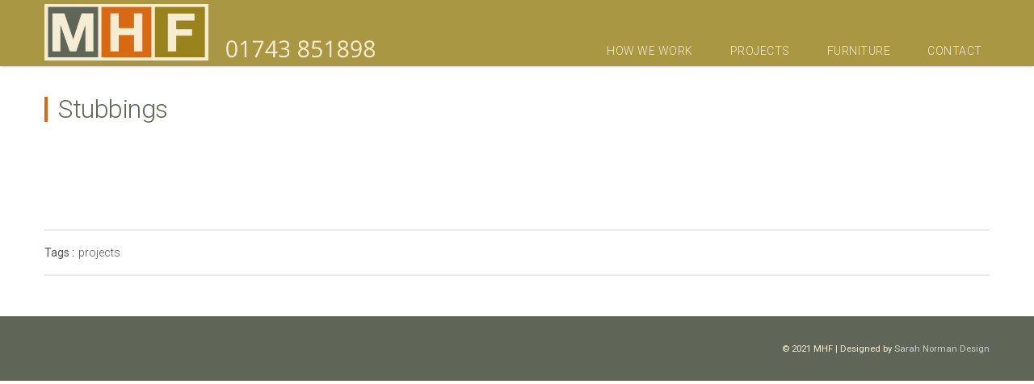

--- FILE ---
content_type: text/html; charset=UTF-8
request_url: https://mhf-furniture.co.uk/portfolios/stubbings/
body_size: 8957
content:
<!DOCTYPE html>
<html lang="en-GB"
    xmlns:og="http://opengraphprotocol.org/schema/"
    xmlns:fb="http://www.facebook.com/2008/fbml"
	itemscope itemtype="http://schema.org/Article">
<head>
    <meta charset="UTF-8" />
    <meta name="viewport" content="width=device-width, initial-scale=1.0, user-scalable=no" />
	<meta name=”format-detection” content=”telephone=no”>
	
    <title>Stubbings &#8211; MHF Furniture</title>

        <link rel="shortcut icon" href="https://mhf-furniture.co.uk/wp-content/uploads/2015/09/MHF-Favicon1.jpg" />
    	
    <link rel="alternate" type="application/rss+xml" title="RSS 2.0" href="https://mhf-furniture.co.uk/feed/" />
    <link rel="alternate" type="text/xml" title="RSS .92" href="https://mhf-furniture.co.uk/feed/rss/" />
    <link rel="alternate" type="application/atom+xml" title="Atom 1.0" href="https://mhf-furniture.co.uk/feed/atom/" />
    <link rel="pingback" href="https://mhf-furniture.co.uk/xmlrpc.php" />
    <!--[if lt IE 9]><script src="https://mhf-furniture.co.uk/wp-content/themes/the_moon/assets/js/html5shiv.js"></script><![endif]-->

    <!-- Theme Hook -->
    <meta name='robots' content='max-image-preview:large' />
<link rel='dns-prefetch' href='//maps.google.com' />
<link rel='dns-prefetch' href='//secure.gravatar.com' />
<link rel='dns-prefetch' href='//fonts.googleapis.com' />
<link rel='dns-prefetch' href='//s.w.org' />
<link rel='dns-prefetch' href='//v0.wordpress.com' />
<link rel="alternate" type="application/rss+xml" title="MHF Furniture &raquo; Feed" href="https://mhf-furniture.co.uk/feed/" />
<link rel="alternate" type="application/rss+xml" title="MHF Furniture &raquo; Comments Feed" href="https://mhf-furniture.co.uk/comments/feed/" />
<meta name="description" content="" />
<meta name="keywords" content="" />
<meta name="author" content="mhf-admin" />
<meta property="og:title"content="Stubbings" />
<meta property="og:url" content="https://mhf-furniture.co.uk/portfolios/stubbings/"  />
<meta property="og:image" content="https://mhf-furniture.co.uk/wp-content/uploads/2015/10/Stubbings.jpg" />
<meta property="og:image:url" content="https://mhf-furniture.co.uk/wp-content/uploads/2015/10/Stubbings.jpg" />
<meta property="og:locale" content="en-GB" />
<meta property="og:description" content="" />
<meta property="og:site_name" content="MHF Furniture" />
<meta property="og:type" content="link" />
<meta property="article:published_time" content="2015-03-05 17:21:00" />
<meta property="article:modified_time" content="2015-12-22 17:51:03" />
<meta property="article:author" content="mhf-admin" />
<meta property="article:tag" content="projects" />
<meta itemprop="name" content="MHF Furniture">
<meta itemprop="description" content="">
<meta itemprop="image" content="https://mhf-furniture.co.uk/wp-content/uploads/2015/10/Stubbings.jpg">
		<script type="text/javascript">
			window._wpemojiSettings = {"baseUrl":"https:\/\/s.w.org\/images\/core\/emoji\/13.1.0\/72x72\/","ext":".png","svgUrl":"https:\/\/s.w.org\/images\/core\/emoji\/13.1.0\/svg\/","svgExt":".svg","source":{"concatemoji":"https:\/\/mhf-furniture.co.uk\/wp-includes\/js\/wp-emoji-release.min.js?ver=5.8.12"}};
			!function(e,a,t){var n,r,o,i=a.createElement("canvas"),p=i.getContext&&i.getContext("2d");function s(e,t){var a=String.fromCharCode;p.clearRect(0,0,i.width,i.height),p.fillText(a.apply(this,e),0,0);e=i.toDataURL();return p.clearRect(0,0,i.width,i.height),p.fillText(a.apply(this,t),0,0),e===i.toDataURL()}function c(e){var t=a.createElement("script");t.src=e,t.defer=t.type="text/javascript",a.getElementsByTagName("head")[0].appendChild(t)}for(o=Array("flag","emoji"),t.supports={everything:!0,everythingExceptFlag:!0},r=0;r<o.length;r++)t.supports[o[r]]=function(e){if(!p||!p.fillText)return!1;switch(p.textBaseline="top",p.font="600 32px Arial",e){case"flag":return s([127987,65039,8205,9895,65039],[127987,65039,8203,9895,65039])?!1:!s([55356,56826,55356,56819],[55356,56826,8203,55356,56819])&&!s([55356,57332,56128,56423,56128,56418,56128,56421,56128,56430,56128,56423,56128,56447],[55356,57332,8203,56128,56423,8203,56128,56418,8203,56128,56421,8203,56128,56430,8203,56128,56423,8203,56128,56447]);case"emoji":return!s([10084,65039,8205,55357,56613],[10084,65039,8203,55357,56613])}return!1}(o[r]),t.supports.everything=t.supports.everything&&t.supports[o[r]],"flag"!==o[r]&&(t.supports.everythingExceptFlag=t.supports.everythingExceptFlag&&t.supports[o[r]]);t.supports.everythingExceptFlag=t.supports.everythingExceptFlag&&!t.supports.flag,t.DOMReady=!1,t.readyCallback=function(){t.DOMReady=!0},t.supports.everything||(n=function(){t.readyCallback()},a.addEventListener?(a.addEventListener("DOMContentLoaded",n,!1),e.addEventListener("load",n,!1)):(e.attachEvent("onload",n),a.attachEvent("onreadystatechange",function(){"complete"===a.readyState&&t.readyCallback()})),(n=t.source||{}).concatemoji?c(n.concatemoji):n.wpemoji&&n.twemoji&&(c(n.twemoji),c(n.wpemoji)))}(window,document,window._wpemojiSettings);
		</script>
		<style type="text/css">
img.wp-smiley,
img.emoji {
	display: inline !important;
	border: none !important;
	box-shadow: none !important;
	height: 1em !important;
	width: 1em !important;
	margin: 0 .07em !important;
	vertical-align: -0.1em !important;
	background: none !important;
	padding: 0 !important;
}
</style>
	<link rel='stylesheet' id='fonts-css'  href='https://fonts.googleapis.com/css?family=Roboto%3A300%2C400%2C700%2C900%7COpen+Sans%3A400%2C700%7COswald%3A400&#038;ver=5.8.12' type='text/css' media='all' />
<link rel='stylesheet' id='style-css'  href='https://mhf-furniture.co.uk/wp-content/themes/the_moon/style.css?ver=1.8.1' type='text/css' media='all' />
<style id='style-inline-css' type='text/css'>

#menuBgColor
{
	background-color: #99821d;
	opacity: 0.83;
}

header .navigation > ul > li > a
{
	color: #f5ecd2;
}
                
header .navigation > ul > li .spanHover { 
    background-color:#d86712;
}
                
header.borderhover .navigation li:hover a , header.borderhover .navigation li.active a , header.borderhover .navigation > ul > li.current_page_item a {
    color:#d86712;
}

header.borderhover .navigation > ul > li:hover, header.borderhover .navigation > ul > li.active , header.borderhover .navigation > ul > li.current_page_item {
    border:3px solid #d86712;
}
                
#logoHeader .menuBgColor
{
	background-color: #ffffff;
	opacity: 1;
}

header a.trigger {
    background-color : #99821d;
}

header .morph-shape {
    fill : #99821d;
}

.wave-menu .menu-list a span {
    color: #f5ecd2;
}

#logoHeader .navigation li a
{
	color: #000000;
}
               
header #logoHeader .navigation > ul > li .spanHover {
    background-color:#f83333;
}
                
header.borderhover  #logoHeader .navigation li:hover a , header.borderhover #logoHeader .navigation li.active a , header.borderhover #logoHeader .navigation > ul > li.current_page_item a {
    color:#f83333;
}

header.borderhover #logoHeader .navigation > ul > li:hover, header.borderhover #logoHeader .navigation > ul > li.active , header.borderhover #logoHeader .navigation > ul > li.current_page_item {
    border:3px solid #f83333;
}


/* Text Selection */

::-moz-selection { background: #ffffff; /* Firefox */ }
::selection { background: #ffffff; /* Safari */ }

/* Anchor */

a{ color:#fffffff; }
a:hover{ color:#f5ecd2; }


/* accent color  */ 

/* Headings */

h1, h2, h3, h4, h5, h6{ margin:0 0 10px; color: #d86712 }

.search-form input[type="submit"]:hover{
	background-color: #d86712;
}

header .navigation-button:hover{
	color: #d86712;
}

.navigation-mobile a:hover{
	color: #d86712;
}

.scrollDown a:hover{
	color:#d86712;
}

header .navigation li li:hover > a{
	color:#d86712;
}

.social-icons a:hover span  , .socialLinkShortcode a:hover span {
	background-color: #d86712;
	border-color: #d86712;
}	

.widget-area a:hover {
    color:#d86712;
}

.widget-area .search-form input[type="submit"]:hover {
	background-color: #d86712;
}

.tagcloud a:hover {
	color:#d86712;
}

.iconbox .glyph {
	color: #d86712;
}

.iconbox:hover .title {
	color:#d86712;
}

.iconbox .more-link a:hover {
	color: #d86712;
}

.team-member .job-title {
    color:#d86712;                                                                    
}                                                                      


.team-member .icons a:hover {
	color:#d86712;
}

.progressbar .progress-inner {
	background-color: #d86712;
}

.search-item .count {
    color: #d86712;
}

.post-pagination a:hover,
.post-pagination .this-page {
    background-color: #d86712;
    border-color: #d86712;
}

.sticky .accordion_box10 .blogTitle , .sticky .accordion_box2 .accordion_title  {
    color: #d86712 !important;
}

.sticky .blogAccordion .rightBorder {
    border-right: 2px solid #d86712 !important;
}

.widget.widget_woocommerce-dropdown-cart .header_cart .header_cart_span {
    background-color: #d86712 !important;
}

/* woocomerce */
.woocommercepage .page-title {
    border-left-color: #d86712;
}

.woocommerce #content div.product form.cart .button, .woocommerce div.product form.cart .button, .woocommerce-page #content div.product form.cart .button, .woocommerce-page div.product form.cart .button {
    background-color: #d86712 !important;
}
.woocommerce #content div.product form.cart .button:hover, .woocommerce div.product form.cart .button:hover, .woocommerce-page #content div.product form.cart .button:hover, .woocommerce-page div.product form.cart .button:hover {
    background-color: #d86712 !important;
}

.woocommerce ul.products li.product .onsale, .woocommerce-page ul.products li.product .onsale {
    background-color:#d86712 !important;
}

.woocommerce .product .summary .price, .woocommerce-page .product .summary .price {
     color: #d86712;
}

.woocommerce .product .summary  .star-rating span:before, .woocommerce-page .product .summary  .star-rating span:before {
    color:#d86712 !important;
}

.woocommerce .product .summary  .star-rating:before, .woocommerce-page .product .summary  .star-rating:before {
    color:#d86712 !important;
}

.widget.widget_woocommerce-dropdown-cart li .qbutton.cartbtn {
    background-color:#d86712 !important;
    border-color:#d86712 !important;
}

.subnavigation .filterlinebottom, .subnavigation .filterlinetop {
    background-color:#d86712;
}

/* portfolio Load more */ 
.pLoadMore .loadMore:hover {
    color:#d86712;
}

/* Blog Load more */ 
.pageNavigation .readmore:hover {
    color:#d86712;
}

.title h3 {
    border-left: solid #d86712 8px;
}

.post-meta .hr-extra-small.hr-margin-small {
    background-color:#d86712 !important;
}

/* PreLoader */
#preloader {
  background-color:#5f6657;
}

#circle:before {
    border-top: 3px solid #d86712;
}

body , .button,form input[type="submit"]  , .imageBox .content .subtitle  ,  .pieChartBox .title , .pieChartBox .subtitle , .postphoto .skills , .project-detail li.project , .subnavigation a { font-family:'Roboto', sans-serif; }


/* Headings */

h1, h2, h3, h4, h5, h6 , .desktopBlog .blogAccordion  .accordion_box10  .blogTitle  , .tabletBlog  .blogAccordion  .blogTitle , .title h3  , #ajaxPDetail .pDHeader .title { font-family:'Roboto', sans-serif; }

/* Navigation */

header .navigation { font-family:'Open Sans', sans-serif; }

/* Shortcode Font */ 

 
    .imageBox .content .subtitle , .pieChartBox .title , .pieChartBox .subtitle , .testimonial .talkerName , .counterBoxDetails , .postphoto .title {
         font-family:'Roboto', sans-serif;
    }


.imageBox .content .title ,.textBox .title , .iconbox.iconbox-top .title, .iconbox.iconbox-left .title , .team-member .name , .team-member .job-title , .counterBox  .counterBoxNumber  , .pieChart .perecent , .testimonial .name , .pixflowHeader {
    font-family:'Roboto', sans-serif;
}

/* notification */


#notification {
    background-color: #eb473b}

        
/* Widgetized Styles*/


/*==== Style Overrides ====*/

#homeHeight {
    background: #d86712 none repeat scroll 0 0;
    position: relative;
}



.postphoto:hover .overlay{
background-color: rgba(95,102,87,0.8) !important;
}

@media (max-width:640px)
{
span.ms-title-text {
    font-size: 30px !important;
    text-align: center;
    width: 100%;
}

span.ms-subtitle-text {
    font-size: 25px !important;
    text-align: center;
    width: 100%;
}


}


@media (max-width:768px)
{
.vc_grid.vc_row .vc_grid-item
{
width:100%;
}
}

.postphoto:hover .overlay
{
    background-color: rgba(0, 0, 0, 0.8);
    -moz-transition: background-color 250ms ease-in-out;
    -o-transition: background-color 250ms ease-in-out;
    -webkit-transition: background-color 250ms ease-in-out;
    transition: background-color 250ms ease-in-out;
}



.postphoto:hover .overlay .hover-title {
    opacity: 1;
    bottom: calc(50% + 18px);
    -moz-transition: bottom 250ms ease-out, opacity 500ms ease-in;
    -o-transition: bottom 250ms ease-out, opacity 500ms ease-in;
    -webkit-transition: bottom 250ms ease-out, opacity 500ms ease-in;
    transition: bottom 250ms ease-out, opacity 500ms ease-in;
}


.postphoto:hover .overlay .hover-subtitle {
    opacity: 1;
    bottom: calc(50% - 50px);
    -moz-transition: bottom 250ms ease-out, opacity 500ms ease-in;
    -o-transition: bottom 250ms ease-out, opacity 500ms ease-in;
    -webkit-transition: bottom 250ms ease-out, opacity 500ms ease-in;
    transition: bottom 250ms ease-out, opacity 500ms ease-in;
}

.postphoto:hover .overlay .center-line {
    width: 60%;
    opacity: 1;
    -moz-transition: width 250ms ease-in-out, opacity 250ms ease-in-out;
    -o-transition: width 250ms ease-in-out, opacity 250ms ease-in-out;
    -webkit-transition: width 250ms ease-in-out, opacity 250ms ease-in-out;
    transition: width 250ms ease-in-out, opacity 250ms ease-in-out;
}



.postphoto .overlay {
   
    height: 40% !important;
    
    bottom: 25% !important;
}



.page-id-31 .layout
{
background-image: url("http://mhf-furniture.co.uk/wp-content/uploads/2015/12/Background.jpg");
    background-position: center center;
    background-repeat: no-repeat;
    background-size: 100% 100%;
}

.page-id-31 #vc_row-4
{
background-image:none !important;
}



.menuSpaceWp {
    background: #d86712 none repeat scroll 0 0;
    position: relative;
    top: 32px !important;
}
header .navigation > ul > li > a > span, .navigation-mobile a span {
    font-family: roboto;
    font-size: 14px;
    font-weight: 300;
    letter-spacing: 0.5px;
    text-transform: uppercase !important;
}
.vc_btn-blue, a.vc_btn-blue, button.vc_btn-blue {
    background-color: #d86712 !important;
    color: #ffffff !important;
    transition: all 0.5s ease 0s;
}
h5 {
    font-family: Roboto,sans-serif;
    font-size: 19px;
    font-weight: 300;
    line-height: 1.35em;
}
.footer-bottom {
    background: #5f6657;
}
.footer-bottom .copyright {
    color: #f5ecd2;
    float: right;
    font-size: 11.5px;
    font-weight: 400;
    line-height: 1.8em;
    padding: 20px 0;
    text-align: right;
}
.footer-bottom .social-icons {
    float: left;
    padding: 35px 0 0;
    width: 40%;
    display: none
}

.wpcf7-form-control-wrap {
    border-bottom: 1px solid #d86712;
    display: block !important;
}
.wpcf7-form-control-wrap input[type="email"], .wpcf7-form-control-wrap input[type="text"] {
    font-size: 14px;
    line-height: 17px;
}
.wpcf7-form-control-wrap textarea {
    font-size: 14px;
    height: 75px;
    line-height: 17px;
    text-align: left;
}
#comment-text input[type="submit"] {
    background: #d86712 none repeat scroll 0 0;
    border: medium none;
    border-radius: 4px;
    color: #fff;
    display: table;
    font-size: 18px;
    font-weight: 300;
    height: 40px;
    line-height: 10px;
    margin-bottom: 0;
    margin-right: 0px;
    margin-top: 20px;
    padding: 5px 30px;
    position: relative;
    text-transform: lowercase;
}
h1 {
    font-family: Roboto,sans-serif;
    font-size: 45px;
    font-weight: 300;
    line-height: 1.25em;
}
.wpb_row .wpb_column {
    margin-bottom: 0 !important;
}
.postphoto .overlay .hover-title {
    bottom: 45%;
    color: #fff;
    font-size: 40px !important;
    font-weight: 200 !important;
    letter-spacing: -1px;
    line-height: 50px;
    margin: 0 auto;
    opacity: 0;
    padding: 0 5%;
    position: absolute;
    text-align: center;
    transition: bottom 200ms ease-out 0s, opacity 300ms ease-in 0s;
    width: 90%;
}
.postphoto .overlay .hover-subtitle {
    bottom: 48%;
    color: #fff;
    font-size: 18px;
    font-weight: 100;
    letter-spacing: 0px;
    line-height: 50px;
    margin: 0 auto;
    opacity: 0;
    position: absolute;
    text-align: center;
    width: 100%;
}
.postphoto .overlay .icon-type {
    background-repeat: no-repeat;
    background-size: contain;
    bottom: 5%;
    color: #fff;
    display: none;
    font-size: 35px;
    height: 45px;
    left: calc(50% - 23px);
    opacity: 0;
    position: absolute;
    width: 55px;
}
.vc_col-sm-6 {
    width: 50%;
}
.vc_col-sm-1, .vc_col-sm-2, .vc_col-sm-3, .vc_col-sm-4, .vc_col-sm-5, .vc_col-sm-6, .vc_col-sm-7, .vc_col-sm-8, .vc_col-sm-9, .vc_col-sm-10, .vc_col-sm-11, .vc_col-sm-12 {
    float: left;
}
.vc_col-xs-1, .vc_col-sm-1, .vc_col-md-1, .vc_col-lg-1, .vc_col-xs-2, .vc_col-sm-2, .vc_col-md-2, .vc_col-lg-2, .vc_col-xs-3, .vc_col-sm-3, .vc_col-md-3, .vc_col-lg-3, .vc_col-xs-4, .vc_col-sm-4, .vc_col-md-4, .vc_col-lg-4, .vc_col-xs-5, .vc_col-sm-5, .vc_col-md-5, .vc_col-lg-5, .vc_col-xs-6, .vc_col-sm-6, .vc_col-md-6, .vc_col-lg-6, .vc_col-xs-7, .vc_col-sm-7, .vc_col-md-7, .vc_col-lg-7, .vc_col-xs-8, .vc_col-sm-8, .vc_col-md-8, .vc_col-lg-8, .vc_col-xs-9, .vc_col-sm-9, .vc_col-md-9, .vc_col-lg-9, .vc_col-xs-10, .vc_col-sm-10, .vc_col-md-10, .vc_col-lg-10, .vc_col-xs-11, .vc_col-sm-11, .vc_col-md-11, .vc_col-lg-11, .vc_col-xs-12, .vc_col-sm-12, .vc_col-md-12, .vc_col-lg-12 {
    box-sizing: border-box;
    min-height: 1px;
    padding-left: 0 !important;
    padding-right: 0 !important;
    position: relative;
}
.background_cover {
    background: none;
}
#ajaxPDetail .pDHeader .title {
    border-left: 4px solid #d86712;
    color: #5f6651;
    float: left;
    font-family: Roboto,sans-serif;
    font-size: 32px;
    font-weight: 300;
    letter-spacing: -0.5px;
    line-height: 31px;
    padding-left: 13px;
}
.exPageTitleSpace {
    min-height: 15px;
    padding-bottom: 0;
    padding-top: 0;
}

#ajaxPDetail .pDHeader {
    margin-bottom: 15px;
    margin-top: -50px;
    padding-bottom: 18px;
}

.background_cover
{
margin-top:0px !important;
}

#lets-talk-pop-up-showroom .wpb_row .wpb_column
{
margin-bottom: -9px !important;
}
.vc_column_container > .vc_column-inner {
    box-sizing: border-box;
    padding-left: 0 !important;
    padding-right: 0 !important;
    width: 100%;
}
.menuSpaceWp {
    background: #d86712 none repeat scroll 0 0 !important;
    position: relative;
    top: 32px !important;
}
@media only screen and (max-width: 480px) {
header .logo img {
    display: block;
    max-height: 55px;
    margin-top: 4px;
    width: auto;
}
@media only screen and (max-width: 480px) {
header .navigation-button {
    margin-top: -55px !important;
    color: #5f6657 !important;
}
@media only screen and (max-width: 480px) {
h1 {
    font-size: 60px;
    line-height: 40px;
}
@media only screen and (max-width: 480px) {
h5 {
    font-family: Roboto,sans-serif;
    font-size: 15px;
    font-weight: 300;
    line-height: 1.35em;
}
.background_cover {
    background: none !important;
}
.navigation-mobile {
    background-color: #5f6657 !important;
    overflow: hidden;
    padding: 0 40px;
    position: relative;
    top: 58px;
    width: 100%;
    z-index: 10;
}
.navigation-mobile li {
    border-bottom: 1px solid #99821d;
    font-size: 14px;
    font-weight: 400;
    line-height: 40px;
    margin-right: 80px;
}




@media (max-width:700px)
{
.ms-nav-next,.ms-nav-prev
{
display:none !important;
}
}


</style>
<link rel='stylesheet' id='responsive-style-css'  href='https://mhf-furniture.co.uk/wp-content/themes/the_moon/assets/css/responsive.css?ver=1.8.1' type='text/css' media='all' />
<link rel='stylesheet' id='flexslider-css'  href='https://mhf-furniture.co.uk/wp-content/plugins/js_composer/assets/lib/flexslider/flexslider.min.css?ver=6.7.0' type='text/css' media='all' />
<link rel='stylesheet' id='portfolio-isotope-css'  href='https://mhf-furniture.co.uk/wp-content/themes/the_moon/assets/css/isotope.css?ver=1.5.26' type='text/css' media='screen' />
<link rel='stylesheet' id='mCustomScrollbar-css'  href='https://mhf-furniture.co.uk/wp-content/themes/the_moon/assets/css/mCustomScrollbar.css?ver=1.0.0' type='text/css' media='screen' />
<link rel='stylesheet' id='mediaelementCSS-css'  href='https://mhf-furniture.co.uk/wp-content/themes/the_moon/assets/css/mediaelementplayer.css?ver=2.13.1' type='text/css' media='screen' />
<link rel='stylesheet' id='layerslider-css'  href='https://mhf-furniture.co.uk/wp-content/plugins/LayerSlider/assets/static/layerslider/css/layerslider.css?ver=6.11.8' type='text/css' media='all' />
<link rel='stylesheet' id='ls-google-fonts-css'  href='https://fonts.googleapis.com/css?family=Lato:100,300,regular,700,900%7COpen+Sans:300%7CIndie+Flower:regular%7COswald:300,regular,700&#038;subset=latin%2Clatin-ext' type='text/css' media='all' />
<link rel='stylesheet' id='wp-block-library-css'  href='https://mhf-furniture.co.uk/wp-includes/css/dist/block-library/style.min.css?ver=5.8.12' type='text/css' media='all' />
<style id='wp-block-library-inline-css' type='text/css'>
.has-text-align-justify{text-align:justify;}
</style>
<link rel='stylesheet' id='mediaelement-css'  href='https://mhf-furniture.co.uk/wp-includes/js/mediaelement/mediaelementplayer-legacy.min.css?ver=4.2.16' type='text/css' media='all' />
<link rel='stylesheet' id='wp-mediaelement-css'  href='https://mhf-furniture.co.uk/wp-includes/js/mediaelement/wp-mediaelement.min.css?ver=5.8.12' type='text/css' media='all' />
<link rel='stylesheet' id='contact-form-7-css'  href='https://mhf-furniture.co.uk/wp-content/plugins/contact-form-7/includes/css/styles.css?ver=5.4.2' type='text/css' media='all' />
<link rel='stylesheet' id='ms-main-css'  href='https://mhf-furniture.co.uk/wp-content/plugins/masterslider/public/assets/css/masterslider.main.css?ver=3.5.5' type='text/css' media='all' />
<link rel='stylesheet' id='ms-custom-css'  href='https://mhf-furniture.co.uk/wp-content/uploads/masterslider/custom.css?ver=33.9' type='text/css' media='all' />
<link rel='stylesheet' id='jetpack_css-css'  href='https://mhf-furniture.co.uk/wp-content/plugins/jetpack/css/jetpack.css?ver=10.0.2' type='text/css' media='all' />
<script type='text/javascript' src='https://mhf-furniture.co.uk/wp-includes/js/jquery/jquery.min.js?ver=3.6.0' id='jquery-core-js'></script>
<script type='text/javascript' src='https://mhf-furniture.co.uk/wp-includes/js/jquery/jquery-migrate.min.js?ver=3.3.2' id='jquery-migrate-js'></script>
<script type='text/javascript' id='layerslider-utils-js-extra'>
/* <![CDATA[ */
var LS_Meta = {"v":"6.11.8","fixGSAP":"1"};
/* ]]> */
</script>
<script type='text/javascript' src='https://mhf-furniture.co.uk/wp-content/plugins/LayerSlider/assets/static/layerslider/js/layerslider.utils.js?ver=6.11.8' id='layerslider-utils-js'></script>
<script type='text/javascript' src='https://mhf-furniture.co.uk/wp-content/plugins/LayerSlider/assets/static/layerslider/js/layerslider.kreaturamedia.jquery.js?ver=6.11.8' id='layerslider-js'></script>
<script type='text/javascript' src='https://mhf-furniture.co.uk/wp-content/plugins/LayerSlider/assets/static/layerslider/js/layerslider.transitions.js?ver=6.11.8' id='layerslider-transitions-js'></script>
<meta name="generator" content="Powered by LayerSlider 6.11.8 - Multi-Purpose, Responsive, Parallax, Mobile-Friendly Slider Plugin for WordPress." />
<!-- LayerSlider updates and docs at: https://layerslider.kreaturamedia.com -->
<link rel="https://api.w.org/" href="https://mhf-furniture.co.uk/wp-json/" /><link rel="EditURI" type="application/rsd+xml" title="RSD" href="https://mhf-furniture.co.uk/xmlrpc.php?rsd" />
<link rel="wlwmanifest" type="application/wlwmanifest+xml" href="https://mhf-furniture.co.uk/wp-includes/wlwmanifest.xml" /> 
<meta name="generator" content="WordPress 5.8.12" />
<link rel="canonical" href="https://mhf-furniture.co.uk/portfolios/stubbings/" />
<link rel="alternate" type="application/json+oembed" href="https://mhf-furniture.co.uk/wp-json/oembed/1.0/embed?url=https%3A%2F%2Fmhf-furniture.co.uk%2Fportfolios%2Fstubbings%2F" />
<link rel="alternate" type="text/xml+oembed" href="https://mhf-furniture.co.uk/wp-json/oembed/1.0/embed?url=https%3A%2F%2Fmhf-furniture.co.uk%2Fportfolios%2Fstubbings%2F&#038;format=xml" />
<script>var ms_grabbing_curosr='http://mhf-furniture.co.uk/wp-content/plugins/masterslider/public/assets/css/common/grabbing.cur',ms_grab_curosr='http://mhf-furniture.co.uk/wp-content/plugins/masterslider/public/assets/css/common/grab.cur';</script>
<meta name="generator" content="MasterSlider 3.5.5 - Responsive Touch Image Slider" />
<style type='text/css'>img#wpstats{display:none}</style>
		<style type="text/css">.recentcomments a{display:inline !important;padding:0 !important;margin:0 !important;}</style><meta name="generator" content="Powered by WPBakery Page Builder - drag and drop page builder for WordPress."/>

<!-- Jetpack Open Graph Tags -->
<meta property="og:type" content="article" />
<meta property="og:title" content="Stubbings" />
<meta property="og:url" content="https://mhf-furniture.co.uk/portfolios/stubbings/" />
<meta property="og:description" content="Visit the post for more." />
<meta property="article:published_time" content="2015-03-05T17:21:00+00:00" />
<meta property="article:modified_time" content="2015-12-22T17:51:03+00:00" />
<meta property="og:site_name" content="MHF Furniture" />
<meta property="og:image" content="https://mhf-furniture.co.uk/wp-content/uploads/2015/10/Stubbings.jpg" />
<meta property="og:image:width" content="635" />
<meta property="og:image:height" content="490" />
<meta property="og:locale" content="en_GB" />
<meta name="twitter:text:title" content="Stubbings" />
<meta name="twitter:image" content="https://mhf-furniture.co.uk/wp-content/uploads/2015/10/Stubbings.jpg?w=640" />
<meta name="twitter:card" content="summary_large_image" />
<meta name="twitter:description" content="Visit the post for more." />

<!-- End Jetpack Open Graph Tags -->
<noscript><style> .wpb_animate_when_almost_visible { opacity: 1; }</style></noscript>
</head>
<body class="portfolio-template-default single single-portfolio postid-290 single-format-link _masterslider _msp_version_3.5.5 wpb-js-composer js-comp-ver-6.7.0 vc_responsive">
    <div id="top"></div>
    
    <div id="scrollToTop" class="visible-desktop">
        <a href="#top"></a>
    </div>
    
    <div class="layout">

    <!-- Preloader -->
    
    

    <!-- Header Navigation  -->
    <header id="pxHeader" data-fixed="fixed-menu"  class="fillhover fixed-menu" >
	    <div class="wrap headerWrap">
		    <div id="logoMenuHeader">
	
			    <!--menu background color -->
			    <div id="menuBgColor"></div>
		
			    <div class="container clearfix">

				    <!-- Secound Logo -->
				    
				    <a class="logo" href="https://mhf-furniture.co.uk/#home">
					    <img class="secoundLogo" src="https://mhf-furniture.co.uk/wp-content/uploads/2021/05/MHF-LOGO.png" alt="Logo" />
				    </a>
				    
                                    
				    <nav class="navigation hidden-tablet hidden-phone">

					    <ul id="menu-main-menu" class="clearfix"><li  class="menu-item menu-item-type-post_type menu-item-object-page"><span class="spanHover"></span><a href="https://mhf-furniture.co.uk/how-we-work/"><span>how we work</span></a><li  class="menu-item menu-item-type-post_type menu-item-object-page"><span class="spanHover"></span><a href="https://mhf-furniture.co.uk/projects/"><span>projects</span></a><li  class="menu-item menu-item-type-post_type menu-item-object-page"><span class="spanHover"></span><a href="https://mhf-furniture.co.uk/furniture/"><span>furniture</span></a><li  class="menu-item menu-item-type-post_type menu-item-object-page"><span class="spanHover"></span><a href="https://mhf-furniture.co.uk/contact/"><span>contact</span></a></ul>
				    </nav>
                
				    <a	id="phoneNav" class="navigation-button hidden-desktop" href="#">
					    <span id="phoneNavIcon" class="icon-list"></span>
				    </a>

			    </div>
		    </div>	
		
		             
         
            <div class="hidden-desktop">
    <nav id="phoneNavItems" class="navigation-mobile">
        <div class="phone_menu_container"><ul id="menu-main-menu-1" class="menu"><li  class="menu-item menu-item-type-post_type menu-item-object-page"><span class="spanHover"></span><a href="https://mhf-furniture.co.uk/how-we-work/"><span>how we work</span></a><li  class="menu-item menu-item-type-post_type menu-item-object-page"><span class="spanHover"></span><a href="https://mhf-furniture.co.uk/projects/"><span>projects</span></a><li  class="menu-item menu-item-type-post_type menu-item-object-page"><span class="spanHover"></span><a href="https://mhf-furniture.co.uk/furniture/"><span>furniture</span></a><li  class="menu-item menu-item-type-post_type menu-item-object-page"><span class="spanHover"></span><a href="https://mhf-furniture.co.uk/contact/"><span>contact</span></a></ul></div>    </nav>
</div>
	    </div>
    </header>
    <!-- Header Navigation End -->
    
<div id="portfoliSingle" class="wrap singlePost">

    <div class="container">
        <div class="row">
            <div class="span12">
                <div id="ajaxPDetail">
                    <!--portfolio detail Content-->
                                                        <div class="post-290 portfolio type-portfolio status-publish format-link has-post-thumbnail hentry skills-projects">
    <!-- Portfolio Detail Title  -->
    <div class="row">
        <div class="span12 pDHeader">

            <!-- Title -->
            <div class="hidden-phone title">
                Stubbings            </div>

        </div>
    </div>

    <!-- Portfolio Detail phone title  -->
    <div class="row visible-phone">
        <div class="span12 pDHeader">
            <div class="title">

                Stubbings
            </div>
        </div>
    </div>

    <!-- Portfolio Detail content  -->
    <div class="row">
        <div class="span12 post-media">
                    </div>
    </div>

        
    <ul class="socailshare project-detail">
        
        
            
    <!-- Project Detail -->
        
                            
            

    <!-- portfolio tags -->
    <li class="project">
        <span class="project-title">
            tags : 
        </span>
        <span class="project-subtitle project-skill">
            <span><a href="https://mhf-furniture.co.uk/skills/projects/" rel="tag">projects</a> </span>        </span>
    </li>

                
    </ul>
</div>
                    <!--portfolio detail Content End -->

                </div>
            </div>
        </div>
    </div>
</div>
    <footer class="footer-bottom">
    <div class="wrap">
        <div class="container">
            <!-- Social Icons -->
            <ul class="social-icons">

                    
        <li class="socialLinkFooter light">
            <a href="https://mhf-furniture.co.uk/feed/" target="_blank"> 
            
                <span class="visible-desktop hover-bg feed2  reset">
		            <span class="visible-desktop icon-feed2 hover-text reset"></span>
	            </span>
            
            
                <span class="icon icon-feed2" ></span> 
            </a>
        </li> 

        
        <li class="socialLinkFooter light">
            <a href="https://www.instagram.com/mhffurniture/?hl=en" target="_blank"> 
            
                <span class="visible-desktop hover-bg instagram  reset">
		            <span class="visible-desktop icon-instagram hover-text reset"></span>
	            </span>
            
            
                <span class="icon icon-instagram" ></span> 
            </a>
        </li> 

    
            </ul>
            
                        
            <!-- CopyRight  -->
            <p class="copyright">
                © 2021 MHF | Designed by <a href="http://www.sarahnormandesign.co.uk" target="_blank">Sarah Norman Design</a>            </p>

        </div>
    </div>
</footer>

    <!-- end of wrap element -->
    </div>

        <!-- Theme Hook -->
        <script type='text/javascript' src='https://maps.google.com/maps/api/js?v=3.15%3Fsensor%3Dfalse&#038;language=en&#038;ver=1.8.1' id='googleMap-js'></script>
<script type='text/javascript' src='https://mhf-furniture.co.uk/wp-content/themes/the_moon/assets/js/allscripts.js?ver=1.0' id='allscripts-js'></script>
<script type='text/javascript' src='https://mhf-furniture.co.uk/wp-content/themes/the_moon/assets/js/mediaelement-and-player.min.js?ver=2.13.1' id='mediaelementJSS-js'></script>
<script type='text/javascript' src='https://mhf-furniture.co.uk/wp-content/themes/the_moon/assets/js/jquery.smoothscroll.js?ver=1.2.1' id='smoothscroll-js'></script>
<script type='text/javascript' src='https://mhf-furniture.co.uk/wp-content/themes/the_moon/assets/js/gmap3.js?ver=5.1.1' id='gmap3-js'></script>
<script type='text/javascript' id='custom-js-extra'>
/* <![CDATA[ */
var pixflowJsMap = {"zoomLevel":"1","iconMap":"https:\/\/mhf-furniture.co.uk\/wp-content\/themes\/the_moon\/assets\/img\/marker.png","customMap":"1","cityMapCenterLat":"","cityMapCenterLng":"","homeZoomLevel":"1","homeIconMap":"https:\/\/mhf-furniture.co.uk\/wp-content\/themes\/the_moon\/assets\/img\/homeMarker.png","homeCustomMap":"1","homeCityMapCenterLat":"","homeCityMapCenterLng":"","footermapzoomcontrol":"0"};
var pixflowJsSpeed = {"scrolling_speed":"5","scrolling_easing":"easeInOutQuart"};
var pixflowJsSlider = {"SliderMode":"0"};
var pixflowAdditionalJs = {"additionaljs":""};
var theme_uri = {"img":"https:\/\/mhf-furniture.co.uk\/wp-content\/themes\/the_moon\/assets\/img"};
var theme_strings = {"contact_submit":"Send"};
var paged_data = {"startPage":"1","maxPages":"0","nextLink":"","loadingText":"Loading...","loadMoreText":"more posts +","noMorePostsText":"No More Posts"};
/* ]]> */
</script>
<script type='text/javascript' src='https://mhf-furniture.co.uk/wp-content/themes/the_moon/assets/js/custom.js?ver=1.8.1' id='custom-js'></script>
<script type='text/javascript' src='https://mhf-furniture.co.uk/wp-includes/js/dist/vendor/regenerator-runtime.min.js?ver=0.13.7' id='regenerator-runtime-js'></script>
<script type='text/javascript' src='https://mhf-furniture.co.uk/wp-includes/js/dist/vendor/wp-polyfill.min.js?ver=3.15.0' id='wp-polyfill-js'></script>
<script type='text/javascript' id='contact-form-7-js-extra'>
/* <![CDATA[ */
var wpcf7 = {"api":{"root":"https:\/\/mhf-furniture.co.uk\/wp-json\/","namespace":"contact-form-7\/v1"}};
/* ]]> */
</script>
<script type='text/javascript' src='https://mhf-furniture.co.uk/wp-content/plugins/contact-form-7/includes/js/index.js?ver=5.4.2' id='contact-form-7-js'></script>
<script type='text/javascript' src='https://mhf-furniture.co.uk/wp-includes/js/wp-embed.min.js?ver=5.8.12' id='wp-embed-js'></script>
<script src='https://stats.wp.com/e-202604.js' defer></script>
<script>
	_stq = window._stq || [];
	_stq.push([ 'view', {v:'ext',j:'1:10.0.2',blog:'124494634',post:'290',tz:'0',srv:'mhf-furniture.co.uk'} ]);
	_stq.push([ 'clickTrackerInit', '124494634', '290' ]);
</script>
    <script defer src="https://static.cloudflareinsights.com/beacon.min.js/vcd15cbe7772f49c399c6a5babf22c1241717689176015" integrity="sha512-ZpsOmlRQV6y907TI0dKBHq9Md29nnaEIPlkf84rnaERnq6zvWvPUqr2ft8M1aS28oN72PdrCzSjY4U6VaAw1EQ==" data-cf-beacon='{"version":"2024.11.0","token":"85c208f8ca574d7c87ac18348e8de02b","r":1,"server_timing":{"name":{"cfCacheStatus":true,"cfEdge":true,"cfExtPri":true,"cfL4":true,"cfOrigin":true,"cfSpeedBrain":true},"location_startswith":null}}' crossorigin="anonymous"></script>
</body>
</html>

--- FILE ---
content_type: text/css
request_url: https://mhf-furniture.co.uk/wp-content/themes/the_moon/style.css?ver=1.8.1
body_size: 373
content:
/*-----------------------------------------------------------------------------------

	Theme Name: The Moon
	Theme URI: http://themeforest.net/user/PixFlow
	Description: <strong>Creative One Page Multi-Purpose Theme </strong> <a href='http://twitter.com/pixflow'>Follow us on twitter</a><br/>
	Author: PixFlow
	Author URI: http://www.pixflow.net
	License: GNU General Public License version 3.0
	License URI: http://www.gnu.org/licenses/gpl-3.0.html
	Version: 1.8.1
	Tags: black, green, white, light, dark, two-columns, three-columns, left-sidebar, right-sidebar, fixed-layout, responsive-layout, custom-background, custom-header, custom-menu, editor-style, featured-images, flexible-header, full-width-template, microformats, post-formats, rtl-language-support, sticky-post, theme-options, translation-ready, accessibility-ready
	Designed & Handcrafted by PixFlow
	All files, unless otherwise stated, are released under the GNU General Public License
	version 3.0 (http://www.gnu.org/licenses/gpl-3.0.html)

-----------------------------------------------------------------------------------*/

@import url(assets/css/normalize.css); 
@import url(assets/css/icomoon.css);
@import url(assets/css/theme-styles.css);
@import url(assets/css/woocomerce.css);

--- FILE ---
content_type: text/css
request_url: https://mhf-furniture.co.uk/wp-content/themes/the_moon/assets/css/responsive.css?ver=1.8.1
body_size: 7573
content:
/* All Mobile Sizes */
@media (max-width: 767px) {

    .visible-phone {
        display: inherit !important;
    }

    .hidden-phone {
        display: none !important;
    }
						
    .hidden-desktop {
        display: inherit !important;
    }

    .visible-desktop {
        display: none !important;
    }

    .container {
        width: auto;
        padding-left: 15px;
        padding-right: 15px;
    }

    .row {
        margin-left: 0;
    }

    .wrap {
        width: auto;
        min-width:100%;
    }

    [class*="span"] {
        display: block;
        float: none;
        width: auto;
        margin-left: 0;
    }

    h1 {
        font-size: 60px;
        line-height: 55px;
    }

    h2 {
        line-height: 40px;
        font-size: 40px;
    }

    h3 {
        line-height: 24px;
        font-size: 18px;
    } 

    /* Blog Styles */

    .accordion_box2 {
        width:70px;
    }

    .accordion_content p {
        height:80px;
        overflow:hidden;
    }

    .desktopBlog .accordion_content .readmoreLine {
        width:50%;
    }

    .desktopBlog .blogAccordion .accordion_box10 .blogTitle {
        font-size:15px;
        left:-50px;
        line-height:16px;
    }

    .desktopBlog .blogAccordion.accordionClosed .accordion_box10 .blogTitle {
         left:0!important;
    }

    .blogAccordion .leftBorder .monthYear {
         font-size:14px;
         left:-50px;
    }

    .blogAccordion.accordionClosed .leftBorder .monthYear {
        left:0!important;
    }

    .blogAccordion .accordion_title .day {
        font-size:75px;
        letter-spacing:-10px;
        line-height:110px;
        left: -10px;
    }

    .tabletBlog .blogAccordion .accordion_title {
        width:75px;
    }

    .tabletBlog .centerTitle {
        margin-left:10px;
    }

    .blogAccordion .accordion_title .monthYear {
        padding :8px 0 0 12px;
    }

    .accordion_box10 {
        max-width:70%;
    }

    /* Classic Blog */
    .cblog .container {
        padding-top:0;
    }

    .cblog .post-meta  , .cblog .post-content {
        float:none;
        width:auto;
    }

    .cblog .post-meta .tagcloud {
        margin-top:20px;
    }

    .cblog .pageNavigation .readmore {
        display: table;
        margin: 0 auto 35px;
        float: none;
    }

    /* Comment Form - blog Detail */
    #commentform .input-text {
        width: 31.3%;
    }

    /* portfolio hover */
    .postphoto .overlay .hover-title {
        font-size:25px;
        letter-spacing:-1px;
    }

    .postphoto .overlay .icon-type {
        height: 22px;
        width: 27px;
    }

    .postphoto .overlay .hover-subtitle {
        font-size: 13px;
        letter-spacing: 4px;
    }

    .postphoto .overlay:hover .hover-subtitle {
        bottom:29%;
    }

    .hslim .postphoto .overlay:hover .hover-subtitle {
        bottom:20%;
    }

    .slim .postphoto .overlay:hover .hover-subtitle {
        bottom:38%;
    }

    .big .postphoto .overlay:hover .hover-subtitle {
        bottom:35%;
    }

    .slim .overlay:hover .icon-type {
       left:46%
    }

    /* portfolio Detail */
    #ajaxPDetail .pDHeader {
       margin:0 auto;
       display:table;
    }

    #ajaxPDetail .pDHeader .title {
        font-size:20px;
        padding:5px 7px;
        border:1px solid #141414;
        margin-top:20px;
        letter-spacing:0px;
    }

    #ajaxPDetail .post-media {
      text-align: center;
    }

    #ajaxPDetail .postMedia .slider-nav-controls-container .flex-direction-nav {
        display:none;
    }
	
	#ajaxPDetail .postMedia .slider-nav-controls-container {
		left:5px;
		bottom:5px;
		
	}
	
	#ajaxPDetail .postMedia .slider-nav-controls-container .slider-status {
		font-size: 25px;
		line-height: 30px;
		height: 30px;
		width: 40px;
	}

    .pDWrap .navCloseWrap {
        top:120px;
        right:15px;
    }

    .pDWrap .close {
        width:33px;
        height:34px;
    }

    .pDWrap .navigation li {
        height:34px;
        width:34px;
    }

    .pDWrap .navigation li a {
        line-height:42px;
    }

    .pDWrap .navigation a:before {
        font-size:18px;
        line-height:22px;
    }

    .pDWrap .close a {
        background-image: url("../img/pClosePhone.png");
        text-indent:-9999px;
    }

    .pDWrap .close a:hover {
        background-image: url("../img/pCloseHoverPhone.png");
    }

    /* flex slider Nex and pre Btns */
    #ajaxPDetail .postMedia .flex-direction-nav {
        height: 32px;
        width: 36px;
        left: -4px;
        bottom: -4px;
    }

    #ajaxPDetail .postMedia .flex-direction-nav li {
        height:30px;
        width:17px;
    }

    #ajaxPDetail .postMedia .flex-direction-nav a {
        height:15px;
        width:17px;
    }

    #ajaxPDetail .postMedia .flex-direction-nav a:before {
        line-height:20px;
        padding-left:2px;
        font-size:14px;
    }

    #ajaxPDetail .postMedia .flex-direction-nav .flex-prev {
        right:19px;
    }


    /* team member */
    .team-member .descHover .name {
        font-size:21px;
        line-height:20px;

    }

    .team-member .descHover .job-title {
        font-size:15px;
        line-height:21px;
    }

     .team-member .descHover .descriptionContent  {
        font-size:12px;
        line-height:21px;
    }

    .parallax .container {
        max-height:none;
    }

    .textSliderHome .quoteBackground {
        font-size:26px;
    }

    /* home fulscreen slider*/
    .slides-navigation {
        display:none;
    }

    /* portfolio  filter */
    ul.portfolio-filter {
        width:100%;
        top:0;
        right:0;
        left:1px;
    }

    ul.portfolio-filter li ul {
        width:100%;
    }

    /* contact form  */
    #mail, #subject {
       margin-left:0;
       margin-top:12px;
    }

    #mail, #name, #subject {
        width:100%;
        float:none;
    }

    /* 942 chart */
    .pieChartBox {
        width: 145px;
        margin-left: auto;
        margin-right: auto;
        text-align: center;
        display: table;
    }

    .pieChartBox .title , .pieChartBox .subtitle {
        margin-right:auto;
        margin-left:auto;
    }


    /* text box */
    .textBox.textBoxUnderline .title, .textBox.textBoxBorder .title {
        display:table;
    }

    .textBox .text.contentfs12 {
        text-align:center;
    }

    .textBox.textBoxUnderline .title hr {
        margin:3px auto 0;
    }

    .textBox.fontSize32.textBoxUnderline .title, .textBox.fontSize32.textBoxBorder .title {
        margin-bottom: 15px
    }

    .textBox  {
        margin-bottom:15px;
        max-width:450px;
        margin:0 auto 10px auto;
        padding-bottom:35px;
    }

    .textBox  .text {
        text-align:center;
    }

    .textBox.fontSize123 .title {
        font-size:56px;
        line-height:56px;
    }

    /* text Slider */
    .textSliderHome .trimage img {

        width:100%;
    }

    .textSliderHome .desc {
        width:100%;
        line-height:18px;
    }

    .textSliderHome .scrollDown {
        padding-top:100px;
    }

    .textSliderHome {
        top:35%;
        margin: 0 !important;
        width: 100% !important;
    }

    .textSliderHome.textSliderHomeImg {
        top:35%;
    }

    .textSliderHome .standard3 {
        border:none;
    }

    .scrollDownWrap {
        bottom: 30px;
    }

    .textSliderHome .titlevintage1 {
        font-size: 30px !important;
        line-height: 35px;
    }

    .textSliderHome .subtitlevintage1 {
         font-size: 20px !important;
        line-height: 15px !important;
    }

    .textSliderHome .glyph {
        font-size: 35px;
        line-height: 45px;
    }

    .textSliderHome.phonevintage {
        top: 25%;
    }

    .textSliderHome .titlevintage1 .rightline{
        height:2px !important;
        right:-25px !important;
        width:25px !important;
    }

    .textSliderHome .titlevintage1 .leftline {
        height:2px !important;
        left:-25px !important;
        width:25px !important;
    }

    .textSliderHome .titlevintage2 {
        font-size:30px !important;
    }
    
    .textSliderHome .subtitlevintage2 .rightline {
        right:-40px;
        width:45px;
    }
    .textSliderHome .subtitlevintage2 .leftline {
        left:-40px;
        width:45px;
    }

    .textSliderHome .subtitlevintage3 {
        top:-8px !important;
    }

    .textSliderHome .titlevintage4 {
        font-size:45px !important;
    }

    .textSliderHome .titlevintage4 .rightline {
        right:-30px !important;
        width:30px !important;

    }

    .textSliderHome .titlevintage4 .leftline {
        left:-34px !important;
        width:30px !important;
    }

    .textSliderHome.defualtphone3 .desc {
        padding-top:12px;
    }

    /* Image box */
    .imageBox {
        margin: 20px auto;
        max-width: 450px;
    }

    .imageBox.imgBoxHover img, .imageBox.imgBoxHover {
        width:100%;
    }
    
    .scooterSection  .titleSpace {
        margin-top: 60px;
    }
    
    #main {
        margin-top:58px !important;
    }

    /* contact form 7 */
    #comment-text {
        margin-top:10px;
    }

    #comment-text textarea {
        text-align:left;
    }
    
    /* Drop Down Widget Drop Down  */
    .widget.widget_woocommerce-dropdown-cart .header_cart {
        display:none;
    }

    .woocommerce-ordering {
        position:relative;
        margin:20px auto 25px !important;
    }

    .pixflowHeader .title hr {
        width:28px;
        margin:13px auto 0;
    }

    .pixflowHeader .title {
        font-size: 40px;
    }

    .pixflowHeader .bottomtext {
        font-size: 100px;
        line-height:110px;
    }
    
    /* icon box */
    .iconbox.iconbox-left {
        padding-bottom:50px;
    }

    .vc_col-sm-6 .iconbox.iconbox-left .icon, .vc_col-sm-8 .iconbox.iconbox-left .icon , .vc_col-sm-9 .iconbox.iconbox-left .icon {
        width:100%;
    }

    /* footer */
    .footer-bottom .copyright {
        text-align:center;
        padding:0 20px;
        float:none;
    }

    .footer-bottom .social-icons {
        float:none;
        width:auto;
        display:table;
        margin:0 auto;
    }

    .footerlogo {
        display:none;
    }

    /* Pixflow Image Slider */
    .pixflow_image_slider li , .pixflow_image_slider .flexslider {
        height:240px;
    }

    /* icon box */
    .iconbox {
        padding-bottom:35px;
    }


    /* Pixflow Image Slider In mobile */
        .pixflow_image_slider.left .flex-direction-nav .flex-prev, .pixflow_image_slider.left .flex-direction-nav .flex-prev:hover,
    .pixflow_image_slider.right .flex-direction-nav .flex-prev, .pixflow_image_slider.right .flex-direction-nav .flex-prev:hover {
        bottom: -275px !important;
    }

    .pixflow_image_slider.left .flex-direction-nav .flex-next, .pixflow_image_slider.left .flex-direction-nav .flex-next:hover ,
    .pixflow_image_slider.right .flex-direction-nav .flex-next, .pixflow_image_slider.right .flex-direction-nav .flex-next:hover {
        bottom: -275px !important;
    }

    .content_block {
        width:300px;
        padding-top:40px;
    }

    .button.button1 {
        margin:20px;
    }

    /* Pre loader */
    #circle {
        top: -5px;
        left: -5px;
        width: 110px;
        height: 110px;
    }

    .preloader-image {
        top: calc( 50% - 50px);
        width: 100px;
        height: 100px;
    }

    /* left icon - text box */
    .textBoxIcon .icon {
        margin:0 0 10px 25px;
        display:block;
    }

    .reviewmobileSpace {
        height:5px !important;
    }

}

/* Landscape Phone */
@media (max-width: 480px) {
}

/* Tablet Portrait size to standard 960 (devices and browsers) */
@media (min-width: 768px) and (max-width: 979px) {
.visible-tablet {
display: inherit !important;
}

.hidden-tablet {
display: none !important;
}

.hidden-desktop {
display: inherit !important;
}

.visible-desktop {
display: none !important ;
}

.wrap {
min-width:768px;
}

.row {
margin-left: -20px;
}

[class*="span"] {
margin-left: 20px;
}

.container {
width: 724px;
}

.span12 {
width: 724px;
}

.span11 {
width: 662px;
}

.span10 {
width: 600px;
}

.span9 {
width: 538px;
}

.span8 {
width: 476px;
}

.span7 {
width: 414px;
}

.span6 {
width: 352px;
}

.span5 {
width: 290px;
}

.span4 {
width: 228px;
}

.span3 {
width: 166px;
}

.span2 {
width: 104px;
}

.span1 {
width: 42px;
}

.offset12 {
margin-left: 764px;
}

.offset11 {
margin-left: 702px;
}

.offset10 {
margin-left: 640px;
}

.offset9 {
margin-left: 578px;
}

.offset8 {
margin-left: 516px;
}

.offset7 {
margin-left: 454px;
}

.offset6 {
margin-left: 392px;
}

.offset5 {
margin-left: 330px;
}

.offset4 {
margin-left: 268px;
}

.offset3 {
margin-left: 206px;
}

.offset2 {
margin-left: 144px;
}

.offset1 {
margin-left: 82px;
}

/* Comment Form - blog Detail */
#commentform .input-text {
    width: 31.6%;
}

#pxHeader {
	max-height: 70px;
}

/* text slider */
.textSliderHome .quoteBackground {
   font-size:32px;
}


.footer-bottom .copyright {
    line-height:18px;
    text-align:center;
}

.counterBox .counterBoxNumber {

    font-size: 64px;
    line-height:70px;
}

.counterBox .counterBoxDetails {
    font-size:18px;
}

/* iconBox */
.iconbox .glyph {
    font-size:35px;
}

.iconbox .title {
    font-size: 17px;
    line-height: 6px;
}

.iconbox .content {
    font-size: 12px;
    line-height: 15px;
}

.textSliderHome .titlevintage1 {
    line-height:35px;
    font-size:58px !important;
}

/* portfolio hover  */
.postphoto .overlay .hover-title , .square .postphoto .overlay .hover-title{
    font-size:35px;
    letter-spacing:-1px;
}

.postphoto .overlay .icon-type {
    height: 22px;
    width: 27px;

    left:45% !important;
}

.hslim .postphoto .overlay .icon-type , .big .postphoto .overlay .icon-type {
    left:48% !important;
}


.hslim .postphoto .overlay:hover .icon-type {
    bottom:20%;
}

.postphoto .overlay:hover .icon-type {
    bottom:35%;
}

/* Drop Down Widget Drop Down  */
.widget.widget_woocommerce-dropdown-cart .header_cart {
    margin-left:5px;
    padding:8px;
    height:43px;
}

.widget.widget_woocommerce-dropdown-cart .header_cart .header_cart_span {
    margin:21px 0 0 13px;
    line-height:15px;
}

/* pixflow image Slider */
.vc_col-sm-6 .pixflow_image_slider.right .flex-direction-nav .flex-prev,
.vc_col-sm-6 .pixflow_image_slider.right .flex-direction-nav .flex-prev:hover{
   left:auto !important;
}

.vc_col-sm-6 .pixflow_image_slider.right .flex-direction-nav .flex-next,
.vc_col-sm-6 .pixflow_image_slider.right .flex-direction-nav .flex-next:hover {
    left:51% !important;
}

.vc_col-sm-6 .iconbox.iconbox-left .icon, .vc_col-sm-8 .iconbox.iconbox-left .icon, .vc_col-sm-9 .iconbox.iconbox-left .icon {
    width:100%;
}

/* text box / left icon  */
.textBoxIcon .icon {
    padding: 0 25px 17px 0px;
}

.navigation-mobile {
    top:59px;
    position:absolute;
}

}

/* vertical Tablet & Mobile */
@media (max-width: 979px) {

    .textSliderHome {
        margin: 0 15%;
        width: 70%;
    }

    .textSliderHome .subtitlevintage1 {
        font-size: 30px;
        line-height: 15px;
    }


    .textSliderHome .titlevintage1 {
        line-height: 35px;
        font-size: 58px;
    }


    .textSliderHome .trimage img {
        max-width: 200px;
    }

    .textSliderHome .trimage {
        padding-bottom: 10px;
    }

    .textSliderHome .desc {
        font-size: 13px;
        width: 80%;
    }

    .textSliderHome .quote {
        margin-bottom: 0px;
    }

    .textSliderHome .quoteBackground {
        font-size: 28px;
    }

    .textSliderHome .titlevintage1 .rightline {
        right: -45px;
        height: 2px;
    }

    .textSliderHome .titlevintage1 .leftline {
        left: -45px;
        height: 2px;
    }

    .textSliderHome .titlevintage2 {
        font-size: 60px;
    }

    .textSliderHome .subtitlevintage2 {
        line-height: 35px;
    }

    .textSliderHome .titlevintage4 {
        font-size: 58px;
    }

    .textSliderHome .titlevintage4 .rightline {
        right: -54px;
        max-width: 49px;
    }

    .textSliderHome .titlevintage4 .leftline {
        left: -56px;
        max-width: 49px;
    }

    .textSliderHome .subtitlevintage4 {
        letter-spacing: 2px;
    }


    .singlePost {
        padding-top: 0px;
    }


    .team-member {
        height: auto;
        overflow: visible;
    }

    .team-member .name {
        font-size: 15px;
        line-height: 16px;
        padding: 0;
    }

    .team-member .job-title {
        font-size: 11px;
        padding: 0;
        display: block;
        line-height: 12px;
    }

    .team-member .nameJob {
        position: static;
        padding: 10px 0 11px;
        z-index: 1;
    }

    .team-member .descHover .nameJob {
        padding: 0 0 12px;
    }

    .team-member .name, .team-member .job-title {
        padding: 0;
    }

    .team-member .description {
        position: static;
        background-color: #424242;
        color: #fff;
        opacity: 1;
    }

    .team-member.light .description {
        background-color: #f5f5f5;
        color: #2d2d2d;
    }

    .team-member .descriptionIcon {
        padding-bottom: 18px;
        position: static;
        padding: 0;
    }

    .team-member .icons {
        margin: 0;
    }

    .team-member .descriptionContent {
        max-height: none;
        margin-top: 0px;
        padding-bottom: 0px;
        line-height: 15px;
    }

    .team-member .image .imageOverlayWrap {
        bottom: -20%;
        -webkit-transition: none;
        -moz-transition: none;
        -o-transition: none;
        transition: none;
    }

    .team-member:hover .image .imageOverlayWrap {
        bottom: -20%;
    }

    .team-member:hover .image {
        height: auto;
        width: 100%;
    }

    .team-member .image {
        height: auto;
    }

    .team-member .image img {
        width: 100%;
        height: auto;
    }

    .team-member:hover .image img {
        -webkit-transform: none;
        -moz-transform: none;
        -o-transform: none;
        transform: none;
    }

    .team-member:hover .nameJob {
        bottom: 14px;
    }

    /* testimonial */
    .testimonial blockquote {
        font-size: 17px;
        line-height: 21px;
        height:85px;
    }

    .testimonials .flex-control-paging li a {
        width: 10px;
        height: 10px;
    }


    /* social Icon */
    .social-icons li, .socialLinkShortcode, .social-icons a, .socialLinkShortcode a, .social-icons span.icon {
        height: 32px !important;
        width: 32px !important;
    }

    .socialLinkShortcode span.icon {
        width: 28px !important;
    }

    .social-icons a:hover, .socialLinkShortcode a:hover {
        background-color: #df3030;
    }

    .social-icons li, .socialLinkShortcode {
        margin-left: 7px;
    }

    .social-icons span, .socialLinkShortcode span {
        height: 30px;
        width: 30px;
        line-height: 30px;
        font-size: 16px;
    }

    /* menu */
    header .logo img {
        max-width: 80%;
    }

    header .navigation-button {
        margin-top: 15px;
    }

    /* left iconbox */
    .iconbox.iconbox-left {
        text-align: center;
        margin-bottom: 50px;
    }

    .iconbox .content-wrap .title {
        margin-bottom: 15px;
    }

    .iconbox.iconbox-left .icon {
        padding-bottom: 20px;
        text-align: center;
        width: 100%;
        float: none;
    }

    .vc_span6 .iconbox.iconbox-left .icon {
        width: 100%;
    }

        .vc_span6 .iconbox.iconbox-left .icon .glyph {
            font-size: 33px;
        }

    .iconbox.iconbox-left .more-link {
        text-align: center;
    }

    .iconbox.iconbox-left:after {
        content: '';
        display: table;
        clear: both;
    }

    .iconbox.iconbox-left .content-wrap {
        float: none;
        width: 100% !important;
    }

    .menuSpace {
        height: 57px;
    }

    #pxHeader, #menuBgColor , .menuBgColor {
        height: 58px;
    }

    #pxHeader {
        z-index: 200!important;
    }

    #pxHeader.wave-menu-header {
        background-color:white;
    }

    /* Custom Blog */
    .post .post-title, .page-title {
        color: #1f3642;
        font-size: 25px;
        line-height: 25px;
    }

    /* page Top space */
    .pageTopSpace {
        padding-top:59px;
    }

    /* menu space */
    .menuSpaceNoti {
        top: 0px !important;
    }

    /* woocomerce */
    .woocommerce .related ul li.product, .woocommerce .related ul.products li.product, .woocommerce .upsells.products ul li.product, .woocommerce .upsells.products ul.products li.product, .woocommerce-page .related ul li.product, .woocommerce-page .related ul.products li.product, .woocommerce-page .upsells.products ul li.product, .woocommerce-page .upsells.products ul.products li.product {
        width: 48%;
    }

    .woocommerce #content div.product .product_title, .woocommerce div.product .product_title, .woocommerce-page #content div.product .product_title, .woocommerce-page div.product .product_title,
    .woocommerce div.product .woocommerce-tabs .panel h2, .woocommerce #content div.product .woocommerce-tabs .panel h2, .woocommerce-page div.product .woocommerce-tabs .panel h2, .woocommerce-page #content div.product .woocommerce-tabs .panel h2,
    .woocommerce .related h2, .woocommerce .upsells.products h2, .woocommerce-page .related h2, .woocommerce-page .upsells.products h2 {
        font-size: 30px;
        line-height: 35px;
    }

    /* Pixflow Image slider Shortcode */
    .slider_block, .content_block {
        width: 100%;
    }

    .pixflow_image_slider.right .content_block, .pixflow_image_slider.left .content_block,
    .pixflow_image_slider.right .slider_block, .pixflow_image_slider.left .slider_block {
        float: none;
    }

    .pixflow_image_slider {
        height: auto;
        overflow: visible;
    }

    .content_block {
        height: 300px;
    }

    .pixflow_image_slider .flexslider {
        margin-bottom: 0px;
        height:240px;
    }

    .vc_col-sm-6 .pixflow_image_slider_content_wrap .pixflow_image_slider_title , 
    .vc_col-sm-6 .pixflow_image_slider .pixflow_image_slider_text {
        width:80%;
        padding:0 10%;
    }

    .pixflow_image_slider_content_wrap .pixflow_image_slider_title {
        border-left: none;
        padding-left: 0;
        font-size:32px;
        line-height:35px;
        letter-spacing:-2px;
        width:80%;
        padding:0 10%;
        bottom: 90px;
    }

    .pixflow_image_slider.right .pixflow_image_slider_content_wrap , .pixflow_image_slider.left .pixflow_image_slider_content_wrap  {
        margin-right: 0 !important;
        margin-left: 0 !important;
        width:100%;
        float:none;
        margin-top: 0 !important;
        margin-bottom: 0 !important;
        border-left: none;
        padding-left: 0;
        text-align: center;
    }

    .pixflow_image_slider .pixflow_image_slider_text {
        width:80%;
        padding:0 10%;
        text-align: center;
        top: 150px;
    }

    /* mobile */
    .vc_col-sm-6 .pixflow_image_slider.right .pixflow_image_slider_content_wrap, .vc_col-sm-6 .pixflow_image_slider.left .pixflow_image_slider_content_wrap {
        max-width: 100%;
    }

    .pixflow_image_slider.left .flex-direction-nav .flex-prev, .pixflow_image_slider.left .flex-direction-nav .flex-prev:hover,
    .pixflow_image_slider.right .flex-direction-nav .flex-prev, .pixflow_image_slider.right .flex-direction-nav .flex-prev:hover {
        top: auto;
        bottom: -250px;
        left: auto!important;
        right: 51% !important;
    }

    .pixflow_image_slider.left .flex-direction-nav .flex-next, .pixflow_image_slider.left .flex-direction-nav .flex-next:hover ,
    .pixflow_image_slider.right .flex-direction-nav .flex-next, .pixflow_image_slider.right .flex-direction-nav .flex-next:hover {
        top: auto;
        bottom: -250px;
        left: 51% !important;
        right: auto !important;
    }

    /* footer */
    .footerlogo {
        display:none;
    }

}

/* horizontal Tablet and Mobile */
@media (max-width: 1024px) {
    header .navigation > ul > li {
        font-size:13px;
    }

    header .navigation li a {
       margin:0 5px;
    }

     #home  , .footer-bottom  {
	    position:static;
    }

    /* home Parallax FullScreen */
    #home .homeWrap .fullScreenImage { 
	    position:static;
    }

    #main {
	    margin-bottom:0 !important;
    }

    .layout {
	    width:100%;
	    position:absolute;
	    left:0;
	    top:0;
	    overflow: hidden;
	    background-color: #FFF;
	    z-index: 2;
        margin-top:0;
	
	    -moz-transition: top 300ms ease;
	    -o-transition: top 300ms ease;
	    -webkit-transition: top 300ms ease;
	    transition: top 300ms ease;
    }

    /* Image Box */
    .imageBox .content .title {
        font-size: 18px;
        letter-spacing: 1px;
        line-height: 24px;
    }

    /* parallax  - ( back ground attachment fixed bug in ipad! :) ) */
    .parallax{
        background-position:center;
        background-attachment:scroll !important;
    }

    /* Shortcode Animation */
    .imgWithAnimation , .iconWithAnimation  , .textWithAnimation  , .teamWithAnimation  , .counterWithAnimation , .pieChartWithAnimation , .progressbarWithAnimation , .pixflowHeaderWithAnimation {
        opacity:1;
    }

    .imgWithAnimation[data-animation="fade-in-left"] ,
    .textWithAnimation[data-animation="fade-in-left"]  ,
    .iconWithAnimation[data-animation="fade-in-left"] , 
    .teamWithAnimation[data-animation="fade-in-left"] , 
    .counterWithAnimation[data-animation="fade-in-left"] ,
    .progressbarWithAnimation[data-animation="fade-in-left"] ,
    .testimonialWithAnimation[data-animation="fade-in-left"] ,
    .pixflowHeaderWithAnimation[data-animation="fade-in-left"] ,
    .pieChartWithAnimation[data-animation="fade-in-left"] {
        left:0px;
    }


    .imgWithAnimation[data-animation="fade-in-right"] , 
    .textWithAnimation[data-animation="fade-in-right"], 
    .iconWithAnimation[data-animation="fade-in-right"] , 
    .teamWithAnimation[data-animation="fade-in-right"]  , 
    .counterWithAnimation[data-animation="fade-in-right"] ,
    .progressbarWithAnimation[data-animation="fade-in-right"] ,
    .testimonialWithAnimation[data-animation="fade-in-right"] ,
    .pixflowHeaderWithAnimation[data-animation="fade-in-right"] ,
    .pieChartWithAnimation[data-animation="fade-in-right"] {
        right:0px;
    }

    .imgWithAnimation[data-animation="fade-in-top"] , 
    .textWithAnimation[data-animation="fade-in-top"] , 
    .iconWithAnimation[data-animation="fade-in-top"] , 
    .teamWithAnimation[data-animation="fade-in-top"]  , 
    .pieChartWithAnimation[data-animation="fade-in-top"]  , 
    .progressbarWithAnimation[data-animation="fade-in-top"]  ,
    .testimonialWithAnimation[data-animation="fade-in-top"]  ,
    .pixflowHeaderWithAnimation[data-animation="fade-in-top"] ,
    .counterWithAnimation[data-animation="fade-in-top"]  {
        top:0px;
    }

    .imgWithAnimation[data-animation="fade-in-bottom"] , 
    .textWithAnimation[data-animation="fade-in-bottom"]  , 
    .iconWithAnimation[data-animation="fade-in-bottom"] , 
    .teamWithAnimation[data-animation="fade-in-bottom"] , 
    .pieChartWithAnimation[data-animation="fade-in-bottom"] , 
    .progressbarWithAnimation[data-animation="fade-in-bottom"] ,
    .testimonialWithAnimation[data-animation="fade-in-bottom"] ,
    .pixflowHeaderWithAnimation[data-animation="fade-in-bottom"] , 
    .counterWithAnimation[data-animation="fade-in-bottom"] {
        bottom:0px;
    }

    .imgWithAnimation[data-animation="grow-in"] ,
    .textWithAnimation[data-animation="grow-in"] , 
    .iconWithAnimation[data-animation="grow-in"] , 
    .teamWithAnimation[data-animation="grow-in"] , 
    .pieChartWithAnimation[data-animation="grow-in"] , 
    .progressbarWithAnimation[data-animation="grow-in"] , 
    .testimonialWithAnimation[data-animation="grow-in"] , 
    .pixflowHeaderWithAnimation[data-animation="grow-in"] ,
    .counterWithAnimation[data-animation="grow-in"] {

        -webkit-transform: scale(1);
        -o-transform: scale(1);
        -moz-transform: scale(1);
        -ms-transform: scale(1);
        transform: scale(1);

        -webkit-transition:none;
        -moz-transition:none;
        -o-transition: none;
        transition:none;
    }

    /* image carousel shortcode */
    .vc_col-sm-12 .image_carousel .prev, .vc_col-sm-12 .image_carousel .next {
        display:none !important;
    }

    .flexslider.testimonials .flex-direction-nav {
        left:50%;
        bottom:30px;
    }

    .visible-h-tablet {
       display: inherit !important;
    }

    .hidden-h-tablet {
        display: none !important;
    }

}

/* Large Desktop */
@media (min-width: 1200px) {
  .wrap {
    width: 100%;
  }
  .row {
    margin-left: -30px;
  }
  [class*="span"] {
    margin-left: 30px;
  }
  .container {
    width: 1170px;
  }
  .span12 {
    width: 1170px;
  }
  .span11 {
    width: 1070px;
  }
  .span10 {
    width: 970px;
  }
  .span9 {
    width: 870px;
  }
  .span8 {
    width: 770px;
  }
  .span7 {
    width: 670px;
  }
  .span6 {
    width: 570px;
  }
  .span5 {
    width: 470px;
  }
  .span4 {
    width: 370px;
  }
  .span3 {
    width: 270px;
  }
  .span2 {
    width: 170px;
  }
  .span1 {
    width: 70px;
  }
  .offset12 {
    margin-left: 1230px;
  }
  .offset11 {
    margin-left: 1130px;
  }
  .offset10 {
    margin-left: 1030px;
  }
  .offset9 {
    margin-left: 930px;
  }
  .offset8 {
    margin-left: 830px;
  }
  .offset7 {
    margin-left: 730px;
  }
  .offset6 {
    margin-left: 630px;
  }
  .offset5 {
    margin-left: 530px;
  }
  .offset4 {
    margin-left: 430px;
  }
  .offset3 {
    margin-left: 330px;
  }
  .offset2 {
    margin-left: 230px;
  }
  .offset1 {
    margin-left: 130px;
  }

  .flexslider .slides > li {
      display: none; 
      -webkit-backface-visibility: hidden;
  } /* Hide the slides before the JS is loaded. Avoids image jumping */

    .flex-direction-nav a {
        -webkit-transform: translateZ(0);
    }

    /* Top button */
    #scrollToTop {
        -webkit-transform: translateZ(0);
        
        -webkit-backface-visibility: hidden;
        -moz-backface-visibility: hidden;
        backface-visibility: hidden;
    }

}

/* desktop - Portfolio Hover */
@media (min-width: 1200px)  and (max-width: 1600px) {
    .hslim .postphoto .overlay .icon-type {
        height:22px;
        width:27px;
        left:calc(50% - 13px);
    }
}

/* Desktop 990  - 1250 For pixflow Image Slider Sortcode CSS  */
@media (min-width: 990px) and (max-width: 1700px) {

    /* blog toggle */

    .pixflow_image_slider .pixflow_image_slider_content_wrap {
        width:425px;
    }

    .pixflow_image_slider.right .pixflow_image_slider_content_wrap {
        margin-right:50px;
    }

    .pixflow_image_slider .pixflow_image_slider_text {
        width:425px;
    }

    .pixflow_image_slider.left .pixflow_image_slider_content_wrap {
        margin-left:50px;
    }

    .pixflow_image_slider .flex-direction-nav .flex-prev, .pixflow_image_slider .flex-direction-nav .flex-prev:hover {
        right:-100px !important;
    }

    .pixflow_image_slider .flex-direction-nav .flex-next, .pixflow_image_slider .flex-direction-nav .flex-next:hover {
        right:-150px !important;
    }

    .pixflow_image_slider.right .flex-direction-nav .flex-prev, .pixflow_image_slider.right .flex-direction-nav .flex-prev:hover {
        left: -480px !important;
    }

    .pixflow_image_slider.right .flex-direction-nav .flex-next, .pixflow_image_slider.right .flex-direction-nav .flex-next:hover {
        left: -430px !important;
    }

    .vc_col-sm-6 .pixflow_image_slider .pixflow_image_slider_text {
        width:230px;
    }

    .vc_col-sm-6 .pixflow_image_slider_content_wrap .pixflow_image_slider_title {
        width: 180px;
        font-size: 35px;
        line-height:35px;
        letter-spacing: -2px;
    }

    .vc_col-sm-6 .pixflow_image_slider.right .pixflow_image_slider_content_wrap {
        width:180px;
    }

    .vc_col-sm-6 .pixflow_image_slider.right .flex-direction-nav .flex-next, .vc_col-sm-6 .pixflow_image_slider.right .flex-direction-nav .flex-next:hover {
       left: -180px !important;
    }

    .vc_col-sm-6 .pixflow_image_slider.right .flex-direction-nav .flex-prev, .vc_col-sm-6 .pixflow_image_slider.right .flex-direction-nav .flex-prev:hover {
        left: -230px !important;
    }
}

--- FILE ---
content_type: text/css
request_url: https://mhf-furniture.co.uk/wp-content/themes/the_moon/assets/css/icomoon.css
body_size: 6329
content:
@font-face {
	font-family: 'icomoon';
	src:url('../fonts/icomoon.eot?-2t9q2f');
	src:url('../fonts/icomoon.eot?#iefix-2t9q2f') format('embedded-opentype'),
		url('../fonts/icomoon.woff?-2t9q2f') format('woff'),
		url('../fonts/icomoon.ttf?-2t9q2f') format('truetype'),
		url('../fonts/icomoon.svg?-2t9q2f#icomoon') format('svg');
	font-weight: normal;
	font-style: normal;
}

[class^="icon-"], [class*=" icon-"] {
	font-family: 'icomoon';
	speak: none;
	font-style: normal;
	font-weight: normal;
	font-variant: normal;
	text-transform: none;
	line-height: 1;

	/* Better Font Rendering =========== */
	-webkit-font-smoothing: antialiased;
	-moz-osx-font-smoothing: grayscale;
}

.icon-sunrise:before {
	content: "\e7b1";
}
.icon-sun:before {
	content: "\e7b2";
}
.icon-moon:before {
	content: "\e7b3";
}
.icon-sun2:before {
	content: "\e7b4";
}
.icon-cloud:before {
	content: "\e7b5";
}
.icon-lightning:before {
	content: "\e7b6";
}
.icon-rainy:before {
	content: "\e7b7";
}
.icon-sun3:before {
	content: "\e7b8";
}
.icon-moon2:before {
	content: "\e7b9";
}
.icon-cloud2:before {
	content: "\e7ba";
}
.icon-lightning2:before {
	content: "\e7bb";
}
.icon-umbrella:before {
	content: "\e7bc";
}
.icon-blogger:before {
	content: "\e7bd";
}
.icon-lastfm:before {
	content: "\e7be";
}
.icon-delicious:before {
	content: "\e7bf";
}
.icon-stumbleupon:before {
	content: "\e7c0";
}
.icon-pinterest:before {
	content: "\e7c1";
}
.icon-foursquare:before {
	content: "\e7c2";
}
.icon-chevron-down:before {
	content: "\f0a3";
}
.icon-chevron-left2:before {
	content: "\f0a4";
}
.icon-chevron-right2:before {
	content: "\f078";
}
.icon-chevron-up:before {
	content: "\f0a2";
}
.icon-flame:before {
	content: "\f0d2";
}
.icon-light-bulb:before {
	content: "\f000";
}
.icon-three-bars:before {
	content: "\f05e";
}
.icon-home:before {
	content: "\e748";
}
.icon-office:before {
	content: "\e749";
}
.icon-newspaper3:before {
	content: "\e74a";
}
.icon-pencil3:before {
	content: "\e74b";
}
.icon-quill:before {
	content: "\e74c";
}
.icon-droplet2:before {
	content: "\e74d";
}
.icon-paint-format:before {
	content: "\e74e";
}
.icon-image2:before {
	content: "\e74f";
}
.icon-image3:before {
	content: "\e750";
}
.icon-camera8:before {
	content: "\e751";
}
.icon-headphones2:before {
	content: "\e752";
}
.icon-play:before {
	content: "\e753";
}
.icon-camera9:before {
	content: "\e754";
}
.icon-pacman:before {
	content: "\e755";
}
.icon-spades:before {
	content: "\e756";
}
.icon-clubs:before {
	content: "\e757";
}
.icon-diamonds:before {
	content: "\e758";
}
.icon-book3:before {
	content: "\e759";
}
.icon-file4:before {
	content: "\e75a";
}
.icon-profile:before {
	content: "\e75b";
}
.icon-file5:before {
	content: "\e75c";
}
.icon-file6:before {
	content: "\e75d";
}
.icon-cart2:before {
	content: "\e75e";
}
.icon-cart3:before {
	content: "\e75f";
}
.icon-coin:before {
	content: "\e760";
}
.icon-credit:before {
	content: "\e761";
}
.icon-support2:before {
	content: "\e762";
}
.icon-phone6:before {
	content: "\e763";
}
.icon-location3:before {
	content: "\e764";
}
.icon-map3:before {
	content: "\e765";
}
.icon-clock5:before {
	content: "\e766";
}
.icon-clock6:before {
	content: "\e767";
}
.icon-alarm:before {
	content: "\e768";
}
.icon-stopwatch:before {
	content: "\e769";
}
.icon-screen:before {
	content: "\e76a";
}
.icon-mobile3:before {
	content: "\e76b";
}
.icon-tablet2:before {
	content: "\e76c";
}
.icon-quotes-left:before {
	content: "\e76d";
}
.icon-spinner:before {
	content: "\e76e";
}
.icon-search5:before {
	content: "\e76f";
}
.icon-expand2:before {
	content: "\e770";
}
.icon-expand3:before {
	content: "\e771";
}
.icon-contract2:before {
	content: "\e772";
}
.icon-lock3:before {
	content: "\e773";
}
.icon-lock4:before {
	content: "\e774";
}
.icon-unlocked3:before {
	content: "\e775";
}
.icon-equalizer:before {
	content: "\e776";
}
.icon-cogs2:before {
	content: "\e777";
}
.icon-wand:before {
	content: "\e778";
}
.icon-aid:before {
	content: "\e779";
}
.icon-stats:before {
	content: "\e77a";
}
.icon-bars:before {
	content: "\e77b";
}
.icon-food3:before {
	content: "\e77c";
}
.icon-leaf2:before {
	content: "\e77d";
}
.icon-dashboard:before {
	content: "\e77e";
}
.icon-fire2:before {
	content: "\e77f";
}
.icon-briefcase3:before {
	content: "\e780";
}
.icon-switch:before {
	content: "\e781";
}
.icon-powercord:before {
	content: "\e782";
}
.icon-signup:before {
	content: "\e783";
}
.icon-menu3:before {
	content: "\e784";
}
.icon-bookmark4:before {
	content: "\e785";
}
.icon-brightness-medium:before {
	content: "\e786";
}
.icon-brightness-contrast:before {
	content: "\e787";
}
.icon-contrast:before {
	content: "\e788";
}
.icon-heart5:before {
	content: "\e789";
}
.icon-heart6:before {
	content: "\e78a";
}
.icon-smiley:before {
	content: "\e78b";
}
.icon-sad2:before {
	content: "\e78c";
}
.icon-close2:before {
	content: "\e78d";
}
.icon-checkmark:before {
	content: "\e78e";
}
.icon-minus2:before {
	content: "\e78f";
}
.icon-plus2:before {
	content: "\e790";
}
.icon-crop:before {
	content: "\e791";
}
.icon-googleplus2:before {
	content: "\e792";
}
.icon-google-drive:before {
	content: "\e793";
}
.icon-facebook3:before {
	content: "\e794";
}
.icon-twitter2:before {
	content: "\e795";
}
.icon-feed2:before {
	content: "\e796";
}
.icon-vimeo:before {
	content: "\e797";
}
.icon-flickr:before {
	content: "\e798";
}
.icon-flickr2:before {
	content: "\e799";
}
.icon-dribbble2:before {
	content: "\e79a";
}
.icon-forrst:before {
	content: "\e79b";
}
.icon-deviantart:before {
	content: "\e79c";
}
.icon-steam:before {
	content: "\e79d";
}
.icon-github:before {
	content: "\e79e";
}
.icon-wordpress:before {
	content: "\e79f";
}
.icon-joomla:before {
	content: "\e7a0";
}
.icon-tumblr2:before {
	content: "\e7a1";
}
.icon-yahoo:before {
	content: "\e7a2";
}
.icon-apple:before {
	content: "\e7a3";
}
.icon-android:before {
	content: "\e7a4";
}
.icon-windows8:before {
	content: "\e7a5";
}
.icon-soundcloud:before {
	content: "\e7a6";
}
.icon-skype:before {
	content: "\e7a7";
}
.icon-reddit:before {
	content: "\e7a8";
}
.icon-linkedin2:before {
	content: "\e7a9";
}
.icon-lastfm2:before {
	content: "\e7aa";
}
.icon-paypal:before {
	content: "\e7ab";
}
.icon-chrome:before {
	content: "\e7ac";
}
.icon-firefox:before {
	content: "\e7ad";
}
.icon-IE:before {
	content: "\e7ae";
}
.icon-opera:before {
	content: "\e7af";
}
.icon-safari:before {
	content: "\e7b0";
}
.icon-pictures:before {
	content: "\e7c3";
}
.icon-facebook2:before {
	content: "\e66b";
}
.icon-twitter-old:before {
	content: "\e66c";
}
.icon-share:before {
	content: "\e66d";
}
.icon-feed:before {
	content: "\e66e";
}
.icon-bird:before {
	content: "\e66f";
}
.icon-chat2:before {
	content: "\e670";
}
.icon-envelope2:before {
	content: "\e671";
}
.icon-envelope3:before {
	content: "\e672";
}
.icon-phone3:before {
	content: "\e673";
}
.icon-phone4:before {
	content: "\e674";
}
.icon-phone5:before {
	content: "\e675";
}
.icon-mobile2:before {
	content: "\e676";
}
.icon-ipod:before {
	content: "\e677";
}
.icon-monitor:before {
	content: "\e678";
}
.icon-laptop2:before {
	content: "\e679";
}
.icon-modem:before {
	content: "\e67a";
}
.icon-speaker:before {
	content: "\e67b";
}
.icon-window:before {
	content: "\e67c";
}
.icon-server:before {
	content: "\e67d";
}
.icon-hdd:before {
	content: "\e67e";
}
.icon-keyboard:before {
	content: "\e67f";
}
.icon-mouse:before {
	content: "\e680";
}
.icon-cd:before {
	content: "\e681";
}
.icon-floppy:before {
	content: "\e682";
}
.icon-hardware:before {
	content: "\e683";
}
.icon-usb:before {
	content: "\e684";
}
.icon-cord2:before {
	content: "\e685";
}
.icon-socket:before {
	content: "\e686";
}
.icon-socket2:before {
	content: "\e687";
}
.icon-socket3:before {
	content: "\e688";
}
.icon-printer2:before {
	content: "\e689";
}
.icon-camera3:before {
	content: "\e68a";
}
.icon-pictures2:before {
	content: "\e68b";
}
.icon-eye3:before {
	content: "\e68c";
}
.icon-uniE68D:before {
	content: "\e68d";
}
.icon-film:before {
	content: "\e68e";
}
.icon-camera4:before {
	content: "\e68f";
}
.icon-movie:before {
	content: "\e690";
}
.icon-tv2:before {
	content: "\e691";
}
.icon-camera5:before {
	content: "\e692";
}
.icon-camera6:before {
	content: "\e693";
}
.icon-volume:before {
	content: "\e694";
}
.icon-music3:before {
	content: "\e695";
}
.icon-microphone:before {
	content: "\e696";
}
.icon-radio2:before {
	content: "\e697";
}
.icon-ipod2:before {
	content: "\e698";
}
.icon-headphone:before {
	content: "\e699";
}
.icon-cassette2:before {
	content: "\e69a";
}
.icon-broadcast:before {
	content: "\e69b";
}
.icon-broadcast2:before {
	content: "\e69c";
}
.icon-calculator:before {
	content: "\e69d";
}
.icon-gamepad2:before {
	content: "\e69e";
}
.icon-gamepad3:before {
	content: "\e69f";
}
.icon-cog:before {
	content: "\e6a0";
}
.icon-shield2:before {
	content: "\e6a1";
}
.icon-skull:before {
	content: "\e6a2";
}
.icon-bug:before {
	content: "\e6a3";
}
.icon-mine:before {
	content: "\e6a4";
}
.icon-earth:before {
	content: "\e6a5";
}
.icon-globe2:before {
	content: "\e6a6";
}
.icon-planet:before {
	content: "\e6a7";
}
.icon-battery:before {
	content: "\e6a8";
}
.icon-battery-low:before {
	content: "\e6a9";
}
.icon-battery2:before {
	content: "\e6aa";
}
.icon-battery-full:before {
	content: "\e6ab";
}
.icon-folder:before {
	content: "\e6ac";
}
.icon-search3:before {
	content: "\e6ad";
}
.icon-zoomout:before {
	content: "\e6ae";
}
.icon-zoomin:before {
	content: "\e6af";
}
.icon-binocular:before {
	content: "\e6b0";
}
.icon-location2:before {
	content: "\e6b1";
}
.icon-pin:before {
	content: "\e6b2";
}
.icon-file3:before {
	content: "\e6b3";
}
.icon-tag2:before {
	content: "\e6b4";
}
.icon-quote2:before {
	content: "\e6b5";
}
.icon-attachment2:before {
	content: "\e6b6";
}
.icon-bookmark:before {
	content: "\e6b7";
}
.icon-bookmark2:before {
	content: "\e6b8";
}
.icon-newspaper2:before {
	content: "\e6b9";
}
.icon-notebook2:before {
	content: "\e6ba";
}
.icon-addressbook:before {
	content: "\e6bb";
}
.icon-clipboard2:before {
	content: "\e6bc";
}
.icon-clipboard3:before {
	content: "\e6bd";
}
.icon-board:before {
	content: "\e6be";
}
.icon-pencil2:before {
	content: "\e6bf";
}
.icon-pen2:before {
	content: "\e6c0";
}
.icon-user2:before {
	content: "\e6c1";
}
.icon-user3:before {
	content: "\e6c2";
}
.icon-user4:before {
	content: "\e6c3";
}
.icon-trashcan:before {
	content: "\e6c4";
}
.icon-cart:before {
	content: "\e6c5";
}
.icon-bag:before {
	content: "\e6c6";
}
.icon-suitcase:before {
	content: "\e6c7";
}
.icon-card:before {
	content: "\e6c8";
}
.icon-book:before {
	content: "\e6c9";
}
.icon-gift2:before {
	content: "\e6ca";
}
.icon-lamp2:before {
	content: "\e6cb";
}
.icon-settings2:before {
	content: "\e6cc";
}
.icon-support:before {
	content: "\e6cd";
}
.icon-medicine:before {
	content: "\e6ce";
}
.icon-cone:before {
	content: "\e6cf";
}
.icon-locked2:before {
	content: "\e6d0";
}
.icon-unlocked2:before {
	content: "\e6d1";
}
.icon-key3:before {
	content: "\e6d2";
}
.icon-info2:before {
	content: "\e6d3";
}
.icon-clock3:before {
	content: "\e6d4";
}
.icon-timer:before {
	content: "\e6d5";
}
.icon-food2:before {
	content: "\e6d6";
}
.icon-drink2:before {
	content: "\e6d7";
}
.icon-mug2:before {
	content: "\e6d8";
}
.icon-cup2:before {
	content: "\e6d9";
}
.icon-drink3:before {
	content: "\e6da";
}
.icon-mug3:before {
	content: "\e6db";
}
.icon-lollipop:before {
	content: "\e6dc";
}
.icon-lab3:before {
	content: "\e6dd";
}
.icon-puzzle2:before {
	content: "\e6de";
}
.icon-flag2:before {
	content: "\e6df";
}
.icon-star2:before {
	content: "\e6e0";
}
.icon-heart3:before {
	content: "\e6e1";
}
.icon-badge:before {
	content: "\e6e2";
}
.icon-cup3:before {
	content: "\e6e3";
}
.icon-scissors3:before {
	content: "\e6e4";
}
.icon-snowflake:before {
	content: "\e6e5";
}
.icon-cloud4:before {
	content: "\e6e6";
}
.icon-lightning3:before {
	content: "\e6e7";
}
.icon-night:before {
	content: "\e6e8";
}
.icon-sunny:before {
	content: "\e6e9";
}
.icon-droplet:before {
	content: "\e6ea";
}
.icon-umbrella2:before {
	content: "\e6eb";
}
.icon-truck3:before {
	content: "\e6ec";
}
.icon-car2:before {
	content: "\e6ed";
}
.icon-gaspump:before {
	content: "\e6ee";
}
.icon-factory:before {
	content: "\e6ef";
}
.icon-tree:before {
	content: "\e6f0";
}
.icon-leaf:before {
	content: "\e6f1";
}
.icon-flower:before {
	content: "\e6f2";
}
.icon-direction:before {
	content: "\e6f3";
}
.icon-thumbsup:before {
	content: "\e6f4";
}
.icon-thumbsdown:before {
	content: "\e6f5";
}
.icon-pointer:before {
	content: "\e6f6";
}
.icon-pointer2:before {
	content: "\e6f7";
}
.icon-pointer3:before {
	content: "\e6f8";
}
.icon-pointer4:before {
	content: "\e6f9";
}
.icon-arrow-up:before {
	content: "\e6fa";
}
.icon-arrow-down:before {
	content: "\e6fb";
}
.icon-arrow-left:before {
	content: "\e6fc";
}
.icon-arrow-right:before {
	content: "\e6fd";
}
.icon-arrow-top-right:before {
	content: "\e6fe";
}
.icon-arrow-top-left:before {
	content: "\e6ff";
}
.icon-arrow-bottom-right:before {
	content: "\e700";
}
.icon-arrow-bottom-left:before {
	content: "\e701";
}
.icon-contract:before {
	content: "\e702";
}
.icon-enlarge:before {
	content: "\e703";
}
.icon-refresh2:before {
	content: "\e704";
}
.icon-spanner:before {
	content: "\e7c4";
}
.icon-thumbs-up:before {
	content: "\e7c5";
}
.icon-thumbs-down:before {
	content: "\e7c6";
}
.icon-bullhorn:before {
	content: "\e7c7";
}
.icon-diamond:before {
	content: "\e7c8";
}
.icon-atom:before {
	content: "\e7c9";
}
.icon-pencil:before {
	content: "\e7ca";
}
.icon-eye4:before {
	content: "\e064";
}
.icon-paper-clip:before {
	content: "\e065";
}
.icon-mail2:before {
	content: "\e066";
}
.icon-toggle:before {
	content: "\e067";
}
.icon-layout5:before {
	content: "\e068";
}
.icon-link2:before {
	content: "\e069";
}
.icon-bell:before {
	content: "\e06a";
}
.icon-image:before {
	content: "\e06b";
}
.icon-signal:before {
	content: "\e06c";
}
.icon-target3:before {
	content: "\e06d";
}
.icon-clipboard4:before {
	content: "\e06e";
}
.icon-clock4:before {
	content: "\e06f";
}
.icon-watch:before {
	content: "\e070";
}
.icon-air-play:before {
	content: "\e071";
}
.icon-camera7:before {
	content: "\e072";
}
.icon-video3:before {
	content: "\e073";
}
.icon-monitor2:before {
	content: "\e074";
}
.icon-cog2:before {
	content: "\e075";
}
.icon-heart4:before {
	content: "\e076";
}
.icon-book2:before {
	content: "\e077";
}
.icon-layers2:before {
	content: "\e078";
}
.icon-stack4:before {
	content: "\e079";
}
.icon-stack-2:before {
	content: "\e07a";
}
.icon-paper:before {
	content: "\e07b";
}
.icon-paper-stack:before {
	content: "\e07c";
}
.icon-search4:before {
	content: "\e07d";
}
.icon-zoom-in:before {
	content: "\e07e";
}
.icon-zoom-out:before {
	content: "\e07f";
}
.icon-reply:before {
	content: "\e080";
}
.icon-circle-plus:before {
	content: "\e081";
}
.icon-circle-minus:before {
	content: "\e082";
}
.icon-circle-check:before {
	content: "\e083";
}
.icon-circle-cross:before {
	content: "\e084";
}
.icon-square-plus:before {
	content: "\e085";
}
.icon-square-minus:before {
	content: "\e086";
}
.icon-square-check:before {
	content: "\e087";
}
.icon-square-cross:before {
	content: "\e088";
}
.icon-microphone2:before {
	content: "\e089";
}
.icon-shuffle:before {
	content: "\e08a";
}
.icon-repeat:before {
	content: "\e08b";
}
.icon-folder2:before {
	content: "\e08c";
}
.icon-umbrella3:before {
	content: "\e08d";
}
.icon-moon3:before {
	content: "\e08e";
}
.icon-thermometer:before {
	content: "\e08f";
}
.icon-drop:before {
	content: "\e090";
}
.icon-sun4:before {
	content: "\e091";
}
.icon-cloud5:before {
	content: "\e092";
}
.icon-cloud-upload:before {
	content: "\e093";
}
.icon-cloud-download:before {
	content: "\e094";
}
.icon-map2:before {
	content: "\e095";
}
.icon-briefcase2:before {
	content: "\e096";
}
.icon-anchor3:before {
	content: "\e097";
}
.icon-box:before {
	content: "\e098";
}
.icon-share2:before {
	content: "\e099";
}
.icon-arrow-left2:before {
	content: "\e09a";
}
.icon-arrow-right2:before {
	content: "\e09b";
}
.icon-arrow-up2:before {
	content: "\e09c";
}
.icon-arrow-down2:before {
	content: "\e09d";
}
.icon-flag3:before {
	content: "\e108";
}
.icon-trash2:before {
	content: "\e109";
}
.icon-plus:before {
	content: "\e114";
}
.icon-minus:before {
	content: "\e115";
}
.icon-check:before {
	content: "\e116";
}
.icon-cross:before {
	content: "\e117";
}
.icon-menu:before {
	content: "\e120";
}
.icon-inbox:before {
	content: "\e122";
}
.icon-outbox:before {
	content: "\e123";
}
.icon-help:before {
	content: "\e127";
}
.icon-open:before {
	content: "\e128";
}
.icon-ellipsis:before {
	content: "\e129";
}
.icon-health:before {
	content: "\e705";
}
.icon-bolt:before {
	content: "\e706";
}
.icon-accessibility:before {
	content: "\e707";
}
.icon-account-balance-wallet:before {
	content: "\e708";
}
.icon-account-box:before {
	content: "\e709";
}
.icon-account-child:before {
	content: "\e70a";
}
.icon-add-shopping-cart:before {
	content: "\e70b";
}
.icon-bookmark3:before {
	content: "\e70c";
}
.icon-credit-card:before {
	content: "\e70d";
}
.icon-https:before {
	content: "\e70e";
}
.icon-info3:before {
	content: "\e70f";
}
.icon-info-outline:before {
	content: "\e710";
}
.icon-invert-colors:before {
	content: "\e711";
}
.icon-label:before {
	content: "\e712";
}
.icon-lock-open:before {
	content: "\e713";
}
.icon-lock-outline:before {
	content: "\e714";
}
.icon-redeem:before {
	content: "\e715";
}
.icon-stars:before {
	content: "\e716";
}
.icon-verified-user:before {
	content: "\e717";
}
.icon-view-list:before {
	content: "\e718";
}
.icon-view-module:before {
	content: "\e719";
}
.icon-work:before {
	content: "\e71a";
}
.icon-videocam:before {
	content: "\e71b";
}
.icon-invert-colors-on:before {
	content: "\e71c";
}
.icon-content-cut:before {
	content: "\e71d";
}
.icon-mail3:before {
	content: "\e71e";
}
.icon-airplanemode-on:before {
	content: "\e71f";
}
.icon-format-color-fill:before {
	content: "\e720";
}
.icon-computer:before {
	content: "\e721";
}
.icon-desktop-mac:before {
	content: "\e722";
}
.icon-desktop-windows:before {
	content: "\e723";
}
.icon-dock:before {
	content: "\e724";
}
.icon-headset:before {
	content: "\e725";
}
.icon-color-lens:before {
	content: "\e726";
}
.icon-straighten:before {
	content: "\e727";
}
.icon-style:before {
	content: "\e728";
}
.icon-directions-ferry:before {
	content: "\e729";
}
.icon-directions-subway:before {
	content: "\e72a";
}
.icon-directions-train:before {
	content: "\e72b";
}
.icon-directions-transit:before {
	content: "\e72c";
}
.icon-directions-walk:before {
	content: "\e72d";
}
.icon-flight:before {
	content: "\e72e";
}
.icon-hotel:before {
	content: "\e72f";
}
.icon-layers3:before {
	content: "\e730";
}
.icon-local-attraction:before {
	content: "\e731";
}
.icon-local-cafe:before {
	content: "\e732";
}
.icon-local-car-wash:before {
	content: "\e733";
}
.icon-local-gas-station:before {
	content: "\e734";
}
.icon-local-library:before {
	content: "\e735";
}
.icon-local-mall:before {
	content: "\e736";
}
.icon-local-restaurant:before {
	content: "\e737";
}
.icon-local-shipping:before {
	content: "\e738";
}
.icon-local-taxi:before {
	content: "\e739";
}
.icon-place:before {
	content: "\e73a";
}
.icon-store-mall-directory:before {
	content: "\e73b";
}
.icon-arrow-back:before {
	content: "\e73c";
}
.icon-arrow-forward:before {
	content: "\e73d";
}
.icon-check2:before {
	content: "\e73e";
}
.icon-chevron-left:before {
	content: "\e73f";
}
.icon-chevron-right:before {
	content: "\e740";
}
.icon-close:before {
	content: "\e741";
}
.icon-expand-less:before {
	content: "\e742";
}
.icon-expand-more:before {
	content: "\e743";
}
.icon-menu2:before {
	content: "\e744";
}
.icon-more-horiz:before {
	content: "\e745";
}
.icon-more-vert:before {
	content: "\e746";
}
.icon-cake2:before {
	content: "\e747";
}
.icon-youtube:before {
	content: "\f167";
}
.icon-xing:before {
	content: "\f168";
}
.icon-search6:before {
	content: "\f002";
}
.icon-star3:before {
	content: "\f005";
}
.icon-star-o:before {
	content: "\f006";
}
.icon-th-large:before {
	content: "\f009";
}
.icon-th:before {
	content: "\f00a";
}
.icon-th-list:before {
	content: "\f00b";
}
.icon-search-plus:before {
	content: "\f00e";
}
.icon-search-minus:before {
	content: "\f010";
}
.icon-gear:before {
	content: "\f013";
}
.icon-trash-o:before {
	content: "\f014";
}
.icon-arrow-circle-o-down:before {
	content: "\f01a";
}
.icon-arrow-circle-o-up:before {
	content: "\f01b";
}
.icon-tag3:before {
	content: "\f02b";
}
.icon-times-circle-o:before {
	content: "\f05c";
}
.icon-check-circle-o:before {
	content: "\f05d";
}
.icon-gift3:before {
	content: "\f06b";
}
.icon-fire3:before {
	content: "\f06d";
}
.icon-eye5:before {
	content: "\f06e";
}
.icon-warning2:before {
	content: "\f071";
}
.icon-plane:before {
	content: "\f072";
}
.icon-calendar5:before {
	content: "\f073";
}
.icon-chevron-up2:before {
	content: "\f077";
}
.icon-chevron-down2:before {
	content: "\f079";
}
.icon-retweet:before {
	content: "\f07a";
}
.icon-folder3:before {
	content: "\f07b";
}
.icon-folder-open:before {
	content: "\f07c";
}
.icon-twitter-square:before {
	content: "\f081";
}
.icon-facebook-square:before {
	content: "\f082";
}
.icon-key4:before {
	content: "\f084";
}
.icon-linkedin-square:before {
	content: "\f08c";
}
.icon-github-square:before {
	content: "\f092";
}
.icon-credit-card2:before {
	content: "\f09d";
}
.icon-rss2:before {
	content: "\f09e";
}
.icon-bullhorn2:before {
	content: "\f0a1";
}
.icon-bell-o:before {
	content: "\f0a5";
}
.icon-flask:before {
	content: "\f0c3";
}
.icon-cut:before {
	content: "\f0c4";
}
.icon-paperclip2:before {
	content: "\f0c6";
}
.icon-google-plus-square:before {
	content: "\f0d4";
}
.icon-envelope4:before {
	content: "\f0e0";
}
.icon-check-square:before {
	content: "\f14a";
}
.icon-pencil-square:before {
	content: "\f14b";
}
.icon-youtube-square:before {
	content: "\f166";
}
.icon-xing-square:before {
	content: "\f169";
}
.icon-dropbox2:before {
	content: "\f16b";
}
.icon-stack-overflow:before {
	content: "\f16c";
}
.icon-instagram:before {
	content: "\f16d";
}
.icon-flickr3:before {
	content: "\f16e";
}
.icon-tumblr-square:before {
	content: "\f174";
}
.icon-vimeo-square:before {
	content: "\f194";
}
.icon-reddit-square:before {
	content: "\f1a2";
}
.icon-behance-square:before {
	content: "\f1b5";
}
.icon-steam-square:before {
	content: "\f1b7";
}
.icon-jsfiddle:before {
	content: "\f1cc";
}
.icon-life-bouy:before {
	content: "\f1cd";
}
.icon-link:before {
	content: "\e7cb";
}
.icon-search:before {
	content: "\e7cc";
}
.icon-trashcan2:before {
	content: "\e7cd";
}
.icon-pencil4:before {
	content: "\e7ce";
}
.icon-tools:before {
	content: "\e7cf";
}
.icon-pinterest2:before {
	content: "\e7d0";
}
.icon-linkedin:before {
	content: "\e7d1";
}
.icon-stumbleupon2:before {
	content: "\e7d2";
}
.icon-dropbox:before {
	content: "\e7d3";
}
.icon-skype2:before {
	content: "\e7d4";
}
.icon-behance:before {
	content: "\e7d5";
}
.icon-alert:before {
	content: "\e7d6";
}
.icon-mobile:before {
	content: "\e000";
}
.icon-laptop:before {
	content: "\e001";
}
.icon-desktop:before {
	content: "\e002";
}
.icon-tablet:before {
	content: "\e003";
}
.icon-phone:before {
	content: "\e004";
}
.icon-document:before {
	content: "\e005";
}
.icon-documents:before {
	content: "\e006";
}
.icon-search2:before {
	content: "\e007";
}
.icon-clipboard:before {
	content: "\e008";
}
.icon-newspaper:before {
	content: "\e009";
}
.icon-notebook:before {
	content: "\e00a";
}
.icon-book-open:before {
	content: "\e00b";
}
.icon-browser:before {
	content: "\e00c";
}
.icon-calendar:before {
	content: "\e00d";
}
.icon-presentation:before {
	content: "\e00e";
}
.icon-picture:before {
	content: "\e00f";
}
.icon-pictures3:before {
	content: "\e010";
}
.icon-video:before {
	content: "\e011";
}
.icon-camera:before {
	content: "\e012";
}
.icon-printer:before {
	content: "\e013";
}
.icon-toolbox:before {
	content: "\e014";
}
.icon-briefcase:before {
	content: "\e015";
}
.icon-wallet:before {
	content: "\e016";
}
.icon-gift:before {
	content: "\e017";
}
.icon-bargraph:before {
	content: "\e018";
}
.icon-grid:before {
	content: "\e019";
}
.icon-expand:before {
	content: "\e01a";
}
.icon-focus:before {
	content: "\e01b";
}
.icon-edit:before {
	content: "\e01c";
}
.icon-adjustments:before {
	content: "\e01d";
}
.icon-ribbon:before {
	content: "\e01e";
}
.icon-hourglass:before {
	content: "\e01f";
}
.icon-lock:before {
	content: "\e020";
}
.icon-megaphone:before {
	content: "\e021";
}
.icon-shield:before {
	content: "\e022";
}
.icon-trophy:before {
	content: "\e023";
}
.icon-flag:before {
	content: "\e024";
}
.icon-map:before {
	content: "\e025";
}
.icon-puzzle:before {
	content: "\e026";
}
.icon-basket:before {
	content: "\e027";
}
.icon-envelope:before {
	content: "\e028";
}
.icon-streetsign:before {
	content: "\e029";
}
.icon-telescope:before {
	content: "\e02a";
}
.icon-gears:before {
	content: "\e02b";
}
.icon-key:before {
	content: "\e02c";
}
.icon-paperclip:before {
	content: "\e02d";
}
.icon-attachment:before {
	content: "\e02e";
}
.icon-pricetags:before {
	content: "\e02f";
}
.icon-lightbulb:before {
	content: "\e030";
}
.icon-layers:before {
	content: "\e031";
}
.icon-pencil5:before {
	content: "\e032";
}
.icon-tools2:before {
	content: "\e033";
}
.icon-tools-2:before {
	content: "\e034";
}
.icon-scissors:before {
	content: "\e035";
}
.icon-paintbrush:before {
	content: "\e036";
}
.icon-magnifying-glass:before {
	content: "\e037";
}
.icon-circle-compass:before {
	content: "\e038";
}
.icon-linegraph:before {
	content: "\e039";
}
.icon-mic:before {
	content: "\e03a";
}
.icon-strategy:before {
	content: "\e03b";
}
.icon-beaker:before {
	content: "\e03c";
}
.icon-caution:before {
	content: "\e03d";
}
.icon-recycle:before {
	content: "\e03e";
}
.icon-anchor:before {
	content: "\e03f";
}
.icon-profile-male:before {
	content: "\e040";
}
.icon-profile-female:before {
	content: "\e041";
}
.icon-bike:before {
	content: "\e042";
}
.icon-wine:before {
	content: "\e043";
}
.icon-hotairballoon:before {
	content: "\e044";
}
.icon-globe:before {
	content: "\e045";
}
.icon-genius:before {
	content: "\e046";
}
.icon-map-pin:before {
	content: "\e047";
}
.icon-dial:before {
	content: "\e048";
}
.icon-chat:before {
	content: "\e049";
}
.icon-heart:before {
	content: "\e04a";
}
.icon-cloud3:before {
	content: "\e04b";
}
.icon-upload:before {
	content: "\e04c";
}
.icon-download:before {
	content: "\e04d";
}
.icon-target:before {
	content: "\e04e";
}
.icon-hazardous:before {
	content: "\e04f";
}
.icon-piechart:before {
	content: "\e050";
}
.icon-speedometer:before {
	content: "\e051";
}
.icon-global:before {
	content: "\e052";
}
.icon-compass:before {
	content: "\e053";
}
.icon-lifesaver:before {
	content: "\e054";
}
.icon-clock:before {
	content: "\e055";
}
.icon-aperture:before {
	content: "\e056";
}
.icon-quote:before {
	content: "\e057";
}
.icon-scope:before {
	content: "\e058";
}
.icon-alarmclock:before {
	content: "\e059";
}
.icon-refresh:before {
	content: "\e05a";
}
.icon-happy:before {
	content: "\e05b";
}
.icon-sad:before {
	content: "\e05c";
}
.icon-facebook:before {
	content: "\e05d";
}
.icon-twitter:before {
	content: "\e05e";
}
.icon-googleplus:before {
	content: "\e05f";
}
.icon-rss:before {
	content: "\e060";
}
.icon-tumblr:before {
	content: "\e061";
}
.icon-linkedin3:before {
	content: "\e062";
}
.icon-dribbble:before {
	content: "\e063";
}
.icon-heart2:before {
	content: "\e600";
}
.icon-cloud22:before {
	content: "\e601";
}
.icon-star:before {
	content: "\e602";
}
.icon-tv:before {
	content: "\e603";
}
.icon-sound:before {
	content: "\e604";
}
.icon-video2:before {
	content: "\e605";
}
.icon-trash:before {
	content: "\e606";
}
.icon-user:before {
	content: "\e607";
}
.icon-key2:before {
	content: "\e608";
}
.icon-search22:before {
	content: "\e609";
}
.icon-settings:before {
	content: "\e60a";
}
.icon-camera2:before {
	content: "\e60b";
}
.icon-tag:before {
	content: "\e60c";
}
.icon-lock2:before {
	content: "\e60d";
}
.icon-bulb:before {
	content: "\e60e";
}
.icon-pen:before {
	content: "\e60f";
}
.icon-diamond2:before {
	content: "\e610";
}
.icon-display:before {
	content: "\e611";
}
.icon-location:before {
	content: "\e612";
}
.icon-eye:before {
	content: "\e613";
}
.icon-bubble:before {
	content: "\e614";
}
.icon-stack:before {
	content: "\e615";
}
.icon-cup:before {
	content: "\e616";
}
.icon-phone2:before {
	content: "\e617";
}
.icon-news:before {
	content: "\e618";
}
.icon-mail:before {
	content: "\e619";
}
.icon-like:before {
	content: "\e61a";
}
.icon-photo:before {
	content: "\e61b";
}
.icon-note:before {
	content: "\e61c";
}
.icon-clock2:before {
	content: "\e61d";
}
.icon-paperplane:before {
	content: "\e61e";
}
.icon-params:before {
	content: "\e61f";
}
.icon-banknote:before {
	content: "\e620";
}
.icon-data:before {
	content: "\e621";
}
.icon-music:before {
	content: "\e622";
}
.icon-megaphone2:before {
	content: "\e623";
}
.icon-study:before {
	content: "\e624";
}
.icon-lab:before {
	content: "\e625";
}
.icon-food:before {
	content: "\e626";
}
.icon-t-shirt:before {
	content: "\e627";
}
.icon-fire:before {
	content: "\e628";
}
.icon-clip:before {
	content: "\e629";
}
.icon-shop:before {
	content: "\e62a";
}
.icon-calendar2:before {
	content: "\e62b";
}
.icon-wallet2:before {
	content: "\e62c";
}
.icon-vynil:before {
	content: "\e62d";
}
.icon-truck:before {
	content: "\e62e";
}
.icon-world:before {
	content: "\e62f";
}
.icon-link3:before {
	content: "\e630";
}
.icon-calendar3:before {
	content: "\e631";
}
.icon-calendar4:before {
	content: "\e632";
}
.icon-file:before {
	content: "\e633";
}
.icon-file2:before {
	content: "\e634";
}
.icon-drink:before {
	content: "\e635";
}
.icon-coffee:before {
	content: "\e636";
}
.icon-mug:before {
	content: "\e637";
}
.icon-cake:before {
	content: "\e638";
}
.icon-notice:before {
	content: "\e639";
}
.icon-notice2:before {
	content: "\e63a";
}
.icon-cogs:before {
	content: "\e63b";
}
.icon-warning:before {
	content: "\e63c";
}
.icon-picture2:before {
	content: "\e63d";
}
.icon-cassette:before {
	content: "\e63e";
}
.icon-headphones:before {
	content: "\e63f";
}
.icon-wallet3:before {
	content: "\e640";
}
.icon-eye2:before {
	content: "\e641";
}
.icon-cloud32:before {
	content: "\e642";
}
.icon-gamepad:before {
	content: "\e643";
}
.icon-sale:before {
	content: "\e644";
}
.icon-lab2:before {
	content: "\e645";
}
.icon-radio:before {
	content: "\e646";
}
.icon-medal:before {
	content: "\e647";
}
.icon-medal2:before {
	content: "\e648";
}
.icon-cord:before {
	content: "\e649";
}
.icon-locked:before {
	content: "\e64a";
}
.icon-unlocked:before {
	content: "\e64b";
}
.icon-stack2:before {
	content: "\e64c";
}
.icon-stack3:before {
	content: "\e64d";
}
.icon-lamp:before {
	content: "\e64e";
}
.icon-umbrella4:before {
	content: "\e64f";
}
.icon-bomb:before {
	content: "\e650";
}
.icon-patch:before {
	content: "\e651";
}
.icon-pil:before {
	content: "\e652";
}
.icon-injection:before {
	content: "\e653";
}
.icon-grid2:before {
	content: "\e654";
}
.icon-grid3:before {
	content: "\e655";
}
.icon-list:before {
	content: "\e656";
}
.icon-list2:before {
	content: "\e657";
}
.icon-layout:before {
	content: "\e658";
}
.icon-layout2:before {
	content: "\e659";
}
.icon-layout3:before {
	content: "\e65a";
}
.icon-layout4:before {
	content: "\e65b";
}
.icon-tools22:before {
	content: "\e65c";
}
.icon-scissors2:before {
	content: "\e65d";
}
.icon-dollar:before {
	content: "\e65e";
}
.icon-coins:before {
	content: "\e65f";
}
.icon-music2:before {
	content: "\e660";
}
.icon-info:before {
	content: "\e661";
}
.icon-car:before {
	content: "\e662";
}
.icon-bike2:before {
	content: "\e663";
}
.icon-truck2:before {
	content: "\e664";
}
.icon-bus:before {
	content: "\e665";
}
.icon-bike3:before {
	content: "\e666";
}
.icon-rocket:before {
	content: "\e667";
}
.icon-target2:before {
	content: "\e668";
}
.icon-anchor2:before {
	content: "\e669";
}
.icon-navigation:before {
	content: "\e66a";
}


--- FILE ---
content_type: text/css
request_url: https://mhf-furniture.co.uk/wp-content/themes/the_moon/assets/css/theme-styles.css
body_size: 44087
content:
 /*-----------------------------------------------------------------------------------*/
/*	CSS Reset 
/*-----------------------------------------------------------------------------------*/

html,body,div,span,applet,object,iframe,h1,h2,h3,h4,h5,h6,p,blockquote,pre,a,abbr,acronym,address,big,cite,code,del,dfn,em,img,ins,kbd,q,s,samp,small,strike,strong,sub,sup,tt,var,b,u,i,center,dl,dt,dd,ol,ul,li,fieldset,form,label,legend,table,caption,tbody,tfoot,thead,tr,th,td,article,aside,canvas,details,embed,figure,figcaption,footer,header,hgroup,menu,nav,output,ruby,section,summary,time,mark,audio,video {
border:0;
font:inherit;
font-size:100%;
vertical-align:baseline;
margin:0;
padding:0;
}

article,aside,details,figcaption,figure,footer,header,hgroup,menu,nav,section {
display:block;
}

/*-----------------------------------------------------------------------------------*/
/*	Document Setup
/*-----------------------------------------------------------------------------------*/

body {
    color:#888;
    font-family:Roboto, sans-serif;
    font-size:13px;
    font-weight:300;
    line-height:20px;
    overflow-x:hidden;
}

img {
    height: auto;
    max-width: 100%;

    -webkit-backface-visibility: hidden;
    -moz-backface-visibility: hidden;
    -ms-backface-visibility: hidden;
     backface-visibility: hidden;
}

/* Paragraph */
p{
    margin: 0.85em 0;
}

/* hr */

hr{
    display: block;
    height:1px;
    background-color: #bdbdbd;
    border: 0;
    margin: 30px 0;
}

ol,ul {
list-style:none;
}

/* For theme-unit-test-data  */
.singlePost ol {
    list-style:decimal;
}

.singlePost ul{
list-style: disc;
}

.singlePost .flexslider  ul , .singlePost .comments-list {
list-style: none;
}

.singlePost table,
.singlePost th,
.singlePost td {
	border: 1px solid rgba(0, 0, 0, 0.1);
}

.singlePost table {
    border-collapse: separate; 
    border-spacing: 0; 
    border-width: 1px 0 0 1px; 
    margin-bottom: 24px;
    width: 100%; 
}

.singlePost caption,
.singlePost th,
.singlePost td {
	font-weight: normal;
	text-align: left;
}

.singlePost th {
	border-width: 0 1px 1px 0;
	font-weight: bold;
    padding:5px;
}

.singlePost td {
	border-width: 0 1px 1px 0;
    padding:5px;
}

.singlePost ul li ul, .singlePost ol li ol {
    margin-left: 15px;
}

dl {
	margin-bottom: 24px;
}

dt {
	font-weight: bold;
}

dd {
	margin-bottom: 24px;
}

.singlePost blockquote {
    color: #767676;
    font-size: 19px;
    font-style: italic;
    font-weight: 300;
    line-height: 1.2631578947;
    margin-bottom: 24px;
}
/* End */

table{
    border-collapse:collapse;
    border-spacing:0;
}

strong {
font-weight:700;
}

/* Anchor */
a{
    color:#cbcbcb;
    text-decoration:none;
}

/* Preventing Phone Number Styling */

a[href^=tel] {
text-decoration:inherit;
color: inherit;
}


a:hover{
    color:#ff4c2f;
    text-decoration: underline;

	-moz-transition:color 500ms ease 0s;
	-o-transition:color 500ms ease 0s;
	-webkit-transition:color 500ms ease 0s;
	transition:color 500ms ease 0s;
}

a:focus {
	outline: 0; 
}

/* Headings */
h1, h2, h3, h4, h5, h6{ 
    margin:0 0 10px;
    color: #2e2e2e
}

h1{ font-family:Roboto, sans-serif; font-size: 50px; font-weight: 300;  line-height: 1.25em;}

h2{ font-family:Roboto, sans-serif; font-size: 40px; font-weight: 400;  line-height: 1.25em;}

h3{ font-family:Roboto, sans-serif; font-size: 30px; font-weight: 300;  line-height: 1.25em;}

h4{ font-family:Roboto, sans-serif; font-size: 26px; font-weight: 400;  line-height: 1.25em;}

h5{ font-family:Roboto, sans-serif; font-size: 25px; font-weight: 400;  line-height: 1.25em;}

h6{ font-family:Roboto, sans-serif; font-size: 20px; font-weight: 300;  line-height: 1.25em;}


/* Sections Title And Subtitle */
.titleSpace {
	margin-top:30px;
	margin-bottom:26px;
}

/* Widgetized Bar Title */
.footer-widgetized-wrap .titleSpace {
    margin-bottom:65px;
}

.title h3{
	color:#101010;
    font-family: Roboto, sans-serif;
    font-weight: 700;
    font-size: 49px;
    letter-spacing:-2px;
    line-height:42px;
    border-left:solid #df3030 8px;
    padding-left:16px;
}

.subtitle {
	font-size: 17px;
	color:#b8b8b8;
    font-weight: 400;
}

/* webkit, opera, IE9 */
::selection {
    background:#d7c3a8;
    color: #fff; 
}

/* mozilla firefox */
::-moz-selection  { 
    background:#df3030; 
    color: #fff;
}

/* Forms */

input[type="email"]:focus,
input[type="text"]:focus,
textarea:focus { -moz-outline: 0; outline:0; }

/* IOS Form issue fixed */

input, textarea, select {-webkit-appearance: none;-webkit-border-radius:0;}



/*-----------------------------------------------------------------------------------*/
/* Blog accordion
/*-----------------------------------------------------------------------------------*/

.togglePost {
	/*background-color:#f0f0f0;*/
	margin-bottom:5px;
}

.togglePost .container {
    overflow:hidden;
}

.blogAccordion {
    position:relative;
    height:160px;

    background-position: center;
    background-repeat: no-repeat;
    -moz-background-size: cover;
    -webkit-background-size: cover;
    -o-background-size: cover;
    background-size: cover;

    -moz-transition:height 350ms ease-in-out;
	-o-transition:height 350ms ease-in-out;
	-webkit-transition:height 350ms ease-in-out;
	transition:height 350ms ease-in-out;

}

.tabletBlog  .moretag  , .desktopBlog .moretag {
	display:none;
}

.tabletBlog  .moreButton ,.desktopBlog   .moreButton{
	float: left;
}

.desktopBlog    .moreButton{
	margin: 5px 0;
}

.tabletBlog  .moreButton {
	margin: 18px 0;
}

.blogAccordion .leftBorder {
    border-left-color:transparent;
    border-left-style:solid;
    border-left-width:2px;
    opacity:.65;
	height:58px;
    margin:51px 0;
    padding-left:21px;
    padding-top:8px;
    position:relative;
    left:0;

    -moz-transition:border-left-color 200ms linear;
	-o-transition:border-left-color 200ms linear;
	-webkit-transition:border-left-color 200ms linear;
	transition:border-left-color 200ms linear;
}

.blogAccordion.accordionClosed .leftBorder {
    border-left:2px solid #fff;

    -moz-transition:border-left-color 800ms ease .3s,opacity 800ms;
	-o-transition:border-left-color 800ms ease .3s,opacity 800ms;
	-webkit-transition:border-left-color 800ms ease .3s,opacity 800ms;
	transition:border-left-color 800ms ease .3s,opacity 800ms;

}

.blogAccordion.accordionClosed:hover .leftBorder {
    opacity:1;

    -moz-transition:opacity 700ms;
    -o-transition:opacity 700ms;
    -webkit-transition:opacity 700ms;
    transition:opacity 700ms;
}

.blogAccordion .leftBorder .monthYear {
    font-weight: 700;
    color: #fff;
    text-transform: uppercase;
    font-size: 16px;
    position:relative;
    left: -165px;

    -moz-transition:left 300ms ease .1s;
	-o-transition:left 300ms ease .1s;
	-webkit-transition:left 300ms ease .1s;
	transition:left 300ms ease .1s;
}

.blogAccordion.accordionClosed .leftBorder .monthYear , .blogAccordion.accordionClosed .accordion_box10 .blogTitle{
    left:0 !important;
}

.blogAccordion .grayOverlay {
   height:100%;
   width:100%;
   min-height:160px;
   background-color:rgba(0,0,0,.5);
   z-index:1;
}

.blogAccordion.accordionClosed .grayOverlay {
   background-color:rgba(0,0,0,.15);

    -moz-transition:background-color 300ms ease;
    -o-transition:background-color 300ms ease;
    -webkit-transition:background-color 300ms ease;
    transition:background-color 300ms ease;
}

.blogAccordion.accordionClosed:hover .grayOverlay{
    background-color:rgba(0,0,0,.4);

    -moz-transition:background-color 400ms ease;
	-o-transition:background-color 400ms ease;
	-webkit-transition:background-color 400ms ease;
	transition:background-color 400ms ease;
}
 
.blogAccordion .accordion_title {
	color:#101010;
	font-size:50px;
	height:135px;
	padding:25px 0 0;
	display:block;
	text-decoration:none;
	font-family:Roboto, sans-serif;		
	font-weight:400;
    opacity:.15;

  	-moz-transition:opacity 300ms ease-in-out;
	-o-transition:opacity 300ms ease-in-out;
	-webkit-transition:opacity 300ms ease-in-out;
	transition:opacity 300ms ease-in-out;
}

.blogAccordion.accordionClosed .accordion_title {
    opacity:1;
}
		
.blogAccordion .accordion_title .day {	
	display:block;
	font-size:227px;
	line-height: 94px;
	float:left;
	letter-spacing:-25px;
    position:relative;
    left:-41px;
    color:#fff;
    font-weight:300;
}

.blogAccordion .accordion_title .month  {	
	text-transform:capitalize;
}

.blogAccordion .accordion_title .month, .blogAccordion .accordion_title .year {
	font-size:12px;
	display:block;
}

.blogAccordion .accordion_title .year {
	line-height:10px;
}

.blogAccordion .accordion_title .monthYear {
	float:left;
	padding:11px 0 0 12px;
}

.accordion_box10 .image {
	width:76%; 
	float:right;
}

.desktopBlog .blogAccordion .accordion_box10 .blogTitle {
	color:#fff;
	Font-size:26px;
	line-height:32px;
	position:relative;
    left:-165px;
	z-index:1;
    text-transform:uppercase;
    font-weight:700;

    -moz-transition:left 500ms ease-in-out;
	-o-transition:left 500ms ease-in-out;
	-webkit-transition:left 500ms ease-in-out;
	transition:left 500ms ease-in-out;
}

.desktopBlog .blogAccordion.accordionClosed .accordion_box10 .leftBorder .blogTitle {
    left:0;

    -moz-transition:left 500ms ease-in-out;
	-o-transition:left 500ms ease-in-out;
	-webkit-transition:left 500ms ease-in-out;
	transition:left 500ms ease-in-out;
}

.tabletBlog .blogAccordion {
    overflow:hidden;
}


.tabletBlog .container {
    padding-left:0;
    padding-right:0;
    width:auto;
}

.tabletBlog .blogAccordion .accordionBox {
    min-height:85px;
}


.tabletBlog .blogAccordion .accordion_title {
    float:left;
	width:115px;
}
	
.tabletBlog .image {
    position:absolute;
    width:100%;
	top:0;
	left:0;
}

.tabletBlog  .blogAccordion  .blogTitle {
	color:#101010;
	Font-size:31px;
	line-height:43px;
	padding:21px 0 21px 15px;
	z-index:2;
    float:left;
              
	-moz-transition:color 300ms ease 0s;
	-o-transition:color 300ms ease 0s;
	-webkit-transition:color 300ms ease 0s;
	transition:color 300ms ease 0s;
}
				
.tabletBlog .frameOverlayTablet{
    position:absolute;
    width:100%;
	height:100%;
	background-color:#f0f0f0;
	top:0;
	left:0;
	z-index:1;
	opacity:0.4;
}

.frameTitle {
	position:absolute;
    width:100%;
	height:100%;
	top:0;
	left:0;
	z-index:2;
}

.tabletBlog  .centerTitle {
	display:table;
	margin-left:20px;
	z-index:1;
	height:85px;
}

.tabletBlog .blogAccordion.accordionClosed .accordion_title ,.tabletBlog .blogAccordion.accordionClosed .blogTitle {
	color:#101010;
}

.tabletBlog .blogAccordion .rightBorder {
	border-right: 2px solid #101010;
}
									
.blogAccordion.accordionClosed .blogTitle {
	color:#b1b5b7;
}
									
.blogAccordion .image img {
    width:100%;
}	
																	
.blogAccordion:hover .plus {	
	height:160px;
	width:100%;
	position:absolute;
	right:0;
	top: 0px;
	z-index:4;
}

.blogAccordion .plus {	
    cursor: url(../img/cursor/blog_plus.cur),pointer;
}

.blogAccordion:hover .minus {	
	height:520px;
	width:100%;
	position:absolute;
	right:0;
	top: 0px;
	z-index:4;
}

.blogAccordion .minus {	
    cursor: url(../img/cursor/blog_minus.cur),pointer;
}

.blogAccordion.accordionClosed .accordion_content {
	opacity:0;
							
	-moz-transition:opacity 500ms ease .2s;
	-o-transition:opacity 500ms ease .2s;
	-webkit-transition:opacity 500ms ease .2s;
	transition:opacity 500ms ease .2s;
}
						
.desktopBlog .accordion_content {
    position:absolute;
	bottom:92px;
    left:0;
    margin:0 3%;
    width:94%;
    opacity:0;

    -moz-transition:opacity 500ms ease .3s;
    -o-transition:opacity 500ms ease .3s;
    -webkit-transition:opacity 500ms ease .3s;
    transition:opacity 500ms ease .3s;
}

.desktopBlog .accordion_content p {
    font-size:14px;
    line-height:28px;
}

.tabletBlog .accordion_content {
    margin:0 auto;
    position:relative;
    max-width:80%;
    padding:25px 5px 25px 0;
}

.tabletBlog .accordion_content , .desktopBlog .accordion_content  {
	opacity:1;
	color:#fff;
}

/* blog desktop and blog desktop read more button */ 
.tabletBlog .accordion_content a.moreButton , .desktopBlog .accordion_content a.moreButton  {
	color: #fff;
	font-weight:300;
	text-decoration:none;
    border-radius:5px;
    font-size:13px;
    padding:30px 23px 9px;
    text-transform:uppercase;
    position:absolute;
    z-index:5;
    right:0px;
    bottom:-40px;
	
	-moz-transition:color 900ms ease;
	-o-transition:color 900ms ease;
	-webkit-transition:color 900ms ease;
	transition:color 900ms ease;
}

.tabletBlog .accordion_content a.moreButton:hover, .desktopBlog .accordion_content a.moreButton:hover {
    color:#a6a6a6;

    -moz-transition:color 900ms ease;
	-o-transition:color 900ms ease;
	-webkit-transition:color 900ms ease;
	transition:color 900ms ease;
}

/* read more line */
.tabletBlog .accordion_content .readmoreLine, .desktopBlog .accordion_content .readmoreLine {
    height:1px;
    background-color:#fff;
    width:85%;
    position:absolute;
    left:0;
    bottom:-18px;
}

.accordion_box2 {
    width:210px;
    float:left;		
}

.accordion_box10 {
    width:auto;
    float:left;
    position:relative;
    height:85px;
}

.accordion_closed{
    overflow:hidden;
}

.desktopBlog .blogClose {
    bottom:10px;
}

.tabletBlog .blogClose {
    bottom:-28px;
}

.tabletBlog .blogClose , .desktopBlog .blogClose {
	position:absolute;
	height:29px;
	width:29px;
	right:10px;
	background-image: url("../img/blogClose.png");
	z-index:1;
	opacity:1;
	cursor:pointer;
	
	-webkit-transition:opacity 3s;
	-moz-transition:opacity 3s;
	-o-transition:opacity 3s;
	transition:opacity 3s .5s;
}

.blogAccordion.accordionClosed  .blogClose {
	opacity:0;
	
	-webkit-transition:opacity .3s;
	-moz-transition:opacity .3s;
	-o-transition:opacity .3s;
	transition:opacity .3s ;
	
}

.pageNavigation .readmore {

	font-size:16px;
    letter-spacing:10px;
    margin:0 auto;
    display:table;
    color:#000;
    text-transform:uppercase;
    font-weight:500;
    padding:20px 0;
    cursor:pointer;

	-moz-transition: color 300ms ease;
	-o-transition: color 300ms ease;
	-webkit-transition: color 300ms ease;
	transition: color 300ms ease;
}

.pageNavigation .readmore:hover  {
   color:#df3030;

	-moz-transition: color 250ms ease;
	-o-transition: color 250ms ease;
	-webkit-transition: color 250ms ease;
	transition: color 250ms ease;
}


/*-----------------------------------------------------------------------------------*/
/* fullWidth 
/*-----------------------------------------------------------------------------------*/

.fullWidth {
    padding:0; 
    width: 100%; 
}

/*-----------------------------------------------------------------------------------*/
/* button
/*-----------------------------------------------------------------------------------*/

.button,form input[type="submit"]
{	
	font-family: Roboto, sans-serif;
	cursor:pointer;
	margin:0;
	padding:0 15px;
	height:34px;
	line-height:34px;
	font-size: 13px;
    font-weight:700;

	-webkit-transition: color .3s;
	-moz-transition: color .3s;
	-o-transition:color .3s;
	transition: color .3s;
}

.button {
	display: inline-block;
    position:relative;
    overflow: hidden;
}

form input[type="submit"] {
	background-color:transparent;
	border:1px solid #cacaca;
	color:#101010;
}

.button1 {
    background-color: #101010;
    color: #000;
    -moz-border-radius: 3px;
    -webkit-border-radius: 3px;
    border-radius: 3px;
    font-weight: 300;
    font-size: 17px;
    line-height: 50px;
    height: 50px;

    -moz-transition: none;
    -o-transition: none;
    -webkit-transition: none;
    transition: none;
}

.button1.right {
    float:right;
}

.button1.left {
    float:left;
}

.centeralignment {
    display:table;
    margin:0 auto;
}

.button1:hover {
    text-decoration: none;
    background-color: transparent !important;
    color: #000;

    -moz-transition: none;
    -o-transition: none;
    -webkit-transition: none;
    transition: none;
}

.button1.fill {
  border: 2px solid #df3030;
  background-color:transparent;
}

.button-small
{
	height:36px;
	line-height:36px;
	padding:0 10px;
	font-size: 13px;
}

.button-large
{
	height:64px;
	line-height:64px;
	padding:0 58px;
	font-size: 17px;
}

.button .hover-bg {
    display: block;
    background-color: #df3030;
    width: 122%;
    height: 100%;
    position: absolute;

    left: -133%;
    top: 0;
    z-index: 4;
    overflow: hidden;
    text-align:center;
}

.button .hover-text {
    color: #fff;
    opacity: 1;
    text-align:center;
}

.button .hover-text.reset {
    left: 50%;
    opacity: 0;
}

.button.fill .hover-text.reset {
    opacity:1;
}

.button .hover-bg.reset {
    left: -133%;
    -webkit-transition: none;
    -moz-transition: none;
    -ms-transition: none;
    -o-transition: none;
    transition: none;
}

.button.fill .hover-bg.reset {
    left: 0;
    width:100%;
}

.button.fill .hover-bg.fillrest {
    left:-110%;
    width:100%;
}

.button.fill .hover-text.fillrest {
    left:-110%;
}

.button .hover-bg.enter {
    left: -11%;
    -webkit-transition: left 0.5s cubic-bezier(0.19, 1, 0.22, 1);
    -moz-transition: left 0.5s cubic-bezier(0.19, 1, 0.22, 1);
    -ms-transition: left 0.5s cubic-bezier(0.19, 1, 0.22, 1);
    -o-transition: left 0.5s cubic-bezier(0.19, 1, 0.22, 1);
    transition: left 0.5s cubic-bezier(0.19, 1, 0.22, 1);
}

.button.fill .hover-bg.enter {
    left: 110%;
}

.button .hover-text.enter {
    opacity: 1;
    -webkit-transition: left 0.5s cubic-bezier(0.19, 1, 0.22, 1),opacity 0.5s;
    -moz-transition: left 0.5s cubic-bezier(0.19, 1, 0.22, 1),opacity 0.5s;
    -ms-transition: left 0.5s cubic-bezier(0.19, 1, 0.22, 1),opacity 0.5s;
    -o-transition: left 0.5s cubic-bezier(0.19, 1, 0.22, 1),opacity 0.5s;
    transition: left 0.5s cubic-bezier(0.19, 1, 0.22, 1),opacity 0.5s;
}

.button .hover-bg.leave {
    left: 111%;
    -webkit-transition: left 0.5s cubic-bezier(0.19, 1, 0.22, 1);
    -moz-transition: left 0.5s cubic-bezier(0.19, 1, 0.22, 1);
    -ms-transition: left 0.5s cubic-bezier(0.19, 1, 0.22, 1);
    -o-transition: left 0.5s cubic-bezier(0.19, 1, 0.22, 1);
    transition: left 0.5s cubic-bezier(0.19, 1, 0.22, 1);
}

.button.fill .hover-bg.leave {
    left:0%;
    width:100%;
}

.button .hover-text.leave {
    left: 100%;
    opacity: 0;
    -webkit-transition: left 0.5s cubic-bezier(0.19, 1, 0.22, 1) 0.3s,opacity 0.5s;
    -moz-transition: left 0.5s cubic-bezier(0.19, 1, 0.22, 1) 0.3s,opacity 0.5s;
    -ms-transition: left 0.5s cubic-bezier(0.19, 1, 0.22, 1) 0.3s,opacity 0.5s;
    -o-transition: left 0.5s cubic-bezier(0.19, 1, 0.22, 1) 0.3s,opacity 0.5s;
    transition: left 0.5s cubic-bezier(0.19, 1, 0.22, 1) 0.3s,opacity 0.5s;
}

.button.fill .hover-text.leave {
    left: 0;
    opacity:1;
}

/*-----------------------------------------------------------------------------------*/
/* Colors
/*-----------------------------------------------------------------------------------*/

.color-accent-background
{
	background-color:#101010;
}

/* Alternate BG Section */

.color-alt-main-background
{
	background-color: #ededed;
}

/*Used to pad content container*/
.container-vspace{
	padding-bottom:50px;
	padding-top:50px
}

/* Responsive video container */
.video-frame
{
	height:0;
	margin-bottom:20px;
	padding-bottom:50%;
	position:relative;
}

.footer-widgetized .video-frame {
    overflow:visible;
}

.video-frame iframe
{
	height:100%;
	left:0;
	position:absolute;
	top:0;
	width:100%
}

/* Float */
.float-right{
	float:right !important;
}
							
/* Visibility */
.visible-phone,.visible-tablet,.hidden-desktop,.visible-h-tablet  {
    display:none!important;
}

.hidden
{
    display:none
}

.notransition {
	-webkit-transition: none !important;
	-moz-transition: none !important;
	-o-transition: none !important;
	-ms-transition: none !important;
	transition: none !important;
}

/*-----------------------------------------------------------------------------------*/
/*	X.	Forms & contact form 7 style
/*-----------------------------------------------------------------------------------*/

.input-text,
.input-textarea{
    border: 1px solid #E2E2E2;
    background-color: rgba(255, 255, 255, .2);
}

.wpcf7-form-control-wrap {
    border-bottom:1px solid #000;
    display: block !important;
}

.wpcf7-form-control-wrap input[type="email"],
.wpcf7-form-control-wrap input[type="text"],
.input-text input[type="text"]{
	background-color:transparent !important;
	border:0;
	color: #000;
	height:38px;
	width:98%;
	padding:0 2%;
}

.wpcf7-form-control-wrap input[type="email"],
.wpcf7-form-control-wrap input[type="text"]{
    font-size:17px;
    line-height:17px;
}

.wpcf7-form-control-wrap textarea,
.input-textarea textarea{
	background-color:transparent !important;
	border:0;
	padding:10px 1%;
	color:#000;
	width:98%;
	max-width: 98%;
	min-width: 98%;
}

.wpcf7-form-control-wrap textarea {
    text-align:center;
    height:75px;
    font-size:17px;
    line-height:17px;
}

/* Footer CF7 Style */
#mail , #name , #subject {
    width: 32%;
    float: left;
}

#mail, #subject {
	margin-left:2%;
}

#comment-text {
	float:left;
	width:100%;
	margin-top:40px;
}

#comment-text input[type="submit"] {
    margin:0 auto;
    display:table;
    height:50px;
    line-height:20px;
    padding:13px 50px;
    color:#000;
    border-radius:5px;
    border:2px solid #000;
    font-size:20px;
    font-weight:300;
    text-transform:uppercase;
    margin-top:40px;
}

#comment-text input[type="submit"]:hover {
    background-color:#000;
    color:#fff;
}

/* content form 7Place holder  */
#comment-text textarea::-webkit-input-placeholder  , #comment-text textarea:-moz-placeholder ,#comment-text textarea:-ms-input-placeholder  {
   color:#df3030;
   opacity:  1;
}

#name input::-webkit-input-placeholder ,#name input:-moz-placeholder , #name input:-ms-input-placeholder {
    color:#bfbfbf !important;
}

.wpcf7-form-control-wrap textarea::-webkit-input-placeholder {
    color:#000 !important;
}

.wpcf7-form-control-wrap input::-webkit-input-placeholder {
    color:#000 !important;
}

.wpcf7-form-control-wrap textarea:-moz-placeholder {
    color:#000;
    opacity:1;
}

span.wpcf7-not-valid-tip-no-ajax{
	position: absolute;
	top:50%;
	right:1%;
	color: #ff4c2f;
	width:13px;
	height:20px;
	display: block;
	overflow: hidden;
	margin-top:-10px;
}

span.wpcf7-not-valid-tip {
	position: absolute;
	top: 10px;
	right: 12px;
	left:auto;
	text-indent: -9999px;
	z-index: 5;
	background: transparent url(../img/form_error.png) no-repeat center center;
	height:14px;
	width:14px;
	border: none !important;
	font-size: 10pt;
	padding: 2px;
}

.wpcf7-not-valid-tip-no-ajax:before{
	font-family: 'icomoon';
	content:"\e0c5";
}

div.wpcf7-validation-errors{
	color: #ff4c2f;
	border: none !important;
	font-size: 14px;
	font-weight: 400;
	text-indent: -9999px;
}

div.wpcf7-response-output{
	margin:0;
	padding:10px 0;
}

div.wpcf7-mail-sent-ng {
	border: none;
    color:#000;
    font-weight:700;
}
/*-----------------------------------------------------------------------------------*/
/*	X.	Search Form
/*-----------------------------------------------------------------------------------*/

.search-form{
    max-width:300px;
    margin-bottom:30px;
}

.search-form fieldset{
	border:0;
	margin:0;
	padding: 0;
}

.search-form form{
	padding: 10px 52px 10px 10px;

	-webkit-border-radius: 5px;
	-moz-border-radius: 5px;
	border-radius: 5px;

	position: relative;
	border:1px solid #737373;
}

.search-form input[type="text"]{
	width:100%;
	min-width: 150px;
	background: none;
	border:0;
	color:#666;
	font-weight: 400;
}

.search-form input[type="submit"] {
    position: absolute;
    right: 0;
    top: 0;
    width: 42px;
    padding: 0;
    height: 100%;
    background: transparent url(../img/search.png) no-repeat center center;
    -moz-background-size: 18px 18px;
    background-size: 18px 18px;
    border: none;
    -webkit-border-top-right-radius: 5px;
    -webkit-border-bottom-right-radius: 5px;
    -moz-border-radius-topright: 5px;
    -moz-border-radius-bottomright: 5px;
    border-top-right-radius: 5px;
    border-bottom-right-radius: 5px;
    -webkit-border-top-left-radius: 0;
    -webkit-border-bottom-left-radius: 0;
    -moz-border-radius-topleft: 0;
    -moz-border-radius-bottomleft: 0;
    border-top-left-radius: 0;
    border-bottom-left-radius: 0;
}

.search-form input[type="submit"]:hover{
	background-color: #df3030;
}

.search-form input[type="text"]::-webkit-input-placeholder { /* WebKit browsers */
	color:    #838383;
}
.search-form input[type="text"]:-moz-placeholder { /* Mozilla Firefox 4 to 18 */
	color:    #838383;
	opacity: 1;
}
.search-form input[type="text"]::-moz-placeholder { /* Mozilla Firefox 19+ */
	color:    #838383;
	opacity: 1;
}
.search-form input[type="text"]:-ms-input-placeholder { /* Internet Explorer 10+ */
	color:    #838383;
}

/* Navigation Button inside header */
header .navigation-button{
	display: block;
	width: 32px;
	height:34px;
	color: #3f3f3f;
	text-align: center;
	text-decoration: none;
	position: relative;
	top:50%;
	margin-top: 22px;
	float:right;
}

header .navigation-button:hover{
	color: #df3030;
}

header .navigation-button span{
	line-height: 32px;
	font-size: 32px;
}

/* Mobile Navigation */
#phoneNavItems {
    display:none;
}

.navigation-mobile {
	background-color: #1e1e20 !important;
    position:relative;
    top:58px;
    width:100%;
	overflow: hidden;
	padding: 0 40px;
	z-index: 10;
}

.wave-menu-header .navigation-mobile {
    top:9px;
}

.navigation-mobile ul{
	list-style: none;
	margin:0;
}

.navigation-mobile li:last-child {
    padding-bottom:100px;
}

.navigation-mobile li li:last-child , .navigation-mobile li li li:last-child {
    padding-bottom:0;
}

.navigation-mobile li  {
	font-size: 14px;
	font-weight: 400;
	line-height: 40px;
	border-bottom:1px solid #4a4a4a;
    margin-right:80px;
}
.navigation-mobile li:last-child {
	border-bottom:none;
}

.navigation-mobile ul ul li{
	font-size: 11px;
	font-weight: 400;
	line-height: 30px;
	border-bottom:none;
}

.navigation-mobile ul ul{
	padding-left: 15px;
}

.navigation-mobile > ul{
	padding:0;
	margin: 20px 0;
}

.navigation-mobile a{
	color: #fff;
    display:block;
    width:100%;
    height:100%;
	text-decoration: none;
}

.navigation-mobile a:hover{
	color: #df3030;
}

.phone_menu_container {
    -webkit-overflow-scrolling: touch;
    overflow-y: scroll;
}

#phoneNavItems , .phone_menu_container {
    width:100%;
}

/*-----------------------------------------------------------------------------------*/
/*	X.	Grid
/*-----------------------------------------------------------------------------------*/

[class*="span"]
{
    float:left;
    margin-left:20px
}

.clearfix
{
    zoom:1
}

.clearfix:before,.clearfix:after,.row:before,.row:after,.container:before,.container:after {
    display:table;
    content:"";
}

.clearfix:after,.row:after,.container:after {
    clear:both;
}

.container
{
	zoom:1;
	width:940px;
	margin:0 auto;
}

.wrap {
	width:100%;
	position:relative;
	min-width:940px;
    overflow:hidden;
}

.cblog .wrap {
    overflow:visible;
}

.wrapGoogleMap {
	width:100%;
	height:100%;
	position:relative;
}

.homeWrap {
	width:100%;
	height:100%;
	position:relative;
}

.wrap.headerWrap , .wrap.portfoliowrap {
    overflow:inherit;
}


/*-----------------------------------------------------------------------------------*/
/*	header Image And text Rotor 
/*-----------------------------------------------------------------------------------*/

.textSliderHome {
	position:absolute;
	top:50%;
	width:70%;
	text-align:center;
	z-index:5;
	margin:0 15%;
    margin-bottom:70px;
}

.textSliderHome  .textSlide{
	display:none;
}

.textSliderHome  .textSlide:first-child {
	display:block;
}

.textSliderHome  .quote {
	color:#fff;
}

/* text rotator - standard description text */
.textSliderHome .desc {

    color:#fff;
    font-family:'Open Sans', sans-serif;
    font-size:14px;
    line-height:20px;

    display:table;
    margin:0 auto;
    width:60%;

}

.textSliderHome .desc3 {
    margin-top:5px;

}

.textSliderHome .standarddesc3 {
    margin-bottom:15px;
}

.textSliderHome .standarddesc {
    margin-top:15px;
}

.textSliderHome .trimage {
    display: table;
    margin: 0 auto;
    position:relative;
}

.textSliderHome .trimage.animated {

    -webkit-animation: iconFloat 1s infinite linear;
    -moz-animation: iconFloat 2s infinite linear;
    -ms-animation: iconFloat 2s infinite linear;
    -o-animation: iconFloat 2s infinite linear;
    animation: iconFloat 1s infinite linear;
}

.textSliderHome .trimage img {
    max-width: 355px;
    max-height:200px;
}

/* text rotator - standard 1 */
.textSliderHome  .standard1 {

    display :inline;
    color:#fff;
    text-transform:uppercase;
    font-family: 'oswald', sans-serif;
    font-weight: 400;
    line-height: 1.8em;
    padding:0 15px;

}

/* text rotator - standard 2 */
.textSliderHome  .standard2 {

    display :inline;
    background: rgba(000,000,000,.3);
    color:#fff;
    text-transform:uppercase;
    font-family: 'oswald', sans-serif;
    font-weight: 400;
    line-height: 1.8em;
    padding:0 15px;

}

/* text rotator - standard 3 */
.textSliderHome  .standard3 {

    border:solid 3px #fff;
    display :inline;
    color:#fff;
    text-transform:uppercase;
    font-family: 'oswald', sans-serif;
    font-weight: 400;
    line-height: 1.8em;
    padding:0 15px;

}


/* text rotator - standard 4 */
.textSliderHome  .standard4 {

    border:solid 3px #fff;
    display :inline;
    color:#fff;
    text-transform:uppercase;
    font-family: 'oswald', sans-serif;
    font-weight: 400;

    padding:0 15px;

    font-size:26px;
    line-height:27px;
}

/* text rotator - vintage 1 */
.textSliderHome  .titlevintage1 {

    display :inline;
    position:relative;
    color:#fff;
    font-size:100px;
    line-height:105px;
    font-family: 'Playfair Display', sans-serif;
    font-weight: 400;
    text-transform:uppercase;
    padding:0 15px;
}

.textSliderHome  .subtitlevintage1 {
    display :inline;
    color:#fff;
    font-size:45px;
    line-height:50px;
    font-family: 'Playfair Display', sans-serif;
    font-weight: 400;
    text-transform:uppercase;
    padding:0 15px;
}

.textSliderHome .titlevintage1 .rightline , .textSliderHome .titlevintage1 .leftline{
    right:0;
    position:absolute;
    top:50%;
    height:3px;
    background-color:#fff;
    width:45px;
}

.textSliderHome .titlevintage1 .rightline {
    right:-70px;
}

.textSliderHome .titlevintage1 .leftline {
    left:-70px;
}


/* text rotator -  vintage 2 */
.textSliderHome  .titlevintage2 {
    display :inline;
    color:#fff;
    font-size:69px;
    line-height:70px;
    font-family: 'Lobster', sans-serif;
    font-weight: 400;
    padding:0 15px;
}

.textSliderHome  .subtitlevintage2 {
    display :inline;
    color:#fff;
    font-size:18px;
    line-height:20px;
    text-transform:uppercase;
    font-family: 'Playfair Display', sans-serif;
    font-weight: 400;
    position:relative;
    padding:0 15px;
}

.textSliderHome .subtitlevintage2 .rightline , .textSliderHome .subtitlevintage2 .leftline{
    right:0;
    position:absolute;
    top:50%;
    height:2px;
    background-color:#fff;
    width:85px;
}

.textSliderHome .subtitlevintage2 .rightline {
    right:-80px;
}

.textSliderHome .subtitlevintage2 .leftline {
    left:-80px;
}

/* text rotator - vintage3 */
.textSliderHome  .titlevintage3 {
    display :inline;
    color:#fff;
    font-size:42px;
    line-height:45px;
    font-family: 'Bree Serif', sans-serif;
    font-weight: 400;
    padding:0 15px;
    text-transform: uppercase;
}

.textSliderHome .bottomImage {
    position:relative;
    height:40px;
    width:181px;
    bottom:3px;
    display:table;
    margin:0 auto;
    background:transparent url(../img/Vintage3bottom.png) no-repeat center center;
}

.textSliderHome .topImage {
    position:relative;
    height:40px;
    width:181px;
    display:table;
    margin:0 auto;
    top:19px;
    background:transparent url(../img/Vintage3top.png) no-repeat center center;
}

.textSliderHome  .subtitlevintage3 {
    display :inline;
    color:#fff;
    font-size:18px;
    line-height:19px;
    font-family:'Open Sans', sans-serif;
    font-weight: 400;
    position:relative;
    padding:0 15px;
    top:-13px;
}

/* text rotator - vintage 4 */
.textSliderHome  .titlevintage4 {
    display :inline;
    color:#fff;
    font-size:71px;
    line-height:75px;
    font-family: 'Great Vibes', sans-serif;
    font-weight: 400;
    padding:0 15px;
    position:relative;
}

.textSliderHome  .subtitlevintage4 {
    display :inline;
    color:#fff;
    font-size:15px;
    line-height:15px;
    font-family: 'oswald', sans-serif;
    font-weight: 400;
    padding:0 15px;
}

.textSliderHome .titlevintage4 .rightline , .textSliderHome .titlevintage4 .leftline{
    right:0;
    position:absolute;
    top:50%;
    height:4px;
    background-color:#fff;
    width:85px;
}

.textSliderHome .titlevintage4 .rightline {
    right:-105px;
    background:transparent url(../img/vintage4left.png) no-repeat center center;

}

.textSliderHome .titlevintage4 .leftline {
    left:-105px;
    background:transparent url(../img/vintage4right.png) no-repeat center center;
}


.textSliderHome .glyph{
    font-family: 'icomoon';
	color: #fff;
	font-size: 50px;
	z-index: 1;
	position: relative;
    line-height: 90px;
}

.textSliderHome .glyph.animated{
    -webkit-animation: iconFloat 1s infinite linear;
    -moz-animation: iconFloat 2s infinite linear;
    -ms-animation: iconFloat 2s infinite linear;
    -o-animation: iconFloat 2s infinite linear;
    animation: iconFloat 1s infinite linear;
}

.textSliderHome .iconvintage3.glyph {
    font-size: 25px;
    line-height: 17px;
}

.scrollDownWrap{
    position:absolute;
    bottom:50px;
    margin:0 15%;
    width:70%;
    text-align:center;
    z-index:9;
    padding-bottom:25px;
    min-height:41px;
}

.textSliderHome .scrollDown {
    padding-top:110px;
}

.scrollDown.style2 {
    position:relative;
    top:13px;
    font-family: 'Roboto', sans-serif;
    letter-spacing: 2px;
    min-height:57px;
    font-weight:400;
}

.scrollDown.style2  a:hover {
    background-color:rgba(255,255,255,.6);
    border-color:rgba(255,255,255,.1);
    color:rgba(60,60,60,1);
}

.scrollDown.style2 a {
    border:2px solid;
    border-color:rgba(255,255,255,.6);
    color:rgba(255,255,255,.6);
    padding:4px 21px;
    font-size:16px;
    line-height:16px;

     -moz-transition: background-color 200ms ease , border-color 200ms ease , color 200ms ease ;
	-o-transition: background-color 200ms ease , border-color 200ms ease , color 200ms ease ;
	-webkit-transition: background-color 200ms ease , border-color 200ms ease , color 200ms ease ;
	transition: background-color 200ms ease , border-color 200ms ease , color 200ms ease ; 
}

.scrollDown a {
	text-decoration: none;
	color:#fff;
	font-size:21px;

    -moz-transition: color 500ms ease;
	-o-transition: color 500ms ease;
	-webkit-transition: color 500ms ease;
	transition: color 500ms ease;
}

.scrollDown a:hover{
	color:#d7c3a8;
	
	-moz-transition: color 500ms ease;
	-o-transition: color 500ms ease;
	-webkit-transition: color 500ms ease;
	transition: color 500ms ease;
}

.scrollDown .icon {
   
    height: 22px;
    width: 19px;
    display: block;
    margin: 10px auto 0;
    position: relative;

    -webkit-animation: iconFloat 1.2s infinite linear;
    -moz-animation: iconFloat 1.2s infinite linear;
    -ms-animation: iconFloat 1.2s infinite linear;
    -o-animation: iconFloat 1.2s infinite linear;
    animation: iconFloat 1.2s infinite linear;
}

@-webkit-keyframes iconFloat{0%{top:0}50%{top:10px}100%{top:0}}
@-moz-keyframes iconFloat{0%{top:0}50%{top:10px}100%{top:0}}
@-o-keyframes iconFloat{0%{top:0}50%{top:10px}100%{top:0}}
@keyframes iconFloat{0%{top:0}50%{top:10px}100%{top:0}}

.scrollDown .icon:before {
    font-family: 'icomoon';
    content:"\e09d";
    font-size: 20px;
    line-height: 20px;
}

#main {	
	background-color:#FFF;
	position:relative;
    overflow-x:hidden;

	/*-webkit-box-shadow: 0 14px 60px 5px rgba(0,0,0,0.33);
	-moz-box-shadow: 0 14px 60px 5px rgba(0,0,0,0.33);
	box-shadow: 0 14px 60px 5px rgba(0,0,0,0.33);*/
}

#googleMap {
	height:470px;
	width:100%;
}

.gm-style {
    background-color:#4b4b4b;
}

#home .gmnoprint {
    display:none;
}

#homeGoogleMap {
	height:100%;
	width:100%;
}

#home {
	position:fixed;
	top:0;
	left:0;
	
	height:100%;
	width:100%;
	
	z-index:-2;
	overflow:hidden
}

#home.home-particle {
	position:static;
}

#home .homeWrap .fullScreenImage {
    -moz-background-size: cover !important;
    background-size: cover !important;
    width: 100%;
    position: fixed;
    background-position:center !important;
}

.pert {
background-color:transparent;
}

.relative
{
	position:relative
}

/* 960 Grid System */

.row {
margin-left:-20px;
}

.span12 {
width:940px;
}

.span11 {
width:860px;
}

.span10 {
width:780px;
}

.span9 {
width:700px;
}

.span8 {
width:620px;
}

.span7 {
width:540px;
}

.span6 {
width:460px;
}

.span5 {
width:380px;
}

.span4 {
width:300px;
}

.span3 {
width:220px;
}

.span2 {
width:140px;
}

.span1 {
width:60px;
}

.offset12 {
margin-left:980px;
}

.offset11 {
margin-left:900px;
}

.offset10 {
margin-left:820px;
}

.offset9 {
margin-left:740px;
}

.offset8 {
margin-left:660px;
}

.offset7 {
margin-left:580px;
}

.offset6 {
margin-left:500px;
}

.offset5 {
margin-left:420px;
}

.offset4 {
margin-left:340px;
}

.offset3 {
margin-left:260px;
}

.offset2 {
margin-left:180px;
}

.offset1 {
margin-left:100px;
}


/*-----------------------------------------------------------------------------------*/
/*	Header &  Navigation 
/*-----------------------------------------------------------------------------------*/

#pxHeader {
	background-color:transparent;
	width:100%;
	position:fixed;
	top:0;
	z-index:6 !important;
    height:82px;
	
	-moz-box-shadow: 0 0 3px 0 rgba(0, 0, 0, 0.33);
    -webkit-box-shadow: 0 0 3px 0 rgba(0, 0, 0, 0.33);
    box-shadow: 0 0 3px 0 rgba(0, 0, 0, 0.33);

    -webkit-transform: translateZ(0);
}

#menuBgColor , .menuBgColor {
    position:absolute;
    height:82px;
    top:0;
    left:0;
    width:100%;
    z-index:-1;
    opacity:1;
}

header .logo
{
	float:left;
    padding-top:5px;
    padding-bottom:5px;
}
													
header .logo img
{
	width: auto;
	display: block;
    max-height:70px;
}

header.wave-menu-header .logo img {
    margin: 50px auto 0;
}

header .container
{
    max-height: 70px;
}

/* scooter menu */
#pxHeader.hideHeaderShadow {
    -moz-box-shadow: none;
    -webkit-box-shadow: none;
    box-shadow: none;
}

#pxHeader.scooter-menu.enableScooterMenu {
    background-color:transparent;
    -moz-box-shadow: none;
    -webkit-box-shadow: none;
    box-shadow: none;
    display:block !important;
    opacity:1 !important;
    position:absolute;
}	

#pxHeader.scooter-menu.enableScooterMenu #menuBgColor{
    opacity:0 !important;
}	

#pxHeader.scooter-menu.enableScooterMenu .navigation {
    opacity:0;
    visibility:hidden;
}


#pxHeader.scooter-menu.enableScooterMenu .secoundLogo {
    display:none;
}

#pxHeader.scooter-menu .secoundLogo {
    display:block;
}

#pxHeader.scooter-menu.enableScooterMenu .firstLogo {
    display:block;
}

#pxHeader.scooter-menu #logoHeader , #pxHeader.scooter-menu #logoMenuHeader {
    position:absolute;
    top:0;
    width:100%;
    left:0;
}

#pxHeader.scooter-menu #logoMenuHeader {
    z-index:5;
}

#pxHeader.scooter-menu #logoHeader {
    z-index:3;
}
								
/* Navigation */
header .navigation
{
	float:right;
	font-weight: 300;
	display: table;
	height: 100%;
}

header .navigation ul{
	padding:0;
	list-style: none;
}

header .navigation > ul{
	display: table-cell;
	vertical-align: middle;
}

header .navigation li
{
	float:left;
	position:relative
}

header .navigation li a
{
	color:#000;
	display:block;
	padding:5px 5px;
    margin:0 8px;
	text-decoration:none
}

header .wave-menu .navigation li > a {
    padding:33px 5px;
}

header .wave-menu .navigation li ul.sub-menu li a {
    padding:5px 5px;
}

#pxHeader.wave-menu-header {
    box-shadow:none;
    height:auto;
}

header .navigation > ul > li{
	font-size:16px;
	margin-left: 28px;

    -moz-transition: background-color 400ms ease, border 200ms ease-out;
	-o-transition: background-color 400ms ease, border 200ms ease-out;
	-webkit-transition: background-color 400ms ease, border 200ms ease-out;
	transition: background-color 400ms ease, border 200ms ease-out;
}

header.borderhover .navigation > ul > li {
    border:3px solid transparent;   
}

header.borderhover .navigation > ul > li:hover , header.borderhover .navigation > ul > li.active {
    border:3px solid #f83333;

    -moz-transition: border-color 300ms linear;
	-o-transition: border-color 300ms linear;
	-webkit-transition: border-color 300ms linear;
	transition: border-color 300ms linear;
}

header.fillhover .navigation li:hover a , header.fillhover .navigation li.active a , header.fillhover .navigation > ul > li.current_page_item a {
    color:#fff;
}

header.borderhover .navigation li a {
    -moz-transition: color 150ms linear;
	-o-transition: color 150ms linear;
	-webkit-transition: color 150ms linear;
	transition: color 150ms linear;
}

header.borderhover .navigation li:hover a , header.borderhover .navigation li.active a , header.borderhover .navigation > ul > li.current_page_item a {
    color:#f83333;

    -moz-transition: color 150ms linear;
	-o-transition: color 150ms linear;
	-webkit-transition: color 150ms linear;
	transition: color 150ms linear;
}

header .navigation > ul > li:first-child{
	margin-left: 0;
}

header .navigation > ul > li > a{
	position: relative;
	z-index: 10;
	line-height: 29px;
	border-bottom:4px solid transparent;
    font-size:12px;
    font-family: Roboto, sans-serif;
    font-weight:700;
    padding:44px 0 0;
    margin:0 6px;

	-moz-transition: border 300ms ease 0s , color 300ms ease 0s;
	-o-transition: border 300ms ease 0s , color 300ms ease 0s;
	-webkit-transition: border 300ms ease 0s , color 300ms ease 0s;
	transition: border 300ms ease 0s , color 300ms ease 0s;
}

header.fillhover .navigation > ul > li  ul .spanHover {
    display:none;
}

header.fillhover .navigation > ul > li > a {
    padding-top:49px;
    margin:0 9px;
}

header .navigation > ul > li > a > span , .navigation-mobile a span {
    text-transform:capitalize !important;
}
    
header.borderhover .navigation > ul > li.current_page_item {
    border: 3px solid #f83333;
}

header.borderhover .navigation > ul > li.current_page_item a {
    color:#f83333;
}

header .navigation > ul > li .spanHover {
   height:0;
   position:absolute;
   top:0;
   right:0;
   background-color:#f83333;
   width:100%;
   overflow:hidden;

   -moz-transition:height 100ms ease-in-out;
	-o-transition:height 100ms ease-in-out;
	-webkit-transition:height 200ms ease-in-out;
	transition:height 100ms ease-in-out;
}

header.fillhover .navigation > ul > li:hover .spanHover  ,
header.fillhover .navigation li.active .spanHover  ,
header.fillhover .navigation > ul > li.current_page_item .spanHover{
   height:82px;

   -moz-transition:height 150ms ease-in-out;
	-o-transition:height 150ms ease-in-out;
	-webkit-transition:height 150ms ease-in-out;
	transition:height 150ms ease-in-out;
}

header .navigation li ul
{
	font-size: 14px;
	left:0;
	top: 85px;
	position:absolute;
	z-index:100;
	background-color: #FCFCFC;
    display: none;

    -moz-box-shadow: 0 0 3px 0 rgba(0, 0, 0, 0.09);
    -webkit-box-shadow: 0 0 3px 0 rgba(0, 0, 0, 0.09);
    box-shadow: 0 0 3px 0 rgba(0, 0, 0, 0.09);
}

header .wave-menu .navigation li ul {
    left:20px;
	top: 88px;
    text-align:left;
}

header.borderhover .navigation li ul {
    left:-3px;
    top:83px;
}

header .navigation li:hover > ul{
	display:block
}

header .navigation li li {	
	display:block;
	float:none;
	margin:0;
	min-width:210px;
	border-bottom: 1px solid #D2D2D2;
}

header .navigation li li > a {	
	color:#000 !important;
	line-height:46px;
	margin:0;
	padding:0 15px;
	white-space: nowrap;
    letter-spacing:0;
    font-size:12px;
}

header .navigation li li:hover > a {
	opacity:.5;

    -moz-transition:opacity 250ms ease;
	-o-transition:opacity 250ms ease;
	-webkit-transition:opacity 250ms ease 0s;
	transition:opacity 250ms ease;
}

header .navigation li li ul {
	padding-top:0;
	left:100%;
	top:0;
}

header .sf-sub-indicator {
	display:none
}
	
/* wave Menu */
.wave-menu .container {
	background: #B4BAD2;
}

.menu-wrap a {
	color: #b8b7ad;
}

.menu-wrap a:hover,
.menu-wrap a:focus {
	color: #c94e50;
}

.wave-menu .content-wrap {
	overflow-y: scroll;
	-webkit-overflow-scrolling: touch;
}

.wave-menu .content {
	position: relative;
	background: #b4bad2;
}

.wave-menu .content::before {
	position: absolute;
	top: 0;
	left: 0;
	z-index: 10;
	width: 100%;
	height: 100%;
	background: rgba(0,0,0,0.3);
	content: '';
	opacity: 0;
	-webkit-transform: translate3d(100%,0,0);
	transform: translate3d(100%,0,0);
	-webkit-transition: opacity 0.4s, -webkit-transform 0s 0.4s;
	transition: opacity 0.4s, transform 0s 0.4s;
}

/* Menu Button */
.menu-button {
	position: fixed;
	top: 0;
	right:0;
	z-index: 1000;
	margin: 1em;
	padding: 0;
	width: 2.5em;
	height: 2.25em;
	border: none;
	text-indent: 2.5em;
	font-size: 1.5em;
	color: transparent;
	background: transparent;
}

.menu-button::before {
	position: absolute;
	top: 0.5em;
	right: 0.5em;
	bottom: 0.5em;
	left: 0.5em;
	background: linear-gradient(#373a47 20%, transparent 20%, transparent 40%, #373a47 40%, #373a47 60%, transparent 60%, transparent 80%, #373a47 80%);
	content: '';
}

.menu-button:hover {
	opacity: 0.6;
}

/* Close Button */
.close-button {
	width: 16px;
	height: 16px;
	position: absolute;
	right: 1em;
	top: 1em;
	overflow: hidden;
	text-indent: 16px;
	border: none;
	z-index: 1001;
	background: transparent;
	color: transparent;
}

.close-button::before,
.close-button::after {
	content: '';
	position: absolute;
	width: 2px;
	height: 100%;
	top: 0;
	left: 50%;
	background: #888;
}

.close-button::before {
	-webkit-transform: rotate(45deg);
	transform: rotate(45deg);
}

.close-button::after {
	-webkit-transform: rotate(-45deg);
	transform: rotate(-45deg);
}

/* Menu */
.menu-wrap {
	position: fixed;
	top: -5px;
	left: 0;
	z-index: 1001;
	width: 100%;
	height: 230px;
	font-size: 1.15em;
	-webkit-transform: translate3d(0,-150px,0);
	transform: translate3d(0,-150px,0);
	-webkit-transition: -webkit-transform 0.4s;
	transition: transform 0.4s;
}

.wave-menu .menu {
	position: absolute;
	width: 100%;
	z-index: 1000;
	text-align: center;	
	top: 0%;
	padding: 0 1.5em;
	-webkit-transform: translate3d(0,-50%,0);
	transform: translate3d(0,-50%,0);

    -webkit-transition: top .5s;
    -moz-transition: top .5s;
    -o-transition: top .5s;
    transition: top .5s;
}

.show-wave-menu .wave-menu .menu {
    top: 50%;
}

.wave-menu .menu-list > ul {
    display:table;
    margin:0 auto;
    top:-20px;
    position:relative;
}

.menu-list a,
.close-button {
	opacity: 0;
	-webkit-transform: translate3d(0,-200px,0);
	transform: translate3d(0,-200px,0);
	-webkit-transition: opacity 0.4s, -webkit-transform 0.4s;
	transition: opacity 0.4s, transform 0.4s;
}

.menu-list li {
    display:block;
    float:left;
}


.menu-list a {
	display: inline-block;
	padding: 0.8em;
}

.menu-list a i {
	vertical-align: middle;
}

.menu-list a span {
	display: inline-block;
	margin-left: 10px;
	font-size: 0.75em;
	vertical-align: middle;
	font-weight: 700;
	letter-spacing: 1px;
}

/* Morph Shape */
.morph-shape {
	position: absolute;
	width: 100%;
	width: calc(100% + 400px);
	height: 100%;
	top: -14px;
	left: 0;
	fill: #f5f5f5;
	-webkit-transition: -webkit-transform 0.4s;
	transition: transform 0.4s;
	-webkit-transform: translate3d(0,-55px,0);
	transform: translate3d(0,-55px,0);

	
	/*
	-webkit-transform: translate3d(-400px,0,0);
	transform: translate3d(-400px,0,0);
	*/
	
}

/* Shown menu */
.show-wave-menu .menu-wrap,
.show-wave-menu .menu-list a,
.show-wave-menu .close-button,
.show-wave-menu .morph-shape,
.show-wave-menu .content::before {
	-webkit-transform: translate3d(0,-2px,0);
	transform: translate3d(0,-2px,0);
}

.show-wave-menu .menu-wrap,
.show-wave-menu .content::before {
	-webkit-transition-delay: 0s;
	transition-delay: 0s;
}

.show-wave-menu .menu-list a,
.show-wave-menu .close-button,
.show-wave-menu .content::before {
	opacity: 1;
}

#menu-main-menu li:nth-child(2) a {
	-webkit-transition-delay: 0.05s;
	transition-delay: 0.05s;
}

#menu-main-menu li:nth-child(3) a {
	-webkit-transition-delay: 0.1s;
	transition-delay: 0.1s;
}

#menu-main-menu li:nth-child(4) a {
	-webkit-transition-delay: 0.15s;
	transition-delay: 0.15s;
}

#menu-main-menu li:nth-child(5) a {
	-webkit-transition-delay: 0.2s;
	transition-delay: 0.2s;
}

#menu-main-menu li:nth-child(6) a {
	-webkit-transition-delay: 0.25s;
	transition-delay: 0.25s;
}

#menu-main-menu li:nth-child(7) a {
	-webkit-transition-delay: 0.27s;
	transition-delay: 0.27s;
}

#menu-main-menu li:nth-child(8) a {
	-webkit-transition-delay: 0.30s;
	transition-delay: 0.30s;
}

#menu-main-menu li:nth-child(9) a {
	-webkit-transition-delay: 0.32s;
	transition-delay: 0.32s;
}

.show-wave-menu .close-button {
	-webkit-transition-delay: 0.3s;
	transition-delay: 0.3s;
}

.show-wave-menu .content::before {
	-webkit-transition: opacity 0.4s;
	transition: opacity 0.4s;
}

header a.link-menu {
  position: fixed;
  display: block;
  z-index: 9999;
  right: 0;
  top:0;
}

header a.trigger {
  -webkit-transform: translateZ(0);
  -moz-transform: translateZ(0);
  -ms-transform: translateZ(0);
  -o-transform: translateZ(0);
  transform: translateZ(0);
  -webkit-transition: all 0.4s cubic-bezier(0.23, 1, 0.32, 1);
  -o-transition: all 0.4s cubic-bezier(0.23, 1, 0.32, 1);
  transition: all 0.4s cubic-bezier(0.23, 1, 0.32, 1);
  display: block;
  width: 120px;
  height: 120px;
  text-align: center;
  background-color:#F5F5F5;
}

.trigger {
  -webkit-backface-visibility: hidden;
  -moz-backface-visibility: hidden;
  backface-visibility: hidden;
  cursor: pointer;
  z-index: 1030;
}

.trigger span {
  position: absolute;
  top: 50%;
  left: 50%;
  display: block;
  width: 30px;
  height: 2px;
  margin-top: -2px;
  margin-left: -15px;
  background-color: transparent;
  font-size: 0px;
  -webkit-touch-callout: none;
  -webkit-user-select: none;
  -khtml-user-select: none;
  -moz-user-select: none;
  -ms-user-select: none;
  user-select: none;
  -webkit-transition: background-color 0.3s;
  transition: background-color 0.3s;
}

.link-menu span {
    background-color: #7f7f7f;
}

.wavemenu_active span {
    background-color:transparent;
}

.trigger span:before,
.trigger span:after {
  -webkit-transition: all 0.2s cubic-bezier(0, 0.985, 0.17, 0.99);
  -o-transition: all 0.2s cubic-bezier(0, 0.985, 0.17, 0.99);
  transition: all 0.2s cubic-bezier(0, 0.985, 0.17, 0.99);
  position: absolute;
  left: 0;
  width: 100%;
  height: 100%;
  background: #7f7f7f;
  content: '';
}


.trigger-menu span:after {
    -webkit-transform: translateY(0) rotate(-45deg);
    -moz-transform: translateY(0) rotate(-45deg);
    -ms-transform: translateY(0) rotate(-45deg);
    -o-transform: translateY(0) rotate(-45deg);
    transform: translateY(0) rotate(-45deg);
}

.trigger-menu:hover span:before,
.trigger-menu:hover span:after {
    -webkit-transform: translateY(0) rotate(180deg);
    -moz-transform: translateY(0) rotate(180deg);
    -ms-transform: translateY(0) rotate(180deg);
    -o-transform: translateY(0) rotate(180deg);
    transform: translateY(0) rotate(180deg);
}

.wavemenu_active.link-menu span:before {
    -webkit-transform: translateY(0) rotate(45deg);
    -moz-transform: translateY(0) rotate(45deg);
    -ms-transform: translateY(0) rotate(45deg);
    -o-transform: translateY(0) rotate(45deg);
    transform: translateY(0) rotate(45deg);
}

.wavemenu_active.link-menu span:after {
  -webkit-transform: translateY(0) rotate(-45deg);
  -moz-transform: translateY(0) rotate(-45deg);
  -ms-transform: translateY(0) rotate(-45deg);
  -o-transform: translateY(0) rotate(-45deg);
  transform: translateY(0) rotate(-45deg);
}


.wavemenu_active.link-menu:hover span:before,
.wavemenu_active.link-menu:hover span:after {
  -webkit-transform: translateY(0) rotate(180deg);
  -moz-transform: translateY(0) rotate(180deg);
  -ms-transform: translateY(0) rotate(180deg);
  -o-transform: translateY(0) rotate(180deg);
  transform: translateY(0) rotate(180deg);
}

.link-menu span:before {
    -webkit-transform: translateY(-450%);
    -moz-transform: translateY(-450%);
    -ms-transform: translateY(-450%);
    -o-transform: translateY(-450%);
    transform: translateY(-450%);
}

.link-menu span:after {
  -webkit-transform: translateY(450%);
  -moz-transform: translateY(450%);
  -ms-transform: translateY(450%);
  -o-transform: translateY(450%);
  transform: translateY(450%);
}

.link-menu:hover span:before {
  -webkit-transform: translateY(0) rotate(90deg);
  -moz-transform: translateY(0) rotate(90deg);
  -ms-transform: translateY(0) rotate(90deg);
  -o-transform: translateY(0) rotate(90deg);
  transform: translateY(0) rotate(90deg);
}

.link-menu:hover span:after {
  -webkit-transform: translateY(0) rotate(-90deg);
  -moz-transform: translateY(0) rotate(-90deg);
  -ms-transform: translateY(0) rotate(-90deg);
  -o-transform: translateY(0) rotate(-90deg);
  transform: translateY(0) rotate(-90deg);
}


.wave-menu .logo {
    -webkit-transition: opacity .3s linear;
    -moz-transition: opacity .3s linear;
    -o-transition: opacity .3s linear;
    transition: opacity .3s linear;

    -moz-transition-delay: .5s;
    -o-transition-delay: .5s;
    -webkit-transition-delay: .5s;
    transition-delay: .5s;

    width:100%;
    opacity: 0;
}

.wave-menu .logo.show_wave_menu_logo {
   opacity:1;
}

.wave-menu .menu-list a span {
    -webkit-transition: opacity .3s linear;
    -moz-transition: opacity .3s linear;
    -o-transition: opacity .3s linear;
    transition: opacity .3s linear;
    opacity:1; 
    font-size:13px;  
    color:#000;
}

.wave-menu .menu-list ul ul a span {
    color:#000;
}

.wave-menu .menu-list  ul.sub-menu a span {
    font-size:13px;
    font-weight:300;
}

.wave-menu .menu-list a:hover span {
    opacity:.6;
}

									
/*-----------------------------------------------------------------------------------*/
/*	loader
/*-----------------------------------------------------------------------------------*/

#startLoader {
    position: fixed;
    top: 0;
    left: 0;
    right: 0;
    bottom: 0;
    z-index: 99999;
    background:#fff url(../img/white_loader.gif) no-repeat center center;
}

/*-----------------------------------------------------------------------------------*/
/* Social icons 
/*-----------------------------------------------------------------------------------*/

.social-icons li , .socialLinkShortcode {
	float:left;
	display: block;
	margin-left:12px;
    margin-bottom :5px;
	width:49px;
	height:49px;
}

.social-icons li:first-child {
	margin-left:0;
}

.social-icons a , .social-icons .hover-bg  {
    height:45px !important;
    width:45px !important;
}

.social-icons a , .socialLinkShortcode a {
	text-align: center;
	display:block;
	height:49px;
	width:49px;
	text-decoration: none;
    border:1px solid rgba(255, 255, 255,.5);
    position:relative;
    overflow:hidden;
    border-radius:0px;
}

.social-icons .dark a, .socialLinkShortcode.dark a {
    border:2px solid #000;
}

.footer-bottom .social-icons a {
    border:none;
}

.footer-bottom .social-icons li {
    margin-left: 0;
}

.social-icons span , .socialLinkShortcode span {
	color:#3c3c3c;
	font-size: 22px;
	background-color:transparent;
	
	line-height: 47px;
	height:	47px;
	width: 47px;
	display:block;

	-webkit-transition: border-color .3s, background-color .3s , color .3s  ;
	-moz-transition: border-color .3s, background-color .3s , color .3s ;
	-ms-transition: border-color .3s, background-color .3s , color .3s ;
	-o-transition:border-color .3s, background-color .3s , color .3s ;
    transition: border-color .3s, background-color .3s , color .3s ;
}

.footer-bottom  .social-icons span {
    font-size: 21px;
}

.social-icons a:hover span  , .socialLinkShortcode a:hover span
{
	background-color: #df3030;
	border-color: #df3030;
	color:#FFF;
}	

.social-icons .hover-bg ,.socialLinkShortcode .hover-bg {
    display: block;
    width: 49px;
    height: 49px;
    position: absolute;
    top: 0;
    overflow: hidden;
    text-align:center;

    -webkit-transform: skew(-35deg);
    -moz-transform: skew(-35deg);
    -ms-transform: skew(-35deg);
    -o-transform: skew(-35deg);
    transform: skew(-35deg);
}

.social-icons .hover-text , .socialLinkShortcode .hover-text {
    opacity: 1;
    text-align:center;
    position:absolute;
    left:80%;

    -webkit-transform: skew(35deg) translateX(-39px);
    -moz-transform: skew(35deg) translateX(-39px);
    -ms-transform: skew(35deg) translateX(-39px);
    -o-transform: skew(35deg) translateX(-39px);
    transform: skew(35deg) translateX(-39px);
}

.social-icons .hover-text.reset , .socialLinkShortcode .hover-text.reset {
    left: -80%;
    opacity: 0;
}

.social-icons .hover-bg.reset , .socialLinkShortcode .hover-bg.reset {
    left: -146%;

    -webkit-transition: none;
    -moz-transition: none;
    -ms-transition: none;
    -o-transition: none;
    transition: none;
}

.social-icons .hover-bg.enter , .socialLinkShortcode .hover-bg.enter {
    left: -3px;

    -webkit-transition: left 0.5s cubic-bezier(0.19, 1, 0.22, 1);
    -moz-transition: left 0.5s cubic-bezier(0.19, 1, 0.22, 1);
    -ms-transition: left 0.5s cubic-bezier(0.19, 1, 0.22, 1);
    -o-transition: left 0.5s cubic-bezier(0.19, 1, 0.22, 1);
    transition: left 0.5s cubic-bezier(0.19, 1, 0.22, 1);
}

.social-icons .hover-text.enter, .socialLinkShortcode .hover-text.enter {
    opacity: 1;
    left: 89%;

    -webkit-transition: left 0.5s cubic-bezier(0.19, 1, 0.22, 1),opacity 0.5s;
    -moz-transition: left 0.5s cubic-bezier(0.19, 1, 0.22, 1),opacity 0.5s;
    -ms-transition: left 0.5s cubic-bezier(0.19, 1, 0.22, 1),opacity 0.5s;
    -o-transition: left 0.5s cubic-bezier(0.19, 1, 0.22, 1),opacity 0.5s;
    transition: left 0.5s cubic-bezier(0.19, 1, 0.22, 1),opacity 0.5s;
}

.social-icons .hover-bg.leave  , .socialLinkShortcode .hover-bg.leave  {
    left: 130%;

    -webkit-transition: left 0.5s cubic-bezier(0.19, 1, 0.22, 1);
    -moz-transition: left 0.5s cubic-bezier(0.19, 1, 0.22, 1);
    -ms-transition: left 0.5s cubic-bezier(0.19, 1, 0.22, 1);
    -o-transition: left 0.5s cubic-bezier(0.19, 1, 0.22, 1);
    transition: left 0.5s cubic-bezier(0.19, 1, 0.22, 1);
}

.social-icons .hover-text.leave  , .socialLinkShortcode .hover-text.leave {
    left: 130%;
    opacity: 0;

    -webkit-transition: left 0.5s cubic-bezier(0.19, 1, 0.22, 1) 0.3s,opacity 0.5s;
    -moz-transition: left 0.5s cubic-bezier(0.19, 1, 0.22, 1) 0.3s,opacity 0.5s;
    -ms-transition: left 0.5s cubic-bezier(0.19, 1, 0.22, 1) 0.3s,opacity 0.5s;
    -o-transition: left 0.5s cubic-bezier(0.19, 1, 0.22, 1) 0.3s,opacity 0.5s;
    transition: left 0.5s cubic-bezier(0.19, 1, 0.22, 1) 0.3s,opacity 0.5s;
}

.social-icons a:hover span.icon-bg, .socialLinkShortcode a:hover span.icon-bg {
    background-color:transparent !important;
    border:2px solid #fff !important;
}

.social-icons.dark a:hover span.icon-bg, .socialLinkShortcode.dark a:hover span.icon-bg {
    border:2px solid #000 !important;
}

.social-icons.dark span.hover-text, .socialLinkShortcode.dark span.hover-text {
    color:#000;
}

.social-icons a:hover span.icon, .socialLinkShortcode a:hover span.icon {
    background-color:transparent !important;
}

.social-icons span.icon, .socialLinkShortcode span.icon {
    border:none !important;
    background-color:transparent;
    height:45px;
    width:45px;
    color:#fff;
}

.social-icons.dark span.icon, .socialLinkShortcode.dark span.icon {
    color:#000;
}

.social-icons span.hover-text , .socialLinkShortcode span.hover-text {
    height:45px;
    width:45px;
    line-height:45px;
    background-color:transparent !important;
    border-color:transparent  !important;
}

.social-icons .light span.hover-text , .socialLinkShortcode span.hover-text {
    color:#fff;
}

.footer-bottom .social-icons .light span.hover-text   {
    color:#fff;
}

.footer-bottom .social-icons span.icon {
    color:#838383;
}

.social-icons a:hover span.hover-bg.twitter, .socialLinkShortcode a:hover span.hover-bg.twitter ,.social-icons a span.hover-bg.twitter, .socialLinkShortcode a span.hover-bg.twitter {
    background-color:#39cdee !important;
    border:2px solid #39cdee !important;
}

.social-icons a:hover span.hover-bg.dribbble, .socialLinkShortcode a:hover span.hover-bg.dribbble ,.social-icons a span.hover-bg.dribbble, .socialLinkShortcode a span.hover-bg.dribbble {
    background-color:#ef3ea5 !important;
    border:2px solid #ef3ea5 !important;
}

.social-icons a:hover span.hover-bg.youtube, .socialLinkShortcode a:hover span.hover-bg.youtube ,.social-icons a span.hover-bg.youtube, .socialLinkShortcode a span.hover-bg.youtube {
    background-color:#c81414 !important;
    border:2px solid #c81414 !important;
}

.social-icons a:hover span.hover-bg.facebook, .socialLinkShortcode a:hover span.hover-bg.facebook ,.social-icons a span.hover-bg.facebook, .socialLinkShortcode a span.hover-bg.facebook {
    background-color:#3d5da3 !important;
    border:2px solid #3d5da3 !important;
}

.social-icons a:hover span.hover-bg.google, .socialLinkShortcode a:hover span.hover-bg.googleplus ,.social-icons a span.hover-bg.googleplus, .socialLinkShortcode a span.hover-bg.googleplus {
    background-color:#ea654d !important;
    border:2px solid #ea654d !important;
}

.social-icons a:hover span.hover-bg.digg, .socialLinkShortcode a:hover span.hover-bg.digg ,.social-icons a span.hover-bg.digg, .socialLinkShortcode a span.hover-bg.digg {
    background-color:#b2b2b2 !important;
    border:2px solid #b2b2b2 !important;
}

.social-icons a:hover span.hover-bg.tumblr, .socialLinkShortcode a:hover span.hover-bg.tumblr ,.social-icons a span.hover-bg.tumblr, .socialLinkShortcode a span.hover-bg.tumblr {
    background-color:#385a75 !important;
    border:2px solid #385a75 !important;
}

.social-icons a:hover span.hover-bg.linkedin3, .socialLinkShortcode a:hover span.hover-bg.linkedin3 ,.social-icons a span.hover-bg.linkedin3, .socialLinkShortcode a span.hover-bg.linkedin3 {
    background-color:#5874b7 !important;
    border:2px solid #5874b7 !important;
}

.social-icons a:hover span.hover-bg.forrst, .socialLinkShortcode a:hover span.hover-bg.forrst ,.social-icons a span.hover-bg.forrst, .socialLinkShortcode a span.hover-bg.forrst {
    background-color:#1c8328 !important;
    border:2px solid #1c8328 !important;
}

.social-icons a:hover span.hover-bg.feed2, .socialLinkShortcode a:hover span.hover-bg.feed2 ,.social-icons a span.hover-bg.feed2, .socialLinkShortcode a span.hover-bg.feed2 {
    background-color:#f8852e !important;
    border:2px solid #f8852e !important;
}

.social-icons a:hover span.hover-bg.flickr4, .socialLinkShortcode a:hover span.hover-bg.flickr4 ,.social-icons a span.hover-bg.flickr4, .socialLinkShortcode a span.hover-bg.flickr4 {
    background-color:#ff0084 !important;
    border:2px solid #ff0084 !important;
}

.social-icons a:hover span.hover-bg.myspace, .socialLinkShortcode a:hover span.hover-bg.myspace ,.social-icons a span.hover-bg.myspace, .socialLinkShortcode a span.hover-bg.myspace {
    background-color:#008dde !important;
    border:2px solid #008dde !important;
}

.social-icons a:hover span.hover-bg.vimeo, .socialLinkShortcode a:hover span.hover-bg.vimeo ,.social-icons a span.hover-bg.vimeo, .socialLinkShortcode a span.hover-bg.vimeo {
    background-color:#4bf !important;
    border:2px solid #4bf !important;
}

.social-icons a:hover span.hover-bg.github5, .socialLinkShortcode a:hover span.hover-bg.github5 ,.social-icons a span.hover-bg.github5, .socialLinkShortcode a span.hover-bg.github5 {
    background-color:#d0d2d4 !important;
    border:2px solid #d0d2d4 !important;
}

.social-icons a:hover span.hover-bg.lastfm, .socialLinkShortcode a:hover span.hover-bg.lastfm ,.social-icons a span.hover-bg.lastfm, .socialLinkShortcode a span.hover-bg.lastfm {
    background-color:#d51007 !important;
    border:2px solid #d51007 !important;
}

.social-icons a:hover span.hover-bg.paypal, .socialLinkShortcode a:hover span.hover-bg.paypal ,.social-icons a span.hover-bg.paypal, .socialLinkShortcode a span.hover-bg.paypal {
    background-color:#22bcee !important;
    border:2px solid #22bcee !important;
}

.social-icons a:hover span.hover-bg.skype, .socialLinkShortcode a:hover span.hover-bg.skype ,.social-icons a span.hover-bg.skype, .socialLinkShortcode a span.hover-bg.skype {
    background-color:#00aff0 !important;
    border:2px solid #00aff0 !important;
}

.social-icons a:hover span.hover-bg.wordpress, .socialLinkShortcode a:hover span.hover-bg.wordpress ,.social-icons a span.hover-bg.wordpress, .socialLinkShortcode a span.hover-bg.wordpress {
    background-color:#21759b !important;
    border:2px solid #21759b !important;
}

.social-icons a:hover span.hover-bg.yahoo, .socialLinkShortcode a:hover span.hover-bg.yahoo ,.social-icons a span.hover-bg.yahoo, .socialLinkShortcode a span.hover-bg.yahoo {
    background-color:#731a8b !important;
    border:2px solid #731a8b !important;
}

.social-icons a:hover span.hover-bg.steam, .socialLinkShortcode a:hover span.hover-bg.steam ,.social-icons a span.hover-bg.steam, .socialLinkShortcode a span.hover-bg.steam {
    background-color:#000 !important;
    border:2px solid #000 !important;
}

.social-icons a:hover span.hover-bg.reddit, .socialLinkShortcode a:hover span.hover-bg.reddit ,.social-icons a span.hover-bg.reddit, .socialLinkShortcode a span.hover-bg.reddit {
    background-color:#ff4500 !important;
    border:2px solid #ff4500 !important;
}

.social-icons a:hover span.hover-bg.stumbleupon2, .socialLinkShortcode a:hover span.hover-bg.stumbleupon2 ,.social-icons a span.hover-bg.stumbleupon2, .socialLinkShortcode a span.hover-bg.stumbleupon2 {
    background-color:#eb4924 !important;
    border:2px solid #eb4924 !important;
}

.social-icons a:hover span.hover-bg.pinterest, .socialLinkShortcode a:hover span.hover-bg.pinterest ,.social-icons a span.hover-bg.pinterest, .socialLinkShortcode a span.hover-bg.pinterest {
    background-color:#cb2027 !important;
    border:2px solid #cb2027 !important;
}

.social-icons a:hover span.hover-bg.deviantart, .socialLinkShortcode a:hover span.hover-bg.deviantart ,.social-icons a span.hover-bg.deviantart, .socialLinkShortcode a span.hover-bg.deviantart {
    background-color:#4b5d50 !important;
    border:2px solid #4b5d50 !important;
}

.social-icons a:hover span.hover-bg.xing2, .socialLinkShortcode a:hover span.hover-bg.xing2 ,.social-icons a span.hover-bg.xing2, .socialLinkShortcode a span.hover-bg.xing2 {
    background-color:#006567 !important;
    border:2px solid #006567 !important;
}

.social-icons a:hover span.hover-bg.blogger, .socialLinkShortcode a:hover span.hover-bg.blogger ,.social-icons a span.hover-bg.blogger, .socialLinkShortcode a span.hover-bg.blogger {
    background-color:#f57d00 !important;
    border:2px solid #f57d00 !important;
}

.social-icons a:hover span.hover-bg.soundcloud, .socialLinkShortcode a:hover span.hover-bg.soundcloud ,.social-icons a span.hover-bg.soundcloud, .socialLinkShortcode a span.hover-bg.soundcloud {
    background-color:#f60 !important;
    border:2px solid #f60 !important;
}

.social-icons a:hover span.hover-bg.delicious, .socialLinkShortcode a:hover span.hover-bg.delicious ,.social-icons a span.hover-bg.delicious, .socialLinkShortcode a span.hover-bg.delicious {
    background-color:#3274d1 !important;
    border:2px solid #3274d1 !important;
}

.social-icons a:hover span.hover-bg.foursquare, .socialLinkShortcode a:hover span.hover-bg.foursquare ,.social-icons a span.hover-bg.foursquare, .socialLinkShortcode a span.hover-bg.foursquare {
    background-color:#2398c9 !important;
    border:2px solid #2398c9 !important;
}

.social-icons a:hover span.hover-bg.instagram, .socialLinkShortcode a:hover span.hover-bg.instagram ,.social-icons a span.hover-bg.instagram, .socialLinkShortcode a span.hover-bg.instagram {
    background-color:#3f729b !important;
    border:2px solid #3f729b !important;
}


/*-----------------------------------------------------------------------------------*/
/*  socail Share
/*-----------------------------------------------------------------------------------*/

.socailshare {
    padding-top:15px;
}

.share-item {
    float:left;
    width: 90px;
}

.share-item.google {
    float:left;
    width: 70px;
}

.share-item > a {
    float:left !important;
}

.share-item.pin{
    width:60px;
}

/*-----------------------------------------------------------------------------------*/
/*  image shortcode
/*-----------------------------------------------------------------------------------*/

.imageBox.ImageBoxEnable {
   border:solid 1px #767676;
}

.imageBox.ImageBoxEnable .content {
    padding-left:20px;
    padding-right:20px;
}

.imageBox.ImageBoxEnable .content .title {
    padding-left:0;
    padding-right:0;
}

.imageBox .image {
    line-height:0;
    text-align:center;
    width:100%
}

.imageBox.imageBoxleft .content {
    text-align:left;
}

.imageBox.imageBoxRight .content{
    text-align:right;
}

.imageBox.imageBoxCenter .content{
    text-align:center;
}

.imageBox .content {
  padding:25px 0px;
}

.imageBox .content .title {
    font-size:27px;
    line-height:34px;
    letter-spacing:-1px;
    font-family: Roboto, sans-serif;
    font-weight: 700;
    color:#000;
    text-decoration:none;
    padding-right:20px;
    padding-left:20px;
}

.imageBox .content .subtitle {
    font-family:'Open Sans', sans-serif;
    font-size:12px;
    line-height:13px;
    color:#000;
}

.imageBox .content .text {
    padding-top:10px;
    color:#696969;
    font-size:14px;
    font-family: Roboto , sans-serif;
}

.imageBox .image , .imageBox {
    overflow:hidden;
    position:relative;
}

.imageBox.imgBoxHover img , .imageBox.imgBoxHover {

    -webkit-transition: transform .3s linear; 
    -moz-transition: transform .3s linear;
    -o-transition: transform .3s linear;
    transition: transform .3s linear;
}

.imageBox.imgBoxHover:hover img {
    -webkit-transform: scale(1.07);
    -moz-transform: scale(1.07);
    -ms-transform: scale(1.07);
    -o-transform: scale(1.07);
    transform: scale(1.07);
    
    -webkit-transition: transform .2s linear;
    -moz-transition: transform .2s linear;
    -o-transition: transform .2s linear;
    transition: transform .2s linear;
}

.imageBox.imgBoxHover .imageHOpacity {
    -webkit-transition: background .3s linear; 
    -moz-transition: background .3s linear; 
    -o-transition: background .3s linear;
    transition: background .3s linear;

    position:absolute;
    width:100%;
    height:100%;
    top:0;
    left:0;
    background:rgba(0,0,0,0);
    z-index:2;
}

.imageBox.imgBoxHover:hover .imageHOpacity {
    -webkit-transition: background .3s linear;
    -moz-transition: background .3s linear;
    -o-transition: background .3s linear;
    transition: background .3s linear;

    background:rgba(0,0,0,.4);
}

/*-----------------------------------------------------------------------------------*/
/*  text shortcode
/*-----------------------------------------------------------------------------------*/

.textBox.fontSize20 .title {
    font-size:20px;
    line-height:50px;
}

.textBox.fontSize25 .title{
    font-size:25px;
    line-height:55px;
}

.textBox.fontSize32 .title {
    font-size:32px;
    line-height:50px;
}

.textBox.fontSize38 .title {
    font-size:38px;
    line-height: 65px;
}

.textBox.fontSize45 .title {
    font-size:45px;
    line-height:75px;
}

.textBox.textBoxBorder.fontSize45 .title ,.textBox.textBoxBorder.fontSize38 .title , .textBox.textBoxBorder.fontSize32 .title {
    padding-top:5px !important;
    padding-bottom:5px !important;
}

.textBox.fontSize56 .title{
    font-size:56px;
    line-height:90px;
}

.textBox.textBoxBorder.fontSize56 .title {
    padding:5px 6px !important;
}

.textBox.fontSize123 .title{
    font-size:123px;
    line-height:145px;
}

.textBox.textBoxBorder.fontSize123 .title {
    padding:5px 6px !important;
}

.textBox.imageBoxleft {
    text-align:left;
}

.textBox.textBoxRight {
    text-align:right;
}

.textBox.textBoxCenter {
    text-align:center;
}

.textBox .title {
    font-size:26px;
    line-height:34px;
    font-family: Roboto, sans-serif;
    font-weight: 700;
    color:#101010;
    text-decoration:none;
}

.textBox.textBoxBorder .title  {
    padding:5px 24px;
    border:4px solid #101010;
}

.textBox.textBoxBorder .title hr {
    display:none;
}

.textBox.textBoxUnderline .title , .textBox.textBoxBorder .title  {
     display:inline-block;
     margin-bottom:20px;
} 

.textBox.textBoxNoStyle .title   {
    margin-bottom:10px;
}

.textBox.textBoxUnderline .title  hr  {
    height:6px;
    width:15%;
    background-color:#101010;
    margin:3px 0 0 0;
}

.textBox.fontSize32.textBoxUnderline .title hr  , .textBox.fontSize45.textBoxUnderline .title hr {
    margin:15px 0 0;
}

.textBox.fontSize32.textBoxUnderline .title hr  , .textBox.fontSize38.textBoxUnderline .title hr  , .textBox.fontSize45.textBoxUnderline .title hr {
    margin-top:15px;
}

.textBox.fontSize25.textBoxUnderline .title hr {
    margin-top:10px;
}

.textBox.textBoxUnderline.textBoxUnderCenter .title hr {
    display:table;
    margin:3px auto 0;
}

.textBox.textBoxUnderline.textBoxUnderCenter.fontSize45 .title hr {
  margin:15px auto 0;
  max-width:85px;
}

.textBox.textBoxUnderline.textBoxUnderRight .title hr {
    display:table;
    margin:0 0 0 auto;
}

.textBox.textBoxNoStyle .title hr {
    display:none;
}

.textBox .text.contentfs12 {
    font-size:12px;
}

.textBox .text.contentfs13 {
    font-size:13px;
    line-height:22px;
}

.textBox .text.contentfs14 {
    font-size:14px;
    line-height:21px;
}

.textBox .text.contentfs16 {
    font-size:16px;
    line-height:22px;
}

/*-----------------------------------------------------------------------------------*/
/*	text - icon shortcode
/*-----------------------------------------------------------------------------------*/
.textBoxIcon.textLeftBorder .title {
    padding-left:25px;
}

.textBoxIcon .icon {
    float:left;
    padding:0 25px 0 8px;
}

.textBoxIcon .title {
    float:left;
    font-weight:700;
    letter-spacing: -1px;
}

.textBoxIcon.fontSize20  .icon {
    font-size:20px;
    line-height:20px;
}

.textBoxIcon.fontSize20 .title {
    height:20px;
    letter-spacing: -1px;
}

.textBoxIcon.fontSize25  .icon {
    font-size:25px;
    line-height:23px;
}

.textBoxIcon.fontSize25 .title {
    height:25px;
    letter-spacing: -1px;
}

.textBoxIcon.fontSize32  .icon {
    font-size:32px;
    line-height:29px;
}

.textBoxIcon.fontSize32 .title {
    font-size:32px;
    letter-spacing: -2px;
}

.textBoxIcon.fontSize38  .icon {
    font-size:38px;
    line-height:38px;
}

.textBoxIcon.fontSize45  .icon {
    font-size:45px;
    line-height:40px;
}

.textBoxIcon.fontSize56  .icon {
    font-size:56px;
    line-height:52px;
}

.textBoxIcon.fontSize123  .icon {
    font-size:123px;
    line-height:123px;
}

.textBoxIconTitle {
    padding-bottom:20px;
}

/*-----------------------------------------------------------------------------------*/
/*	pixflow Header Slider
/*-----------------------------------------------------------------------------------*/

.pixflowHeader{
    text-align:center;
    position:relative;
}

.pixflowHeader .bottomtext {
    color:#353535;
    font-size:232px;
    line-height:232px;
    font-weight:700;
    opacity:.15;
}


.pixflowHeader .title {
    color:#353535;
    font-size:49px;  
    line-height:50px;  
    position:absolute;
    font-weight:900;
    letter-spacing:-2px;
    z-index:1;
    top:42%;
    width:100%;
   
}

.pixflowHeader .title hr {
    width:43px;
    height:8px;
    background-color:#df3030;
    margin:29px auto 0;
}

/*-----------------------------------------------------------------------------------*/
/*  image & text shortcode Animation
/*-----------------------------------------------------------------------------------*/

.imgWithAnimation , .iconWithAnimation  , .textWithAnimation  , .teamWithAnimation  , .counterWithAnimation , .pieChartWithAnimation , .progressbarWithAnimation , .testimonialWithAnimation , .pixflowHeaderWithAnimation {
    opacity:0;
    position:relative;
    max-width: 100%; 
    width: auto;
    height: auto;
   -webkit-transform: scale(1, 1);
}

.imgWithAnimation[data-animation="fade-in-left"] ,
.textWithAnimation[data-animation="fade-in-left"]  ,
.iconWithAnimation[data-animation="fade-in-left"] , 
.teamWithAnimation[data-animation="fade-in-left"] , 
.counterWithAnimation[data-animation="fade-in-left"] ,
.progressbarWithAnimation[data-animation="fade-in-left"] ,
.testimonialWithAnimation[data-animation="fade-in-left"] ,
.pixflowHeaderWithAnimation[data-animation="fade-in-left"] ,
.pieChartWithAnimation[data-animation="fade-in-left"] {
    left:-80px;
}


.imgWithAnimation[data-animation="fade-in-right"] , 
.textWithAnimation[data-animation="fade-in-right"], 
.iconWithAnimation[data-animation="fade-in-right"] , 
.teamWithAnimation[data-animation="fade-in-right"]  , 
.counterWithAnimation[data-animation="fade-in-right"] ,
.progressbarWithAnimation[data-animation="fade-in-right"] ,
.testimonialWithAnimation[data-animation="fade-in-right"] ,
.pixflowHeaderWithAnimation[data-animation="fade-in-right"] ,
.pieChartWithAnimation[data-animation="fade-in-right"] {
    right:-80px;
}

.imgWithAnimation[data-animation="fade-in-top"] , 
.textWithAnimation[data-animation="fade-in-top"] , 
.iconWithAnimation[data-animation="fade-in-top"] , 
.teamWithAnimation[data-animation="fade-in-top"]  , 
.pieChartWithAnimation[data-animation="fade-in-top"]  , 
.progressbarWithAnimation[data-animation="fade-in-top"]  , 
.testimonialWithAnimation[data-animation="fade-in-top"]  , 
.pixflowHeaderWithAnimation[data-animation="fade-in-top"] ,
.counterWithAnimation[data-animation="fade-in-top"]  {
    top:-100px;
}

.imgWithAnimation[data-animation="fade-in-bottom"] , 
.textWithAnimation[data-animation="fade-in-bottom"]  , 
.iconWithAnimation[data-animation="fade-in-bottom"] , 
.teamWithAnimation[data-animation="fade-in-bottom"] , 
.pieChartWithAnimation[data-animation="fade-in-bottom"] , 
.progressbarWithAnimation[data-animation="fade-in-bottom"] , 
.testimonialWithAnimation[data-animation="fade-in-bottom"] ,
.pixflowHeaderWithAnimation[data-animation="fade-in-bottom"] , 
.counterWithAnimation[data-animation="fade-in-bottom"] {
    bottom:-70px;
}

.imgWithAnimation[data-animation="none"]  , 
.textWithAnimation[data-animation="none"] , 
.iconWithAnimation[data-animation="none"] , 
.teamWithAnimation[data-animation="none"] , 
.pieChartWithAnimation[data-animation="none"] ,
.progressbarWithAnimation[data-animation="none"] ,
.testimonialWithAnimation[data-animation="none"] , 
.pixflowHeaderWithAnimation[data-animation="none"] ,  
.counterWithAnimation[data-animation="none"] {
   opacity:1;
}

.imgWithAnimation[data-animation="grow-in"] ,
.textWithAnimation[data-animation="grow-in"] , 
.iconWithAnimation[data-animation="grow-in"] , 
.teamWithAnimation[data-animation="grow-in"] , 
.pieChartWithAnimation[data-animation="grow-in"] , 
.progressbarWithAnimation[data-animation="grow-in"] ,
.testimonialWithAnimation[data-animation="grow-in"] ,
.pixflowHeaderWithAnimation[data-animation="grow-in"] , 
.counterWithAnimation[data-animation="grow-in"] {
    -webkit-transform: scale(0.4);
    -o-transform: scale(0.4);
    -moz-transform: scale(0.4);
    -ms-transform: scale(0.4);
    transform: scale(0.4);

    -webkit-transition: opacity 0.6s cubic-bezier(0.15, 0.84, 0.35, 1.25);
    -moz-transition: opacity 0.6s cubic-bezier(0.15, 0.84, 0.35, 1.25);
    -o-transition: opacity 0.6s cubic-bezier(0.15, 0.84, 0.35, 1.25);
    transition: opacity 0.6s cubic-bezier(0.15, 0.84, 0.35, 1.25);
}

.notransitionleft {
	-webkit-transition: none !important;
	-moz-transition: none !important;
	-o-transition: none !important;
	-ms-transition: none !important;
	transition: none !important;
    left:0 !important;
}

/*-----------------------------------------------------------------------------------*/
/*	Home 
/*-----------------------------------------------------------------------------------*/

/* Video FullWidth */																				
.videoColorMask {
    opacity: .4;
}	

.videoMask, .videoColorMask {
	position: absolute;
	top: 0;
	left: 0;
	z-index: 3;
	width: 100%;
	height: 100%;
}				

.videoHome {
	position: absolute;
	top: 0;
	left: 0;
	z-index: 1;
	overflow: hidden;
	width: 100%;
	height: 100%;
}	

.videoHome  video{
	width:100%;
	height:auto;
}

.videoHomePreload {
    position: absolute;
    top: 0;
    left: 0;
    z-index: 2;
    display: block;
    width: 100%;
    height: 100%;
    background-position: center;
    background-repeat: no-repeat;
    -moz-background-size: cover;
    -webkit-background-size: cover;
    -o-background-size: cover;
    background-size: cover;
}

.vc_videowrap .wpb_column {
   z-index:1; 
}
													
/*-----------------------------------------------------------------------------------*/
/*	X.	Widgets
/*-----------------------------------------------------------------------------------*/

.sidebar{
    padding: 15px;
	margin-bottom:20px;
}

.sidebar.no-widgets {
    padding: 0;
}

.widget-area {
    color:#737373;
}

.widget-area .widget-title {
    color:#737373;
    font-size:16px;
    margin-bottom:0;
}

.widget-area hr {
    background-color: #ccc;
    margin:5px 0 19px;
    height:3px;
}

.widget-area .widget {
    margin-bottom:60px
}

.widget-area .widget:last-child{
    margin-bottom:0
}

.widget-area a{
    font-size:14px;
    font-weight:400;
    color:#737373;
    text-decoration: none;
}

.widget-area a:hover{
    color:#df3030;
}

.widget_pages li ul , .widget_nav_menu  li ul 
{
  margin-left: 20px;
}

.widget_px_facebook iframe {
    max-width:100%;
}

/* Calendar */
#wp-calendar,
#wp-calendar td {
  background-color: rgba(55,58,65,0.04);
}

#wp-calendar,
#wp-calendar caption,
#wp-calendar td {
  border-color: rgba(218,222,225,0.8);
}
.old-ie #wp-calendar,
.old-ie #wp-calendar caption,
.old-ie #wp-calendar td {
  border-color: #dadee1;
}

#wp-calendar td:hover {
  background-color: rgba(55,58,65,0.08);
}
#wp-calendar th,
#wp-calendar caption,
#wp-calendar tfoot td,
#wp-calendar tfoot td a {
  color: #373a41;
}

#wp-calendar td.act {
  background-color: #2a83ed;
  color: #ffffff;
}

#wp-calendar {
	border-style: solid;
	border-width:  1px;
	margin: 25px 0 15px 0;
}

#wp-calendar caption {
    padding: 5px 0 5px 0;
    height: auto;
    border-style: solid;
    border-width:  1px;
    border-bottom: none;
    font-weight:bold;
}

#wp-calendar th{
	height: 25px;
}

#wp-calendar td {
	width: 34px;
	height: 25px;
	border-style: solid;
	border-width:  1px;
	vertical-align: middle;
	text-align: center;
	line-height: 20px;
	cursor: default;
}

#wp-calendar td a {
	display: block;
	width: 100%;
	text-decoration: none;
}

#wp-calendar td.pad,
.footer #wp-calendar td.pad {
	background: none !important;
	border: none;
}

#wp-calendar tfoot td {
	width: auto;
}

#wp-calendar tfoot td#prev {
	padding-left: 10px;
	text-align: left;
}

#wp-calendar tfoot td#next {
	padding-right: 10px;
	text-align: right;
}

#wp-calendar tfoot td a:hover {
	background: none;
	text-decoration: none;
}


/* Search */
.widget-area .search-form form{
	padding: 5px 42px 5px 10px;
}

.widget-area .search-form input[type="text"]{
	color: #a6a6a6;
}

.widget-area .search-form input[type="submit"]{
	width:32px;
	background-color:transparent;
}

.widget-area .search-form input[type="submit"]:hover{
	background-color: #df3030;
}

.widget-area .search-form input[type="text"]::-webkit-input-placeholder { /* WebKit browsers */
	color:    #a6a6a6;
}
.widget-area .search-form input[type="text"]:-moz-placeholder { /* Mozilla Firefox 4 to 18 */
	color:    #a6a6a6;
}
.widget-area .search-form input[type="text"]::-moz-placeholder { /* Mozilla Firefox 19+ */
	color:    #a6a6a6;
}
.widget-area .search-form input[type="text"]:-ms-input-placeholder { /* Internet Explorer 10+ */
	color:    #a6a6a6;
}

/* Lists */

.widget-area ul{
	padding:0;
	margin:0;
	list-style: none;
}

.widget-area li{
	padding: 10px 0;
}

.widget-area li:first-child{
	padding-top: 0;
}

.widget-area li:last-child{
	margin-bottom: 0;
}

.widget-area li a{
	display: inline-block;
}

.widget-area li ul{
	margin-top:10px;
	padding-left:10px;
}

.widget-area li ul li:last-child{
	border-bottom: none;
	padding-bottom:0;
}

/* Select Element */

.widget-area select{
	width: 95%;
}

/* Tag Cloud */

.tagcloud s{
	margin-left: -4px;
}

.tagcloud a{
	padding: 3px 5px;
	border:1px solid #e6e6e6;
	font-size: 13px !important;
	color:#aeaeae;
	text-decoration:none;
	-webkit-border-radius: 3px;
	-moz-border-radius: 3px;
	border-radius: 3px;
	margin-left: 4px;
	margin-bottom: 4px;
	display: inline-block;

	-webkit-transition: color 0.3s, background-color 0.3s;
	-moz-transition: color 0.3s, background-color 0.3s;
	-ms-transition: color 0.3s, background-color 0.3s;
	-o-transition: color 0.3s, background-color 0.3s;
	transition: color 0.3s, background-color 0.3s;
}

.tagcloud a:hover{
	background-color: #f2f2f2;
	color:#df3030;
}

.widget-area .tagcloud a,
.widget-area .tagcloud{
	margin-left: 0;
}

/* Recent entries */

.widget_recent_entries a {
	font-size: 13px;
}

.widget_recent_entries .post-date{
	font-size: 12px;
}

/* Flickr Badge */
.flickr-container{
	margin-left: -5px;
}

.flickr-container:after
{
	clear:both;
	content:"";
	display:table
}

.flickr-container .flickr_badge_image {
	float:left;
	height:50px;
	margin:5px;
	position:relative;
	width:50px
}

.flickr-container .flickr_badge_image img {
	-moz-transition:opacity .2s;
	-o-transition:opacity .2s;
	-webkit-transition:opacity .2s;
	transition:opacity .2s;
}

.flickr-container .flickr_badge_image img:hover {
	opacity:.8;
}

/* Progress */
.sidebar .widget_px_progress .progress{
	width:80%
}

.widget_px_progress .progressbar:last-child{
	margin-bottom: 0;
}
		
/*-----------------------------------------------------------------------------------*/
/*	X.	Footer
/*-----------------------------------------------------------------------------------*/

.footer-bottom {
	position:relative;
	width:100%;
	background-color:#f2f2f2;
}

.ffooter-bottom {
    position: fixed;
    height: 115px;
    z-index: -1;
    bottom: 0 !important;
    left: 0;

    -webkit-backface-visibility: hidden;
    -moz-backface-visibility: hidden;
    backface-visibility: hidden;

    -webkit-transform: translateZ(0);
    -moz-transform: translateZ(0);
    -ms-transform: translateZ(0);
    -o-transform: translateZ(0);
    transform: translateZ(0);
}

.footer-bottom .copyright {
	line-height:1.8em;
	font-size: 12px;
	font-weight: 400;
	padding:41px 0 20px;
    text-align:right;
    color:#838383;
    float:right;
}

.footer-bottom .social-icons {
	padding:35px 0 0 0;
    width:40%;
    float:left;
}

.footer-widgetized {
	padding:0 0 175px;
}


.footer-widgetized-gradient {
    background: -moz-linear-gradient(top,  rgba(255,255,255,1) 0%, rgba(255,255,255,0.92) 20%, rgba(255,255,255,0.92) 21%, rgba(255,255,255,0.86) 40%, rgba(255,255,255,0.76) 60%, rgba(255,255,255,0.48) 79%, rgba(255,255,255,0.46) 80%, rgba(255,255,255,0) 100%); /* FF3.6+ */
    background: -webkit-gradient(linear, left top, left bottom, color-stop(0%,rgba(255,255,255,1)), color-stop(20%,rgba(255,255,255,0.92)), color-stop(21%,rgba(255,255,255,0.92)), color-stop(40%,rgba(255,255,255,0.86)), color-stop(60%,rgba(255,255,255,0.76)), color-stop(79%,rgba(255,255,255,0.48)), color-stop(80%,rgba(255,255,255,0.46)), color-stop(100%,rgba(255,255,255,0))); /* Chrome,Safari4+ */
    background: -webkit-linear-gradient(top,  rgba(255,255,255,1) 0%,rgba(255,255,255,0.92) 20%,rgba(255,255,255,0.92) 21%,rgba(255,255,255,0.86) 40%,rgba(255,255,255,0.76) 60%,rgba(255,255,255,0.48) 79%,rgba(255,255,255,0.46) 80%,rgba(255,255,255,0) 100%); /* Chrome10+,Safari5.1+ */
    background: -o-linear-gradient(top,  rgba(255,255,255,1) 0%,rgba(255,255,255,0.92) 20%,rgba(255,255,255,0.92) 21%,rgba(255,255,255,0.86) 40%,rgba(255,255,255,0.76) 60%,rgba(255,255,255,0.48) 79%,rgba(255,255,255,0.46) 80%,rgba(255,255,255,0) 100%); /* Opera 11.10+ */
    background: -ms-linear-gradient(top,  rgba(255,255,255,1) 0%,rgba(255,255,255,0.92) 20%,rgba(255,255,255,0.92) 21%,rgba(255,255,255,0.86) 40%,rgba(255,255,255,0.76) 60%,rgba(255,255,255,0.48) 79%,rgba(255,255,255,0.46) 80%,rgba(255,255,255,0) 100%); /* IE10+ */
    background: linear-gradient(to bottom,  rgba(255,255,255,1) 0%,rgba(255,255,255,0.92) 20%,rgba(255,255,255,0.92) 21%,rgba(255,255,255,0.86) 40%,rgba(255,255,255,0.76) 60%,rgba(255,255,255,0.48) 79%,rgba(255,255,255,0.46) 80%,rgba(255,255,255,0) 100%); /* W3C */
    filter: progid:DXImageTransform.Microsoft.gradient( startColorstr='#ffffff', endColorstr='#00ffffff',GradientType=0 ); /* IE6-9 */
}

/* Widgets */
footer .widget-area {
    padding:35px 0;
    position:relative
}

footer .widget-area .widget-title{
    color: #656565;
    text-transform: uppercase;
}

footer .widget-area a{
    color:#6a6a6a;
}

/* Lists */
footer .widget-area li{
    border-bottom: 1px solid #aeaeae;
}

/* Recent Tweets */
footer .widget_px_twitter li {
    border-bottom: none;
}

footer .widget_px_twitter li a {
    display: inline;
}

footer .widget_px_twitter .link {
    color:#939393;
}

footer .widget_px_twitter hr.hr-twitter{
    background-color: #4b4b4b;
}

/* Progress bar */
footer .widget_px_progress .progress{
    background-color: #c8eafc;
}

/* Search */
footer .widget-area .search-form input[type="text"]{
    color:#949494;
}

footer .widget-area .search-form input[type="text"]::-webkit-input-placeholder { /* WebKit browsers */
    color:#949494;
}
footer .widget-area .search-form input[type="text"]:-moz-placeholder { /* Mozilla Firefox 4 to 18 */
    color:#949494;
}
footer .widget-area .search-form input[type="text"]::-moz-placeholder { /* Mozilla Firefox 19+ */
    color:#949494;
}
footer .widget-area .search-form input[type="text"]:-ms-input-placeholder { /* Internet Explorer 10+ */
    color:#949494;
}

/* footer logo */
.footerlogo{
    float:left;
    width:20%;
    text-align:center;
    padding:35px 0 0;
}

/* Custom Menu */
footer .widget_nav_menu .sub-menu{
    margin: 8px 0 0 10px;
}

footer .widget_nav_menu a{
    display: block;
    padding: 3px 0;
    -webkit-border-radius: 5px;
    -moz-border-radius: 5px;
    border-radius: 5px;

    -moz-transition:background-color 200ms;
    -o-transition:background-color 200ms ;
    -webkit-transition:background-color 200ms;
    transition:background-color 200ms;
}

footer .widget_nav_menu a:hover{
    background-color: #b3b3b3;
    padding-left: 10px;
}

.footer-widgetized .progressbar .progress-inner, .footer-widgetized .progressbar .progress {
	-webkit-border-radius: 0px;
	-moz-border-radius: 0px;
	border-radius: 0px;
}

.footer-widgetized .progressbar .progress {
    height:21px;
}

.footer-widgetized .progressbar .title {
    position:absolute;
    color:#fff;
    top:5px;
    left:8px;

    font-weight:400;
    font-family: 'oswald',sans-serif;
    line-height: 11px;
    font-size:11px;
}

.footer-widgetized .progressbar {
    position:relative;
}

.footer-widgetized  .flickr-container .flickr_badge_image {
    height:70px;
    width:70px;
}

.footer-widgetized  .hr-medium {
    margin: 0px 0 23px 0;
    height: 2px;
    background-color:#4b4b4b;
    width:70px;
}

.footer-widgetized .widget-title {
    margin: 0px;
    font-family: 'oswald',sans-serif;
    color:#4b4b4b !important;
    font-size: 18px; 
    line-height: 1.5em;
}

.footer-widgetized .widget  {
    margin-bottom:20px;
}

.footer-widgetized .wpcf7-form-control-wrap textarea, .footer-widgetized .input-textarea textarea{
    height:75px;
}

/*-----------------------------------------------------------------------------------*/
/*	Icon Box 
/*-----------------------------------------------------------------------------------*/
										
.iconbox.iconbox-top {
    text-align: center;
}

.iconbox.iconbox-top .icon{
	padding-bottom: 20px;
	text-align: center;
}

.iconbox.iconbox-left .icon{
	width: 55px;
	float: left;
    padding-bottom:7px;
}

.iconbox.iconbox-left .title {
    padding-bottom:6px;
    font-size:27px;
    font-weight:500;
}

.iconbox .glyph{
	color: #df3030;
	font-size: 33px;
	z-index: 1;
	position: relative;
}

.iconbox .title{
	font-size: 19px;
	font-weight: 700;
	color:#101010;
}

.iconbox:hover .title{
	color:#df3030;
}

.iconbox.iconbox-top .title,{
    font-size: 25px;
}

.iconbox.iconbox-top .title,
.iconbox.iconbox-left .title{
    line-height:25px;
    font-weight: 400;
    font-family: 'Roboto', sans-serif;
}

.iconbox.iconbox-left .content-wrap{
	float:left;
	width:85%;
}

.span3 .iconbox.iconbox-left .content-wrap {
    width:79%;
}

.iconbox.iconbox-left .more-link{
	text-align: right;
}

.iconbox .more-link a{
	text-decoration: none;
    color:#101010;
}

.iconbox .more-link a:hover{
	color: #df3030;
}

.iconbox .more-link span{
	font-size: 10px;
	position: relative;
	top:1px;
	left:2px;
}

.iconbox .more-link a , .iconbox .title {
	-moz-transition:color .5s;
	-o-transition:color .5s;
	-webkit-transition:color .5s;
	transition:color .5s;
}

/*-----------------------------------------------------------------------------------*/
/*  Horizontal separator with title
/*-----------------------------------------------------------------------------------*/

.hr-title,
.hr-title-center{
	display:table;
	width:100%;
	margin:40px 0 30px;
}

.hr-title  > div,
.hr-title-center > div{
	display:table-cell;
}

.hr-title > div:last-child,
.hr-title > div:first-child,
.hr-title-center > div:last-child,
.hr-title-center > div:first-child{
	border-top:1px solid #bdbdbd;
}

.hr-title .title,
.hr-title-center .title{
	white-space:nowrap;
}

.hr-title h3,
.hr-title-center h3{
	display:block;
	margin:-10px 0 0;
	font-size:18px;
	line-height:20px;
	padding:0 10px;
	font-weight: 400;
	color:#474747;
}

/* Default */
.hr-title > div:first-child {
	width:5%;
}

.hr-title > div:last-child {
	width:95%;
}

/* Center */
.hr-title-center > div:last-child,
.hr-title-center > div:first-child {
	width:50%;
}

/***** Horizontal separator *****/
.hr-center {
	margin-left:  auto;
	margin-right: auto;
	width: 75%;
}

.hr-medium {
	width:35%;
}

.hr-small {
	width:17%;
}

.hr-extra-small {
	width:5%;
}

.hr-margin-medium {
	margin-top:17px;
	margin-bottom:17px;
}

.hr-margin-small {
	margin-top:10px;
	margin-bottom:10px;
}

.hr-thick {
	height:2px;
}
													
/*-----------------------------------------------------------------------------------*/
/* team member shortcode
/*-----------------------------------------------------------------------------------*/

.team-member{
	overflow:hidden;
    height:528px;
    margin-bottom:50px;
}

.team-member .bgImage {
    -moz-background-size: cover;
    background-size: cover;
    background-position: center;

    height: 444px;

    -webkit-transition: background-position .5s;
    -moz-transition: background-position .5s;
    -o-transition: background-position .5s;
    transition: background-position .5s;
}

.team-member:hover .bgImage {
    background-position:center -20px !important;

    -webkit-transition: background-position .5s;
    -moz-transition: background-position .5s;
    -o-transition: background-position .5s;
    transition: background-position .5s;
}

.team-member .image {
	position: relative;
    height:444px;
    overflow:hidden;

    -webkit-transition: height .5s;
    -moz-transition: height .5s;
    -o-transition: height .5s;
    transition: height .5s;
}

.team-member:hover .image {
    height:535px;
}

.team-member .image img {
	vertical-align: top;

    -webkit-transition: -webkit-transform .3s;
    -moz-transition: -moz-transform .3s;
    -o-transition: -o-transform .3s;
    transition: transform .3s;
}

.team-member:hover .image img {
    -webkit-transform: translateY(-15px);
    -moz-transform: translateY(-15px);
    -o-transform: translateY(-15px);
    transform: translateY(-15px);
}
                                                                  
.team-member .nameJob  {
    position:absolute;
    bottom:14px;
    left:0;
    z-index:1;

    -webkit-transition: bottom .5s;
	-moz-transition: bottom .5s;
	-o-transition: bottom .5s;
	transition: bottom .5s;
}

.team-member:hover .nameJob {
    bottom:135px;

    -webkit-transition: bottom .4s ;
	-moz-transition: bottom .4s ;
	-o-transition: bottom .4s ;
	transition: bottom .4s ;
}

.team-member .name {
	font-size: 22px;
	line-height: 26px;
	font-family: Roboto, sans-serif;
	font-weight:700;
	padding: 0 13px;
	text-transform:uppercase;
}

.team-member .name a , .team-member .name {
    color:#fff;
}

.team-member.light .name a  ,  .team-member.light .name  {
    color:#2d2d2d;
}

.team-member.light .descHover  {
    background-color:#f5f5f5;
}

.team-member .name a:hover {
	text-decoration:none;
}

.team-member .job-title {
    color:#df3030;                                                                    
    text-align: left;
    font-size: 14px;
    font-family: Roboto, sans-serif;
    font-weight:400;
    padding: 0 13px;
}                                                                      

.team-member.light .job-title {
    color:#3e3e3e;
}

.team-member .description{

    position:absolute;
    left:0;
    bottom:-70px;
    z-index:1;
    padding:0 13px;
    color:#fff;
    font-size:12px;
    margin:0;
    opacity:0;

    -webkit-transition: opacity 0.5s , bottom 0.5s;
    -moz-transition: opacity 0.5s , bottom 0.5s;
    -o-transition: opacity 0.5s , bottom 0.5s;
    transition: opacity 0.5s , bottom 0.5s;
                                                                            
}
                                                                        
.team-member:hover .description{
    bottom:35px;
    opacity:1;

    -webkit-transition: opacity 0.5s , bottom 0.5s;
    -moz-transition: opacity 0.5s , bottom 0.5s;
    -o-transition: opacity 0.5s , bottom 0.5s; 
    transition: opacity 0.5s , bottom 0.5s;
}


.team-member .descHover {
    text-align:center;
    opacity:0;
    position:absolute;
    top:0;
    right:0;
    left:0;
    bottom:0;
    background-color:#424242;
    padding-top:17px;
    padding-left:15px;
    padding-right:15px;

    -webkit-transition: opacity 0.5s ;
    -moz-transition: opacity 0.5s ;
    -o-transition: opacity 0.5s ; 
    transition: opacity 0.5s ;
}


.team-member .descHover .table {
    display:table;
    height:100%;
    width:100%;
}

.team-member .descHover .tableCell {
    vertical-align:middle;
    display:table-cell
}

.team-member .descHover .job-title {
    text-align:center;
}


.team-member:hover .descHover {
    opacity:1;

    -webkit-transition: opacity 0.5s ;
    -moz-transition: opacity 0.5s ;
    -o-transition: opacity 0.5s ; 
    transition: opacity 0.5s ;

}


.team-member .descriptionContent {
    max-height:85px;
    overflow-y:hidden;
    display:block;
}

.team-member.light .descriptionContent {
    color:#676767;
}

.team-member .descriptionIcon {
    position:absolute;
    left:0;
    bottom:-70px;
    max-height:18px;
    overflow-y:hidden;
    padding:0 13px;
    margin:0;

    -webkit-transition:  bottom 0.5s;
    -moz-transition:  bottom 0.5s;
    -o-transition:  bottom 0.5s;
    transition:  bottom 0.5s;
}

.team-member:hover .descriptionIcon {
    bottom:-20px;

    -webkit-transition:  bottom 0.5s;
    -moz-transition:  bottom 0.5s;
    -o-transition:  bottom 0.5s; 
    transition:  bottom 0.5s;
}
                                                               
.team-member .image .imageOverlayWrap {
    position:absolute;
    bottom:-130px;
    left:0;
    height:256px;
    width:100%;
    z-index:1;

    -webkit-transition: bottom .4s;
    -moz-transition: bottom .4s;
    -o-transition: bottom .4s;
    transition: bottom .4s;
}

.team-member.light .image .imageOverlayWrap {
    background: -moz-linear-gradient(top,  rgba(255,255,255,0) 0%, rgba(255,255,255,0.01) 1%, rgba(254,254,254,0.01) 2%, rgba(250,250,250,0.09) 8%, rgba(245,245,245,0.24) 15%, rgba(245,245,245,0.28) 17%, rgba(245,245,245,0.77) 36%, rgba(245,245,245,0.91) 43%, rgba(245,245,245,0.99) 49%, rgba(245,245,245,1) 50%, rgba(245,245,245,1) 100%); /* FF3.6+ */
    background: -webkit-gradient(linear, left top, left bottom, color-stop(0%,rgba(255,255,255,0)), color-stop(1%,rgba(255,255,255,0.01)), color-stop(2%,rgba(254,254,254,0.01)), color-stop(8%,rgba(250,250,250,0.09)), color-stop(15%,rgba(245,245,245,0.24)), color-stop(17%,rgba(245,245,245,0.28)), color-stop(36%,rgba(245,245,245,0.77)), color-stop(43%,rgba(245,245,245,0.91)), color-stop(49%,rgba(245,245,245,0.99)), color-stop(50%,rgba(245,245,245,1)), color-stop(100%,rgba(245,245,245,1))); /* Chrome,Safari4+ */
    background: -webkit-linear-gradient(top,  rgba(255,255,255,0) 0%,rgba(255,255,255,0.01) 1%,rgba(254,254,254,0.01) 2%,rgba(250,250,250,0.09) 8%,rgba(245,245,245,0.24) 15%,rgba(245,245,245,0.28) 17%,rgba(245,245,245,0.77) 36%,rgba(245,245,245,0.91) 43%,rgba(245,245,245,0.99) 49%,rgba(245,245,245,1) 50%,rgba(245,245,245,1) 100%); /* Chrome10+,Safari5.1+ */
    background: -o-linear-gradient(top,  rgba(255,255,255,0) 0%,rgba(255,255,255,0.01) 1%,rgba(254,254,254,0.01) 2%,rgba(250,250,250,0.09) 8%,rgba(245,245,245,0.24) 15%,rgba(245,245,245,0.28) 17%,rgba(245,245,245,0.77) 36%,rgba(245,245,245,0.91) 43%,rgba(245,245,245,0.99) 49%,rgba(245,245,245,1) 50%,rgba(245,245,245,1) 100%); /* Opera 11.10+ */
    background: -ms-linear-gradient(top,  rgba(255,255,255,0) 0%,rgba(255,255,255,0.01) 1%,rgba(254,254,254,0.01) 2%,rgba(250,250,250,0.09) 8%,rgba(245,245,245,0.24) 15%,rgba(245,245,245,0.28) 17%,rgba(245,245,245,0.77) 36%,rgba(245,245,245,0.91) 43%,rgba(245,245,245,0.99) 49%,rgba(245,245,245,1) 50%,rgba(245,245,245,1) 100%); /* IE10+ */
   
    background: linear-gradient(to bottom,  rgba(255,255,255,0) 0%,rgba(255,255,255,0.01) 1%,rgba(254,254,254,0.01) 2%,rgba(250,250,250,0.09) 8%,rgba(245,245,245,0.24) 15%,rgba(245,245,245,0.28) 17%,rgba(245,245,245,0.77) 36%,rgba(245,245,245,0.91) 43%,rgba(245,245,245,0.99) 49%,rgba(245,245,245,1) 50%,rgba(245,245,245,1) 100%); /* W3C */
    filter: progid:DXImageTransform.Microsoft.gradient( startColorstr='#00ffffff', endColorstr='#f5f5f5',GradientType=0 ); /* IE6-9 */
} 

.team-member.dark .image .imageOverlayWrap {
    background: -moz-linear-gradient(top,  rgba(255,255,255,0) 0%, rgba(255,255,255,0.01) 1%, rgba(240,240,240,0.01) 2%, rgba(149,149,149,0.09) 8%, rgba(42,42,42,0.24) 15%, rgba(44,44,44,0.28) 17%, rgba(59,59,59,0.77) 36%, rgba(63,63,63,0.91) 43%, rgba(66,66,66,0.99) 49%, rgba(66,66,66,1) 50%, rgba(66,66,66,1) 100%); /* FF3.6+ */
    background: -webkit-gradient(linear, left top, left bottom, color-stop(0%,rgba(255,255,255,0)), color-stop(1%,rgba(255,255,255,0.01)), color-stop(2%,rgba(240,240,240,0.01)), color-stop(8%,rgba(149,149,149,0.09)), color-stop(15%,rgba(42,42,42,0.24)), color-stop(17%,rgba(44,44,44,0.28)), color-stop(36%,rgba(59,59,59,0.77)), color-stop(43%,rgba(63,63,63,0.91)), color-stop(49%,rgba(66,66,66,0.99)), color-stop(50%,rgba(66,66,66,1)), color-stop(100%,rgba(66,66,66,1))); /* Chrome,Safari4+ */
    background: -webkit-linear-gradient(top,  rgba(255,255,255,0) 0%,rgba(255,255,255,0.01) 1%,rgba(240,240,240,0.01) 2%,rgba(149,149,149,0.09) 8%,rgba(42,42,42,0.24) 15%,rgba(44,44,44,0.28) 17%,rgba(59,59,59,0.77) 36%,rgba(63,63,63,0.91) 43%,rgba(66,66,66,0.99) 49%,rgba(66,66,66,1) 50%,rgba(66,66,66,1) 100%); /* Chrome10+,Safari5.1+ */
    background: -o-linear-gradient(top,  rgba(255,255,255,0) 0%,rgba(255,255,255,0.01) 1%,rgba(240,240,240,0.01) 2%,rgba(149,149,149,0.09) 8%,rgba(42,42,42,0.24) 15%,rgba(44,44,44,0.28) 17%,rgba(59,59,59,0.77) 36%,rgba(63,63,63,0.91) 43%,rgba(66,66,66,0.99) 49%,rgba(66,66,66,1) 50%,rgba(66,66,66,1) 100%); /* Opera 11.10+ */
    background: -ms-linear-gradient(top,  rgba(255,255,255,0) 0%,rgba(255,255,255,0.01) 1%,rgba(240,240,240,0.01) 2%,rgba(149,149,149,0.09) 8%,rgba(42,42,42,0.24) 15%,rgba(44,44,44,0.28) 17%,rgba(59,59,59,0.77) 36%,rgba(63,63,63,0.91) 43%,rgba(66,66,66,0.99) 49%,rgba(66,66,66,1) 50%,rgba(66,66,66,1) 100%); /* IE10+ */
    background: linear-gradient(to bottom,  rgba(255,255,255,0) 0%,rgba(255,255,255,0.01) 1%,rgba(240,240,240,0.01) 2%,rgba(149,149,149,0.09) 8%,rgba(42,42,42,0.24) 15%,rgba(44,44,44,0.28) 17%,rgba(59,59,59,0.77) 36%,rgba(63,63,63,0.91) 43%,rgba(66,66,66,0.99) 49%,rgba(66,66,66,1) 50%,rgba(66,66,66,1) 100%); /* W3C */
    filter: progid:DXImageTransform.Microsoft.gradient( startColorstr='#00ffffff', endColorstr='#424242',GradientType=0 ); /* IE6-9 */
}

.team-member:hover .image .imageOverlayWrap {
    bottom:0px;
}
                                                                       
/*-----------------------------------------------------------------------------------*/
/* team member icons 
/*-----------------------------------------------------------------------------------*/

.team-member .icons{
	list-style: none;
	padding:0;
	margin: 0 auto;
	display: table;
}

.team-member .icons:after{
	display: table;
	content:"";
	clear:both;
}

.team-member .icons li{
	float: left;
	padding-left:10px;
}

.team-member .icons li:first-child{
	padding-left:0;
}

.team-member .icons a{
	text-decoration: none;
	display: block;
	font-size: 16px;
	line-height: 1em;
	color:#fff;
}

.team-member.light .icons a {
    color:#424242;
}

.team-member .icons a:hover{
	color:#df3030;
}


/*-----------------------------------------------------------------------------------*/
/* Accordion and toggle  shortcode
/*-----------------------------------------------------------------------------------*/

.accordion,
.toggle {
    background-color: #f7f7f7;
    border: none;
    -moz-border-radius: 5px;
    -webkit-border-radius: 5px;
    border-radius: 5px;
}									
													
.accordion .tab,
.toggle .tab{
	border-bottom: 1px solid #e7e7e7;

    -webkit-transition: border .3s;
    -moz-transition: border .3s;
    -o-transition: border .3s;
    -ms-transition: border .3s;
    transition: border .3s;
}

.accordion .tab:last-child,
.toggle .tab:last-child{
	border-bottom: none;
}

.accordion .header,
.toggle .header{
	padding: 4px 0;
}

.accordion .tab-button,
.toggle .tab-button{
	width: 37px;
	height:31px;
	border-right:2px solid #e7e7e7;
	float:left;
	text-align: center;
	line-height: 31px;
	cursor: pointer;
	margin-right: 10px;

	-webkit-transition: color .3s;
	-moz-transition: color .3s;
	-o-transition: color .3s;
	-ms-transition: color .3s;
	transition: color .3s;
}

.accordion .title,
.toggle .title{
	line-height: 30px;
	text-transform: uppercase;
	font-size: 14px;
	cursor: pointer;
	margin:0;
    color:#101010;
    font-weight: 600;

	-webkit-transition: color .3s;
	-moz-transition: color .3s;
	-o-transition: color .3s;
	-ms-transition: color .3s;
	transition: color .3s;
}

.accordion .header:hover .title,
.toggle .header:hover .title,
.accordion .header:hover .tab-button,
.toggle .header:hover .tab-button{
	color:#101010;
}


.accordion .closed  .title,
.toggle .closed  .title{
    font-weight: 300;
    color:#969696;
}

.accordion .body,
.toggle .body{
	padding: 10px;
}

/*-----------------------------------------------------------------------------------*/
/* Tabs shorcode
/*-----------------------------------------------------------------------------------*/

.tabs {
	border: 1px solid #e7e7e7;
}

.tabs .head{
	list-style: none;
	padding: 0;
	margin: 0;
	margin-bottom: -1px;
    margin-top: 3px;
}

.tabs .head li{
	display: block;
	float:left;
	padding: 13px 20px 15px;
	cursor: pointer;
	font-size: 14px;
	font-weight: 400;
	line-height: 1em;
	text-transform: uppercase;

	-webkit-transition: color .3s;
	-moz-transition: color .3s;
	-ms-transition: color .3s;
	-o-transition: color .3s;
	transition: color .3s;
}

.tabs .head .current,
.tabs .head li:hover{
	color:#101010;
}

.tabs .head .current{
	border-bottom: 2px solid #fff;
    border-right: 1px solid #e7e7e7;
    border-left: 1px solid #e7e7e7;
}

.tabs .head li:first-child{
    border-left: none;
}

.tabs .content{
	border-top:1px solid #e7e7e7;
	padding: 15px;
}


/*-----------------------------------------------------------------------------------*/
/* counter box
/*-----------------------------------------------------------------------------------*/

.counterBox {
    text-align:center;
}

.counterBox  .counterBoxNumber {
    font-size:123px;
	font-family: Roboto, sans-serif;
	font-weight:700;
    line-height: 125px;
    color:#101010;
    display: block;
    margin-bottom: 22px;
    letter-spacing: -10px;
}

.counterBoxDetails {
    font-family: Roboto, sans-serif;
    font-size:24px;
}

/*-----------------------------------------------------------------------------------*/
/* piechart
/*-----------------------------------------------------------------------------------*/

.easyPieChart {
    position: relative;
    text-align: center;

    height:145px;
    width:145px;
    line-height:145px;


    display:table;
    margin:0 auto;
}

.easyPieChart canvas {
    position: absolute;
    top: 0;
    left: 0;
}

.pieChart span
{
    color:#101010;
}


.pieChart .perecent {
    font-family: Roboto , sans-serif;
	font-weight:400;
    font-size:30px;
}

.pieChartBox
{
    margin:5px 25px 25px 25px;
	display:block;
}

.pieChartBox p
{
    margin:0;
	font-weight:700;
	text-align:center;
	text-transform:capitalize;
}


.pieChartBox .title , .pieChartBox .subtitle {
    font-family: Roboto , sans-serif;
} 

.pieChartBox .title
{
	margin-top:20px;
	font-size:26px;
    color:#101010;
    font-weight:700;
}


.pieChartBox .subtitle
{
    margin-top:3px;
	font-size:15px;
	color:#949b9f;
    font-weight:300;
}


.iconPchart span{
    display:block;
    position:absolute;
}

.iconPchart .icon {
    font-size:30px;
    top: 40px;
    left: 59px;
}

.disablepercent .iconPchart .icon {
    font-size: 41px;
    top: 55px;
    left: 52px;
}

.iconPchart .perecent {
    line-height: 0;
    top: 95px;
    left: 50px;
   font-size:25px;
}

/***** Progress *****/

.progressbar{
	margin-bottom: 16px;
}

.progressbar .title{
	font-size: 13px;
	font-weight: 300;
	color:#666;
}

.progressbar .progress{
	height:16px;
	background-color: #f6f6f6;
	overflow: hidden;
}

.progressbar .progress-inner,
.progressbar .progress{
	-webkit-border-radius: 3px;
	-moz-border-radius: 3px;
	border-radius: 3px;
}

.progressbar .progress-inner{
	height:100%;
	background-color: #df3030;
}


/*-----------------------------------------------------------------------------------*/
/* Testimonials // Blockquotes
/*-----------------------------------------------------------------------------------*/

blockquote
{
	position:relative;
}

blockquote p
{
    margin:0;
}

blockquote .end
{
    background:url(assets/img/blockquote-end-dark.png) no-repeat;
    position:absolute;
    bottom:16px;
    right:20px;
    height:11px;
    width:16px;
    display: block;
}

blockquote .name
{
    position:absolute;
    bottom:12px;
    right:50px;
    font-size: 14px;
    line-height: 20px;
}

.testimonial{
    position: relative;
    padding-bottom: 30px;
}

.testimonial.skin-light.has-background{
    background-color: #000;
    background-color: rgba(0, 0, 0, .5);
}


.testimonial blockquote{
    padding: 14px 23px;
    background: none;
    font-size: 20px;
    font-weight: 300;
    line-height: 30px;
    color:#696969;
    text-align:center;
}

.testimonial .name {
    text-align:center;
    font-size: 30px;
    color: #565656;
    text-transform:capitalize;
    margin:0;
    font-family: Roboto, sans-serif;
    font-weight: 400;
}

.testimonial .talkerName {
    text-align:center;
    color: #565656;
    margin-bottom:37px;
    font-size:13px;
    font-family: 'Open Sans', sans-serif;
}   
                        
.testimonial.skin-light .name ,.testimonial.skin-light blockquote , .testimonial.skin-light .talkerName {
    color:#FFF;
}

.testimonial hr,
.testimonial .name{
    margin-left: 23px;
}

.singlePost .testimonials  .flex-direction-nav {
    list-style:none;
}

.testimonials  .flex-direction-nav .flex-next {
    background: transparent url(../img/flex-slider-arrows-right-black.png) no-repeat center right;
}

.testimonials  .flex-direction-nav .flex-next:hover {
    background: transparent url(../img/flex-slider-arrows-right-black.png) no-repeat center left;
}

.testimonials  .flex-direction-nav .flex-prev {
    background: transparent url(../img/flex-slider-arrows-left-black.png) no-repeat center left;
}

.testimonials  .flex-direction-nav .flex-prev:hover {
    background: transparent url(../img/flex-slider-arrows-left-black.png) no-repeat center right;
}


/* Element Query */

.testimonial[data-maxwidth="580"] .image {
    float: none;
    display: table;
    margin: 0 auto 30px;
}

.testimonial[data-maxwidth="580"].has-image .quote {
    float: none;
    width: auto;
    text-align: center;
}

.testimonial[data-maxwidth="580"] hr {
    width:40%;
    margin-left: auto;
    margin-right: auto;
}

.testimonial[data-maxwidth="580"] .name {
    margin-left: 0;
}

/* Testimonial group */

.testimonials{
    position: relative;
}

.testimonials .name{
    right:50px;
    margin:auto 0;
}

/* testimontional */

.testimonials.flexslider .flex-control-nav {
    cursor:pointer;
    z-index: 4;
}

.testimonialsDark .flex-control-paging li a {
    border: 1px solid #565656 !important;
}

.testimonialsDark .flex-control-paging li a.flex-active {
    background-color:#565656 !important;
}


.testimonialsLight .flex-control-paging li a {
    border: 1px solid #fff !important;
}

.testimonialsLight .flex-control-paging li a.flex-active {
    background-color:#fff !important;
}


.testimonialsLight .flex-control-paging li a , .testimonialsDark .flex-control-paging li a {
    background-color:transparent !important;
    box-shadow:none;
}
          
/*-----------------------------------------------------------------------------------*/
/*	X.	Blog listing/Archive
/*-----------------------------------------------------------------------------------*/

.singlePost {
	padding-top:100px;
	padding-bottom:50px;
}
                                                
.pageSpace{
	padding-top:70px;
	padding-bottom:50px;
}

.pageBottomSpace {
    padding-bottom:50px;
}

.pageTopSpace {
    padding-top:68px;
}
												
.singlePost .post{
	margin-bottom:50px;
}

.post-media
{
    margin-top:30px;
	margin-bottom: 55px;
}

.post-media.video-frame {
    margin-bottom: 90px;
}

.post-media img {
    width:100%;
}

.post-media .flexslider {
    border:none;
    box-shadow:none;
    margin:0;
}

.post-info {
    display:block;
    margin-top:-5px;
}

.post-info  a {
   color: #bdbdbd;
   text-decoration: none;
}

.post-meta .hr-extra-small.hr-margin-small {
    background-color:#df3030;
    height:5px;
}

.singlePost .flex-control-paging {
    visibility:hidden;
}

.post .post-title , .page-title 
{
	color:#101010;
    font-size: 32px;
    line-height: 35px;
    font-weight:700;
    letter-spacing:-2px;
}

.post-media .flex-direction-nav a {
    margin: 5px;
    width: 35px;
    height: 35px;
    display: block;
    position: absolute;
    bottom: 0;
    z-index: 4;
    cursor: pointer;
    text-indent: -9999px;
    opacity: 1;

    -webkit-transition: opacity .3s ease;
    -moz-transition: opacity .3s ease;
    -o-transition: opacity .3s ease;
    transition: opacity .3s ease;
}

.post-media .flexslider:hover .flex-prev , .post-media .flexslider:hover .flex-next {
    opacity:1;
}

.post-media .flexslider .flex-prev:hover , .post-media .flexslider .flex-next:hover {
    opacity:0.7 !important;
}

.post-media .flex-direction-nav .flex-prev , .post-media .flex-direction-nav:hover .flex-prev {
    background: url(../img/flex-slider-arrows-right.png) no-repeat center #fff;
    right: 0px !important;
    left: auto !important;
    top:auto !important;
}

.post-media .flex-direction-nav .flex-next , .post-media .flex-direction-nav:hover .flex-next  {
    background: url(../img/flex-slider-arrows-left.png) no-repeat center #fff;
    right: 36px !important;
    left: auto !important;
    top:auto !important;
}

.post-media .flex-direction-nav .flex-prev, .post-media .flex-direction-nav .flex-next {
    border:none;
    border-radius:0;
}

/* blog detail Button */
.nav_box{
	margin-bottom:34px;
	padding:20px 0 19px;
    position:relative;
} 

.nav_box a {
	float:right;
	height:36px;
	display:block;
}

.next_btn , .previous_btn {
    border:1px solid #000;
    width:50px;
    height:50px;
    border-radius:5px;

    text-align:center;

    color:#555;
    font-size:12pt;
    line-height:18pt;
    text-transform:none;

    -moz-transition:border 500ms , background-color 500ms;
    -o-transition:border 500ms , background-color 500ms;
    -webkit-transition:border 500ms , background-color 500ms;
    transition:border 500ms , background-color 500ms;
}


.next_btn:hover , .previous_btn:hover { 
    border: 1px solid #101010;
    background-color: #101010;
}

.next_btn:before , .previous_btn:before {
    color: #141414;
    font-family: 'icomoon';
    font-size: 30px;
    display: inline-block;
    content: "\e73f";
    line-height:50px;
}

.next_btn:hover:before , .previous_btn:hover:before {
    color:#fff;
}

.previous_btn:before {
    content: "\e740";
}

.previous_btn {
    right:0;
    position:absolute;
	margin-right: 1px;
}

.next_btn {
    right:58px;
    position:absolute;
}
													
/*-----------------------------------------------------------------------------------*/
/*	X.	Blog Single
/*-----------------------------------------------------------------------------------*/
								
.comments-wrap
{
	margin-bottom:50px;
}

.commentWrap {
    border-top: 1px solid #cccccc;
}


.commentWrap .commentTitle {
    padding:30px 0;
}


.commentWrap .commentTitle h3 , .commentWrap .commentTitle .comment_count a {
    color:#101010;
    text-decoration:none;
}


/* List */
.comments-list{
	list-style: none;
	padding:0;
	margin:0;
	font-weight: 400;
	font-size: 12px;
}

.comments-list .comment
{
	padding:20px 10px;
	color:#9c9c9c;
	border: 1px solid #e2e2e2;
	margin-bottom:17px;
	
	position:relative;
}

.comments-list .comment-image
{
	float:left;
	margin:4px 14px 4px 4px;
	background-color: #FFF;
	border:1px solid #e5e5e5;
	min-height:64px;
}

.comments-list .comment-image img
{
	display:block;
}

.comments-list .comment-reply-link
{
	display: block;
	position:absolute;
	right: 10px;
	top: 20px;
	color:#7e7e7e;
	padding-right:5px;
	padding-left:26px;
	border:1px solid #dfdfdf;
	background:url(../img/comment-reply.png) no-repeat 9px center;

	-webkit-border-radius: 4px;
	-moz-border-radius: 4px;
	border-radius: 4px;
	line-height: 25px;
	text-decoration: none;
}

.comments-list .comment-reply-link:hover
{
	background-color: #101010;
	background-image: url(../img/comment-reply-hover.png);
	color:#FFF;
}

.comments-list cite{
	font-style: normal;
}

.comments-list cite a{
	color: #565656;
	text-decoration: none;
}

.comments-list .comment-date
{
	font-size: 10px;
	color:#ababab;
	text-decoration: none;
}

.comments-list .comment-text {
	color:#ababab;
}

/* Comment reply style  */
.comments-list .line {
	display: none;
	width:14px;
	height:1px;
	background-color: #d6d6d6;
	position: absolute;
	left:-41px;
	top:40px;
}

.comments-list ul {
	list-style: none;
	padding:0;
}

.comments-list .children {
	margin:10px 0;
	padding:10px 0 10px 40px;
	border-left:1px solid #d6d6d6;
}

.comments-list .children .line {
	display: block;
}

/* social Share Btns */
.social_links {
    position:absolute;
    bottom:-90px;
    left:0;
    padding:25px 0;
    cursor:default;
    z-index:5;
}



.social_links a {
    background-color:transparent;
    position:relative;
    text-decoration:none;
    color:#fff;
}

.social_links a:hover {
    opacity:.8;
    color:#fff;
}

.social_links .social_links_list li {
    display:block;
    float:left;
    margin-right:27px;
    font-size:19px;
}

/* portfolio Detail Ajax Social Share Btns */
.portfolio_social_share .social_links , .post_social_share .social_links {
    position:static;
    padding:0;
    cursor:default;
    z-index:5;
}

.portfolio_social_share .social_links a , .post_social_share  .social_links a {
    color:#6F6B6B;
}

.portfolio_social_share .social_links a:hover , .post_social_share .social_links a:hover  {
    color:#ADACAC;
}

.portfolio_social_share .social_links_list li:first-child , .post_social_share .social_links_list li:first-child{
    border:none;
}

.portfolio_social_share .social_links .social_links_list li , .post_social_share .social_links .social_links_list li  {
    margin-right:15px;
    font-size:14px;
}

.blog_social_share_title {
    font-size: 14px;
    float: left;
    font-weight: 700;
    font-family: open sans;
    padding-right: 10px;
    text-transform: uppercase;
}

/*-----------------------------------------------------------------------------------*/
/*	X.	Respond form
/*-----------------------------------------------------------------------------------*/

.comments-list #respond
{
	margin: 20px 0;
}

#commentform .input-text
{
	float:left;
	width:31.7%;
	margin-left: 2%;
}

#commentform .input-text:first-child{
	margin-left: 0;
}

.comments-list .children #commentform .input-text:first-child
{
	margin-left:0%;
}

.comments-list .children #commentform .input-text
{
	margin-left:1.95%;
}

#commentform p:first-child{
	font-size:12px;
	font-weight: 400;
	color:#9c9c9c;
}

#commentform .input-textarea,
#commentform p:first-child,
#commentform .form-fields
{
	margin-bottom:18px;
}

#commentform .input-textarea{
	width:100%;
}

#commentform .input-text input[type="text"]{
	padding:0 3%;
	width:94%
}

#commentform input[type="submit"]{
	background-color:transparent;
	border:1px solid #cacaca;
	color:#555;
	margin-bottom:60px;
	
	-webkit-transition:border .3s , color .3s , background-color .3s ;
	-moz-transition:border .3s , color .3s , background-color .3s ;
	-o-transition:border .3s , color .3s , background-color .3s ;
	transition:border .3s , color .3s , background-color .3s ;
}

#commentform input[type="submit"]:hover{
    border:1px solid #101010;
    color: #fff;
    background-color:#101010;
}
								
/* Prevent Menu Cover the Layout */
.singlePost, .pageSpace .layout , .woocommerce-page {
	margin-top:70px;
}

.woocommerce-page .cart .cart_item .quantity,.woocommerce div.product form.cart{position:relative;}

.page-template-main-page-php  .layout {
	margin-top:0px;
}

.menuSpace {
    display :block;
    height:70px;
}

.page-template-default .menuSpace {
    height:0px;
    padding-top:4px;
}

.particle {
    -moz-background-size: cover;
    -o-background-size: cover;
     background-size: cover;
 
	background-position:center;
}

/*-----------------------------------------------------------------------------------*/
/*	parallax And Video section / ttexture hover
/*-----------------------------------------------------------------------------------*/

.parallax {
    position: relative;
    width: 100%;
    max-height:1100px;
    overflow:hidden;
   
    -moz-background-size: cover;
    -o-background-size: cover;
     background-size: cover;

    background-attachment: fixed !important;	
	background-repeat:no-repeat !important;
}

.parallax.noparallaxie {
    background-attachment: scroll !important;	
}

/* Parallax Content  */
.parallax .container {
    position:relative;
    z-index:1;
}

.parallax.noParallaxImage  {
    background-image:url(../img/placeholders/parallaxImg.jpg) !important;
}

/* parallax texture  */
.sectionOverlay {
    position:relative;
}

.videoHome.sectionOverlay {
    position:absolute;
}

.sectionOverlay:after {
    position:absolute;
    top:0;
    left:0;
    opacity:0.5;
    content:'';
    height:100%;
    width:100%;
    z-index:0 !important;
}

#home .sectionOverlay:after {
    z-index:2!important;
}

.texture2:after {
    background-repeat: repeat;
    background-image:url(../img/texture/texture2.png);
}

.texture3:after {
    background-repeat: repeat;
    background-image:url(../img/texture/texture3.png);
}
.texture4:after {
    background-repeat: repeat;
    background-image:url(../img/texture/texture4.png);
}
.texture5:after {
    background-repeat: repeat;
    background-image:url(../img/texture/texture5.png);
}
.texture6:after {
    background-repeat: repeat;
    background-image:url(../img/texture/texture6.png);
}
.texture7:after {
    background-repeat: repeat;
    background-image:url(../img/texture/texture7.png);
}
.texture8:after {
    background-repeat: repeat;
    background-image:url(../img/texture/texture8.png);
}

.videoSection .videoContent {
	overflow:hidden;
    z-index:1;
    position:relative;
}

.videoSection .videoContent > .page {
    min-height:500px;
}

.videoMask.texture2 {
    background-repeat: repeat;
    background-image:url(../img/texture/texture2.png);
}

.videoMask.texture3 {
    background-repeat: repeat;
    background-image:url(../img/texture/texture3.png);
}
.videoMask.texture4 {
    background-repeat: repeat;
    background-image:url(../img/texture/texture4.png);
}
.videoMask.texture5 {
    background-repeat: repeat;
    background-image:url(../img/texture/texture5.png);
}
.videoMask.texture6 {
    background-repeat: repeat;
    background-image:url(../img/texture/texture6.png);
}
.videoMask.texture7 {
    background-repeat: repeat;
    background-image:url(../img/texture/texture7.png);
}
.videoMask.texture8 {
    background-repeat: repeat;
    background-image:url(../img/texture/texture8.png);
}

.videoSection .videoHomePreload {
    -moz-background-size: cover;
    -o-background-size: cover;
    background-size: cover;

    height: 100%;
    top: 0;
    right: 0;
    bottom: 0;
    left: 0;
    position: absolute;
    background-position:center;
}

.videoWrap {
	top: 0px;
	left: 0px;
	overflow: hidden;
	position: absolute;
	width: 100%;
    min-height:100%;
}

/*-----------------------------------------------------------------------------------*/
/*	 Home Slider : Navigation
/*-----------------------------------------------------------------------------------*/

#slides.flexslider {
	border:none !important;
	position:relative;
    margin:0 !important;
}

#slides .slides-container , #slides .flex-viewport {
	width:100%;
	height:100%  !important;
    position:relative;
}

#slides.flexslider .header-slide {
	background-position: center center !important;
	-webkit-background-size:cover !important;
	-moz-background-size:cover !important;
	background-size: cover !important;
	height: 100%;
	position: relative;
}

#slides .flex-control-nav.flex-control-paging {
    display:none;
}

#slides.fade .flex-direction-nav  {
    display:none !important;
}


.home-slides-navigation .flex-direction-nav a {
    position:absolute;
    top:45%;
    display:block;
    width:38px;
    height:38px;
    background-color:#fff !important;
    opacity:0.1;
    z-index:4;

    -moz-transition:opacity 1s;
	-o-transition:opacity 1s;
	-webkit-transition:opacity 1s;
	transition:opacity 1s;

    -webkit-border-radius: 2px;
	-moz-border-radius: 2px;
	border-radius: 2px;
}

.home-slides-navigation .flex-direction-nav a:hover {
    opacity:0.3;
}

.home-slides-navigation .flex-direction-nav .flex-prev , .home-slides-navigation .flex-direction-nav .flex-prev:hover {
    left:43px !important;
    right:auto !important;
}

.home-slides-navigation .flex-direction-nav .flex-next , .home-slides-navigation .flex-direction-nav .flex-next:hover {
    right:43px !important;
    left:auto !important;
}

.home-slides-navigation .flex-direction-nav a:before {
	color: #141414;
	font-family: 'icomoon';
	font-size: 20px;
	line-height: 39px;
	display: inline-block;
	content: "\e740";
	width: 38px;
	text-align:center;
}

.home-slides-navigation .flex-direction-nav .flex-prev:before {
    content: "\e73f";
}


/*-----------------------------------------------------------------------------------*/
/*	portfolio and portfolio detial / load more btns 
/*-----------------------------------------------------------------------------------*/

.isotope-item.noimages {
    -moz-background-size: cover;
    -o-background-size: cover;
    background-size: cover;
    background-position:center;
}

.isotope-item.noimages.big {
    background-image: url("../img/placeholders/noImage.jpg");
}

.isotope-item.noimages.square {
    background-image: url("../img/placeholders/noImageSquare.jpg");
}

.isotope-item.noimages.slim  {
    background-image: url("../img/placeholders/noImageSlim.jpg");
}

.isotope-item.noimages.hslim {
    background-image: url("../img/placeholders/noImageHslim.jpg");
}

.postphoto img {
  display:block;
  max-width: 100% !important;
  height: auto !important;
  width:100%;
}

.postphoto .featured-image {
  margin:0;
}

.postphoto {
  padding:0;
  position:relative;
  overflow:hidden;
  width:310px;
  display:block;
  min-height:100px;
}

.postphoto .title ,.postphoto .skills  {
    opacity:0;
    z-index:4;
    position: absolute;
    color:#fff;
    bottom: 5px;
    left: 23px;
}

.postphoto .title {

    font-size:22px;
    font-family: 'oswald', sans-serif;
    font-weight:400;
    text-transform:uppercase;
    line-height:22px;

    -moz-transition:  bottom 1000ms , opacity 500ms;
	-o-transition:  bottom 1000ms , opacity 500ms;
	-webkit-transition:  bottom 1000ms , opacity 500ms;
	transition:  bottom 1000ms , opacity 500ms;
}

.postphoto:hover .title {
    opacity:1;
    bottom: 44px;

    -moz-transition:  bottom 500ms , opacity 1000ms;
	-o-transition:  bottom 500ms , opacity 1000ms;
	-webkit-transition:  bottom 500ms , opacity 1000ms;
	transition:  bottom 500ms , opacity 1000ms;
}

.postphoto .skills {
    bottom: 0px;
    font-size:14px;
    font-family: 'Open Sans', sans-serif;
    text-transform:capitalize;

    -moz-transition:  bottom 400ms , opacity 500ms;
	-o-transition:  bottom 400ms , opacity 500ms;
	-webkit-transition:  bottom 400ms , opacity 500ms;
	transition:  bottom 400ms , opacity 500ms;
}

.postphoto:hover .skills {
    -moz-transition:  bottom 800ms , opacity 1000ms;
	-o-transition:  bottom 800ms , opacity 1000ms;
	-webkit-transition:  bottom 800ms , opacity 1000ms;
	transition:  bottom 800ms , opacity 1000ms;

   opacity:.7;
   bottom: 23px;
}

.postphoto .overlay {
    position:absolute;
    height:100%;
    width:100%;
    bottom:0;
    z-index:3;
    text-decoration:none;

    background-color:rgba(0, 0, 0, 0);

   -moz-transition: background-color 150ms ease-in-out;
    -o-transition: background-color 150ms ease-in-out;
    -webkit-transition: background-color 150ms ease-in-out;
    transition: background-color 150ms ease-in-out;
}

.postphoto .overlay:hover {
    background-color:rgba(0, 0, 0, 0.8);
    
   -moz-transition: background-color 250ms ease-in-out;
    -o-transition: background-color 250ms ease-in-out;
    -webkit-transition: background-color 250ms ease-in-out;
    transition: background-color 250ms ease-in-out;
}

.postphoto .overlay .gradient {
    position:absolute;
    bottom:0;
    z-index:3;
    height:203px;
    width:100%;
    opacity:0;

  	-moz-transition:  opacity 1000ms ;
	-o-transition:  opacity 1000ms ;
	-webkit-transition:  opacity 1000ms ;
	transition:  opacity 1000ms ;

    background: -moz-linear-gradient(top,  rgba(255,255,255,0) 0%, rgba(255,255,255,0) 18%, rgba(0,0,0,0) 19%, rgba(0,0,0,0) 29%, rgba(0,0,0,0.04) 34%, rgba(0,0,0,0.22) 50%, rgba(0,0,0,0.72) 83%, rgba(0,0,0,0.93) 100%); /* FF3.6+ */
    background: -webkit-gradient(linear, left top, left bottom, color-stop(0%,rgba(255,255,255,0)), color-stop(18%,rgba(255,255,255,0)), color-stop(19%,rgba(0,0,0,0)), color-stop(29%,rgba(0,0,0,0)), color-stop(34%,rgba(0,0,0,0.04)), color-stop(50%,rgba(0,0,0,0.22)), color-stop(83%,rgba(0,0,0,0.72)), color-stop(100%,rgba(0,0,0,0.93))); /* Chrome,Safari4+ */
    background: -webkit-linear-gradient(top,  rgba(255,255,255,0) 0%,rgba(255,255,255,0) 18%,rgba(0,0,0,0) 19%,rgba(0,0,0,0) 29%,rgba(0,0,0,0.04) 34%,rgba(0,0,0,0.22) 50%,rgba(0,0,0,0.72) 83%,rgba(0,0,0,0.93) 100%); /* Chrome10+,Safari5.1+ */
    background: -o-linear-gradient(top,  rgba(255,255,255,0) 0%,rgba(255,255,255,0) 18%,rgba(0,0,0,0) 19%,rgba(0,0,0,0) 29%,rgba(0,0,0,0.04) 34%,rgba(0,0,0,0.22) 50%,rgba(0,0,0,0.72) 83%,rgba(0,0,0,0.93) 100%); /* Opera 11.10+ */
    background: -ms-linear-gradient(top,  rgba(255,255,255,0) 0%,rgba(255,255,255,0) 18%,rgba(0,0,0,0) 19%,rgba(0,0,0,0) 29%,rgba(0,0,0,0.04) 34%,rgba(0,0,0,0.22) 50%,rgba(0,0,0,0.72) 83%,rgba(0,0,0,0.93) 100%); /* IE10+ */
    background: linear-gradient(to bottom,  rgba(255,255,255,0) 0%,rgba(255,255,255,0) 18%,rgba(0,0,0,0) 19%,rgba(0,0,0,0) 29%,rgba(0,0,0,0.04) 34%,rgba(0,0,0,0.22) 50%,rgba(0,0,0,0.72) 83%,rgba(0,0,0,0.93) 100%); /* W3C */
    filter: progid:DXImageTransform.Microsoft.gradient( startColorstr='#00ffffff', endColorstr='#ed000000',GradientType=0 ); /* IE6-9 */
}

.postphoto:hover .portfolioFlexslider .overlay .gradient {
    opacity:.6 !important;
}

.postphoto:hover .overlay .gradient {
     opacity:.9;
	-moz-transition:  opacity 1000ms ;
	-o-transition:  opacity 1000ms ;
	-webkit-transition:  opacity 1000ms ;
	transition:  opacity 1000ms ;
}

a.postlink {
  display:block;
  width: 100%;
  height: 100%;
}

.isotope-item {
  float:left;
  margin:0;
}

.postphoto .pSlide {
    height: 100%;
    width: 100%;

     background-position:center;

    -moz-background-size: cover;
    -o-background-size: cover;
    background-size: cover;

    -webkit-transform: scale(1.01);
    -moz-transform: scale(1.01);
    -ms-transform: scale(1.01);
    -o-transform: scale(1.01);
    transform: scale(1.01);

    -webkit-transition: transform  .3s linear; 
    -moz-transition: transform  .3s linear;
    -o-transition: transform  .3s linear;
    transition: transform  .3s linear;
}

.portfolioFlexslider , .portfolioFlexslider .slides  {
    height:100% !important;
    width:100%  !important;
}

.postphoto:hover .pSlide {
    -webkit-transform: scale(1.05);
    -moz-transform: scale(1.05);
    -ms-transform: scale(1.05);
    -o-transform: scale(1.05);
    transform: scale(1.05);
  
    -webkit-transition: transform  .2s linear;
    -moz-transition: transform  .2s linear;
    -o-transition: transform  .2s linear;
    transition: transform  .2s linear;
}

.postphoto .flexslider {
    border:none;
    margin:0;
    padding:0;
}

.postphoto .parent {
    position:relative;
    height:100%;
    width:100%;
}

.postphoto .overlay .center-line {
    height:5px; 
    background-color:#fff;
    width:0;
    top:50%;
    margin:0 auto;
    position:relative;
    opacity:0;

    -moz-transition:width 150ms ease-in-out, opacity 150ms ease-in-out;
    -o-transition:width 150ms ease-in-out, opacity 150ms ease-in-out;
    -webkit-transition:width 150ms ease-in-out, opacity 150ms ease-in-out;
    transition:width 150ms ease-in-out, opacity 150ms ease-in-out;
}

.postphoto .overlay:hover .center-line {
    width:60%;
    opacity:1;

    -moz-transition:width 250ms ease-in-out, opacity 250ms ease-in-out;
    -o-transition:width 250ms ease-in-out, opacity 250ms ease-in-out;
    -webkit-transition:width 250ms ease-in-out, opacity 250ms ease-in-out;
    transition:width 250ms ease-in-out, opacity 250ms ease-in-out;
}

.postphoto .overlay  .hover-title {
    position:absolute;
    margin:0 auto;
    bottom:45%;
    opacity:0;
    color:#fff;
    font-size:47px;
    line-height:50px;
    text-align:center;
    font-weight:700;
    letter-spacing:-3px;
    width:90%;
    padding:0 5%;

    -moz-transition:bottom 200ms ease-out, opacity 300ms ease-in;
    -o-transition:bottom 200ms ease-out, opacity 300ms ease-in;
    -webkit-transition:bottom 200ms ease-out, opacity 300ms ease-in;
    transition:bottom 200ms ease-out, opacity 300ms ease-in;
}

.postphoto .overlay:hover .hover-title {
    opacity:1;
    bottom:calc(50% + 18px);

    -moz-transition:bottom 250ms ease-out, opacity 500ms ease-in;
    -o-transition:bottom 250ms ease-out, opacity 500ms ease-in;
    -webkit-transition:bottom 250ms ease-out, opacity 500ms ease-in;
    transition:bottom 250ms ease-out, opacity 500ms ease-in;
}

.square .postphoto .overlay  .hover-title {
    font-size:25px;
    letter-spacing:-1px;
}

.square .postphoto .overlay .hover-subtitle {
    font-size:13px;
    letter-spacing:4px;
}

.hslim .postphoto .overlay:hover .hover-subtitle {
    letter-spacing: 2px;
    line-height: 18px;
    top: calc(50% + 15px);
}

.postphoto .overlay  .hover-subtitle {
    position:absolute;
    margin:0 auto;
    bottom:48%;
    opacity:0;
    color:#fff;
    font-size:18px;
    line-height:50px;
    text-align:center;
    font-weight:300;
    letter-spacing:6px;
    width:100%;
}

.postphoto .overlay:hover .hover-subtitle {
    opacity:1;
    bottom: calc(50% - 50px);

    -moz-transition:bottom 250ms ease-out, opacity 500ms ease-in;
    -o-transition:bottom 250ms ease-out, opacity 500ms ease-in;
    -webkit-transition:bottom 250ms ease-out, opacity 500ms ease-in;
    transition:bottom 250ms ease-out, opacity 500ms ease-in;
}

.square .postphoto .overlay:hover .hover-subtitle, .hslim .postphoto .overlay:hover .hover-subtitle {
    bottom: calc(50% - 30px);
}

.slim .postphoto .overlay:hover .hover-subtitle {
    top: calc(50% + 15px);
}

.square .postphoto .overlay:hover .hover-subtitle , .hslim .postphoto .overlay:hover .hover-subtitle , .slim .postphoto .overlay:hover .hover-subtitle   {
    line-height:18px;
    letter-spacing:2px;
}

.square .postphoto .overlay:hover .hover-title , .hslim .postphoto .overlay:hover .hover-title {
    bottom: calc(50% + 5px);
}

.postphoto .overlay .icon-type {
    font-size:35px;
    color:#fff;
    position:absolute;
    opacity:0;
    bottom:5%;
    display:block;
    height:45px;
    width:55px;
    left:calc(50% - 23px);

    background-size:contain;
    background-repeat:no-repeat;
}

.square .postphoto .overlay .icon-type {
    left:calc(50% - 12px);
    height:22px;
    width:27px;
}

.hslim .postphoto .overlay .icon-type {
    left:calc(50% - 27px);
}

.slim .postphoto .overlay .icon-type {
    left:calc(50% - 29px);
}

/*portfolio hover icons*/ 
.postphoto .overlay:hover .icon-type {
    bottom: calc(50% - 106px);
    opacity:1;

    -moz-transition:bottom 250ms ease-out, opacity 500ms ease-in;
    -o-transition:bottom 250ms ease-out, opacity 500ms ease-in;
    -webkit-transition:bottom 250ms ease-out, opacity 500ms ease-in;
    transition:bottom 250ms ease-out, opacity 500ms ease-in;
}

.format-standard .postphoto .overlay:hover .icon-type {
    background-image:url(../img/gallery-format/format_quote.png);
}

.format-gallery .postphoto .overlay:hover .icon-type {
    background-image:url(../img/gallery-format/format_gallery.png);
}

.format-video .postphoto .overlay:hover .icon-type {
    background-image:url(../img/gallery-format/format_video.png);
}

.format-audio .postphoto .overlay:hover .icon-type {
    background-image:url(../img/gallery-format/format_audio.png);
}

.format-link .postphoto .overlay:hover .icon-type {
    background-image:url(../img/gallery-format/format_link.png);
}

.square .postphoto .overlay:hover .icon-type  {
    bottom:17%;
}

.hslim .postphoto .overlay:hover .icon-type  {
    bottom:10%;
}

.project-skill a:hover {
    text-decoration:none;
}

/* portfolio filter styles */

.portfolio-header {
    position:relative;
}

.subnavigation
{
  font-size:13px;
  position:absolute;
  top:-63px;
  right:0;
  display:table;
  margin:0 auto 15px;
}

.hassubtitle .subnavigation {
    top:-83px;
}

.subnavigation li
{
  
    display:block;
    height:34px;
    line-height:33px;
	float:left;
	margin:0px 4px 18px;
    font-size:12px;
    text-transform:uppercase;
	cursor: pointer;
	font-weight:700;

}

.subnavigation a
{   
    position:relative;
    text-decoration:none;
    color:#000;
    display:block;
    padding:0 21px;
    text-transform:capitalize;
    font-size:15px;
    line-height:40px;

    font-family: Roboto, sans-serif;
	font-weight:400;

    -moz-transition:opacity 400ms;
    -o-transition:opacity 400ms;
    -webkit-transition:opacity 400ms;
    transition:opacity 400ms;

}

.subnavigation a:focus 
{ 
    -moz-outline: 0;
     outline:0; 
}

.subnavigation a.active
{
    color:#101010;
    display:block;

    -moz-transition:opacity 400ms , color 400ms;
    -o-transition:opacity 400ms , color 400ms;
    -webkit-transition:opacity 400ms , color 400ms;
    transition:opacity 400ms , color 400ms;
}

.subnavigation li:hover a
{
     color:#101010;
     opacity:.6;

    -moz-transition:opacity 400ms;
    -o-transition:opacity 400ms;
    -webkit-transition:opacity 400ms;
    transition:opacity 400ms;
}


.subnavigation .filterlinebottom , .subnavigation .filterlinetop {
    /*display: block;*/
    height: 9px;
    width: 2px;
    background-color: #df3030;
    position: absolute;
    left: 50%;
    display:none;
}

.subnavigation .filterlinetop {
    top: 0;
}

.subnavigation .filterlinebottom {
    bottom: 0;
}

.subnavigation li:first-child .filterlinebottom , .subnavigation li:first-child .filterlinetop  {
    display:block;
    opacity:1;
}

/* Portfolio Detial*/ 

#ajaxPDetail .pDHeader {
    padding-bottom:18px;
    margin-bottom:15px;
}

#ajaxPDetail .pDHeader .title {

    font-family: Roboto, sans-serif;	
	font-weight:700;
    font-size:32px;
    color:#000;
    letter-spacing:-2px;
  
    border-left:8px solid #2c2c2c;
    padding-left:16px;
    line-height:31px;
    float:left;

}

#portfolioDetailAjax .pDENav {
    display:none;
	
}

.pDENav a {
    float:left;
}

.pDENav a[rel~="prev"]  {
  padding:15px 9px 7px 5px;
}

.pDENav a[rel~="next"]  {
    padding:15px 9px 7px 5px;
}

.pDENav a:hover:before {
   color:#fff !important;
}

.pDENav .navigation a[rel~="next"]:before {
	content: "\e81f";
}

.pDWrap .navigation.nextppost {
    margin-left:4px;
}

.pDWrap .navigation.leftppost {
    margin-right:4px;
}

.pDENav .pDNavigation {
    position:relative;
    top:50px;
}


.pDWrap .navCloseWrap {
 
    position:absolute;
    top:150px;
    right:0;

}

.pDWrap .navigation {
    float:right;
}

.pDWrap .navigation li {
    float:right;
    height:48px;
    width:48px;
    overflow:hidden;

    border:1px solid #141414;
    border-radius:5px;

    -moz-transition:  background-color 500ms ;
    -o-transition:  background-color 500ms ;
    -webkit-transition:  background-color 500ms ;
    transition:  background-color 500ms ;
}

.pDWrap .navigation li a {
   line-height:51px;
   text-align:center;
}

.pDWrap .navigation a {
   display:block;
}

.pDWrap .navigation li:hover ,.pDWrap .navigation a:hover {
   background-color:#141414;

    -moz-transition:  background-color 500ms ;
    -o-transition:  background-color 500ms ;
    -webkit-transition:  background-color 500ms ;
    transition:  background-color 500ms ;
}

.pDWrap .navigation li:hover a:before {
    color:#fff;
}

.pDWrap .navigation a:before {
    color:#141414;
	font-family: 'icomoon';
	font-size: 17px;
	display: inline-block;
    content: "\e73f";
}

.pDWrap .navigation .next a:before {
    content: "\e740";
}

.pDWrap .close {

    float: right;
    height: 48px;
    width: 48px;
    border: 1px solid #141414;
    border-radius:4px;

}

.pDWrap .close a {
    display: block;
    height: 100%;
    width: 100%;
    font-size: 18px;
    color: #000;
    line-height: 50px;
    text-align: center;
    text-decoration: none;
}

.pDWrap .close a:hover {
    background-color:#141414;
    color:#fff;
}

#ajaxPDetail .flexslider {
    border:none;
    box-shadow:none;
    margin:0;
}

#ajaxPDetail  .postMedia  .flex-direction-nav {
    position: absolute;
    bottom: 0;
    left: 60px;
    height: 48px;
    width: 51px;
    background-color:#fff;
}

#ajaxPDetail  .postMedia .slider-nav-controls-container  .flex-prev {

    border-left:1px solid #141414;

}

#ajaxPDetail  .postMedia .slider-nav-controls-container{
    position:absolute;
    bottom:8px;
    left:9px;
    z-index:4;
}

#ajaxPDetail  .postMedia .slider-nav-controls-container .slider-status {
    background-color:#fff;
    color:#141414;
    font-family: Roboto, sans-serif;	
	font-weight:400;
    font-size:31px;
    line-height:48px;
    text-align:center;
    height:48px;
    width:60px;
    position: relative;
}

#ajaxPDetail .postMedia .flex-direction-nav li {

    height: 46px;
    width: 24px;
    display: block;
    background-color: #fff;
    float:right;
    margin:1px 1px 1px 0;
   
    -moz-transition:  background-color 500ms ;
    -o-transition:  background-color 500ms ;
    -webkit-transition:  background-color 500ms ;
    transition:  background-color 500ms ;
}

#ajaxPDetail .postMedia .flex-direction-nav li:first-child {
    float:left;
    margin:1px 0 1px 1px;
}

#ajaxPDetail .postMedia .flex-direction-nav li:hover {
    background-color: #141414;

    -moz-transition:  background-color 500ms ;
    -o-transition:  background-color 500ms ;
    -webkit-transition:  background-color 500ms ;
    transition:  background-color 500ms ;
}

#ajaxPDetail .postMedia .flex-direction-nav li:hover a:before {
    color:#fff;
}

#ajaxPDetail .postMedia .flex-direction-nav a {

   text-indent:0;
   margin:9px 0;
   height:31px;
   width:25px;
   border-radius:0;
   border:none;
   top:0;
}

#ajaxPDetail .postMedia .flex-direction-nav  a:before {
    color:#141414;
	font-family: 'icomoon';
	font-size: 16px;
	display: inline-block;
    content: "\e740";
    line-height:35px;
    padding-left:4px;
}

#ajaxPDetail .postMedia .flex-direction-nav  .flex-prev:before {
    content: "\e73f";
}

#ajaxPDetail .postMedia .flex-direction-nav  .flex-next {
     background:none;
     padding:1px 0;
     right:0;
     margin:8px 0;
     left:auto !important;
}

#ajaxPDetail .postMedia .flex-direction-nav .flex-prev {
    background:none;
    padding:1px 0;
    right:26px;
    margin:8px 0;
    left:0 !important;
}

.portfolioSection #ajaxPDetail {
    padding:150px 0;
}


.portfolioSection #loader {
	width: 100%;
	height: 20px;
	display: none;
	position: relative;
	top: 300px;
    background: url(../img/light_loader.gif) center center no-repeat;
}

#pDError {
    display:none;
}

.pDWrap {
    position:relative;
}

.navCloseWrap {
    opacity:0;
}

#portfolioDetailAjax .postMedia {
    padding-bottom:30px;
}

#portfolioDetailAjax {
    height:0px;
    opacity:0;
}

/* portfolio load more Btn */

.pLoadMore .loadMore {
    font-size:16px;
    letter-spacing:10px;
    margin:0 auto;
    display:table;
    color:#000;
    text-transform:uppercase;
    font-weight:500;
    padding:20px 0;
    cursor:pointer;

    -moz-transition: color 300ms ease;
    -o-transition: color 300ms ease;
    -webkit-transition: color 300ms ease;
    transition: color 300ms ease;
}


.pLoadMore .loadMore:hover {
    color:#df3030;

    -moz-transition: color 250ms ease;
    -o-transition: color 250ms ease;
    -webkit-transition: color 250ms ease;
    transition: color 250ms ease;
}
    
/* portfolio filter */
ul.portfolio-filter {
    background-color: #FFFFFF;
    border: 1px solid #000000;
    color: #181818;
    letter-spacing:-1px;
    float: right;
    height: 36px;
    padding: 0;
    position: absolute;
    top:23px;
    right:30px;
    width: 200px;
}

ul.portfolio-filter li {
    font-family:Roboto,sans-serif;
    font-weight:500;
    font-size: 14px;
    list-style: none outside none;
    text-transform: uppercase;
}

ul.portfolio-filter li > div {
    padding: 7px;
}

ul.portfolio-filter li .text {
    letter-spacing: 0px;
}

ul.portfolio-filter li .icon {
    float: right;
    font-size: 20px;
    margin-right: 5px;
    position:absolute;
    top:10px;
    right:2px;
}

ul.portfolio-filter li ul {
    -moz-border-bottom-colors: none;
    -moz-border-left-colors: none;
    -moz-border-right-colors: none;
    -moz-border-top-colors: none;
    background-color: #FFFFFF;
    border-color: -moz-use-text-color #000000 #000000;
    border-image: none;
    border-right: 1px solid #000000;
    border-style: none solid solid;
    border-width: medium 1px 1px;
    margin-left: -1px;
    padding: 0;
    position: absolute;
    width: 200px;
    z-index: 3;
}

ul.portfolio-filter li ul li a {
    color: #000000;
    display: block;
    font-family:Roboto,sans-serif;
    font-size: 14px;
    font-weight: 400;
    height: 28px;
    padding: 6px 0 0 6px;
    text-decoration: none;
    text-transform: uppercase;
}

ul.portfolio-filter li ul li a:hover {
    background-color: #000000;
    color: #FFFFFF;
}

/* portfolio filter */
.project-detail {

}

.project-detail li:first-child{
    border-top: 2px solid #ECEBEB;
}

.project-detail li:last-child .project-subtitle a {
    color:#515151;
    text-decoration:none;
}

.project-detail li.project {
    border-bottom:2px solid #ECEBEB;

    font-family:Roboto,sans-serif;
    font-size:14px;
    line-height:54px;
    min-height:54px;
    display:block;
    color:#515151;
    padding-right:5px;
}

.project-detail li.project.portfolioSocailShare {
    line-height:65px;
    border-bottom:none
}

.project-detail li.project .project-title {
    font-weight:500;
    float:left;
    text-transform:capitalize;
    margin-right: 5px;

}

.project-detail li.project .project-subtitle {
    float:left; 
}

.project-detail .project-skill {
    text-decoration:none;
}

.project-detail li.project.project_title {
    color:#000 !important;
    letter-spacing:-1px;
    font-weight:700;
    border-top:none!important;
    font-size:22px;
}

/*-----------------------------------------------------------------------------------*/
/* WP Classes 
/*-----------------------------------------------------------------------------------*/

.alignleft {
    float: left;
    margin-right: 10px;
}

.alignright {
    float: right;
    margin-left: 10px;
}

.aligncenter {
    margin-left: auto;
    margin-right: auto;
    display: table;
    clear: both;
}

.wp-caption {
    max-width:100%;
}

.wp-caption-text{}
.sticky {}
.gallery-caption { margin-left: 0; }
.bypostauthor{}


.sticky .accordion_box10 .blogTitle , .sticky .accordion_box2 .accordion_title  {
    color:#df3030 !important;
}

.sticky .blogAccordion .rightBorder {
    border-right: 2px solid #df3030 !important;
}

/* page External Space */
.exPageTitleSpace {
	padding-bottom:25px;
	padding-top:21px;
	min-height:30px;
}

/* custom section bottom space */
.customSection .customContent {
	/*padding-bottom:50px;*/
}

.menuSpaceWp {
    top:32px !important;
    position:relative;
}

.menuSpaceWpNoti {
    top:81px !important;
    position:relative;
}

.menuSpaceNoti {
    top:49px !important;
    position:relative;
}

.notificationSpaceWp {
    top:32px !important;
    position:relative;
}

/*-----------------------------------------------------------------------------------*/
/*	Search Page
/*-----------------------------------------------------------------------------------*/

.search-item{
    padding:22px;
    margin-bottom: 7px;
    color:#9c9c9c;
    border:1px solid #e6e6e6;

    position:relative;
}

.search-item .count{
    float:left;
    font-size: 40px;
    color: #df3030;
    padding: 5px 17px 5px 0;
    border-right: 1px solid #7e7e7e;
    margin-top:7px;
}

.search-item .content{
    float:left;
    margin-left: 22px;
}

.search-item .title{
    margin:0;
}

.search-item .title a{
    font-size: 24px;
    color: #7e7e7e;
    text-decoration: none;
}

/*-----------------------------------------------------------------------------------*/
/*  Pagination
/*-----------------------------------------------------------------------------------*/

.post-pagination{
    margin:22px 0;
}

.post-pagination span,
.post-pagination a{
    display: inline-block;
    margin-bottom: 2px;
    text-align: center;
    min-width: 36px;
    height:36px;
    line-height: 36px;
    color:#808080;
    border-top:1px solid #d9d9d9;
    border-bottom:1px solid #d9d9d9;
    border-left:1px solid #d9d9d9;
    font-weight: 400;
}

.post-pagination a{
    text-decoration: none;
}

.post-pagination span:first-child,
.post-pagination a:first-child{
    -webkit-border-top-left-radius: 5px;
    -webkit-border-bottom-left-radius: 5px;
    -moz-border-radius-topleft: 5px;
    -moz-border-radius-bottomleft: 5px;
    border-top-left-radius: 5px;
    border-bottom-left-radius: 5px;
}

.post-pagination span:last-child,
.post-pagination a:last-child{
    border-right:1px solid #d9d9d9;

    -webkit-border-top-right-radius: 5px;
    -webkit-border-bottom-right-radius: 5px;
    -moz-border-radius-topright: 5px;
    -moz-border-radius-bottomright: 5px;
    border-top-right-radius: 5px;
    border-bottom-right-radius: 5px;
}

.post-pagination a:hover,
.post-pagination .this-page
{
    background-color: #d7c3a8;
    color:#FFF;
    border-color: #d7c3a8;
}

.post-pagination .prev-page-link,
.post-pagination .next-page-link
{
    text-indent: -10000px;
    background-image:url(../img/pagination-arrows.png);
    background-size: 72px 72px;
}

.post-pagination .prev-page-link:hover{
    background-position: 0 -36px;
}

.post-pagination .next-page-link{
    background-position: -36px 0;
}

.post-pagination .next-page-link:hover{
    background-position: -36px -36px;
}

.post-pagination .page-numbers
{
    background-color: transparent;
}


/*-----------------------------------------------------------------------------------*/
/*  preloader
/*-----------------------------------------------------------------------------------*/

#preloader {
  position: fixed;
  display: block;
  width: 100%;
  height: 100%;
  top: 0;
  right: 0;
  bottom: 0;
  left: 0;
  background-color: #df3030;
  z-index: 99999;
}

#preloader.preloader_animation {
    -webkit-animation: animLoadedHeader 1s cubic-bezier(0.7,0,0.3,1) forwards;
    -moz-animation: animLoadedHeader 1s cubic-bezier(0.7,0,0.3,1) forwards;
    -o-animation: animLoadedHeader 1s cubic-bezier(0.7,0,0.3,1) forwards;
    animation: animLoadedHeader 1s cubic-bezier(0.7,0,0.3,1) forwards;
}


@-webkit-keyframes animLoadedHeader {
	to { 
        -webkit-transform: translate3d(0,-100%,0);
	}
}

@keyframes animLoadedHeader {
	to { 
        -webkit-transform: translate3d(0,-100%,0);
        transform: translate3d(0,-100%,0); 
	}
}

@-ms-keyframes animLoadedHeader {
	to { 
         -ms-transform: translate3d(0,-100%,0);
	}
}

#circle {
    position: absolute;
    top:-10px;
    left:-10px;
    margin: 0 auto;
    width: 220px;
    height: 220px;
    -moz-border-radius: 100%;
    -webkit-border-radius: 100%;
    border-radius: 100%;
    -webkit-animation: rotation 1s infinite linear;
    -moz-animation: rotation 1s infinite linear;
    -o-animation: rotation 1s infinite linear;
    animation: rotation 1s infinite linear;
}

#circle:before {
    content: "";
    display: block;
    position: absolute;
    left: -3px;
    top: -3px;
    height: 100%;
    width: 100%;
    border-top: 3px solid #fff;
    border-left: 3px solid transparent;
    border-bottom: 3px solid transparent;
    border-right: 3px solid transparent;
    -moz-border-radius: 100%;
    -webkit-border-radius: 100%;
    border-radius: 100%;
}

@-webkit-keyframes rotation {
   from {-webkit-transform: rotate(0deg);}
   to {-webkit-transform: rotate(359deg);}
}

@-moz-keyframes rotation {
   from {-moz-transform: rotate(0deg);}
   to {-moz-transform: rotate(359deg);}
}

@-o-keyframes rotation {
   from {-o-transform: rotate(0deg);}
   to {-o-transform: rotate(359deg);}
}

@keyframes rotation {
   from {transform: rotate(0deg);}
   to {transform: rotate(359deg);}
}


.preloader-image {
  position: relative;
  margin: 0 auto;
  top: calc( 50% - 100px);
  width: 200px;
  height: 200px;
  background: none center center no-repeat transparent;
  background-size: cover;
  -webkit-border-radius: 50%;
     -moz-border-radius: 50%;
      -ms-border-radius: 50%;
       -o-border-radius: 50%;
          border-radius: 50%;
}


/* Top button */
#scrollToTop {
    position: fixed;
    z-index: 99999;
    bottom: 20px;
    right: 20px;
    display: none;
    opacity:0;
}

#scrollToTop a {
    display: block;
    width:50px;
    height:50px;

    -webkit-border-radius: 3px;
	-moz-border-radius: 3px;
	border-radius: 3px;
    border:1px solid #000;

    background-color:rgba(255,255,255,0.1);
    background-image: url(../img/topbutton.png) ; 
    text-decoration: none;

	-webkit-transition:background-color 0.2s linear, background-position 0.2s linear;
	-moz-transition:background-color 0.2s linear, background-position 0.2s linear;
	-o-transition:background-color 0.2s linear, background-position 0.2s linear;
	transition:background-color 0.2s linear, background-position 0.2s linear;
}

#scrollToTop a:hover {
    background-color:#000;
    background-position:bottom;
}

#scrollToTop .icon {
    height: 40px;
    width: 40px;
    display: block;
    text-align: center;
}

#scrollToTop .icon:before {
    color:#fff;
    line-height: 36px;
    content: "\e613";
    font-size: 30px;
    font-family: 'icomoon';
}

/* classic blog */
.cblog .post-meta
{
    float:left;
    width:25%;
    padding-right: 3%;
    padding-top:30px;
}

.cblog .post-meta hr{
    margin: 8px 0;
    width:100%;
    background-color:#000;
    height:3px;
}

.cblog .sticky .post-meta hr{
    background-color:red;
}

.cblog .post-meta .tagcloud{
    margin-top:50px;
}

.cblog.post-title
{
    font-size: 32px;
    color:#00a8ff;
}

.cblog .post-title a
{
    text-decoration: none;
    color:#000;
    font-size:30px;

    -webkit-transition:color .5s;
	-moz-transition:color .5s;
	-o-transition:color .5s;
	transition:color .5s;
}

.cblog .post-title a:hover {
    color:#737373;

    -webkit-transition:color .5s;
	-moz-transition:color .5s;
	-o-transition:color .5s;
	transition:color .5s;
}

.cblog .post-content {
    float:left;
    width:70%;
    position:relative;
}

.cblog .post-media {
    margin-bottom: 20px;
    color:#000;
}

.cblog .post {
    margin-bottom:50px;
}

.cblog .container {
    padding-top:50px;
}

.cblog .video-frame {
    height: auto;
    padding-bottom: 0;
    position: static;
    overflow: visible;
}

.cblog .post-comments {
    float: left;
    width: 15%;
    min-width: 30px;
    margin-right: 5%;
    margin-bottom: 5px;
}
 
.cblog .post-info {
    float: left;
    width: 75%;
    margin-top: 1px;
}

.cblog .comments-link{
    display: inline-block;
    width:37px;
    height:44px;
    line-height: 35px;
    text-align: center;
    font-size: 14px;
    font-weight: 700;
    color: #000;
    background:#000 url(../img/comments-count.png) no-repeat;
    background-size: 37px 44px;
    text-decoration:none;
}

.cblog .flex-control-nav {
    display:none;
}

.cblog .exPageTitleSpace  {
    padding-top:20px;
    padding-bottom:0px;
}

.cblog .post-content .moretag {
    text-decoration:none; 
    text-transform: uppercase;
    color: #000;
    font-weight: 700;
    display: block;
    background-color:#fff;
    text-align: right;
    position: relative;
    padding-left:9px;
    float:right;
    position:absolute;
    bottom:-27px;
    right:0;
    z-index:1;
    -webkit-transition:color .5s;
	-moz-transition:color .5s;
	-o-transition:color .5s;
	transition:color .5s;
}

.cblog .post-content .moretag:hover {
    color:#ccc;

    -webkit-transition:color .5s;
	-moz-transition:color .5s;
	-o-transition:color .5s;
	transition:color .5s;
}

.cblog .post-content .redmore_line {
    width:100%;
    background-color:#ccc;
    height:3px;
    margin-top:24px;
    position:absolute;
    bottom:-18px;
}

.cblog .pageNavigation .readmore {
    margin:0 0 20px 0;
}

/* img alignment */

img.alignleft,
.wp-caption.alignleft {
	margin: 12px 24px 12px 0;
	margin: 0.857142857rem 1.714285714rem 0.857142857rem 0;
}

img.alignright,
.wp-caption.alignright {
	margin: 12px 0 12px 24px;
    margin: 0.857142857rem 0 0.857142857rem 1.714285714rem; 
}

img.aligncenter,
.wp-caption.aligncenter {
	clear: both;
	margin-top: 12px;
	margin-top: 0.857142857rem;
	margin-bottom: 12px;
	margin-bottom: 0.857142857rem;
}

/*-----------------------------------------------------------------------------------*/
/*  Notification
/*-----------------------------------------------------------------------------------*/

#notification  {
    display:none;
    width:100%;
    height:33px;
    background-color:#eb473b;
    color:#fff;
    position:fixed;
    top:0;
    z-index:7;
    padding:8px 0;
    overflow:hidden;
}

.page-template-main-page-php  #notification {
    display:block;
}
 

#notification .notificationMessage {
    max-width: 75%;
    overflow: hidden;
    float:left;
}

.notificationText , .notificationTitle , .notificationIcon {
    float:left;
} 

.notificationMessage .notificationIcon {
    line-height: 36px;
    font-size: 28px;
    color:#fff;
    padding-right:14px;
    padding-left:2px;
    opacity:.5;
}

.notificationTitle {
    line-height: 36px;
    font-size:14px;
    font-weight:700;
    padding-right:14px;
}

.notificationText {
    line-height: 36px;
    font-size:14px;
}

#notification .notificationBtns {
    float:right;
    max-width: 25%;
    overflow: hidden;
}

#notification .closebtn {
    width: 31px;
    height: 31px;
    border: 1px solid #fff;
    float: right;
    -moz-border-radius: 4px;
    -webkit-border-radius: 4px;
    border-radius: 4px;
    display: block;
    margin-right: 22px;
    line-height: 31px;
    text-align: center;
    color: #fff;
    font-size: 15px;
    text-decoration: none;
    opacity: .65;
    -webkit-transition: opacity .3s;
    -moz-transition: opacity .3s;
    -o-transition: opacity .3s;
    transition: opacity .3s;
}

#notification .closebtn:hover {
     opacity:1;

	-webkit-transition:opacity .3s;
	-moz-transition:opacity .3s;
	-o-transition:opacity .3s;
	transition:opacity .3s;
}

#notification .readmorebtn {
    margin-left:9px;
    height:34px;
    line-height:34px;
    float:left;
    border-radius:4px;
    display:block;
    margin-right:10px;
    background-color:rgba(255, 255, 255, 0.25);
    text-align: center;
    color: #fff;
    font-size: 12px;
    text-decoration: none;
    padding:0 19px;
}

/*visual composer*/
.wpb_row, .wpb_content_element, ul.wpb_thumbnails-fluid>li, .last_toggle_el_margin, .wpb_buttonn{
    margin-bottom:0!important;
}

.wpb_row .wpb_column {
    margin-bottom:0!important;
}

.background_cover {
    background-size:cover;
    background-position: center;
}


/* testimonial */
.flexslider.testimonials{
    box-shadow:none !important;
    border:none !important;
    background-color:transparent;
}

.flex-direction-nav .flex-prev , .flex-direction-nav .flex-prev:hover {
    opacity:1;
    left:-41px !important;
    background:transparent url(../img/flex-slider-arrows-left.png) no-repeat center;
}

.flex-direction-nav .flex-next , .flex-direction-nav .flex-next:hover{
    opacity:1;
    left:10px !important;
    background:transparent url(../img/flex-slider-arrows-right.png) no-repeat center;
}

.flexslider.testimonials.hidden-desktop .flex-direction-nav {
    bottom:-30px;
}

.flexslider.testimonials.visible-desktop .flex-direction-nav{

}

.flexslider.testimonials .flex-direction-nav {
    position:absolute;
    bottom:80px;
    left:270px;
}

.vc_span3 .flexslider.testimonials .flex-direction-nav , .vc_span4 .flexslider.testimonials .flex-direction-nav  {
    bottom:0px;
}

.vc_span6 .flexslider.testimonials .flex-direction-nav {
    bottom:5px;
}

.vc_span8  .flexslider.testimonials .flex-direction-nav , .vc_span7  .flexslider.testimonials .flex-direction-nav{
    bottom:50px;
}

.flex-direction-nav .flex-prev , .flex-direction-nav .flex-next {
    height:44px;
    width:44px;
    border:1px #9b9b9b solid;
    border-radius:5px;
    z-index:2;
}


.quote .name.smallsize {
    display:none;
}

.quote .name.bigsize {
    display:block;
}

/* vc_span3  */
.vc_span4 .flexslider.testimonials .clipPath {
    -webkit-mask-image:url(../img/testimonial_small.png) !important;
    -o-mask-image: url(../img/testimonial_small.png) !important;
    -moz-mask-image:url(../img/testimonial_small.png) !important;
    mask-image: url(../img/testimonial_small.png) !important;

    height:116px !important;
    width:116px !important;
}

.vc_span4 .flexslider.testimonials .quote .head {
    margin:0 auto;
    float:none !important;
    width:116px !important;
}

.vc_span4  .quote blockquote {
    text-align:center;
    margin-left:0;
    padding:0;
}

.vc_span4 .quote .head .name {
    max-width:116px;
    margin:0;
}

.vc_span4 .flex-direction-nav {
    left:50% !important;
}

.vc_span4 .quote .name.smallsize {
     display:block;
     margin:15px auto 20px auto;
}

.vc_span4 .quote .name.bigsize {
    display:none;
}

.flex-direction-nav a {
    text-align: center !important;
    text-indent: -9999px; 
}

.flexslider.testimonials .clipPath {
    background-position:center;
    background-size:cover;
}

.flexslider.testimonials.hidden-desktop .clipPath {
    -webkit-mask-image:url(../img/svg/testimonial_small.png);
    -o-mask-image: url(../img/svg/testimonial_small.png);
    -moz-mask-image:url(../img/svg/testimonial_small.png);

    height:116px;
}

.flexslider.testimonials.visible-desktop .clipPath {
    -webkit-mask-image:url(../img/svg/testimonial.png);
    -o-mask-image: url(../img/svg/testimonial.png);
    -moz-mask-image:url(../img/svg/testimonial.png);

    clip-path: url(#clipping);
    height:165px;
}

.flexslider.testimonials .quote .head {
    width:165px;
    margin-right:65px;
}

.flexslider.testimonials.hidden-desktop .quote .head {
    width:116px;
    margin: 0 auto;
}

.flexslider.testimonials.hidden-desktop blockquote {
    margin: 0 auto;
    text-align: center;
    padding-top:20px;
}

.flexslider.testimonials.visible-desktop .quote .head {
    float:left;
}

.quote .name  {
     margin-top:25px;
    text-align:center;
    font-size:18px;
    font-family:roboto,sans-serif;
    font-weight: 700;
    text-transform:uppercase;
}
.flexslider.testimonials.visible-desktop .quote .name {
     max-width:165px;
}

.flexslider.testimonials.hidden-desktop .quote .name {
    margin-left:0;
}

.flexslider.testimonials.visible-desktop  .quote .head .headimg {
    display:block;
    width:165px;
    height:165px;
}

.flexslider.testimonials.hidden-desktop  .quote .head .headimg {
    display:block;
    width:116px;
    height:116px;
}

.quote blockquote {
    text-align:left;
    margin-left:60px;
    padding-top:35px;
    color:#808080;
    font-family:roboto, sans-serif;
    font-weight:400;
    height:90px;
    overflow-y:hidden;
    padding-left:0px;
}


/* Horizontal progress bar */

.progress_bar {
    margin-bottom:10px;
    height:32px;
    width:100%;
    border-radius:5px;
    position:relative;
    background-color:#ea3333;
}

.progress_bar  .progress_title {
    position:absolute;
    top:0;
    left:10px;
    font-size:13px;
    line-height:32px;
    color:#fff;
    font-family:Roboto,sans-serif;
    font-weight:400;
    z-index:1;
}

.progress_bar .progressbar_percent {

    position:absolute;
    height:32px;
    border-radius:3px;
    left:0px;
    width:0;
}

/* Map */
.wpb_gmaps_widget .wpb_wrapper {
    background-color:transparent !important;
    padding:0 !important;
}

.wpb_heading {
    border-left:8px solid #df3030;
    padding-left: 17px;
    line-height: 43px;
    font-size: 45px;
    margin-bottom: 35px;
    font-weight: 700;
    letter-spacing: -0.05em;
    color:#202020;
}

/* Title seperator */
.vc_separator .vc_sep_holder {
  display: table-cell;
  height: 1px;
  position: relative;
  vertical-align: middle;
  width: 50%;
}

.vc_separator .vc_sep_holder .vc_sep_line {
  height: 1px;
  border-top: 1px solid #ebebeb;
  display: block;
  position: relative;
  top: 1px;
  width: 100%;
}

.vc_separator.separator_align_left .vc_sep_holder.vc_sep_holder_l {
    display:none;
}

.vc_separator.separator_align_right .vc_sep_holder {
    width:100%;
}

.vc_separator.separator_align_right .vc_sep_holder.vc_sep_holder_r {
    display:none;
}

.vc_separator.separator_align_left .vc_sep_holder {
    width:100%;
}

.vc_separator .title {
    padding:0 20px;
    letter-spacing:-1px;
    font-weight:700;
}

.vc_separator.disable .title {
    padding:0;
}

.vc_separator.separator_align_left .title {
    border-left:8px solid #df3030;
}

.vc_separator.separator_align_right .title {
    border-right:8px solid #df3030;
}

.vc_separator.separator_align_left.disable .title {
    border-left:none;
}

.vc_separator.separator_align_right.disable .title {
    border-right:none;
}

/* icon box */
.iconbox.rectangle .icon span.glyph {
    height: 75px;
    width: 75px;
    display: block;
    margin: 0 auto;
    border: 2px solid #df3030;
    background-color: #df3030;
    border-radius: 5px;
    line-height: 75px;
}

.iconbox.circle .icon span.glyph {
    height: 134px;
    width: 134px;
    display: block;
    margin: 0 auto;
    border: 2px solid #df3030;
    background-color: #df3030;
    border-radius: 50%;
    line-height: 134px;
}

.iconbox.transparentbackground .icon span.glyph {
    background-color: transparent !important;
}

.iconbox.iconbox-left .icon span.glyph {
     background-color: transparent !important;
     border:transparent !important;
}

.vc_col-sm-6 .iconbox.iconbox-left .icon , .vc_col-sm-8 .iconbox.iconbox-left .icon , .vc_col-sm-9 .iconbox.iconbox-left .icon  {
    width:19%;
    text-align:center;
}

.vc_col-sm-12 .iconbox.iconbox-left .icon  {
    width:10%;
}

.vc_col-sm-6 .iconbox.iconbox-left .icon .glyph , .vc_col-sm-8 .iconbox.iconbox-left .icon .glyph , .vc_col-sm-9 .iconbox.iconbox-left .icon .glyph , .vc_col-sm-12 .iconbox.iconbox-left .icon .glyph {
    font-size:70px;
}

.vc_col-sm-6 .iconbox.iconbox-left .content-wrap , .vc_col-sm-8 .iconbox.iconbox-left .content-wrap , .vc_col-sm-9 .iconbox.iconbox-left .content-wrap {
    width:81%;
}

.vc_col-sm-12 .iconbox.iconbox-left .content-wrap  {
    width:90%;
}

/* team member */
.team-member .icons a span {
    font-size:18px!important;
}

/* tab */
.wpb_content_element .wpb_tabs_nav li a {
    border-top:3px solid #f0f0f0;

    -moz-transition: border 300ms ;
    -o-transition: border 300ms ;
    -webkit-transition: border 300ms ;
    transition: border 300ms ;
}

.wpb_content_element .wpb_tabs_nav li.ui-tabs-active a {
    border-top:3px solid #df3030;
}


.wpb_content_element .wpb_tabs_nav li a:hover {
    border-top:3px solid #f7f7f7;
}

.wpb_content_element .wpb_tabs_nav li {
    height:36px;
}

.wpb_tabs .wpb_tabs_nav li , .wpb_content_element .wpb_tabs_nav li a  {
    border-top-left-radius: 5px;
    border-top-right-radius: 5px;
}

.wpb_tab.ui-tabs-panel {
    border-bottom-left-radius: 5px;
    border-bottom-right-radius: 5px;
}



/* tour tabs */
.wpb_tour_tabs_wrapper {
    border:none;
}

.wpb_tour .wpb_tour_tabs_wrapper .wpb_tabs_nav li , .wpb_tour .wpb_tour_tabs_wrapper .wpb_tabs_nav li.ui-tabs-active a {
    border-bottom-left-radius:5px;
    border-top-left-radius:5px;
}

.wpb_tour .wpb_tour_tabs_wrapper .wpb_tabs_nav li a {
    border-left:3px solid #f0f0f0;
    border-top:none;
}

.wpb_tour .wpb_tour_tabs_wrapper .wpb_tabs_nav li.ui-tabs-active a {
    border-left:3px solid #df3030;
    border-top:none;
}

.wpb_tour_next_prev_nav a {
    display:none;
}

/* toggle  */ 
.wpb_toggle {
    position:relative;
    background-color:#f7f7f7 !important;
    background-image:none !important;
    margin:0;
    padding-left:0 !important;
}

.wpb_toggle .border-bottom {
    padding:5px 0;
    margin-bottom:1px;
    border-bottom: 1px solid #dbdbdb;
}

.wpb_toggle_content {
    margin:0 !important;
    background-color:#f7f7f7;
    padding:10px !important;
}

.wpb_toggle .icon {
    width: 38px;
    height: 31px;
    position: absolute;
    left: 0;
    border-right: 2px solid #dbdbdb;
}

.wpb_toggle .icon.icon-plus {
    display:none;
}

.wpb_toggle.wpb_toggle_title_active .icon.icon-plus {
    display:block;
}

.wpb_toggle.wpb_toggle_title_active .icon.icon-plus:before {
    width: 38px;
    height: 31px;
    font-size:15px;
    color:#2e2e2e;
    display:block;
    text-align:center;
    line-height:31px;
}

.wpb_toggle .icon.icon-minus:before {
    width: 38px;
    height: 31px;
    font-size:15px;
    color:#2e2e2e;
    display:block;
    text-align:center;
    line-height:31px;
}

.wpb_toggle .title {
    padding-left:51px;
    font-size: 14px;
    color: #2e2e2e;
}


/* Image Gallery */
.wpb_gallery_slides.wpb_flexslider .flex-direction-nav {
   position:absolute;
   right:70px;
   bottom:35px;
}

.wpb_gallery_slides.wpb_flexslider .flex-direction-nav a {
    border-radius:0;
    border:none;
}

.wpb_gallery_slides.wpb_flexslider .flex-direction-nav .flex-prev, .wpb_gallery_slides.wpb_flexslider .flex-direction-nav .flex-next {
    background-color:#fff;
    opacity:1;
}

.wpb_gallery_slides.wpb_flexslider .flex-direction-nav .flex-prev:hover, .wpb_gallery_slides.wpb_flexslider .flex-direction-nav .flex-next:hover {
    background-color:rgba(255,255,255,.8);
}

/* text box */
.textLeftBorder .title {
    border-left:solid #df3030 8px;
    padding-left:16px;
}

.textLeftBorder.fontSize20 .title , .textLeftBorder.fontSize25 .title {
    border-left:6px solid #df3030;
}

.textLeftBorder.fontSize123 .title {
    border-left:15px solid #df3030;
}

.textLeftBorder  .title hr {
    height:0;
    margin:15px 0;
}

.textLeftBorder.fontSize123 .title hr {
    height:0;
    margin:30px 0;
} 

.textBox.textLeftBorder.fontSize20 .title {
    font-size:20px;
    line-height: 20px;
}

.textBox.textLeftBorder.fontSize25 .title{
    font-size:25px;
    line-height: 25px;
}

.textBox.textLeftBorder.fontSize32 .title {
    font-size:32px;
    line-height: 31px;
}

.textBox.textLeftBorder.fontSize38 .title {
    font-size:38px;
    line-height: 35px;
}

.textBox.textLeftBorder.fontSize45 .title {
    font-size:45px;
    line-height:39px;
}

.textBox.textLeftBorder.fontSize56 .title{
    font-size:56px;
    line-height:48px;
}

.textBox.textLeftBorder.fontSize123 .title {
    font-size: 123px;
    line-height: 110px;
}

/* gallery */
.wpb_gallery_slides.flexslider {
    box-shadow:none !important;
}

.wpb_gallery_slides.flexslider .flex-control-nav.flex-control-paging {
    display:none;
}

/* Image box hover */
.imageBox .image {
    position:relative;
    overflow:hidden;
}

.imageBox .hover-bg {
    display: block;
    background-color: #df3030;
    width: 200%;
    height: 100%;
    position: absolute;

    -webkit-transform: skew(-30deg);
    -moz-transform: skew(-30deg);
    -ms-transform: skew(-30deg);
    -o-transform: skew(-30deg);
    transform: skew(-30deg);

    top: 0;
    z-index: 4;
    overflow: hidden;
    text-align:center;
   
    opacity:0.5;
}

.imageBox .hover-text {
    color: #fff;
    opacity: 1;
    
    /*left: 55%;*/
    text-align:center;

    -webkit-transform: skew(30deg) translateX(-39px);
    -moz-transform: skew(30deg) translateX(-39px);
    -ms-transform: skew(30deg) translateX(-39px);
    -o-transform: skew(30deg) translateX(-39px);
    transform: skew(30deg) translateX(-39px);
}

.imageBox .hover-bg.reset {
    left: -250%;

    -webkit-transition: none;
    -moz-transition: none;
    -ms-transition: none;
    -o-transition: none;
    transition: none;
}

.imageBox .hover-bg.enter {
    left: -50%;

    -webkit-transition: left 0.5s cubic-bezier(0.19, 1, 0.22, 1);
    -moz-transition: left 0.5s cubic-bezier(0.19, 1, 0.22, 1);
    -ms-transition: left 0.5s cubic-bezier(0.19, 1, 0.22, 1);
    -o-transition: left 0.5s cubic-bezier(0.19, 1, 0.22, 1);
    transition: left 0.5s cubic-bezier(0.19, 1, 0.22, 1);
}

.imageBox .hover-bg.leave {
    left: 160%;

    -webkit-transition: left 0.5s cubic-bezier(0.19, 1, 0.22, 1);
    -moz-transition: left 0.5s cubic-bezier(0.19, 1, 0.22, 1);
    -ms-transition: left 0.5s cubic-bezier(0.19, 1, 0.22, 1);
    -o-transition: left 0.5s cubic-bezier(0.19, 1, 0.22, 1);
    transition: left 0.5s cubic-bezier(0.19, 1, 0.22, 1);
}

.imageBox .iconhover {
    position:absolute;
    top:0;
    left:0;
    right:0;
    bottom:0;
    line-height:100%;
    vertical-align:middle;
    font-size:20px;
    z-index:5;

    background-image: url(../img/Imagebox_hover.png) ;
    background-repeat:no-repeat;
    background-position:center;
    opacity:0;

    -moz-transition:opacity 500ms ease 0s;
	-o-transition:opacity 500ms ease 0s;
	-webkit-transition:opacity 500ms ease 0s;
	transition:opacity 500ms ease 0s;

}

.imageBox:hover .iconhover {
    opacity:1;

    -webkit-transition-delay: .3s;
    -moz-transition-delay: .3s;
    -o-transition-delay: .3s;
    transition-delay: .3s;
}

.imageBox .imagebox_link {
    position:absolute;
    top:0;
    width:100%;
    height:100%;
    z-index:6;
    display:block;
}


/* carousel */
.image_carousel .slides {
    opacity: 0;
    cursor: url(../img/cursor/carousel.png),auto;
}

.image_carousel .slides>li {
    background-color: transparent;
    position: relative;
    float: left;
    margin: 0 2px 0 0;
}

.image_carousel .slides img {
	width: 100%;
	display: block;
}

.image_carousel .slides .item img {
	-moz-transition:opacity 500ms ease 0s;
	-o-transition:opacity 500ms ease 0s;
	-webkit-transition:opacity 500ms ease 0s;
	transition:opacity 500ms ease 0s;
}

.image_carousel .slides .item:hover img {
    opacity:.5;

	-moz-transition:opacity 500ms ease 0s;
	-o-transition:opacity 500ms ease 0s;
	-webkit-transition:opacity 500ms ease 0s;
	transition:opacity 500ms ease 0s;
}

.image_carousel {
    position:relative;
}

.vc_col-sm-12 .image_carousel .prev, .vc_col-sm-12 .image_carousel .next  {
   display:block !important;
}

.image_carousel .prev, .image_carousel .next {
    position: absolute;
    top: calc(50% - 24px);
    height: 45px;
    width: 45px;
    display: block;
    border: 1px #9b9b9b solid;
    line-height: 45px;
    -moz-border-radius: 2px;
    -webkit-border-radius: 2px;
    border-radius: 2px;
    text-indent: 99999px;
    float: left;
    margin: 10px 5px 10px 0;
}

.image_carousel .next {
    background: transparent url(../img/flex-slider-arrows-right-black.png) no-repeat center right;
    right:-62px;
}

.image_carousel .next:hover {
    background: transparent url(../img/flex-slider-arrows-right-black.png) no-repeat center left;
}

.image_carousel .prev {
    background: transparent url(../img/flex-slider-arrows-left-black.png) no-repeat center left;
    left:-62px;
}

.image_carousel .prev:hover {
    background: transparent url(../img/flex-slider-arrows-left-black.png) no-repeat center right;
}

.image_carousel a {
    -moz-transition:background 500ms ease ;
    -o-transition:background 500ms ease ;
    -webkit-transition:background 500ms ease ;
    transition:background 500ms ease ;
}

.image_carousel a:hover {
    background-color:rgba(0,0,0,0.40);
}

/* pixflow Image Slider */
.pixflow_image_slider {
    height:480px;
    overflow:hidden;
} 

.pixflow_image_slider li{
     height:480px;

    background-position: center;
    background-repeat: no-repeat;
    -moz-background-size: cover;
    -webkit-background-size: cover;
    -o-background-size: cover;
    background-size: cover;
}

.pixflow_image_slider .flex-direction-nav .flex-prev, .pixflow_image_slider .flex-direction-nav .flex-prev:hover {
    left:auto !important;
    right:-175px!important;
    top:330px;
}

.vc_col-sm-6 .pixflow_image_slider .flex-direction-nav .flex-prev, .vc_col-sm-6 .pixflow_image_slider .flex-direction-nav .flex-prev:hover {
    right:-102px!important;
}

.pixflow_image_slider.right .flex-direction-nav .flex-prev, .pixflow_image_slider.right .flex-direction-nav .flex-prev:hover {
    right:auto !important;
    left:-590px!important;
    top:330px;
}

.vc_col-sm-6 .pixflow_image_slider.right .flex-direction-nav .flex-prev, .vc_col-sm-6 .pixflow_image_slider.right .flex-direction-nav .flex-prev:hover {
   left: -419px!important;
}

.pixflow_image_slider .flex-direction-nav .flex-next, .pixflow_image_slider .flex-direction-nav .flex-next:hover {
    left:auto !important;
    right:-225px!important;
    top:330px;
}

.vc_col-sm-6 .pixflow_image_slider .flex-direction-nav .flex-next, .vc_col-sm-6 .pixflow_image_slider .flex-direction-nav .flex-next:hover {
    right:-152px!important;
}

.pixflow_image_slider.right .flex-direction-nav .flex-next, .pixflow_image_slider.right .flex-direction-nav .flex-next:hover {
    right: auto !important;
    left: -540px!important;
    top: 330px;
}

.vc_col-sm-6 .pixflow_image_slider.right .flex-direction-nav .flex-next,.vc_col-sm-6 .pixflow_image_slider.right .flex-direction-nav .flex-next:hover {
    left: -368px!important;
}

.pixflow_image_slider .flex-direction-nav .flex-next {
    background: transparent url(../img/flex-slider-arrows-right-black.png) no-repeat center right;
}

.pixflow_image_slider .flex-direction-nav .flex-next:hover {
    background: transparent url(../img/flex-slider-arrows-right-black.png) no-repeat center left;
}

.pixflow_image_slider .flex-direction-nav .flex-prev {
    background: transparent url(../img/flex-slider-arrows-left-black.png) no-repeat center left;
}

.pixflow_image_slider .flex-direction-nav .flex-prev:hover {
    background: transparent url(../img/flex-slider-arrows-left-black.png) no-repeat center right;
}

.pixflow_image_slider.dark .flex-direction-nav .flex-next {
    background: transparent url(../img/flex-slider-arrows-right-white.png) no-repeat center right;
}

.pixflow_image_slider.dark .flex-direction-nav .flex-next:hover {
    background: transparent url(../img/flex-slider-arrows-right-white.png) no-repeat center left;
}

.pixflow_image_slider.dark .flex-direction-nav .flex-prev {
    background: transparent url(../img/flex-slider-arrows-left-white.png) no-repeat center left;
}

.pixflow_image_slider.dark .flex-direction-nav .flex-prev:hover {
    background: transparent url(../img/flex-slider-arrows-left-white.png) no-repeat center right;
}

.slider_block , .content_block {
    float:left;
    position:relative;
}

.slider_block {
    width: 50%;
    height:100%;
}

.content_block {
    width: 50%;
    height:100%;
    background-color: #cfcfcf;
}

.pixflow_image_slider .flexslider {
    border:none;
    position:static;
}

.pixflow_image_slider .pixflow_image_slider_content_wrap {

    margin-top:130px;
    margin-bottom:130px;
    width:450px;
    position:relative;
    height:220px;

}

.pixflow_image_slider.right .pixflow_image_slider_content_wrap {
    margin-right:135px;
    float:right;
}

.pixflow_image_slider.left .pixflow_image_slider_content_wrap {
    float:left;
    margin-left:135px;
}

.vc_col-sm-6 .pixflow_image_slider.left .pixflow_image_slider_content_wrap {
    margin-left:50px;
    max-width:370px;
}

.vc_col-sm-6 .pixflow_image_slider.right .pixflow_image_slider_content_wrap {
    margin-right:50px;
    max-width:370px;
}

.pixflow_image_slider_content_wrap .pixflow_image_slider_title {
    position:absolute;
    bottom:170px;
    width:450px;
    font-size:48px;
    line-height:50px;
    border-left:8px solid #df3030;
    font-weight:700;
    letter-spacing:-1px;
    padding-left:19px;
}

.pixflow_image_slider_content_wrap .pixflow_image_slider_title a {
    -moz-transition: opacity 500ms ease;
    -o-transition: opacity 500ms ease;
    -webkit-transition: opacity 500ms ease;
    transition: opacity 500ms ease;
    text-decoration:none;
}

.pixflow_image_slider_content_wrap .pixflow_image_slider_title a:hover {
    opacity: .8;
}

.pixflow_image_slider.light .pixflow_image_slider_title,.pixflow_image_slider.light .pixflow_image_slider_title a {
     color:#2e2e2e;
}

.pixflow_image_slider.dark .pixflow_image_slider_title,.pixflow_image_slider.dark .pixflow_image_slider_title a {
     color:#fff;
}

.vc_col-sm-6  .pixflow_image_slider_content_wrap .pixflow_image_slider_title {
    width:350px;
}

.pixflow_image_slider_content_wrap .pixflow_image_slider_text {
    font-size:14px;
    line-height:20px;
}

.pixflow_image_slider.light .pixflow_image_slider_text {
    color:#7b7b7b;
}

.pixflow_image_slider.dark .pixflow_image_slider_text {
    color:#ffffff;
}

.pixflow_image_slider .pixflow_image_slider_text {
    max-height:80px;
    overflow-y:hidden;
    position:absolute;
    height:115px;
    top:70px;
    width:450px;
}

.vc_col-sm-6 .pixflow_image_slider .pixflow_image_slider_text {
    width:375px;
}

.pixflow_image_slider.light .flex-direction-nav .flex-prev, .pixflow_image_slider.light .flex-direction-nav .flex-next {
    border:1px #868686 solid;
}

.pixflow_image_slider.dark .flex-direction-nav .flex-prev, .pixflow_image_slider.dark .flex-direction-nav .flex-next {
    border:1px #707070 solid;
}

.pixflow_image_slider.dark .content_block {
    background-color: #222;
}

.pixflow_image_slider.light .content_block {
    background-color: #cfcfcf;
}


.pixflow_image_slider.right .slider_block {
    float: right;
}

/* content scroll style - pixflow image Slider */
.mCS-dark-thick.mCSB_scrollTools .mCSB_draggerRail {
    background-color:transparent !important;
}

.mCS-dark-thick.mCSB_scrollTools .mCSB_dragger .mCSB_dragger_bar {
    background-color:rgba(0,0,0,.2) !important;
}


/*-----------------------------------------------------------------------------------*/
/*  WPML
/*-----------------------------------------------------------------------------------*/

#pxHeader .widget_icl_lang_sel_widget {
    float:right;
    margin-top:13px; 
}

#pxHeader .widget_icl_lang_sel_widget  h4.widget-title  {
    color:#1F1F1F;
    font-size:14px;
    line-height:20px;
}
      
#pxHeader .widget_icl_lang_sel_widget .hr-medium  {
    margin:5px 0;
}
 
#lang_sel_footer a:hover {
    color:#000;
}


/***************************

Retina displays styles

***************************/

@media
only screen and (-webkit-min-device-pixel-ratio: 2),
only screen and (-webkit-min-device-pixel-ratio: 1.5),
only screen and (-moz-min-device-pixel-ratio: 2),
only screen and (-o-min-device-pixel-ratio: 3/2),
only screen and (-o-min-device-pixel-ratio: 2/1),
only screen and (min--moz-device-pixel-ratio: 1.5),
only screen and (min-device-pixel-ratio: 1.5),
only screen and (min-device-pixel-ratio: 2) {


    /* Blog */
    .tabletBlog .blogClose , .desktopBlog .blogClose {

    }
    
    /* Comment Reply */
    .comments-list .comment-reply-link { background-image:url(../img/comment-reply@2x.png); background-size: 13px 11px; }
    .comments-list .comment-reply-link:hover{ background-image: url(../img/comment-reply-hover@2x.png); }

    /* Post Pagination */
    .post-pagination .prev-page-link,
    .post-pagination .next-page-link { background-image:url(../img/pagination-arrows@2x.png); }

    /* Search widget */
    .widget_px_search input[type="submit"]{ background-image:url(../img/search@2x.png); }

}

/***************************
End of Retina displays styles
***************************/

--- FILE ---
content_type: text/css
request_url: https://mhf-furniture.co.uk/wp-content/themes/the_moon/assets/css/woocomerce.css
body_size: 11798
content:
/* woocomerce */
 .woocommercepage {
    padding-top:100px;
 }

.widget.widget_woocommerce-dropdown-cart .no_products {
    padding:0;
}

.widget.widget_woocommerce-dropdown-cart .no_products .no_products_span {
    display:block;
    margin-left:10px ;
    padding: 10px 0;
    font-size:13px;
}

.woocommerce ul.products li.product a img, .woocommerce-page ul.products li.product a img {
    padding:0;
    margin:0 !important;
}

.woocommerce ul.products li.product .onsale, .woocommerce-page ul.products li.product .onsale , .woocommerce span.onsale, .woocommerce-page span.onsale  {
    z-index: 4;
    display: block;
    left: 0px!important;
    top: 10px !important;
    height: 28px;
    background: #f83333 !important;
    color: #fff !important;
    -moz-border-radius: 0 !important;
    -webkit-border-radius: 0 !important;
    border-radius: 0 !important;
    width: 32px;
    text-shadow: none;
    -moz-box-shadow: none !important;
    -webkit-box-shadow: none !important;
    box-shadow: none !important;
    padding-right: 21px !important;
    padding-left: 21px !important;
    text-transform: uppercase;
    margin:8px 0 0 !important;
}
 

.woocommerce .woocommerce-ordering select, .woocommerce-page .woocommerce-ordering select {
    height:38px;
    font-family: "Open Sans",sans-serif;
    font-weight:400;
    font-size: 14px;
}

.woocommerce ul.products li.product a, .woocommerce-page ul.products li.product a {
    background: -webkit-linear-gradient(transparent,transparent);
    color: #1f3642;
    text-shadow: none;
    -moz-border-radius: 3px;
    -webkit-border-radius: 3px;
    border-radius: 3px;
    height: 34px;
    padding-top: 0;
    line-height: 34px;
    padding-bottom: 0;
    border: none;
    -moz-transition: all 500ms ease 0s;
    -o-transition: all 500ms ease 0s;
    -webkit-transition: all 500ms ease 0s;
    transition: all 500ms ease 0s;
}

.woocommerce ul.products li.product a:hover, .woocommerce-page ul.products li.product a:hover {
    text-decoration: none;
    background: -webkit-linear-gradient(#1f3642,#1f3642);
    background:#1f3642;
    color: #fff;
    border:none;
    -moz-transition: all 500ms ease 0s;
    -o-transition: all 500ms ease 0s;
    -webkit-transition: all 500ms ease 0s;
    transition: all 500ms ease 0s;
}

.woocommerce ul.products li.product a.add_to_cart_button, .woocommerce-page ul.products li.product a.add_to_cart_button {
    border: 1px #D6D6D6 solid;
    position: absolute;
    top: 30px;
    right: 0;
    -moz-box-shadow: none;
    -webkit-box-shadow: none;
    box-shadow: none;
}

.wrap_after_thumbnail {
    position:relative;
}

.woocommercepage .span9 {
    position:relative;
}

.woocommercepage .span9 .wrap_after_thumbnail h3 {
    font-size:19px !important;
}

.woocommerce #content div.product form.cart .button, .woocommerce div.product form.cart .button, .woocommerce-page #content div.product form.cart .button, .woocommerce-page div.product form.cart .button {
    background: -webkit-linear-gradient(transparent,transparent);
    background-image: url(../img/wc-addtocart-btn.png) !important;
    background-color: #f83333 !important;
    background-repeat: no-repeat !important;
    background-position: center left !important;
    color: #FFF !important;
    text-transform: uppercase;
    border: none !important;
    text-shadow: none;
    -moz-border-radius: 3px;
    -webkit-border-radius: 3px;
    border-radius: 3px;
    height: 44px !important;
    padding-top: 0;
    line-height: 34px !important;
    padding-bottom: 0;
    padding-right: 16px;
    padding-left: 44px;
    -moz-transition: all 500ms ease 0s;
    -o-transition: all 500ms ease 0s;
    -webkit-transition: all 500ms ease 0s;
    transition: all 500ms ease 0s;
}

.woocommerce #content div.product form.cart .button:hover, .woocommerce div.product form.cart .button:hover, .woocommerce-page #content div.product form.cart .button:hover, .woocommerce-page div.product form.cart .button:hover {

    text-decoration: none;
    background: -webkit-linear-gradient(transparent,transparent);
    background-image: url(../img/wc-addtocart-btn.png) !important;
    background-color:#f83333 !important;
    background-repeat:no-repeat !important;
    background-position:center left !important;
    color: rgba(255, 255, 255, .9) !important;
    -moz-transition: all 500ms ease 0s;
    -o-transition: all 500ms ease 0s;
    -webkit-transition: all 500ms ease 0s;
    transition: all 500ms ease 0s;
}

.woocommerce #content input.button, .woocommerce #respond input#submit, .woocommerce a.button, .woocommerce button.button, .woocommerce input.button, .woocommerce-page #content input.button, .woocommerce-page #respond input#submit, .woocommerce-page a.button, .woocommerce-page button.button, .woocommerce-page input.button {
    border: 1px #D6D6D6 solid !important;
    background: -webkit-linear-gradient(transparent,transparent);
    color: #1f3642 !important;
    text-shadow: none !important;
    border-radius:0 !important;
    border: none !important;
    -moz-box-shadow: none !important;
    -webkit-box-shadow: none !important;
    box-shadow: none !important;
    height: 34px !important;
    padding-top: 0 !important;
    line-height: 34px !important;
    padding-bottom: 0 !important;
    font-weight: 400 !important;
    -moz-transition: all 500ms ease 0s;
    -o-transition: all 500ms ease 0s;
    -webkit-transition: all 500ms ease 0s;
    transition: all 500ms ease 0s;
}

.woocommerce #content input.button:hover, .woocommerce #respond input#submit:hover, .woocommerce a.button:hover, .woocommerce button.button:hover, .woocommerce input.button:hover, .woocommerce-page #content input.button:hover, .woocommerce-page #respond input#submit:hover, .woocommerce-page a.button:hover, .woocommerce-page button.button:hover, .woocommerce-page input.button:hover {
    /*border: 1px #D6D6D6 solid !important;*/
    border:none !important;
    text-shadow:none !important;
    text-decoration: none;
    background: -webkit-linear-gradient(#1f3642,#1f3642);
    background: #1f3642 !important;
    color: #fff !important;
    -moz-box-shadow: none !important;
    -webkit-box-shadow: none !important;
    box-shadow: none !important;
    font-weight: 400  !important;
    -moz-transition: all 500ms ease 0s;
    -o-transition: all 500ms ease 0s;
    -webkit-transition: all 500ms ease 0s;
    transition: all 500ms ease 0s;
}

.woocommerce #content input.button.alt:hover, .woocommerce #respond input#submit.alt:hover, .woocommerce a.button.alt:hover, .woocommerce button.button.alt:hover, .woocommerce input.button.alt:hover, .woocommerce-page #content input.button.alt:hover, .woocommerce-page #respond input#submit.alt:hover, .woocommerce-page a.button.alt:hover, .woocommerce-page button.button.alt:hover, .woocommerce-page input.button.alt:hover {
    background: #1f3642 !important;
    color: #fff !important;
    text-shadow: none !important;
}

.woocommerce #content input.button.alt, .woocommerce #respond input#submit.alt, .woocommerce a.button.alt, .woocommerce button.button.alt, .woocommerce input.button.alt, .woocommerce-page #content input.button.alt, .woocommerce-page #respond input#submit.alt, .woocommerce-page a.button.alt, .woocommerce-page button.button.alt, .woocommerce-page input.button.alt {
    background: transparent !important;
    color: #000 !important;
    text-shadow: none !important;
}


.woocommerce ul.products li.product h3, .woocommerce-page ul.products li.product h3 {
    font-size: 16px !important;
    line-height:20px;
    font-family: Roboto, sans-serif;
    font-weight: 400;
    text-transform:none;
    padding-bottom: 0px !important;
    padding-top:30px;
    color:#333333;
    text-align:center;
}

.woocommerce ul.products li.product .price, .woocommerce-page ul.products li.product .price {
    line-height:30px !important;
    color:#999;
    text-align:center;
}

.woocommerce #content div.product div.images img, .woocommerce div.product div.images img, .woocommerce-page #content div.product div.images img, .woocommerce-page div.product div.images img {
    -moz-box-shadow: none !important;
    -webkit-box-shadow: none !important;
    box-shadow: none !important;
}

.woocommerce ul.products li.product .price ins, .woocommerce-page ul.products li.product .price ins {
    font-size:13px;
    color:#1f3642;
}

.woocommerce ul.products li.product .price del , .woocommerce-page ul.products li.product .price del {
    font-size:11px;
    color:#d7c3a8;
}

.woocommerce #content div.product div.thumbnails a, .woocommerce div.product div.thumbnails a, .woocommerce-page #content div.product div.thumbnails a, .woocommerce-page div.product div.thumbnails a {
    margin-top:20px;
}

.woocommerce #content .quantity .minus, .woocommerce .quantity .minus, .woocommerce-page #content .quantity .minus, .woocommerce-page .quantity .minus {
    width: 45px !important;
    top: 0;
    left: 0;
    height: 45px !important;
    background: none !important;
    border: 1px solid #999999 !important;
    -moz-box-shadow: none !important;
    -webkit-box-shadow: none !important;
    box-shadow: none !important;
}

.woocommerce-page .cart .cart_item .quantity  {
    overflow:visible;
}

.woocommerce-page .cart .cart_item  .quantity .plus {
    width: 25px !important;
}

.woocommerce-page .cart .cart_item .quantity .minus {
    width: 25px !important;
    left:-25px !important;
}

.woocommerce-page .cart .cart_item  .quantity input.qty {
    width: 30px !important;
    left: 1px !important;
}
 
.woocommerce #content .quantity .plus, .woocommerce .quantity .plus, .woocommerce-page #content .quantity .plus, .woocommerce-page .quantity .plus {
    width: 45px !important;
    height: 45px !important;
    background: none !important;
    border: 1px solid #999999 !important;
    -moz-box-shadow: none !important;
    -webkit-box-shadow: none !important;
    box-shadow: none !important;
}

.woocommerce #content .quantity input.qty, .woocommerce .quantity input.qty, .woocommerce-page #content .quantity input.qty, .woocommerce-page .quantity input.qty {
    width: 43px !important;
    left: 49px !important;
    top: 0;
    height: 43px !important;
    border: 1px solid #999999 !important;
    position: absolute;
    -moz-box-shadow: none !important;
    -webkit-box-shadow: none !important;
    box-shadow: none !important;
}

.woocommerce .imageswrap  {
    position:relative;
    overflow:hidden;
}

.woocommerce .imageswrap img  {
    -webkit-transition: all .3s linear; 
    -moz-transition: all .3s linear;
    -o-transition: all .3s linear;
    transition: all .3s linear;
}

.woocommerce .imageswrap:hover img {
    -webkit-transform: scale(1.07);
    -moz-transform: scale(1.07);
    -ms-transform: scale(1.07);
    -o-transform: scale(1.07);
    transform: scale(1.07);
    -webkit-transition: all .2s linear;
    -moz-transition: all .2s linear;
    -o-transition: all .2s linear;
    transition: all .2s linear;
}

.woocommerce .woocommerce-main-image .imageHOpacity , .woocommerce .woocommerce-thumbnails-image .imageHOpacity ,  .woocommerce .productthumbnail.imageswrap .imageHOpacity {

    -webkit-transition: background .3s linear; 
    -moz-transition: background .3s linear; 
    -o-transition: background .3s linear;
    transition: background .3s linear;
    position:absolute;
    width:100%;
    height:100%;
    top:0;
    left:0;
    background:rgba(0,0,0,0);
    z-index:2;
}

.woocommerce .woocommerce-main-image:hover .imageHOpacity , .woocommerce .woocommerce-thumbnails-image:hover .imageHOpacity , .woocommerce .productthumbnail.imageswrap:hover .imageHOpacity {
    -webkit-transition: background .3s linear;
    -moz-transition: background .3s linear;
    -o-transition: background .3s linear;
    transition: background .3s linear;
    background:rgba(0,0,0,.4);
}

.woocommerce .panel {
    padding: 20px 25px !important;
    border-top:0px !important;
}

.panel {
    border: 1px solid #e8e8e8;
}

.woocommerce-tabs ul.tabs {
    padding-left: 0 !important;
    -moz-border-radius: 0px;
    -webkit-border-radius: 0px;
    border-radius: 0px;
    margin-bottom: 0 !important;
    border-bottom: none !important;
    border-top: none !important;
    border-right: none !important;
}

.woocommerce #content div.product .woocommerce-tabs ul.tabs li, .woocommerce div.product .woocommerce-tabs ul.tabs li, .woocommerce-page #content div.product .woocommerce-tabs ul.tabs li, .woocommerce-page div.product .woocommerce-tabs ul.tabs li {
    background: -webkit-linear-gradient(transparent,transparent) !important;
    background:-moz-linear-gradient(center top,transparent 0,transparent 100%) !important;
    background: transparent;
    -moz-border-radius: 0px!important;
    -webkit-border-radius: 0px!important;
    border-radius: 0px!important;
    border: none;
    -moz-box-shadow: none !important;
    -webkit-box-shadow: none !important;
    box-shadow: none !important;
    margin:0 !important;
}

.woocommerce #content div.product .woocommerce-tabs ul.tabs li:first-child, .woocommerce div.product .woocommerce-tabs ul.tabs li, .woocommerce-page #content div.product .woocommerce-tabs ul.tabs li, .woocommerce-page div.product .woocommerce-tabs ul.tabs li:first-child {
    /*border-left:none !important;*/
}

.woocommerce #content div.product .woocommerce-tabs ul.tabs li:after, .woocommerce div.product .woocommerce-tabs ul.tabs li:after, .woocommerce-page #content div.product .woocommerce-tabs ul.tabs li:after, .woocommerce-page div.product .woocommerce-tabs ul.tabs li:after {
    -moz-box-shadow: none!important;
    -webkit-box-shadow: none!important;
    box-shadow: none!important;
    border-width: 0px!important;
    right: 0;
}

.woocommerce #content div.product .woocommerce-tabs ul.tabs li:before, .woocommerce div.product .woocommerce-tabs ul.tabs li:before, .woocommerce-page #content div.product .woocommerce-tabs ul.tabs li:before, .woocommerce-page div.product .woocommerce-tabs ul.tabs li:before {
    -moz-box-shadow: none!important;
    -webkit-box-shadow: none!important;
    box-shadow: none!important;
    border-width: 0px!important;
    left: 0;
}

.woocommerce #content div.product .woocommerce-tabs ul.tabs li a, .woocommerce div.product .woocommerce-tabs ul.tabs li a, .woocommerce-page #content div.product .woocommerce-tabs ul.tabs li a, .woocommerce-page div.product .woocommerce-tabs ul.tabs li a {
    padding:13px 13px 15px;
}

.woocommercepage .page-title {
    color:#1f3642;
    font-family: Roboto, sans-serif;
    font-weight: 700;
    font-size: 49px;
    letter-spacing:-4px;
    line-height:42px;
    border-left:solid #df3030 8px;
    padding-left:16px;
    margin-bottom:10px !important;
}

.woocommerce .woocommerce-result-count, .woocommerce-page .woocommerce-result-count {
    font-size: 17px;
    color: #b8b8b8;
    font-weight: 400;
}

.woocommerce .star-rating span, .woocommerce-page .star-rating span {
    color:#1f3642 !important;
}

.woocommerce .woocommerce-product-rating  .star-rating span, .woocommerce-page .woocommerce-product-rating .star-rating span {
    left:0px !important;
}

.woocommerce .woocommerce-product-rating .star-rating:before, .woocommerce-page .woocommerce-product-rating .star-rating:before {
   left:0px !important;
}

.woocommerce .woocommerce-product-rating {
    margin-top:25px;
    min-height:26px;
}

.woocommerce .woocommerce-product-rating .woocommerce-review-link {
    color:#000;
    text-decoration:none;
    position:relative;
    top:-3px;
}

.woocommerce .widget-area .star-rating span , .woocommerce-page .widget-area .star-rating span {
     left:0px !important;
}

.woocommerce .widget-area .star-rating:before, .woocommerce-page  .widget-area .star-rating:before {
    left: 0px !important;
}

.woocommerce .products .star-rating, .woocommerce-page .products .star-rating {
    padding: 0!important;
    line-height:25px;
    width:80px;
    height:25px;
    z-index:4;
    margin:0 auto!important;
}

.woocommerce .product .summary .star-rating, .woocommerce-page .product .summary .star-rating {
    font-size:19px;
    margin-left:17px;
    margin-top:0;
}

.woocommerce .product .summary  .star-rating span:before, .woocommerce-page .product .summary  .star-rating span:before {
    color:#f83333;
}

.woocommerce .product .summary  .star-rating:before, .woocommerce-page .product .summary  .star-rating:before {
    color:#f83333;
}

.woocommerce .product .summary .price, .woocommerce-page .product .summary .price {
    float:left;
    display:block;
    border-right:1px #b0b0b0 solid;
    color:#f83333;
    padding-right:17px;
    line-height:24px;
}

.woocommerce-ordering {
    position:absolute;
    top:0 !important;
    Right:0 !important;
}

.woocommercepage .container {
    position:relative;
}

.woocommerce #content .quantity .minus:hover, .woocommerce #content .quantity .plus:hover, .woocommerce .quantity .minus:hover, .woocommerce .quantity .plus:hover, .woocommerce-page #content .quantity .minus:hover, .woocommerce-page #content .quantity .plus:hover, .woocommerce-page .quantity .minus:hover, .woocommerce-page .quantity .plus:hover {
    background:-webkit-linear-gradient(transparent,transparent);
}

.woocommerce #content .quantity .minus, .woocommerce #content .quantity .plus, .woocommerce .quantity .minus, .woocommerce .quantity .plus, .woocommerce-page #content .quantity .minus, .woocommerce-page #content .quantity .plus, .woocommerce-page .quantity .minus, .woocommerce-page .quantity .plus {
    background:-webkit-linear-gradient(transparent,transparent);
}

.woocommerce-page div.product div.summary img {
    box-shadow: 0 1px 2px 0 rgba(0, 0, 0, 0.3);
    display: block;
    height: auto;
    -moz-transition: all 0.2s ease-in-out 0s;
    -o-transition: all 0.2s ease-in-out 0s;
    -webkit-transition: all 0.2s ease-in-out 0s;
    transition: all 0.2s ease-in-out 0s;
    width: 100%;
}

/* woocomerce cart */

.woocommerce table.shop_table, .woocommerce-page table.shop_table {
    -moz-border-radius: 0 !important ;
    -webkit-border-radius: 0 !important ;
    border-radius: 0 !important ;
    border-right: none !important;
    border-left: none !important;
    text-align:center;
}

.woocommerce table.cart tbody tr:last-child, .woocommerce-page table.cart tbody tr:last-child {
    border:0 !important;
}

.woocommerce table.cart div.coupon .input-text, .woocommerce-page table.cart div.coupon .input-text {
    background-color: #f6f6f6;
    border: 0;
    outline: 0;
    resize: none;
    -moz-border-radius: 3px;
    -webkit-border-radius: 3px;
    border-radius: 3px;
    font-family: inherit;
    font-size: 14px;
    font-weight: 300;
    color: #888;
}

.woocommerce table.cart div.coupon .input-text, .woocommerce-page table.cart div.coupon .input-text, .woocommerce.woocommerce-checkout div.coupon .input-text, .woocommerce-page.woocommerce-checkout div.coupon .input-text {
    width: 141px !important;
    -moz-box-shadow: none !important;
    -webkit-box-shadow: none !important;
    box-shadow: none !important;
    border: none !important;
    margin-right: 15px !important;
    padding: 5px 13px !important;
    line-height: 24px !important;
}

.woocommerce table.cart a.remove, .woocommerce #content table.cart a.remove, .woocommerce-page table.cart a.remove, .woocommerce-page #content table.cart a.remove {
    color:#000 !important;
    font-size:30px !important;
    width:0px !important;
}

.woocommerce table.cart a.remove:hover, .woocommerce #content table.cart a.remove:hover, .woocommerce-page table.cart a.remove:hover, .woocommerce-page #content table.cart a.remove:hover {
    background-color:transparent !important;
    color:#f83333 !important;
}

/* woocomerce messages (info - alert - Error) */
.woocommerce .woocommerce-message, .woocommerce-page .woocommerce-message {
    background:#69ea99 !important;
}

.woocommerce .woocommerce-info, .woocommerce-page .woocommerce-info {
    background: #6dd7f9 !important;
}

.woocommerce .woocommerce-error, .woocommerce-page .woocommerce-error {
    background: #e84b59 !important;
}

.woocommerce .woocommerce-info, .woocommerce-page .woocommerce-info, .woocommerce .woocommerce-message, .woocommerce-page .woocommerce-message, woocommerce .woocommerce-error, .woocommerce-page .woocommerce-error {
    border: none !important;
    -moz-border-radius: 0 !important;
    -webkit-border-radius: 0 !important;
    border-radius: 0 !important;
    text-shadow: none !important;
    line-height: 20px;
    padding: 30px 58px !important;
    color: #fff !important;
    font-size: 18px;
}

.woocommerce .woocommerce-info a, .woocommerce-page .woocommerce-info a, .woocommerce .woocommerce-message a, .woocommerce-page .woocommerce-message a, woocommerce .woocommerce-error a, .woocommerce-page .woocommerce-error a {
    color: rgba(0,0,0,.6);
    -moz-box-shadow: none!important;
    -webkit-box-shadow: none!important;
    box-shadow: none!important;
    margin-top:5px !important;
    font-size: 15px !important;
}

.woocommerce .woocommerce-message:before, .woocommerce-page .woocommerce-message:before , 
.woocommerce .woocommerce-info:before, .woocommerce-page .woocommerce-info:before {
    display:none !important;
}

.woocommerce .woocommerce-message, .woocommerce .woocommerce-error, .woocommerce .woocommerce-info, .woocommerce-page .woocommerce-message, .woocommerce-page .woocommerce-error, .woocommerce-page .woocommerce-info {
    margin-bottom:1em !important;
}

/* woocomerce Cart */
.woocommerce table.cart img, .woocommerce #content table.cart img, .woocommerce-page table.cart img, .woocommerce-page #content table.cart img {
    width:100px !important;
    height:100px !important;
}

/* Cart Totals */
.woocommerce .cart-collaterals .cart_totals, .woocommerce-page .cart-collaterals .cart_totals {
    text-align:left !important;
}

/* Calculate Shipping */
.woocommerce .cart-collaterals .shipping_calculator, .woocommerce-page .cart-collaterals .shipping_calculator {
    float:left;
    clear:none;
    text-align:left;
}

.woocommerce .cart-collaterals .shipping_calculator .shipping-calculator-button , .woocommerce-page .cart-collaterals .shipping_calculator .shipping-calculator-button { 
    text-decoration:none;
}

.woocommerce input[type='text'], .woocommerce input[type='password'], .woocommerce input[type='email'], .woocommerce-page input[type='text'], .woocommerce-page input[type='password'], .woocommerce-page input[type='email'], .woocommerce textarea, .woocommerce-page textarea {
    background-color: #f6f6f6;
    padding: 8px 13px;
    border: 0;
    outline: 0;
    margin: 0;
    resize: none;
    -moz-border-radius: 3px;
    -webkit-border-radius: 3px;
    border-radius: 3px;
    font-family: inherit;
    font-size: 14px;
    font-weight: 300;
    color: #888;
}

.woocommerce div.cart-collaterals .select2-container .select2-choice, .woocommerce-page div.cart-collaterals .select2-container .select2-choice, .woocommerce div.cart-collaterals .select2-dropdown-open.select2-drop-above .select2-choice, .woocommerce div.cart-collaterals .select2-dropdown-open.select2-drop-above .select2-choices, .woocommerce-page div.cart-collaterals .select2-dropdown-open.select2-drop-above .select2-choice, .woocommerce-page div.cart-collaterals .select2-dropdown-open.select2-drop-above .select2-choices {
    font-family: inherit;
    font-weight: 300;
    background-color: #f6f6f6;
}

.woocommerce form .form-row select.country_to_state, .woocommerce-page form .form-row select.country_to_state {
    height: 35px;
    background-color: #f6f6f6;
    border: none;
}


.shipping-calculator-button , .cart_totals  h2 {
    font-size: 30px;
    font-family:'Open Sans', sans-serif;
}

.woocommerce .cart-collaterals .shipping_calculator .shipping-calculator-button:after, .woocommerce-page .cart-collaterals .shipping_calculator .shipping-calculator-button:after {
    font-size:16px;
}

/* woocommerce message  / info */
.woocommerce .woocommerce-message, .woocommerce-page .woocommerce-message, .woocommerce .woocommerce-info, .woocommerce-page .woocommerce-info {
    -moz-box-shadow: none !important;
    -webkit-box-shadow: none !important;
    box-shadow: none !important;
    line-height:40px;
}

/* woocomerce  Widget - Drop Down widget And Sidebar Widget  */
.woocommerce ul.cart_list li img, .woocommerce ul.product_list_widget li img, .woocommerce-page ul.cart_list li img, .woocommerce-page ul.product_list_widget li img {
    height:61px !important;
    width:61px !important;
    float:left;

    margin-left:0px;
    margin-right:0px;
}

/* woocomerce Sidebar Widget  */
.woocommerce-page .sidebar.widget-area ul.product_list_widget li img {
    margin-right: 20px;
    -moz-box-shadow: none;
    -webkit-box-shadow: none;
    box-shadow: none;
}

.widget_product_search #searchform {
    position:relative;
}

.widget_product_search .screen-reader-text {
    display:block;
    margin:10px 0;
}

.widget_product_search #searchsubmit {
    position: absolute;
    bottom: 0;
    right: 0;
    border: none;
    width: 32px;
    text-indent: 99999px;
    background: transparent url(../img/search.png) no-repeat center center;
    z-index:1;
}

.widget_product_search #searchsubmit:hover {
    background-color:#d7c3a8;
}

.woocommerce .widget_product_search input[type='text'] {
    width: 90%;
    border: 1px solid #737373;
    background-color: transparent;
    -moz-border-radius: 5px;
    -webkit-border-radius: 5px;
    border-radius: 5px;
    z-index: 2;
}

/* widget price Filter */
.woocommerce .widget_price_filter .price_slider_wrapper .ui-widget-content, .woocommerce-page .widget_price_filter .price_slider_wrapper .ui-widget-content {
    height: 10px;
    background-color: #EBEBEB;
    background-image: none!important;
    -moz-border-radius: 300px 300px 300px 300px;
    -webkit-border-radius: 300px 300px 300px 300px;
    border-radius: 300px 300px 300px 300px;
    -moz-box-shadow: 0 1px 2px rgba(0, 0, 0, 0.12) inset;
    -webkit-box-shadow: 0 1px 2px rgba(0, 0, 0, 0.12) inset;
    box-shadow: 0 1px 2px rgba(0, 0, 0, 0.12) inset;
    border-bottom: 1px solid #FFFFFF;
}

.woocommerce .widget_price_filter .ui-slider .ui-slider-handle, .woocommerce-page .widget_price_filter .ui-slider .ui-slider-handle {
    background-color: #F5F5F5!important;
    background-image: none!important;
    height: 20px!important;
    width: 20px!important;
    top: -5px!important;
    border: none!important;
    box-shadow: 0px 1px 4px rgba(0, 0, 0, 0.25), 0px 9px 8px rgba(0, 0, 0, 0.035), 0px 1px 0px #fff inset!important;
    -moz-box-shadow: 0px 1px 4px rgba(0, 0, 0, 0.25), 0px 9px 8px rgba(0, 0, 0, 0.035), 0px 1px 0px #fff inset!important;
    -webkit-box-shadow: 0px 1px 4px rgba(0, 0, 0, 0.25), 0px 9px 8px rgba(0, 0, 0, 0.035), 0px 1px 0px #fff inset!important;
    -o-box-shadow: 0px 1px 4px rgba(0, 0, 0, 0.25), 0px 9px 8px rgba(0, 0, 0, 0.035), 0px 1px 0px #fff inset!important;
}

.woocommerce .widget_price_filter .ui-slider .ui-slider-range, .woocommerce-page .widget_price_filter .ui-slider .ui-slider-range {
    background-color:#1f3642;
}

.woocommerce mark {
    background-color:transparent;
}

.woocommerce .related ul li.product, .woocommerce .related ul.products li.product, .woocommerce .upsells.products ul li.product, .woocommerce .upsells.products ul.products li.product, .woocommerce-page .related ul li.product, .woocommerce-page .related ul.products li.product, .woocommerce-page .upsells.products ul li.product, .woocommerce-page .upsells.products ul.products li.product {
    width:24% !important;
}

.woocommerce .related ul li.product .star-rating , .woocommerce .related ul.products li.product .star-rating , .woocommerce .upsells.products ul li.product .star-rating , .woocommerce .upsells.products ul.products li.product .star-rating , .woocommerce-page .related ul li.product .star-rating, .woocommerce-page .related ul.products li.product .star-rating , .woocommerce-page .upsells.products ul li.product .star-rating, .woocommerce-page .upsells.products ul.products li.product .star-rating {
    height:23px;
}

.widget.woocommerce.widget_product_search .screen-reader-text {
    display:none;
}

/* woocomerce Widget */
.widget.widget_woocommerce-dropdown-cart {
    display:table;
    position:relative;
    width:50px;
    float:right;
}

.widget.widget_woocommerce-dropdown-cart .header_cart {
    background-image: url('../img/wc-dropdown-cart.png');
    display: inline-block;
    position: relative;
    background-repeat: no-repeat;
    background-position: center;
    width: 34px;
    height: 62px;
    padding: 10px;
    line-height: 70px;
    background-color:transparent;

	-moz-transition:background-color 500ms ease;
	-o-transition:background-color 500ms ease;
	-webkit-transition:background-color 500ms ease;
	transition:background-color 500ms ease;
}

.widget.widget_woocommerce-dropdown-cart .sfHover .header_cart {
    background-color:#fff;
}

.widget.widget_woocommerce-dropdown-cart .product_list_widget {
    font-size: 5px;
    right: 0;
    top: 100%;
    position: absolute;
    z-index: 100;
    background-color: #fff;
    border:1px #e5e5e5  solid ;
    margin-top:12px;
}

.widget.widget_woocommerce-dropdown-cart .product_list_widget li {
    display: block;
    float: none;
    margin: 0;
    min-width: 250px;
    border-bottom: 1px solid #ccc;  
}

.widget.widget_woocommerce-dropdown-cart .product_list_widget li:last-child {
    border-bottom:none;
}

.widget.widget_woocommerce-dropdown-cart .wc_cart_outer li .triangle {
    background-image:url(../img/wc-dropdown-firstli.png);
    height: 6px;
    width: 13px;
    position: absolute;
    right: 28px;
    bottom: -18px;
    opacity:0;

    -moz-transition:opacity 100ms;
    -o-transition:opacity 100ms;
    -webkit-transition:opacity 100ms;
    transition:opacity 100ms;
}

.widget.widget_woocommerce-dropdown-cart .wc_cart_outer li:hover .triangle {
    opacity:1;

	-moz-transition:opacity 100ms;
	-o-transition:opacity 100ms;
	-webkit-transition:opacity 100ms;
	transition:opacity 100ms;
}

.widget.widget_woocommerce-dropdown-cart .total {
    line-height:14px;
    font-size:14px;
    padding-right: 15px;
    color: #838282;
    font-weight:400;
    margin-top:22px;
}

.widget.widget_woocommerce-dropdown-cart .header_cart .header_cart_span {
    display: block;
    text-align: center;
    margin: 0;
    line-height: 15px;
    font-size: 9px;
    background-color: #f83333;
    color: #fff;
    height: 15px;
    width: 15px;
    margin-top: 28px;
    -moz-border-radius: 3px;
    -webkit-border-radius: 3px;
    border-radius: 3px;
    margin-left: 13px;
}

.widget.widget_woocommerce-dropdown-cart .total .amount {
    color:#000;
    float:right;
}

.widget.widget_woocommerce-dropdown-cart ul.cart_list li img {
    float: left;
    height: 83px !important;
    width: 83px !important;
    -moz-box-shadow: none;
    -webkit-box-shadow: none;
    box-shadow: none;
}

.widget.widget_woocommerce-dropdown-cart .wc_cart_product_info {
    float:left;
    top: 0;
    position: relative
}

.widget.widget_woocommerce-dropdown-cart .wc_cart_product_info .wc_cart_product_name {
   color:#000;
   font-size:14px;
   text-transform:uppercase;
   padding-left:18px;
   max-width:148px;
   padding-top:6px;
   line-height:14px;
}

.widget.widget_woocommerce-dropdown-cart .wc_cart_product_info .quantity {
    position:relative;
    width:100%;
    line-height:15px;
}

.widget.widget_woocommerce-dropdown-cart .wc_cart_product_info .price , .widget.widget_woocommerce-dropdown-cart .wc_cart_product_info .quantity {
    display:block;
    text-transform:capitalize;
    padding-left: 18px;
    font-weight:300;
    color:#999;
    font-size:13px;
}

.widget.widget_woocommerce-dropdown-cart .wc_cart_product_info .price {
    margin-top:17px;
}

.widget.widget_woocommerce-dropdown-cart li .qbutton {

    border:1px #000 solid;
    color: #000;
    background-color:#fff;
    text-shadow: none;
    height: 36px;
    padding-top: 0;
    line-height: 36px;
    padding-bottom: 0;
    min-width:60px;
    float:left;
    display:block;
    text-decoration:none;
    padding: 0 25px;
    margin: 22px 0 28px;
    border-radius: 3px;
    font-weight:400 !important;
    font-size:12px;

    -moz-transition: all 200ms ease 0s;
    -o-transition: all 200ms ease 0s;
    -webkit-transition: all 200ms ease 0s;
    transition: all 200ms ease 0s;
}

.widget.widget_woocommerce-dropdown-cart li .qbutton.cartbtn {
    float:left;
    background-color:#f83333;
    color:#fff;
    border:2px solid #f83333;
}

.widget.widget_woocommerce-dropdown-cart li .qbutton.chckoutbtn {
    float:right;
    border:2px solid #000;
}

.widget.widget_woocommerce-dropdown-cart li .qbutton:hover {
    color: #fff;
    background-color: #000;

    -o-transition: all 150ms ease 0s;
    -webkit-transition: all 150ms ease 0s;
    -moz-transition: all 150ms ease 0s;
    transition: all 150ms ease 0s;
}

.widget.widget_woocommerce-dropdown-cart li .qbutton.cartbtn:hover {
    background-color: transparent;
    color:#000;
}

.widget.widget_woocommerce-dropdown-cart li .qbutton.view-cart .cartbtn {
    font-family: 'Open Sans', sans-serif;
    font-weight: 300;
}

.widget.widget_woocommerce-dropdown-cart li .qbutton.view-cart::before {
    font-weight:normal;
    font-size:20px;
    float:right;
}

.widget.widget_woocommerce-dropdown-cart li.no_products {
    padding: 10px 10px 10px 15px;
}

.widget.widget_woocommerce-dropdown-cart ul.cart_list li a {
    display: block; 
    font-weight: 700;
}

.widget.widget_woocommerce-dropdown-cart ul.cart_list li {
    height:83px;
    padding: 15px 0;
    margin: 0 20px;
    list-style: none;
}

.widget.widget_woocommerce-dropdown-cart ul.cart_list li:last-child {
    padding: 0;
    height:52px;
}

.woocommerce #content div.product .product_title , .woocommerce div.product .product_title , .woocommerce-page #content div.product .product_title, .woocommerce-page div.product .product_title {
    font-size:40px;
    text-indent:2px;
    font-weight:600;
    letter-spacing:-1px;
    color:#333;
}

 /* Product meta */
.product_meta .posted_in , .product_meta .posted_in  .tagged_as {
     display:block;
} 

/* add to cart Btn */
.add_to_cart_btn_wrap {
    position:relative;
    overflow:hidden;
}

.woocommerce ul.products li.product a.added_to_cart , .woocommerce-page ul.products li.product a.added_to_cart , 
.woocommerce ul.products li.product a.product_type_simple , .woocommerce-page ul.products li.product a.product_type_simple {
    position:absolute;
    top:auto;
    height:49px !important;
    width:49px;
    border-radius:0px !important;
    border-top-left-radius:5px !important;
    background-color:#fff;
    border:none !important;
    padding:0;
    text-indent:99999px;
}

.woocommerce ul.products li.product a.product_type_simple, .woocommerce-page ul.products li.product a.product_type_simple {
    background:url(../img/wc-addtocart-hover.png) no-repeat center center #fff !important; 
    right:-50px;
    bottom:-50px;
    z-index:2;
}

.woocommerce ul.products li.product a.added_to_cart , .woocommerce-page ul.products li.product a.added_to_cart {
    right:-1px;
    bottom:0;
    z-index:5;
    background:url(../img/wc-addtocart-addeditem.png) no-repeat center center #fff !important; 
}

.woocommerce ul.products li.product .add_to_cart_btn_wrap:hover a.product_type_simple, .woocommerce-page ul.products li.product .add_to_cart_btn_wrap:hover a.product_type_simple {
    right:-1px;
    bottom:0;

    -moz-transition:all 300ms ease 0s;
	-o-transition:all 300ms ease 0s;
	-webkit-transition:all 300ms ease 0s;
	transition:all 300ms ease 0s;
}

.woocommerce .related h2, .woocommerce .upsells.products h2, .woocommerce-page .related h2 , .woocommerce-page .upsells.products h2{
    color:#000;
}

.woocommerce div.product .woocommerce-tabs .panel h2, .woocommerce #content div.product .woocommerce-tabs .panel h2 , .woocommerce-page div.product .woocommerce-tabs .panel h2 , .woocommerce-page #content div.product .woocommerce-tabs .panel h2 {
    color:#000;
}

.woocommerce div.product div.images div.thumbnails  a:last-child, .woocommerce #content div.product div.images div.thumbnails  a:last-child , .woocommerce-page div.product div.images div.thumbnails a:last-child , .woocommerce-page #content div.product div.images div.thumbnails  a:last-child {
    margin-right:0;
}

.woocommerce .priceminheight {
    min-height:50px;
    float:left;
}

 /* Magnificent pop Up*/ 
.mfp-bg {
    background:#fff !important;
    opacity:.8;
}

.mfp-container {
    cursor: url('../img/cursor/wc_cursor_close.cur'),url('../img/cursor/wc_cursor_close.cur'),default
}

.mfp-close {
    height:45px;
    width: 45px !important;
        background:url(../img/close_wc_popup.png) no-repeat center transparent;
        right:-45px !important;
        top: 15px;
        cursor:pointer !important;
        text-indent:999999px;
}

.mfp-bottom-bar {
    display:none;
}

.mfp-arrow-left{
    background: url(../img/prev_wc_popup.png) no-repeat center transparent !important;
    height: 49px !important;
    width: 49px !important;
    border-radius: 5px;
    border: 2px solid #000 !important;
    left:65px !important;
}

.mfp-arrow-right{
    background: url(../img/next_wc_popup.png) no-repeat center transparent !important;
    height: 49px !important;
    width: 49px !important;
    border-radius: 5px;
    border: 2px solid #000 !important;
    right:65px !important;
}

.mfp-arrow-right:after, .mfp-arrow-right .mfp-a , .mfp-arrow-right:before, .mfp-arrow-right .mfp-b {
    display:none !important;
}

.mfp-arrow-left:before, .mfp-arrow-left .mfp-b , .mfp-arrow-left:after, .mfp-arrow-left .mfp-b {
     display:none !important;
}

/** Fade-zoom animation for first dialog */

.image-source-link {
	color: #98C3D1;
}

.mfp-with-zoom .mfp-container,
.mfp-with-zoom.mfp-bg {
	opacity: 0.001;
	-webkit-backface-visibility: hidden;
	/* ideally, transition speed should match zoom duration */
	-webkit-transition: all 0.3s ease-out; 
	-moz-transition: all 0.3s ease-out; 
	-o-transition: all 0.3s ease-out; 
	transition: all 0.3s ease-out;
}

.mfp-with-zoom.mfp-ready .mfp-container {
		opacity: 1;
}
.mfp-with-zoom.mfp-ready.mfp-bg {
		opacity: 0.8;
}

.mfp-with-zoom.mfp-removing .mfp-container, 
.mfp-with-zoom.mfp-removing.mfp-bg {
	opacity: 0;
}

.mfp-figure:after {
    -moz-box-shadow: none!important;
    -webkit-box-shadow: none!important;
    box-shadow: none!important;
}
.woocommerce #content div.product form.cart div.quantity, .woocommerce div.product form.cart div.quantity, .woocommerce-page #content div.product form.cart div.quantity, .woocommerce-page div.product form.cart div.quantity {
    width:145px;
}

.woocommerce #content .quantity, .woocommerce .quantity, .woocommerce-page #content .quantity, .woocommerce-page .quantity{
    width:150px;
    height:47px;
}

.woocommerce div.product div.summary [itemprop="description"],
.woocommerce-page div.product div.summary [itemprop="description"] {
    display:inline-block;
}



/*
Version: 3.5.2 Timestamp: Sat Nov  1 14:43:36 EDT 2014
*/
.select2-container {
    margin: 0;
    position: relative;
    display: inline-block;
    /* inline-block for ie7 */
    zoom: 1;
    *display: inline;
    vertical-align: middle;
}

.select2-container,
.select2-drop,
.select2-search,
.select2-search input {
  /*
    Force border-box so that % widths fit the parent
    container without overlap because of margin/padding.
    More Info : http://www.quirksmode.org/css/box.html
  */
  -webkit-box-sizing: border-box; /* webkit */
     -moz-box-sizing: border-box; /* firefox */
          box-sizing: border-box; /* css3 */
}

.select2-container .select2-choice {
    display: block;
    height: 46px;
    padding: 0 0 0 8px;
    overflow: hidden;
    position: relative;
    min-width:200px;

    border: 1px solid #D5D5D5;
    white-space: nowrap;
    line-height: 46px;
    color: #444;
    text-decoration: none;

    background-clip: padding-box;

    -webkit-touch-callout: none;
      -webkit-user-select: none;
         -moz-user-select: none;
          -ms-user-select: none;
              user-select: none;

    background-color: #fff;
}

html[dir="rtl"] .select2-container .select2-choice {
    padding: 0 8px 0 0;
}

.select2-container.select2-drop-above .select2-choice {
    border-bottom-color: #aaa;
    border-radius: 0 0 4px 4px;

    background-image: -webkit-gradient(linear, left bottom, left top, color-stop(0, #eee), color-stop(0.9, #fff));
    background-image: -webkit-linear-gradient(center bottom, #eee 0%, #fff 90%);
    background-image: -moz-linear-gradient(center bottom, #eee 0%, #fff 90%);
    filter: progid:DXImageTransform.Microsoft.gradient(startColorstr='#ffffff', endColorstr='#eeeeee', GradientType=0);
    background-image: linear-gradient(to bottom, #eee 0%, #fff 90%);
}

.select2-container.select2-allowclear .select2-choice .select2-chosen {
    margin-right: 42px;
}

.select2-container .select2-choice > .select2-chosen {
    margin-right: 26px;
    display: block;
    overflow: hidden;
    white-space: nowrap;
    text-overflow: ellipsis;
    float: none;
    width: auto;
}

html[dir="rtl"] .select2-container .select2-choice > .select2-chosen {
    margin-left: 26px;
    margin-right: 0;
}

.select2-container .select2-choice abbr {
    display: none;
    width: 12px;
    height: 12px;
    position: absolute;
    right: 24px;
    top: 8px;
    font-size: 1px;
    text-decoration: none;
    border: 0;
    background: url('../img/dropdown_flash.png') right top no-repeat;
    cursor: pointer;
    outline: 0;
}

.select2-container.select2-allowclear .select2-choice abbr {
    display: inline-block;
}

.select2-container .select2-choice abbr:hover {
    background-position: right -11px;
    cursor: pointer;
}

.select2-drop-mask {
    border: 0;
    margin: 0;
    padding: 0;
    position: fixed;
    left: 0;
    top: 0;
    min-height: 100%;
    min-width: 100%;
    height: auto;
    width: auto;
    opacity: 0;
    z-index: 4;
    /* styles required for IE to work */
    background-color: #fff;
    filter: alpha(opacity=0);
}

.select2-drop {
    width: 100%;
    margin-top: -1px;
    position: absolute;
    z-index: 4;
    top: 100%;
    background: #fff;
    color: #000;
    border: 1px solid #D5D5D5;
    border-top: 0;
    -moz-border-radius: 0 0 4px 4px;
    -webkit-border-radius: 0 0 4px 4px;
    border-radius: 0 0 4px 4px;
}

.select2-drop.select2-drop-above {
    margin-top: 1px;
    border-top: 1px solid #D5D5D5;
    border-bottom: 0;
    border-radius: 4px 4px 0 0;
}

.select2-drop-active {
    border-top: none;
}

.select2-drop-auto-width {
    border-top: 1px solid #aaa;
    width: auto;
}

.select2-drop-auto-width .select2-search {
    padding-top: 4px;
}

.select2-container .select2-choice .select2-arrow {
    display: inline-block;
    width: 35px;
    height: 100%;
    position: absolute;
    right: 0;
    top: 0;
    border-left: 1px solid #D5D5D5;
}

html[dir="rtl"] .select2-container .select2-choice .select2-arrow {
    left: 0;
    right: auto;
    border-left: none;
    border-right: 1px solid #aaa;
}

.select2-container .select2-choice .select2-arrow b {
    display: block;
    width: 100%;
    height: 100%;
    background: url('../img/dropdown_flash.png') no-repeat top;
}

html[dir="rtl"] .select2-container .select2-choice .select2-arrow b {
    background-position: 2px 1px;
}

.select2-search {
    display: inline-block;
    width: 100%;
    min-height: 26px;
    margin: 0;
    padding-left: 4px;
    padding-right: 4px;
    position: relative;
    z-index: 10000;
    white-space: nowrap;
}

.select2-search input {
    width: 100%;
    height: auto !important;
    min-height: 26px;
    padding: 4px 20px 4px 5px;
    margin: 0;
    outline: 0;
    font-family: sans-serif;
    font-size: 1em;
    border: 1px solid #aaa;
    border-radius: 0;
    -webkit-box-shadow: none;
            box-shadow: none;
    background: #fff url('select2.png') no-repeat 100% -22px;
    background: url('select2.png') no-repeat 100% -22px, -webkit-gradient(linear, left bottom, left top, color-stop(0.85, #fff), color-stop(0.99, #eee));
    background: url('select2.png') no-repeat 100% -22px, -webkit-linear-gradient(center bottom, #fff 85%, #eee 99%);
    background: url('select2.png') no-repeat 100% -22px, -moz-linear-gradient(center bottom, #fff 85%, #eee 99%);
    background: url('select2.png') no-repeat 100% -22px, linear-gradient(to bottom, #fff 85%, #eee 99%) 0 0;
}

html[dir="rtl"] .select2-search input {
    padding: 4px 5px 4px 20px;
    background: #fff url('select2.png') no-repeat -37px -22px;
    background: url('select2.png') no-repeat -37px -22px, -webkit-gradient(linear, left bottom, left top, color-stop(0.85, #fff), color-stop(0.99, #eee));
    background: url('select2.png') no-repeat -37px -22px, -webkit-linear-gradient(center bottom, #fff 85%, #eee 99%);
    background: url('select2.png') no-repeat -37px -22px, -moz-linear-gradient(center bottom, #fff 85%, #eee 99%);
    background: url('select2.png') no-repeat -37px -22px, linear-gradient(to bottom, #fff 85%, #eee 99%) 0 0;
}

.select2-drop.select2-drop-above .select2-search input {
    margin-top: 4px;
}

.select2-search input.select2-active {
    background: #fff url('select2-spinner.gif') no-repeat 100%;
    background: url('select2-spinner.gif') no-repeat 100%, -webkit-gradient(linear, left bottom, left top, color-stop(0.85, #fff), color-stop(0.99, #eee));
    background: url('select2-spinner.gif') no-repeat 100%, -webkit-linear-gradient(center bottom, #fff 85%, #eee 99%);
    background: url('select2-spinner.gif') no-repeat 100%, -moz-linear-gradient(center bottom, #fff 85%, #eee 99%);
    background: url('select2-spinner.gif') no-repeat 100%, linear-gradient(to bottom, #fff 85%, #eee 99%) 0 0;
}

.select2-container-active .select2-choice,
.select2-container-active .select2-choices {
    outline: none;
}

.select2-dropdown-open .select2-choice {
    border-bottom-color: transparent;
}

.select2-dropdown-open.select2-drop-above .select2-choice,
.select2-dropdown-open.select2-drop-above .select2-choices {
    border-top-color: transparent;
    background-image: -webkit-gradient(linear, left top, left bottom, color-stop(0, #fff), color-stop(0.5, #eee));
    background-image: -webkit-linear-gradient(center top, #fff 0%, #eee 50%);
    background-image: -moz-linear-gradient(center top, #fff 0%, #eee 50%);
    filter: progid:DXImageTransform.Microsoft.gradient(startColorstr='#eeeeee', endColorstr='#ffffff', GradientType=0);
    background-image: linear-gradient(to bottom, #fff 0%, #eee 50%);
}

.select2-dropdown-open .select2-choice .select2-arrow {
    background: transparent;
    border-left: none;
    filter: none;
}
html[dir="rtl"] .select2-dropdown-open .select2-choice .select2-arrow {
    border-right: none;
}

.select2-dropdown-open .select2-choice .select2-arrow b {
    background-position: bottom;
}

html[dir="rtl"] .select2-dropdown-open .select2-choice .select2-arrow b {
    background-position: -16px 1px;
}

.select2-hidden-accessible {
    border: 0;
    clip: rect(0 0 0 0);
    height: 1px;
    margin: -1px;
    overflow: hidden;
    padding: 0;
    position: absolute;
    width: 1px;
}

/* results */
.select2-results {
    max-height: 200px;
    min-width:200px;
    padding: 0 0 0 4px;
    margin: 4px 4px 4px 0;
    position: relative;
    overflow-x: hidden;
    overflow-y: auto;
    -webkit-tap-highlight-color: rgba(0, 0, 0, 0);
}

html[dir="rtl"] .select2-results {
    padding: 0 4px 0 0;
    margin: 4px 0 4px 4px;
}

.select2-results ul.select2-result-sub {
    margin: 0;
    padding-left: 0;
}

.select2-results li {
    list-style: none;
    display: list-item;
    background-image: none;
    height:46px;
    line-height:46px;
    border-bottom:1px solid #000;
}

.select2-results li:last-child {
    border-bottom:none;
}

.select2-results li.select2-result-with-children > .select2-result-label {
    font-weight: bold;
}

.select2-results .select2-result-label {
    padding: 3px 7px 4px;
    margin: 0;
    cursor: pointer;
    min-height: 1em;
    -webkit-touch-callout: none;
      -webkit-user-select: none;
         -moz-user-select: none;
          -ms-user-select: none;
              user-select: none;
}

.select2-results-dept-1 .select2-result-label { padding-left: 20px }
.select2-results-dept-2 .select2-result-label { padding-left: 40px }
.select2-results-dept-3 .select2-result-label { padding-left: 60px }
.select2-results-dept-4 .select2-result-label { padding-left: 80px }
.select2-results-dept-5 .select2-result-label { padding-left: 100px }
.select2-results-dept-6 .select2-result-label { padding-left: 110px }
.select2-results-dept-7 .select2-result-label { padding-left: 120px }

.select2-results .select2-highlighted {
    color: #aaa;
    -moz-transition:color 500ms ease 0s;
	-o-transition:color 500ms ease 0s;
	-webkit-transition:color 500ms ease 0s;
	transition:color 500ms ease 0s;
}

.select2-results li em {
    background: #feffde;
    font-style: normal;
}

.select2-results .select2-highlighted em {
    background: transparent;
}

.select2-results .select2-highlighted ul {
    background: #fff;
    color: #000;
}

.select2-results .select2-no-results,
.select2-results .select2-searching,
.select2-results .select2-ajax-error,
.select2-results .select2-selection-limit {
    background: #f4f4f4;
    display: list-item;
    padding-left: 5px;
}

/*
disabled look for disabled choices in the results dropdown
*/
.select2-results .select2-disabled.select2-highlighted {
    color: #666;
    background: #f4f4f4;
    display: list-item;
    cursor: default;
}
.select2-results .select2-disabled {
  background: #f4f4f4;
  display: list-item;
  cursor: default;
}

.select2-results .select2-selected {
    display: none;
}

.select2-more-results.select2-active {
    background: #f4f4f4 url('select2-spinner.gif') no-repeat 100%;
}

.select2-results .select2-ajax-error {
    background: rgba(255, 50, 50, .2);
}

.select2-more-results {
    background: #f4f4f4;
    display: list-item;
}

/* disabled styles */

.select2-container.select2-container-disabled .select2-choice {
    background-color: #f4f4f4;
    background-image: none;
    border: 1px solid #ddd;
    cursor: default;
}

.select2-container.select2-container-disabled .select2-choice .select2-arrow {
    background-color: #f4f4f4;
    background-image: none;
    border-left: 0;
}

.select2-container.select2-container-disabled .select2-choice abbr {
    display: none;
}


/* multiselect */

.select2-container-multi .select2-choices {
    height: auto !important;
    height: 1%;
    margin: 0;
    padding: 0 5px 0 0;
    position: relative;
    border: 1px solid #aaa;
    cursor: text;
    overflow: hidden;
    background-color: #fff;
    background-image: -webkit-gradient(linear, 0% 0%, 0% 100%, color-stop(1%, #eee), color-stop(15%, #fff));
    background-image: -webkit-linear-gradient(top, #eee 1%, #fff 15%);
    background-image: -moz-linear-gradient(top, #eee 1%, #fff 15%);
    background-image: linear-gradient(to bottom, #eee 1%, #fff 15%);
}

html[dir="rtl"] .select2-container-multi .select2-choices {
    padding: 0 0 0 5px;
}

.select2-locked {
  padding: 3px 5px 3px 5px !important;
}

.select2-container-multi .select2-choices {
    min-height: 26px;
}

.select2-container-multi.select2-container-active .select2-choices {
    outline: none;
}

.select2-container-multi .select2-choices li {
    float: left;
    list-style: none;
}
html[dir="rtl"] .select2-container-multi .select2-choices li
{
    float: right;
}
.select2-container-multi .select2-choices .select2-search-field {
    margin: 0;
    padding: 0;
    white-space: nowrap;
}

.select2-container-multi .select2-choices .select2-search-field input {
    padding: 5px;
    margin: 1px 0;

    font-family: sans-serif;
    font-size: 100%;
    color: #666;
    outline: 0;
    border: 0;
    -webkit-box-shadow: none;
            box-shadow: none;
    background: transparent !important;
}

.select2-container-multi .select2-choices .select2-search-field input.select2-active {
    background: #fff url('select2-spinner.gif') no-repeat 100% !important;
}

.select2-default {
    color: #999 !important;
}

.select2-container-multi .select2-choices .select2-search-choice {
    padding: 3px 5px 3px 18px;
    margin: 3px 0 3px 5px;
    position: relative;
    line-height: 13px;
    color: #333;
    cursor: default;
    border: 1px solid #aaaaaa;
    border-radius: 3px;
    -webkit-box-shadow: 0 0 2px #fff inset, 0 1px 0 rgba(0, 0, 0, 0.05);
            box-shadow: 0 0 2px #fff inset, 0 1px 0 rgba(0, 0, 0, 0.05);
    background-clip: padding-box;
    -webkit-touch-callout: none;
      -webkit-user-select: none;
         -moz-user-select: none;
          -ms-user-select: none;
              user-select: none;
    background-color: #e4e4e4;
    filter: progid:DXImageTransform.Microsoft.gradient(startColorstr='#eeeeee', endColorstr='#f4f4f4', GradientType=0);
    background-image: -webkit-gradient(linear, 0% 0%, 0% 100%, color-stop(20%, #f4f4f4), color-stop(50%, #f0f0f0), color-stop(52%, #e8e8e8), color-stop(100%, #eee));
    background-image: -webkit-linear-gradient(top, #f4f4f4 20%, #f0f0f0 50%, #e8e8e8 52%, #eee 100%);
    background-image: -moz-linear-gradient(top, #f4f4f4 20%, #f0f0f0 50%, #e8e8e8 52%, #eee 100%);
    background-image: linear-gradient(to bottom, #f4f4f4 20%, #f0f0f0 50%, #e8e8e8 52%, #eee 100%);
}
html[dir="rtl"] .select2-container-multi .select2-choices .select2-search-choice
{
    margin: 3px 5px 3px 0;
    padding: 3px 18px 3px 5px;
}
.select2-container-multi .select2-choices .select2-search-choice .select2-chosen {
    cursor: default;
}
.select2-container-multi .select2-choices .select2-search-choice-focus {
    background: #d4d4d4;
}

.select2-search-choice-close {
    display: block;
    width: 12px;
    height: 13px;
    position: absolute;
    right: 3px;
    top: 4px;
    font-size: 1px;
    outline: none;
    background: url('../img/dropdown_flash.png') right top no-repeat;
}
html[dir="rtl"] .select2-search-choice-close {
    right: auto;
    left: 3px;
}

.select2-container-multi .select2-search-choice-close {
    left: 3px;
}

html[dir="rtl"] .select2-container-multi .select2-search-choice-close {
    left: auto;
    right: 2px;
}

.select2-container-multi .select2-choices .select2-search-choice .select2-search-choice-close:hover {
  background-position: right -11px;
}
.select2-container-multi .select2-choices .select2-search-choice-focus .select2-search-choice-close {
    background-position: right -11px;
}

/* disabled styles */
.select2-container-multi.select2-container-disabled .select2-choices {
    background-color: #f4f4f4;
    background-image: none;
    border: 1px solid #ddd;
    cursor: default;
}

.select2-container-multi.select2-container-disabled .select2-choices .select2-search-choice {
    padding: 3px 5px 3px 5px;
    border: 1px solid #ddd;
    background-image: none;
    background-color: #f4f4f4;
}

.select2-container-multi.select2-container-disabled .select2-choices .select2-search-choice .select2-search-choice-close {    display: none;
    background: none;
}
/* end multiselect */


.select2-result-selectable .select2-match,
.select2-result-unselectable .select2-match {
    text-decoration: underline;
}

.select2-offscreen, .select2-offscreen:focus {
    clip: rect(0 0 0 0) !important;
    width: 1px !important;
    height: 1px !important;
    border: 0 !important;
    margin: 0 !important;
    padding: 0 !important;
    overflow: hidden !important;
    position: absolute !important;
    outline: 0 !important;
    left: 0px !important;
    top: 0px !important;
}

.select2-display-none {
    display: none;
}

.select2-measure-scrollbar {
    position: absolute;
    top: -10000px;
    left: -10000px;
    width: 100px;
    height: 100px;
    overflow: scroll;
}


--- FILE ---
content_type: application/x-javascript
request_url: https://mhf-furniture.co.uk/wp-content/themes/the_moon/assets/js/custom.js?ver=1.8.1
body_size: 32242
content:
(function ($) {

    var //(Private)
		Reg_Email = /^\w+([\-\.]\w+)*@([a-z0-9]+(\-+[a-z0-9]+)?\.)+[a-z]{2,5}$/i,
        $window = $(window),
		$windowHeight = $(window).height(),
		$documentHeight = $(document).height(),
		$windowWidth = $(window).width(),
		$wpAdminBarHeight = $('#wpadminbar').height(),
        ua = window.navigator.userAgent,
        msie = ua.indexOf("MSIE "),
		num, // blog page number 
		mainHeight = $('body').height(),
	    $checkFixed = $("#pxHeader").attr("data-fixed"), // Check menu fixed option is enable (1) or disable (0)
		scroll, scrollto,

		//portfolio Options 
		pageRefresh = true,
		content = false,
		ajaxLoading = false,
		projectContainer = $('#portfolioDetailAjax'),
		portfolioGrid = $('#isotopePortfolio'),
		wrapperHeight,
		folderName = 'portfolio-detail',
		loader = $('.portfolioSection #loader'),
        pDError = $('#pDError'),
        pDetailNav = $('.navCloseWrap'),
        hash = $(window.location).attr('hash'),
        root = '#!' + folderName + '/',
        rootLength = root.length,

        //VideO background Section Options
        videoWidthOriginal = 1280,  // original video dimensions
        videoHeightOriginal = 720,
        minW = 1500, // minimum video width allowed
        vidRatio = 1280 / 720,
        //--------------------------
        scrollpals = $("html, body"),
        isTouchDevice = 'ontouchstart' in window || 'onmsgesturechange' in window;// second test works on ie10 (surface)


    /*-----------------------------------------------------------------------------------*/
    /*	Wave Menu
    /*-----------------------------------------------------------------------------------*/

    if ($('.wave-menu').length) {

        var $bodyEl = $("body")
        $content = $('#main'),
        $openbtn = $('#open-button'),
        $isOpen = false,
        $wave_logo = $('.wave-menu .logo'),
        $morphEl = $('#morph-shape'),
        s = Snap(('#morph-shape svg'));
        $path = s.select('path');
        $initialPath = this.$path.attr('d'),
        $pathOpen = $morphEl.attr('data-morph-open'),
        $isAnimating = false;
  
    }

    function wave_menu() {

        if ($('.wave-menu').length) {
            initEvents();
        }
    }

    function initEvents() {

        $openbtn.click(function () {
            toggleMenu();
        });

        $content.click(function () {
		    if ($isOpen) {
		        toggleMenu();
		    }
		});

    }

    function toggleMenu() {
        if ($isAnimating) return false;
        $isAnimating = true;
        if ($isOpen) {

            $openbtn.removeClass('wavemenu_active');
            $wave_logo.removeClass('show_wave_menu_logo');
            

            $bodyEl.removeClass("show-wave-menu");
            // animate path
            setTimeout(function () {
                // reset path
                $path.attr('d', $initialPath);
                $isAnimating = false;
            }, 300);
        }
        else {

            $openbtn.addClass('wavemenu_active');
            $wave_logo.addClass('show_wave_menu_logo');


            $bodyEl.addClass('show-wave-menu');
            // animate path
            $path.animate({ 'path': $pathOpen }, 400, mina.easeinout, function () { $isAnimating = false; });
        }
        $isOpen = !$isOpen;
    }

    /*-----------------------------------------------------------------------------------*/
    /*	particle
    /*-----------------------------------------------------------------------------------*/

    function particle() {

        if ($('#particle').length) {

            var width, height, largeHeader, canvas, ctx, circles, target, animateHeader = true;

            function initHeader() {
                width = window.innerWidth;// Window width
                height = window.innerHeight; // Windows Height
                target = { x: 0, y: height }; // 

                largeHeader = document.getElementById('particle');
                largeHeader.style.height = height + 'px';

                canvas = document.getElementById('particle-canvas');
                canvas.width = width;
                canvas.height = height;
                ctx = canvas.getContext('2d'); // method returns an object that provides methods and properties for drawing on the canvas.

                // create particles
                circles = [];
                for (var x = 0; x < width * .5; x++) {  //amount Of Circles  
                    var c = new Circle();
                    circles.push(c); // Push All Circle in circles  Array
                }
                animate();
            }

            // Event handling
            function addListeners() {
                window.addEventListener('scroll', scrollCheck);
                window.addEventListener('resize', resize);
            }

            function scrollCheck() {
                if (document.body.scrollTop > height) animateHeader = false;
                else animateHeader = true;
            }

            function resize() {
                width = window.innerWidth;
                height = window.innerHeight;
                largeHeader.style.height = height + 'px';
                canvas.width = width;
                canvas.height = height;
            }

            function animate() {
                if (animateHeader) {
                    ctx.clearRect(0, 0, width, height);
                    for (var i in circles) {
                        circles[i].draw();
                    }
                }
                requestAnimationFrame(animate);
            }

            // Canvas manipulation
            function Circle() {
                var _this = this;

                // constructor
                (function () {
                    _this.pos = {};
                    init();
                })();

                function init() {
                    _this.pos.x = Math.random() * width;
                    _this.pos.y = Math.random() * 150;
                    _this.alpha = 0.1 + Math.random() * 0.6;
                    _this.scale = 0.1 + Math.random() * 0.5;
                    _this.velocity = Math.random();
                }

                this.draw = function () {
                    if (_this.alpha <= 0) {
                        init();
                    }
                    _this.pos.y += _this.velocity;
                    _this.alpha -= 0.0005;
                    ctx.beginPath();
                    ctx.arc(_this.pos.x, _this.pos.y, _this.scale * 10, 0, 2 * Math.PI, false);
                    ctx.fillStyle = 'rgba(255,255,255,' + _this.alpha + ')';
                    ctx.fill();
                };
            }

            // Main
            initHeader();
            addListeners();

        }
    }

    /*-----------------------------------------------------------------------------------*/
    /*	select2 For Restyle SELECT OPTION 
    /*-----------------------------------------------------------------------------------*/

    function initSelect2() {

        if ($('.woocommerce-ordering .orderby').length) {
            $('.woocommerce-ordering .orderby').select2({
                minimumResultsForSearch: -1
            });
        }
    }

    /*-----------------------------------------------------------------------------------*/
    /*	product  detail - magnific Popup 
    /*-----------------------------------------------------------------------------------*/

    function magnificPopup() {

        "use strict";

        if ($('.popup-gallery').length) {
            $('.popup-gallery').magnificPopup({
                delegate: '.woocommerce-thumbnails-image',
                type: 'image',
                closeOnContentClick: false,
                closeBtnInside: false,
                mainClass: 'mfp-with-zoom mfp-img-mobile',
                image: {
                    verticalFit: true,
                    titleSrc: function (item) {
                        return item.el.attr('title') + ' &middot; <a class="image-source-link" href="' + item.el.attr('data-source') + '" target="_blank">image source</a>';
                    }
                },
                gallery: {
                    enabled: true
                },
                zoom: {
                    enabled: true,
                    duration: 300, // don't foget to change the duration also in CSS
                    opener: function (element) {
                        return element.find('img');
                    }
                }
            });
        }
    }

    /*-----------------------------------------------------------------------------------*/
    /*	carousel Shortcode
    /*-----------------------------------------------------------------------------------*/

    function image_carousel() {

        "use strict";

        if ($('.image_carousel').length) {

            $('.image_carousel').each(function () {

                //get the visible itemes that save in Data-visibleitems
                var $visibleItems = parseInt($(this).attr('data-visibleitems'));

                var itemWidth = ($(this).parents('.grid_section').length == 1) ? 170 : 315;

                var $nextbtn = $(this).find('.next');
                var $prevbtn = $(this).find('.prev');

                $(this).find('.slides').carouFredSel({
                    circular: true,
                    responsive: true,
                    scroll: {
                        items: 1,
                        duration: 700,
                        pauseOnHover: false,
                        easing: "easeInOutSine",
                    },
                    items: {
                        width: itemWidth,
                        visible: {
                            min: $visibleItems,
                            max: 6,
                        }
                    },
                    auto: true,
                    prev: $prevbtn,
                    next: $nextbtn,
                    mousewheel: false,
                    swipe: {
                        onMouse: true,
                        onTouch: true,
                        duration: 600,
                    }

                }).animate({ 'opacity': 1 }, 500);
            });

            // Set Height
            setHeights();
        }

    }

    // crousel items Height
    function setHeights() {

        if ($('.image_carousel').length) {
            $('.image_carousel').each(function () {


                $height = $(this).find('li.item').outerHeight() + 'px';
              
                $(this).find('.caroufredsel_wrapper').css({
                    'height': $height
                });

                //image_carousel class set Heighty
                $(this).css({
                    'height': $height
                });

            });
        }

    }

    /*-----------------------------------------------------------------------------------*/
    /*	Hover :::::: Btn's &  socialBtn's And ImageBox hover  
    /*-----------------------------------------------------------------------------------*/

    function button_hover() {

        "use strict";

        $(".button.button1")
        .mouseenter(function () {
            var $this = $(this);
            $(this).find('.hover-bg').add('.hover-text').removeClass("leave").removeClass("reset").addClass("enter");

            if ($(this).hasClass("fill")) {
                $this.css({ 'background-color': 'transparent' });

                var i = setInterval(function () {

                    $this.find('.hover-bg').add('.hover-text').removeClass("enter").addClass("fillrest");

                    clearInterval(i);

                }, 300);

            }

        })
        .mouseleave(function () {

            var $this = $(this);
            $this.find('.hover-bg').add('.hover-text').removeClass("enter").removeClass("fillrest").addClass("leave");

            if ($(this).hasClass("transparent")) {

                var i = setInterval(function () {

                    $this.find('.hover-bg').add('.hover-text').removeClass("leave").addClass("reset");

                    clearInterval(i);

                }, 1000);
            }

        });

    }

    // social icon And Image Box Hover
    function moon_hover() {

        "use strict";

        $(".socialLinkShortcode , .imageBox , .socialLinkFooter")
        .mouseenter(function () {

            var $this = $(this);
            $(this).find('.hover-bg').add('.hover-text').removeClass("leave").removeClass("reset").addClass("enter");

        })
        .mouseleave(function () {
            var $this = $(this);
            $this.find('.hover-bg').add('.hover-text').removeClass("enter").removeClass("fillrest").addClass("leave");

            var i = setInterval(function () {

                $this.find('.hover-bg').add('.hover-text').removeClass("leave").addClass("reset");

                clearInterval(i);

            }, 250);
        });
    }

    /*-----------------------------------------------------------------------------------*/
    /*	pixflow Image Slider
    /*-----------------------------------------------------------------------------------*/

    function remove_container_image_slider() {

        "use strict";

        if ($('.pixflow_image_slider').length) {
            $('.pixflow_image_slider').each(function () {
                $(this).closest('.container').removeClass('container');
                $(this).parent().parent().css({
                    'padding-right': '0px',
                    'padding-left': '0px',
                });

            });
        }

        $('.pixflow_image_slider_text').mCustomScrollbar({
            theme: "dark-thick",
            autoHideScrollbar: true
        });

    }

    /*-----------------------------------------------------------------------------------*/
    /*	progress bar with animation Function
    /*-----------------------------------------------------------------------------------*/

    function progressbar() {

        "use strict";

        if ($(window).width() > 1024) {

            var $progressbar = $('.progress_bar').not('.progressbarWithAnimation');

        } else {

            var $progressbar = $('.progress_bar');

        }

        if (!$progressbar.length) return;

        $progressbar.each(function () {

            var $progressbarpercent = $(this).find('.progressbar_percent').attr('data-percentage');
            $progressbarpercent = $progressbarpercent / 100;
            var $add_width = ($progressbarpercent * $(this).width()) + 'px';

            $(this).find('.progressbar_percent').animate({
                'width': $add_width
            }
            , {
                easing: 'easeInOutCubic',
                duration: 1500
            });

        });
    }

    /* progress bar With Animation*/
    function progressbarAnimate() {

        "use strict";

        var $progressbar = $('.progressbarWithAnimation');
        if (!$progressbar.length) return;
        $progressbar.each(function () {

            var $progressbarpercent = $(this).find('.progressbar_percent').attr('data-percentage');
            $progressbarpercent = $progressbarpercent / 100;
            var $add_width = ($progressbarpercent * $(this).width()) + 'px';

            $(this).find('.progressbar_percent').animate({
                'width': $add_width,
            }
            , {
                easing: 'easeInOutCubic',
                duration: 1500
            });

        });
    }

    /*-----------------------------------------------------------------------------------*/
    /*	Easy Pie Chart Function
    /*-----------------------------------------------------------------------------------*/

    function piechart() {

        "use strict";

        if ($(window).width() > 1024) {

            var $pieChartBox = $('.pieChartBox').not('.pieChartWithAnimation');

        } else {

            var $pieChartBox = $('.pieChartBox');

        }

        if (!$pieChartBox.length) return;

        $pieChartBox.each(function () {
            $(this).find('.easyPieChart').easyPieChart({
                scaleColor: false,
                barColor: $(this).attr('data-barColor'),
                lineWidth: 12,
                trackColor: 'rgba(0, 0, 0, 0.15)',
                lineCap: 'round',
                easing: 'easeInQuart',
                animate: { duration: 3000, enabled: true },
                size: 145
            });
        });
    }

    /* PieChart With Animation*/
    function piechartAnimate() {

        "use strict";

        var $pieChartBox = $('.pieChartWithAnimation');
        if (!$pieChartBox.length) return;

        $pieChartBox.each(function () {
            $(this).find('.easyPieChart').easyPieChart({
                scaleColor: false,
                barColor: $(this).attr('data-barColor'),
                lineWidth: 12,
                trackColor: 'rgba(0,0,0,0.15)',
                lineCap: 'round',
                easing: 'easeInQuart',
                animate: { duration: 3000, enabled: true },
                size: 145
            });
        });
    }

    /*-----------------------------------------------------------------------------------*/
    /*  Counter Box
    /*-----------------------------------------------------------------------------------*/

    function counterBox() {

        "use strict";
        var $counterBoxContainers = $('.counterBox');

        if (!$counterBoxContainers.length) return;
		
        $counterBoxContainers.each(function () {
            var cto = Math.abs(parseInt($(this).attr('data-to')));
			var dec= $(this).attr('data-decimals');
			var cfrom=Math.abs(parseInt( $(this).attr('data-from')));
			
				$(this).find('.counterBoxNumber').countTo({
                from:cfrom,
				to: cto,
                speed: 1250,
                refreshInterval: 100,
				decimals:dec,
				onComplete:function(){
				
				if($(".counterBoxNumber").html()=="-0")
					$(".counterBoxNumber").html("0");
					
				}
				
				
            });
			
            
        });
    }

    /* Counter Box With Animation*/
    function counterBoxAnimate() {

        "use strict";

        var $counterBoxContainers = $('.counterWithAnimation');

        if (!$counterBoxContainers.length) return;

        $counterBoxContainers.each(function () {
            var countNmber = $(this).attr('data-countNmber');
            $(this).find('.counterBoxNumber').countTo({
                from: 0,
                to: countNmber,
                speed: 1250,
                refreshInterval: 100
            });
        });
    }

    /*-----------------------------------------------------------------------------------*/
    /*  Animation For Image & Text Shortcode
    /*-----------------------------------------------------------------------------------*/

    function shortcodeAnimation() {

        "use strict";

        if ($(window).width() > 1024) {

            $('.imgWithAnimation').add('.textWithAnimation').add('.iconWithAnimation').add('.teamWithAnimation').add('.counterWithAnimation').add('.pieChartWithAnimation').add('.progressbarWithAnimation').add('.testimonialWithAnimation').add('.pixflowHeaderWithAnimation').each(function () {

                var $daly = $(this).attr('data-delay');

                $(this).appear(function () {


                    if ($(this).attr('data-animation') == 'fade-in-left') {

                        var item = this;
                        setTimeout((function () {

                            $(item).animate({
                                avoidTransforms: true,
                                // avoidCSSTransitions:true,
                                useTranslate3d: true,
                                'opacity': 1,
                                'left': '-80px',
                                'right': '0px'
                            }
                            , {
                                complete: function () {
                                    $(this).css({
                                        'right': '0px',
                                        'left': '0px'
                                    });

                                    $(this).addClass('notransitionleft');
                                },
                                easing: 'easeOutSine',
                                duration: 800

                            });

                        }), $daly);

                        //Run Counter Box Animation
                        if ($(item).hasClass("counterBox")) {
                            counterBoxAnimate();
                        }
                        //Run Pie Chart  Animation 
                        if ($(item).hasClass("pieChartBox")) {
                            piechartAnimate();
                        }
                        //Run Progress bar  Animation 
                        if ($(this).hasClass("progress_bar")) {
                            progressbarAnimate();
                        }

                    } else if ($(this).attr('data-animation') == 'fade-in-right') {

                        var item = this;
                        setTimeout((function () {
                            $(item).animate({
                                'opacity': 1,
                                'right': '-80px'
                            }
                           , {
                               complete: function () {
                                   $(this).css({ 'left': '0px' });

                               },
                               easing: 'easeOutSine',
                               duration: 800
                           });
                        }), $daly);

                        //Run Counter Box Animation
                        if ($(item).hasClass("counterBox")) {
                            counterBoxAnimate();
                        }
                        //Run Pie Chart  Animation 
                        if ($(item).hasClass("pieChartBox")) {
                            piechartAnimate();
                        }
                        //Run Progress bar  Animation 
                        if ($(this).hasClass("progress_bar")) {
                            progressbarAnimate();
                        }

                    } else if ($(this).attr('data-animation') == 'fade-in-bottom') {

                        var item = this;
                        setTimeout((function () {

                            $(item).animate({
                                'opacity': 1,
                                'left': '0px'
                            }, 800, 'easeOutSine');


                            $(item).animate({
                                'opacity': 1,
                                'bottom': '-70px'
                            }
                            , {
                                complete: function () {
                                    $(this).css({ 'top': '0px' });
                                    $(this).addClass('notransition');
                                },
                                easing: 'easeOutSine',
                                duration: 800
                            });

                        }), $daly);

                        //Run Counter Box Animation
                        if ($(this).hasClass("counterBox")) {
                            counterBoxAnimate();
                        }
                        //Run Pie Chart  Animation 
                        if ($(this).hasClass("pieChartBox")) {
                            piechartAnimate();
                        }
                        //Run Progress bar  Animation 
                        if ($(this).hasClass("progress_bar")) {
                            progressbarAnimate();
                        }

                    } else if ($(this).attr('data-animation') == 'fade-in-top') {

                        var item = this;
                        setTimeout((function () {

                            $(item).animate({
                                'opacity': 1,
                                'top': '0px'
                            }, 800, 'easeOutSine');

                            //Run Counter Box Animation
                            if ($(item).hasClass("counterBox")) {
                                counterBoxAnimate();
                            }
                            //Run Pie Chart  Animation 
                            if ($(item).hasClass("pieChartBox")) {
                                piechartAnimate();
                            }
                            //Run Progress bar  Animation 
                            if ($(this).hasClass("progress_bar")) {
                                progressbarAnimate();
                            }
                        }), $daly);

                    } else if ($(this).attr('data-animation') == 'fade-in') {

                        var item = this;
                        setTimeout((function () {

                            $(item).animate({
                                'opacity': 1
                            }, 800, 'easeOutSine');

                        }), $daly);


                        //Run Counter Box Animation
                        if ($(item).hasClass("counterBox")) {
                            counterBoxAnimate();
                        }
                        //Run Pie Chart  Animation 
                        if ($(item).hasClass("pieChartBox")) {
                            piechartAnimate();
                        }
                        //Run Progress bar  Animation 
                        if ($(this).hasClass("progress_bar")) {
                            progressbarAnimate();
                        }
                    }

                    else if ($(this).attr('data-animation') == 'grow-in') {
                        var $that = $(this);

                        setTimeout(function () {
                            $that.transition({ scale: 1, 'opacity': 1 }, 900, 'cubic-bezier(0.15, 0.84, 0.35, 1.25)');
                        }, $daly);

                        //Run Counter Box Animation
                        if ($(this).hasClass("counterBox")) {
                            counterBoxAnimate();
                        }
                        //Run Progress bar  Animation 
                        if ($(this).hasClass("progress_bar")) {
                            progressbarAnimate();
                        }

                    }


                }, { accX: 0, accY: -100 }, 'easeInCubic');


                $(this).appear(function () {

                    if ($(this).attr('data-animation') == 'fade-in-top') {

                        var item = this;
                        setTimeout((function () {

                            $(item).animate({
                                'opacity': 1,
                                'top': '0px'
                            }, 800, 'easeOutSine');

                            //Run Counter Box Animation
                            if ($(item).hasClass("counterBox")) {
                                counterBoxAnimate();
                            }
                            //Run Pie Chart  Animation 
                            if ($(item).hasClass("pieChartBox")) {
                                piechartAnimate();
                            }
                            //Run Pie Chart  Animation 
                            if ($(item).hasClass("pieChartBox")) {
                                progressbarAnimate();
                            }
                            //Run Progress bar  Animation 
                            if ($(this).hasClass("progress_bar")) {
                                progressbarAnimate();
                            }

                        }), $daly);

                    }

                }, { accX: 0, accY: 100 }, 'easeInCubic');

            });

        }
    }

    /*----------------------------------------------------*/
    /* full Width colorize section 
    /*----------------------------------------------------*/

    function fullWidthSection() {

        "use strict";

        var $containerWidth = $('.container').width(),
        $windowWidth = $(window).width(),
        $offset_block = (($windowWidth - parseInt($containerWidth)) / 2);
        $('.fullWidth').each(function () {
            if ($windowWidth < 768) {
                $(this).css({
                    'margin-left': -($offset_block + 60),
                    'padding-left': ($offset_block + 60),
                    'padding-right': ($offset_block + 60)
                });
            } else {
                $(this).css({
                    'margin-left': -$offset_block,
                    'padding-left': $offset_block,
                    'padding-right': $offset_block
                });
            }
        });
    }

    /*-----------------------------------------------------------------------------------*/
    /*  tabs
    /*-----------------------------------------------------------------------------------*/

    function tabs() {

        "use strict";

        var $tabContainers = $('.tabs');

        if (!$tabContainers.length) return;

        $tabContainers.each(function () {
            var $container = $(this),
				$titles = $container.find('.head li'),
				$contents = $container.find('.tab-content');

            //Hide all contents except the first one
            $contents.not(':first-child').hide();

            //Mark the first tab as current one
            $titles.eq(0).addClass('current');

            $titles.click(function (e) {
                var $title = $(this),
					index = $title.index(),
					$curTitle = $titles.filter('.current');

                if ($title.hasClass('current'))
                    return;

                $contents.eq($curTitle.index()).stop().fadeOut({
                    complete: function () {
                        $curTitle.removeClass('current');
                        $title.addClass('current');
                        $contents.eq(index).fadeIn();
                    }
                });

            });
        });
    }

    /*-----------------------------------------------------------------------------------*/
    /*  accordion
    /*-----------------------------------------------------------------------------------*/

    function accordion() {

        "use strict";

        var $accordion = $('.accordion,.toggle');

        if (!$accordion.length) return;

        function ToggleTab($tab) {
            var $icon = $tab.find('.tab-button span'),
				$body = $tab.find('.body');

            if ($tab.hasClass('closed')) {
                $body.slideDown(function () { $icon.attr('class', 'icon-minus'); });
                $tab.removeClass('closed');
            }
            else {
                $body.slideUp(function () { $icon.attr('class', 'icon-plus'); });
                $tab.addClass('closed');
            }
        }

        $accordion.each(function () {
            var $grp = $(this),
				$tabs = $grp.find('.tab'),
				$header = $tabs.find('.header'),
				isToggle = $grp.hasClass('toggle');

            //Close all tabs
            var keptOneOpen = false, //For accordions only
				tempList = [];
            $tabs.each(function () {
                var $tab = $(this);

                if ($tab.hasClass('keep-open')) {
                    if (isToggle) {
                        return;
                    }
                    else if (!keptOneOpen) {
                        keptOneOpen = true;
                        return;
                    }
                }

                tempList.push($tab);
            });

            //Accordion: if none was opened open the first one
            if (!isToggle && !keptOneOpen && tempList.length) {
                tempList.shift();
                keptOneOpen = true;
            }

            for (var i = 0; i < tempList.length; i++)
                ToggleTab(tempList[i]);

            $header.click(function () {
                var $head = $(this),
					$tab = $head.parent();

                if (!isToggle) {
                    //Close all other tabs
                    $tabs.not($tab).each(function () {
                        if (!$(this).hasClass('closed'))
                            ToggleTab($(this));
                    });
                }

                ToggleTab($tab);
            });

        });
    }

    /*-----------------------------------------------------------------------------------*/
    /*	google map
    /*-----------------------------------------------------------------------------------*/

    //Footer Google Map
    function googleMap() {
		
		var latarray=pixflowJsMap.cityMapCenterLat.split(',');
		var lngarray=pixflowJsMap.cityMapCenterLng.split(',');
		var len=latarray.length;
		arr=[];
		for (var i = 0; i < len; i++) {
			arr.push({
				latLng: [latarray[i],lngarray[i]]
			});
		}
		
		var address=(JSON.stringify(arr, null, 4));
		
		

        "use strict";

        if ($("#googleMap").length) {

			
            $("#googleMap").gmap3({
                map: {
                    options: {
                        zoom: parseInt(pixflowJsMap.zoomLevel),
                        disableDefaultUI: true, //  disabling zoom in touch devices
                        disableDoubleClickZoom: true, //  disabling zoom by double click on map 
                        center: arr[0],
                        draggable: false, //  disable map dragging 
                        mapTypeControl: true,
                        navigationControl: true,
                        scrollwheel: false,
                        streetViewControl: false,
                        panControl: false,
                        zoomControl: pixflowJsMap.footermapzoomcontrol,
                        mapTypeId: google.maps.MapTypeId.ROADMAP,
                        mapTypeControlOptions: {
                            mapTypeIds: [google.maps.MapTypeId.ROADMAP, "Gray"]
                        }
                    }
                },
                styledmaptype: {
                    id: "Gray",
                    options: {
                        name: "Gray"
                    },
                    styles: [
							{
							    featureType: "water",
							    elementType: "geometry",
							    stylers: [
									{ color: "#1d1d1d" }
							    ]
							}, {
							    featureType: "landscape",
							    stylers: [
									{ color: "#3e3e3e" },
									{ lightness: 7 }
							    ]
							}, {
							    featureType: "administrative.country",
							    elementType: "geometry.stroke",
							    stylers: [
									{ color: "#5f5f5f" },
									{ weight: 1 }
							    ]
							}, {
							    featureType: "landscape.natural.terrain",
							    stylers: [
									{ color: "#4f4f4f" }
							    ]
							}, {
							    featureType: "road",
							    stylers: [
									{ color: "#393939" }
							    ]
							}, {
							    featureType: "administrative.country",
							    elementType: "labels",
							    stylers: [
									{ visibility: "on" },
									{ weight: 0.4 },
									{ color: "#686868" }
							    ]
							}, {
							    eatureType: "administrative.locality",
							    elementType: "labels.text.fill",
							    stylers: [
									{ weigh: 2.4 },
									{ color: "#9b9b9b" }
							    ]
							}, {
							    featureType: "administrative.locality",
							    elementType: "labels.text",
							    stylers: [
									{ visibility: "on" },
									{ lightness: -80 }
							    ]
							}, {
							    featureType: "poi",
							    stylers: [
									{ visibility: "off" },
									{ color: "#d78080" }
							    ]
							}, {
							    featureType: "administrative.province",
							    elementType: "geometry",
							    stylers: [
									{ visibility: "on" },
									{ lightness: -80 }
							    ]
							}, {
							    featureType: "water",
							    elementType: "labels",
							    stylers: [
									{ color: "#adadad" },
									{ weight: 0.1 }
							    ]
							}, {
							    featureType: "administrative.province",
							    elementType: "labels.text.fill",
							    stylers: [
									{ color: "#3a3a3a" },
									{ weight: 4.8 },
									{ lightness: -69 }
							    ]
							}

                    ]
                },
                marker: {
                    values: arr,
                    options: {'icon': new google.maps.MarkerImage(pixflowJsMap.iconMap)}
                }
            });

            if ((parseInt(pixflowJsMap.customMap)) == 1) {
                $('#googleMap').gmap3('get').setMapTypeId("Gray");//Display Gray Map On Load  if we don't have this line map loads in default
            }

        }
    }

    //home Google Map	
    function homegoogleMap() {

        "use strict";

        if ($("#homeGoogleMap").length) {

            $("#homeGoogleMap").gmap3({
                map: {
                    options: {
                        zoom: parseInt(pixflowJsMap.homeZoomLevel),
                        disableDefaultUI: true, //  disabling zoom in touch devices 
                        disableDoubleClickZoom: true, //  disabling zoom by double click on map  
                        center: arr[0],
                        draggable: false, //  disable map dragging 
                        mapTypeControl: true,
                        navigationControl: false,
                        scrollwheel: false,
                        streetViewControl: false,
                        panControl: false,
                        zoomControl: false,
                        mapTypeId: google.maps.MapTypeId.ROADMAP,
                        mapTypeControlOptions: {
                            mapTypeIds: [google.maps.MapTypeId.ROADMAP, "Gray"]
                        }
                    }
                },
                styledmaptype: {
                    id: "Gray",
                    options: {
                        name: "Gray"
                    },
                    styles: [
							{
							    featureType: "water",
							    elementType: "geometry",
							    stylers: [
									{ color: "#1d1d1d" }
							    ]
							}, {
							    featureType: "landscape",
							    stylers: [
									{ color: "#3e3e3e" },
									{ lightness: 7 }
							    ]
							}, {
							    featureType: "administrative.country",
							    elementType: "geometry.stroke",
							    stylers: [
									{ color: "#5f5f5f" },
									{ weight: 1 }
							    ]
							}, {
							    featureType: "landscape.natural.terrain",
							    stylers: [
									{ color: "#4f4f4f" }
							    ]
							}, {
							    featureType: "road",
							    stylers: [
									{ color: "#393939" }
							    ]
							}, {
							    featureType: "administrative.country",
							    elementType: "labels",
							    stylers: [
									{ visibility: "on" },
									{ weight: 0.4 },
									{ color: "#686868" }
							    ]
							}, {
							    eatureType: "administrative.locality",
							    elementType: "labels.text.fill",
							    stylers: [
									{ weigh: 2.4 },
									{ color: "#9b9b9b" }
							    ]
							}, {
							    featureType: "administrative.locality",
							    elementType: "labels.text",
							    stylers: [
									{ visibility: "on" },
									{ lightness: -80 }
							    ]
							}, {
							    featureType: "poi",
							    stylers: [
									{ visibility: "off" },
									{ color: "#d78080" }
							    ]
							}, {
							    featureType: "administrative.province",
							    elementType: "geometry",
							    stylers: [
									{ visibility: "on" },
									{ lightness: -80 }
							    ]
							}, {
							    featureType: "water",
							    elementType: "labels",
							    stylers: [
									{ color: "#adadad" },
									{ weight: 0.1 }
							    ]
							}, {
							    featureType: "administrative.province",
							    elementType: "labels.text.fill",
							    stylers: [
									{ color: "#3a3a3a" },
									{ weight: 4.8 },
									{ lightness: -69 }
							    ]
							}

                    ]
                },
                marker: {
                    values: arr,
                    options: {
                        'icon': new google.maps.MarkerImage(pixflowJsMap.homeIconMap)
                    }
                }
            });


            if ((parseInt(pixflowJsMap.homeCustomMap)) == 1) {
                $('#homeGoogleMap').gmap3('get').setMapTypeId("Gray");//Display Gray Map On Load  if we don't have this line map loads in default
            }
        }

    }

    /*-----------------------------------------------------------------------------------*/
    /*	Navigation
    /*-----------------------------------------------------------------------------------*/

    function nav() {

        "use strict";
		
		

        //Superfish Effect
        $('.navigation > ul').superfish({
            animation: { opacity: 'show', height: 'show' },
            delay: 100,
            disableHI: true,
            speed: 150,
            onShow: function () {

                $(this).css({
                    opacity: 1
                });
            }
        });


        //woocomerce drop down cart Widget
        $('.wc_cart_outer').superfish({
            animation: { opacity: 'show', height: 'show' },
            delay: 0,
            disableHI: true,
            speed: 150,
            onShow: function () {

                $(this).css({
                    opacity: 1
                });
            }
        });


        if ( $documentHeight > 500 && $checkFixed === 'scroll-sticky' && $(window).width() > 1024) {

            var $window_y = $(window).scrollTop();
            if ($window_y > 500) {
                $("#pxHeader").fadeIn(300);
            } else {
                $("#pxHeader").fadeOut(300);
            }

        } else if ( $documentHeight > 500 && $checkFixed === 'scooter-menu' && $(window).width() > 1024) {
            $window_y = $(window).scrollTop();
						


            if ($window_y > 500) {

                $("#logoMenuHeader").fadeIn('fast');
                $("#logoHeader").fadeOut('fast');
                $('#pxHeader').removeClass('hideHeaderShadow');

            } else {

                $("#logoHeader").fadeIn('fast');
                $("#logoMenuHeader").fadeOut('fast');
                $("#pxHeader").addClass('hideHeaderShadow');

            }

        } else {
            $("#pxHeader").fadeIn(300);
        };

    }

    /*-----------------------------------------------------------------------------------*/
    /* FullScreen Slider
    /*-----------------------------------------------------------------------------------*/

    function fullScreenSlider() {

        "use strict";

        if (pixflowJsSlider.SliderMode === '0') {
            var $animation = 'fade'; //set Fade mode For Full Screen Slider
        } else if (pixflowJsSlider.SliderMode === '1') {
            var $animation = 'slide'; //set Slide mode For Full Screen Slider
        }

        // Full Screen Slider
        $('#slides').flexslider({
            animation: $animation,
            selector: ".slides-container .header-slide",
            controlsContainer: '.home-slides-navigation',
            controlNav: false,
            directionNav: true,
            smoothHeight: true,
            prevText: "",
            nextText: "",
        });

    }

    /*-----------------------------------------------------------------------------------*/
    /*	home Text Slider
    /*-----------------------------------------------------------------------------------*/

    var quotes = $(".textSliderHome .textSlide");
    var quoteIndex = -1;

    function showNextQuote() {

        // "use strict";

        if (quotes.length !== 1) {
            ++quoteIndex;
            var $quoteItem = quotes.eq(quoteIndex % quotes.length);

            // text rotator display block
            $quoteItem.css({
                opacity: 0,
                display: 'block',
            });

            //calculate text rotator height 
            var $textSliderHomeHeight = parseInt($(".textSliderHome").height());

            $textSliderHomeHeight = (-($textSliderHomeHeight / 2));
            $textSliderHomeHeightPx = $textSliderHomeHeight + "px";

            var $textSliderPosition1 = $textSliderHomeHeight + 60 + "px"; // position 1 : element start visible from this position

            // show text Rotator
            $quoteItem.css({
                marginTop: $textSliderPosition1
            }).stop().animate({
                opacity: '1',
                marginTop: $textSliderHomeHeightPx,
            }, 900, 'easeOutQuart');

            // }, 500, 'easeInOutQuart');

            // hide text Rotator  
            setTimeout((function () {
                $quoteItem.fadeOut(1000, function () {
                    showNextQuote();
                    $(this).css({
                        marginTop: '0',// rest text rotator top margin 
                    })
                });
            }), 3100); // text rotator delay

        } else {

            //calculate text rotator height 
            var $textSliderHomeHeight = parseInt($(".textSliderHome").height());

            $textSliderHomeHeight = (-($textSliderHomeHeight / 2));
            $textSliderHomeHeightPx = $textSliderHomeHeight + "px";

            quotes.eq(0).css({
                marginTop: $textSliderHomeHeightPx
            });

            quotes.eq(0).fadeIn(800);

        }
    }

    /*-----------------------------------------------------------------------------------*/
    /*	blog toggle & blog toggle load more 
    /*-----------------------------------------------------------------------------------*/

    // blog toggle click 
    function blogToggleClick(postVar) {

        "use strict";

        var $toggleMode = parseInt(postVar.$accordion.attr("data-value"));

        if ($toggleMode === 0) {

            // toggle Close Mode To Open Mode 
            postVar.$accordion.css({
                height: "520px",
            });

            postVar.$accordion_box10.add(postVar.$accordionBox).animate(
				{ height: postVar.$imgHeight },
				{
				    queue: false,
				    duration: 500,
				    complete: function () {
				        postVar.$content.fadeIn();
				        parallaxImg();
				    }
				}
			),

            postVar.$frameTitle.css({
                opacity: 0.3,
                'background-color': '#fff',
                height: '160px'
            }),

            //post title And Date animation css
            postVar.$day.css({
                opacity: 0.15,
            }),

            postVar.$monthTitle.css({
                'border-left-color': 'transparent',
            });


            if ($(window).width() < 768) {

                postVar.$monthTitle.find('.monthYear').css({
                    left: '-55px',
                });

                postVar.$monthTitle.find('.blogTitle').css({
                    left: '-55px',
                });

            } else {

                postVar.$monthTitle.find('.monthYear').css({
                    left: '-165px',
                });

                postVar.$monthTitle.find('.blogTitle').css({
                    left: '-165px',
                });

            }


            postVar.$titleImage.toggleClass('accordion_closed'),
			postVar.$accordion.toggleClass('accordionClosed'),

			postVar.$minus.css("display", 'block'),
			postVar.$plus.css("display", 'none');

            // change data Value 
            postVar.$accordion.attr("data-value", "1");

        } else if ($toggleMode === 1 || isNaN($toggleMode)) {

            // toggle Open Mode To Close Mode   
            postVar.$accordion.add(postVar.$accordionBox).animate(
				{ height: "160px" },
				{
				    queue: false,
				    duration: 500,
				    complete: function () {
				        parallaxImg();
				    }
				}
			),

			postVar.$content.fadeOut('fast');
            postVar.$frameTitle.css({
                opacity: 1,
                'background-color': 'transparent',
                height: '100%'
            })

            //post title And Date animation css
            postVar.$day.css({
                opacity: 1,
            }),

            postVar.$monthTitle.css({
                'border-left-color': '#fff',
            }),

            postVar.$monthTitle.find('.monthYear').css({
                left: '0px',
            }),

            postVar.$monthTitle.find('.blogTitle').css({
                left: '0px',
            });


            if ($(window).width() < 768) {

                postVar.$monthTitle.find('.monthYear').css({
                    left: '-55px',
                });

                postVar.$monthTitle.find('.blogTitle').css({
                    left: '-55px',
                });

            } else {

                postVar.$monthTitle.find('.monthYear').css({
                    left: '-165px',
                });

                postVar.$monthTitle.find('.blogTitle').css({
                    left: '-165px',
                });
            }


            postVar.$titleImage.toggleClass('accordion_closed');
            postVar.$accordion.toggleClass('accordionClosed'),

			postVar.$minus.css("display", 'none');
            postVar.$plus.css("display", 'block'),

            // change data Value 	
			postVar.$accordion.attr("data-value", "0");
        }

    };

    // blog toggle default set 
    function blogToggleSet(postVar) {

        "use strict";

        if (postVar.$flag === 0) {
            // Set Close Mode 
            postVar.$content.slideUp(function () {
                parallaxImg();
            });
            postVar.$accordion_box10.add(postVar.$accordionBox).animate(
				{ height: "160px" },
				{
				    queue: false,
				    duration: 500
				}
			),

            postVar.$titleImage.toggleClass('accordion_closed');

            postVar.$minus.css("display", 'none');
            postVar.$plus.css("display", 'block');

        } else if (postVar.$flag === 1 || isNaN(postVar.$flag)) {

            postVar.$accordion.css({
                height: "520px",
            });

            if (postVar.$noImage.length !== 0) {
                postVar.$imgHeight = "160px";
            } else if (postVar.$noImage.length !== 0) {
                postVar.$imgHeight = "520px";
            }

            postVar.$accordion_box10.add(postVar.$accordionBox).animate(
				{ height: postVar.$imgHeight },
				{
				    queue: false,
				    duration: 500
				})

            postVar.$frameTitle.css({
                opacity: 0.3,
                'background-color': '#fff',
                height: '160px'
            })

            postVar.$minus.css("display", 'block'),
            postVar.$plus.css("display", 'none');

        }

    };

    function blogToggleArray($thisAccordion) {

        "use strict";

        var $accordion = $thisAccordion,
		$titleImage = $accordion.find('.image'),
		$imgH = $titleImage.find('img'),
		$noImage = $titleImage.find('.noImage'),
		$content = $accordion.find('.accordion_content'),
		$accordion_box2 = $accordion.find('.accordion_box2'),
		$accordion_box10 = $accordion.find('.accordion_box10'),
		$flag = parseInt($accordion.attr("data-value")),
		$blogClose = $accordion.find('.blogClose'),
		$minus = $accordion.find('.minus'),
		$plus = $accordion.find('.plus'),
		$accordionBox = $accordion.find('.accordionBox'),
		$frameTitle = $accordion.find('.frameTitle'),
        $day = $accordion.find('.accordion_title'),
        $monthTitle = $accordion.find('.leftBorder');


        var postVar = {
            $accordion: $accordion,
            $titleImage: $titleImage,
            $imgH: $imgH,
            $noImage: $noImage,
            $content: $content,
            $accordion_box2: $accordion_box2,
            $accordion_box10: $accordion_box10,
            $flag: $flag,
            $minus: $minus,
            $plus: $plus,
            $accordionBox: $accordionBox,
            $frameTitle: $frameTitle,
            $day: $day,
            $monthTitle: $monthTitle,
        };

        return postVar;
    }

    // blog toggle
    function blogToggle() {

        "use strict";

        $('.blogAccordion').each(function () {

            var $accordion = $(this),
				$titleImage = $accordion.find('.image'),
				$imgH = $titleImage.find('img'),
				$noImage = $titleImage.find('.noImage'),
				$content = $accordion.find('.accordion_content'),
				$accordion_box2 = $accordion.find('.accordion_box2'),
				$accordion_box10 = $accordion.find('.accordion_box10'),
				$flag = parseInt($accordion.attr("data-value")),
				$blogClose = $accordion.find('.blogClose'),
				$minus = $accordion.find('.minus'),
				$plus = $accordion.find('.plus'),
				$accordionBox = $accordion.find('.accordionBox'),
                $frameTitle = $accordion.find('.frameTitle'),
                $day = $accordion.find('.accordion_title'),
                $monthTitle = $accordion.find('.leftBorder');

            var postVar = {
                $accordion: $accordion,
                $titleImage: $titleImage,
                $imgH: $imgH,
                $noImage: $noImage,
                $content: $content,
                $accordion_box2: $accordion_box2,
                $accordion_box10: $accordion_box10,
                $flag: $flag,
                $minus: $minus,
                $plus: $plus,
                $accordionBox: $accordionBox,
                $frameTitle: $frameTitle,
                $day: $day,
                $monthTitle: $monthTitle,
            };

            // set toggle mode When Page Loaded
            blogToggleSet(postVar);

            $minus.add($plus).add($blogClose).click(function () {
                // toggle Post When Click Event Occur 
                blogToggleClick(postVar);
            });

        });

    }

    /* blog toggle loadmore */
    function blogToggleLoadmore() {

        "use strict";

        $(".posts-page-" + num).find('.blogAccordion').each(function () {
            var $accordion = $(this),
                $title = $accordion.find('.accordion_title'),
                $titleImage = $accordion.find('.image'),
                $imgH = $titleImage.find('img'),
                $noImage = $titleImage.find('.noImage'),
                $content = $accordion.find('.accordion_content'),
                $accordion_box2 = $accordion.find('.accordion_box2'),
                $accordion_box10 = $accordion.find('.accordion_box10'),
                $flag = parseInt($accordion.attr("data-value")),
                $blogClose = $accordion.find('.blogClose'),
                $minus = $accordion.find('.minus'),
                $plus = $accordion.find('.plus'),
                $accordionBox = $accordion.find('.accordionBox'),
                $frameTitle = $accordion.find('.frameTitle'),
                $day = $accordion.find('.accordion_title'),
                $monthTitle = $accordion.find('.leftBorder');

            var postLoadVar = {
                $accordion: $accordion,
                $titleImage: $titleImage,
                $imgH: $imgH,
                $noImage: $noImage,
                $content: $content,
                $accordion_box2: $accordion_box2,
                $accordion_box10: $accordion_box10,
                $flag: $flag,
                $minus: $minus,
                $plus: $plus,
                $accordionBox: $accordionBox,
                $frameTitle: $frameTitle,
                $day: $day,
                $monthTitle: $monthTitle,
            };

            // set toggle mode When Page Loaded
            blogToggleSet(postLoadVar);

            $minus.add($plus).add($blogClose).click(function () {
                // toggle Post When Click Event Occur 
                blogToggleClick(postLoadVar);
            });

        });
    }

    /*-----------------------------------------------------------------------------------*/
    /*  Blog Load More Function 
    /*-----------------------------------------------------------------------------------*/

    function blogLoadMore() {

        "use strict";

        var $loadBTN = $('.pageNavigation'),
            $blog = $('#blogLoop');

        if (typeof paged_data == 'undefined' || $loadBTN.length < 1)
            return;

        var startPage = parseInt(paged_data.startPage),
            nextPage = startPage + 1,
            max = parseInt(paged_data.maxPages),
            isLoading = false;

        if (max < 2) return;

        //Replace links with load more button
        $loadBTN.html('<div class="container clearfix"><div class="readmore"><span class="text"><span class="blogtext">' + paged_data.loadMoreText + '</span></span></div>');

        var $btn = $loadBTN.find('.readmore'),
            $btnText = $btn.find('.blogtext');

        if (nextPage > max)
            $btnText.text(paged_data.noMorePostsText);

        $btn.click(function () {
            if (nextPage > max || isLoading)
                return;

            isLoading = true;

            //Set loading text
            $btnText.text(paged_data.loadingText);

            var $pageContainer = $('<div class="posts-page-' + nextPage + '"></div>');

            paged_data.nextLink = paged_data.nextLink.replace(/\/page\/[0-9]+/, '/?postpage=' + nextPage);
            paged_data.nextLink = paged_data.nextLink.replace(/paged=[0-9]+/, 'postpage=' + nextPage);

            $pageContainer.load(paged_data.nextLink + ' .post', function () {

                //Insert the posts container before the load more button
                $pageContainer.waitForImages(function () {

                    $pageContainer.hide().appendTo($blog).fadeIn('slow', function () {

                        parallaxImg();

                    });

                    // Update page number and nextLink.
                    nextPage++;

                    if (/\/page\/[0-9]+/.test(paged_data.nextLink))
                        paged_data.nextLink = paged_data.nextLink.replace(/\/page\/[0-9]+/, '/page/' + nextPage);
                    else
                        paged_data.nextLink = paged_data.nextLink.replace(/postpage=[0-9]+/, 'postpage=' + nextPage);

                    if (nextPage <= max) {
                        $btnText.text(paged_data.loadMoreText);
                    } else if (nextPage > max) {
                        $btnText.text(paged_data.noMorePostsText);
                    }

                    isLoading = false;

                    num = nextPage;
                    num--;

                    blogToggleLoadmore();
                    flexslider();
                    fitVideo();

                });


            });

        });
    }

    /*-----------------------------------------------------------------------------------*/
    /*	Home Height 
    /*-----------------------------------------------------------------------------------*/

    function homeHeight(callback) {

        "use strict";

        //Wordpress Admin Bar Height
        function checkWpBar() {
            var $HSlMHeight = $windowHeight;
            if (!isNaN($wpAdminBarHeight)) {
                $HSlMHeight = $HSlMHeight - $wpAdminBarHeight;
            }
            return $HSlMHeight;
        }

        var $HSlMVal = checkWpBar();

        var i = setInterval(function () {
            // Image Fullscreen 
            if ($('.fullScreenImage').length !== 0) {
                clearInterval(i);
                $("#fullScreenImage").css({ height: $HSlMVal + 'px' });
            }

            // FullScreen Slider
            if ($('#slides').length !== 0) {
                clearInterval(i);
                $("#slides.flexslider").css({ height: $HSlMVal + 'px' });
            }

            if ($(window).width() > 1024) {
                // Layer Slider & master Slider 
                if ($('#homeHeight').height() > 0) {
                    clearInterval(i);

                    var $LHeight = $('#homeHeight').height();
                    $LHeight = $LHeight - 6;

                    if (!isNaN($wpAdminBarHeight)) {
                        $LHeight = $LHeight - $wpAdminBarHeight;
                    }

                    if (msie > 0 || !!navigator.userAgent.match(/Trident.*rv\:11\./)) { // If Internet Explorer, Margin-top 0
                        $("#main").css({ marginTop: 0 + 'px' });


                    } else {
                        $("#main").css({ marginTop: $LHeight + 'px' });
                    }

                    $LHeight = 0;
                    // FullScreen Slider -- FullScreen Video  -- FullScreen GoolgeMap 
                } else if ($('#fullScreenSlider').length !== 0 || $('#fullScreenImage').length !== 0 || $('#homeGoogleMap').length !== 0 || $('#homeVideoHeight').length !== 0) {
                    clearInterval(i);

                    if (msie > 0 || !!navigator.userAgent.match(/Trident.*rv\:11\./)) { // If Internet Explorer, Margin-top 0
                        $("#main").css({ marginTop: 0 + 'px' });
                        $("#home").css({ height: $HSlMVal + 'px' });
                    } else {
                        $("#main").css({ marginTop: $HSlMVal + 'px' });
                    }


                    if ($('#fullScreenImage').length !== 0) {

                        if (msie > 0 || !!navigator.userAgent.match(/Trident.*rv\:11\./)) { // If Internet Explorer, Margin-top 0
                          
                            $('#home .homeWrap .fullScreenImage').css({ position:'static'})
                        }
                    }
                  
                    //parallaxImg();
                    $HSlMVal = 0;
                }

            } else {
                $('#main').css({ marginTop: 0 });
                // FullScreen GoolgeMap 
                if ($('#homeGoogleMap').length !== 0) {
                    clearInterval(i);
                    $("#home").css({ height: $HSlMVal + 'px' });
                    $("#homeGoogleMap").css({ height: $HSlMVal + 'px' });
                    $HSlMVal = 0;
                    // FullScreen Video 
                } else if ($('#homeVideoHeight').length !== 0) {
                    clearInterval(i);
                    $("#home").css({ height: $HSlMVal + 'px' });
                    $("#homeVideoHeight").css({ height: $HSlMVal + 'px' });
                    $HSlMVal = 0;

                }
            }

        }, 100);

        return true;

    }

    /*------------------------------------------------------------------------------*/
    /*  phone Navigation 
    /*------------------------------------------------------------------------------*/

    function phoneNav() {

        "use strict";

        var $phoneNavBtn = $('#phoneNav');
        $(document).click(
			function (e) {
			    var $phoneNavIcon = $('#phoneNavIcon');
			    if (e.target != $phoneNavIcon.get(0) && $phoneNavBtn.hasClass('active'))
			        $phoneNavBtn.click();
			}
		)

        $phoneNavBtn.click(function (e) {
            var $this = $(this),
				$menu = $('#phoneNavItems');

            if ($this.hasClass('active')) {
                $menu.slideUp('fast');
                $this.removeClass('active');
            }
            else {
                $menu.slideDown('fast');
                $this.addClass('active');
            }

            e.preventDefault();
        });
        
    
        phoneNavContainerHeight();

    }

    function phoneNavContainerHeight() {

        // This Code Use When Menu Item Height Heigher than Device Height
         var nav_new_width = $(window).width(),
        nav_new_height = $(window).outerHeight();

        $("#phoneNavItems").height(nav_new_height);
        $(".phone_menu_container").height(nav_new_height);

    }

    /*-----------------------------------------------------------------------------------*/
    /*	parallax  
    /*-----------------------------------------------------------------------------------*/

    function parallaxImg() {

        "use strict";

        if (msie > 0 || !!navigator.userAgent.match(/Trident.*rv\:11\./)) { // If Internet Explorer, Disale Parallax

            var $parallaxContainers = $('.parallax');
            $parallaxContainers.each(function () {
                var $parallax = $(this);
                $parallax.addClass('noparallaxie');
            });

        } else { // If another browser , run Parallax 

            if ($windowWidth > 1024 && !isTouchDevice) {
                var $parallaxContainers = $('.parallax');
                $parallaxContainers.each(function () {
                    var $parallax = $(this);
                    var $pSpeed = parseInt($(this).attr('data-speed')) / 100;
                    //Run parallax script
                    $parallax.parallax("50%", $pSpeed);
                });
            }
        }
    }

    function parallaxHomeImg() {

        "use strict";

        if (msie > 0 || !!navigator.userAgent.match(/Trident.*rv\:11\./)) { // If Internet Explorer, Disale Parallax

            $('.homeParallax').addClass('noparallaxie');

        } else { // If another browser , run Parallax 

            if ($windowWidth > 1024 && !isTouchDevice) {

                // Home Parallax When we have One Slide
                $('.homeParallax').parallax("50%", ".25");
            }
        }
    }

    /*-----------------------------------------------------------------------------------*/
    /* 	Flex Slider 
    /*-----------------------------------------------------------------------------------*/

    function flexslider() {

        "use strict";

        //Don't load flex slider for less than two slides and check if portfolio slide not exist return
        if ($('.flexslider').find('.slides > li').add('.portfolioFlexslider').length < 2)
            return;

        // blog detail slider
        $('.flexslider').not('.portfolioSlider').flexslider({
            animation: "fade",
            smoothHeight: true
        });

    }

    function pixflowImageSliderFlexslider() {

        "use strict";

        //generate random value for slide show Speed
        var $slideshowSpeed = 5500 + Math.floor(Math.random() * 4000);

        // pixflow Image Slider
        $('.flexslider.wpb_gallery_slides').each(function () {

            //Don't load flex slider for less than two slides and check if portfolio slide not exist return
            if ($(this).find('.slides > li').length < 2) {

                $(this).find('.slides > li').css('display', 'block');
                return;

            }

            //generate random value for slide show Speed
            var $slideshowSpeed = 5500 + Math.floor(Math.random() * 4000);
            var $animationMode = $(this).attr('data-animation');

            $(this).flexslider({
                animation: $animationMode,
                selector: ".slides .image_slide",
                smoothHeight: true,
                slideshow: true,
                animationSpeed: 950,
                touch: false,
                easing: "easeOutQuint",
                slideshowSpeed: $slideshowSpeed,
                after: function (slider) {
                    if (!slider.playing) {
                        slider.play();// this snipper Code Couse Pixflow image slider Slides After next/Prev Btn click
                    }
                }
            });
        });
    }

    /*-----------------------------------------------------------------------------------*/
    /* 	portfolio feature Images flex Slider 
    /*-----------------------------------------------------------------------------------*/

    function pfflexslider() {
        "use strict";

        //portfolio feature images slider
        $('.portfolioFlexslider').each(function () {

            //Don't load flex slider for less than two slides usefull For Not Flex Slider In Ipad!
            if ($(this).find('.pSlide').length < 2) {
                return;
            }

            //generate random value for slide show Speed
            var $slideshowSpeed = 5500 + Math.floor(Math.random() * 4000);

            $(this).flexslider({
                animation: "fade",
                selector: ".pSlide",
                controlNav: false,
                directionNav: false,
                keyboard: false,
                slideshowSpeed: $slideshowSpeed,
                animationSpeed: 2000
            });
        });
    }

    /*-----------------------------------------------------------------------------------*/
    /*  portfolio Detail flexSlider
    /*-----------------------------------------------------------------------------------*/

    function pDFlexslider() {

        "use strict";

        if ($('.pDFlexslider').length < 1)
            return;

        //portfolio detail Flex slider
        $('.pDFlexslider').flexslider({
            animation: "fade",
            controlNav: false,
            directionNav: true,
            keyboard: false,
            smoothHeight: true,
            controlsContainer: ".slider-nav-controls-container",
            prevText: "",
            nextText: "",

            start: function (slider) {

                if (slider.count == 1) {
                    $('.slider-nav-controls-container').css('display', 'none');

                } else {

                    $('.slider-nav-controls-container').css('display', 'block');
                    var navControlsContainer = $(this.controlsContainer);
                    navControlsContainer.append('<div class="slider-status"><span class="current-slide-number"></span>/<span class="total-slides-count"></span></div>');
                    $(this.controlsContainer + ' .current-slide-number').html(slider.currentSlide + 1);
                    $(this.controlsContainer + ' .total-slides-count').html(slider.count);

                }

            },

            before: function (slider) {

                if (slider.count > 1) {

                    var MySlideNumber;
                    if (slider.direction == "next") {
                        MySlideNumber = slider.currentSlide + 2;
                    }
                    else {
                        MySlideNumber = slider.currentSlide;
                        if (MySlideNumber == 0) {
                            MySlideNumber = slider.count;
                        }
                    }
                    if (MySlideNumber > slider.count) {
                        MySlideNumber = 1;
                    }
                    $(this.controlsContainer + ' .current-slide-number').html(MySlideNumber);

                }
            }

        });

    }

    /*-----------------------------------------------------------------------------------*/
    /*  testimonial flexSlider
    /*-----------------------------------------------------------------------------------*/

    function testimonial() {

        "use strict";

        var $testimonialfade = $('.testimonialsFade'); //Slide testimonial

        var $testimonialslide = $('.testimonialsSlide');//Fade testimonial

        if (!$testimonialfade.length && !$testimonialslide.length) return;

        $testimonialslide.flexslider({
            animation: "slide",
            direction: "horizontal",
            selector: ".item-list > .testimonial",
            slideshow: false,
            slideshowSpeed: 3500,
            animationDuration: 500,
            directionNav: false,
            controlNav: true
        });


        if ($(window).width() > 1024) {
            var $smoothHeight = false;
        } else {
            var $smoothHeight = true;
        }

        $testimonialfade.flexslider({
            animation: "fade",
            direction: "horizontal",
            selector: ".item-list > .testimonial",
            slideshow: false,
            slideshowSpeed: 3500,
            animationDuration: 500,
            directionNav: true,
            controlNav: false,
            smoothHeight: $smoothHeight
        });


        $('.quote blockquote').mCustomScrollbar({
            theme: "dark-thick",
            autoHideScrollbar: true
        });

    }

    /*-----------------------------------------------------------------------------------*/
    /* 	Comment Respond
    /*-----------------------------------------------------------------------------------*/

    function commentRespond() {

        "use strict";

        var $respond = $('#respond'), $respondWrap = $('#respond-wrap'),
			$cancelCommentReply = $respond.find('#cancel-comment-reply-link'),
			$commentParent = $respond.find('input[name="comment_parent"]');

        $('.comment-reply-link').each(function () {
            var $this = $(this),
                $parent = $this.parents().eq(2);

            $this.click(function () {
                var commId = $this.parents('.comment').attr('data-id');

                $commentParent.val(commId);
                $respond.insertAfter($parent);
                $cancelCommentReply.show();

                return false;
            });
        });

        $cancelCommentReply.click(function (e) {
            e.preventDefault();

            $cancelCommentReply.hide();

            $respond.appendTo($respondWrap);
            $commentParent.val(0);
        });
    }//End commentRespond

    /*-----------------------------------------------------------------------------------*/
    /*	Forms 
    /*-----------------------------------------------------------------------------------*/

    function Forms() {

        "use strict";

        var $respond = $('#respond'), $respondWrap = $('#respond-wrap'), $cancelCommentReply = $respond.find('#cancel-comment-reply-link'),
            $commentParent = $respond.find('input[name="comment_parent"]');

        $('.comment-reply-link').each(function () {
            var $this = $(this),
                $parent = $this.parent().parent();

            $this.click(function () {
                var commId = $this.parents('.comment').find('.comment_id').html();

                $commentParent.val(commId);
                $respond.insertAfter($parent);
                $cancelCommentReply.show();

                return false;
            });
        });

        $cancelCommentReply.click(function (e) {
            $cancelCommentReply.hide();

            $respond.appendTo($respondWrap);
            $commentParent.val(0);

            e.preventDefault();
        });

        ContactForm('#respond');

    }//End Forms()

    /*-----------------------------------------------------------------------------------*/
    /*	Scrolling function 
    /*-----------------------------------------------------------------------------------*/

    function scroll_to(location, introCheck) {

        "use strict";

        if (location !== "#") {

            if (introCheck !== 3) {
                var offsetTop = $(location).offset().top;
                var done = $(location).closest('.layout').offset().top;
                var offsetTop = offsetTop - done;
                if ($('#main .homeWrap').length !== 0 && $(window).width() > 1024) {

                    if ($("#homeHeight.layerSlider").length) {

                        var $layersliderHeight = $("#homeHeight").height();

                        if (msie > 0 || !!navigator.userAgent.match(/Trident.*rv\:11\./)) { // if ie - in ie Home Is not Parallax 
                            
                            scrollto = offsetTop - 82; // 83 is Menu Height

                        } else {

                            scrollto = ($layersliderHeight + offsetTop) - 82; // 83 is Menu Height

                        }

                   } else if ($("#particle").length) {

                       scrollto = (offsetTop) - 81; // 83 is Menu Height

                   } else {

                       if (msie > 0 || !!navigator.userAgent.match(/Trident.*rv\:11\./)) { // if ie - in ie Home Is not Parallax 
                           scrollto =  offsetTop - 82; // 82 is Menu Height ;
                       } else { // not ie 
                           scrollto = ($windowHeight + offsetTop) - 82; // 83 is Menu Height ;
                       }
                        
                    }

                } else {
                    scrollto = (offsetTop - 56);
                }
            }


            if (introCheck === 1) {
                //scroll to inside id 
                scrollpals.animate(
                    {
                        scrollTop: scrollto
                    }, {
                        duration: parseInt(pixflowJsSpeed.scrolling_speed),
                        easing: pixflowJsSpeed.scrolling_easing,
                        queue: false
                    }
                );

            } else if (introCheck === 2 || introCheck === 3) {
                //scroll to top of page	
                scrollpals.animate(
                    {
                        scrollTop: 0
                    }, {
                        duration: 2500,
                        easing: pixflowJsSpeed.scrolling_easing,
                        queue: false
                    }
                );
            }
        }
    }

    /*-----------------------------------------------------------------------------------*/
    /*	fitvid 
    /*-----------------------------------------------------------------------------------*/

    function fitVideo() {
        $(".container").fitVids();
    }

    /*-----------------------------------------------------------------------------------*/
    /*	portfolio Isotope function
    /*-----------------------------------------------------------------------------------*/

    function portfolioIsotope($pIsotopeContainer) {

        "use strict";

        if ($pIsotopeContainer === 0) {
            // first load 
            $pIsotopeContainer = $('.isotope');

        } else if ($pIsotopeContainer === 1) { // id 1 for Resizing

            // resizing
            var $firstTimeLoad = false;
            $pIsotopeContainer = $('.isotope');

        } else {

            // when click load more button 
            $pIsotopeContainer = $($pIsotopeContainer);
        }

        $pIsotopeContainer.each(function () {

            var $this = $(this),
			$uniqueId = parseInt($(this).closest('.portfolioSection').attr('data-id')),
			$portfolioId = '#portfolio_'.concat($uniqueId),
			isotopeItem = $('.isotope-item');

            // Remove margins
            isotopeItem.css({
                'margin-left': 0,
                'margin-right': 0
            });

            // Sets column number depending on window width  
            function setColNum() {
                var w = $(window).width(),
					columnNum = 1;

                if (w > 1200) {
                    columnNum = 6;
                } else if (w > 999) {
                    columnNum = 4;
                } else {
                    columnNum = 2;
                }

                return columnNum;
            }

            // Gets column number and divides to get column width 
            function getColWidth() {

                var $device_width = $(window).width();

                if ($("body").hasClass('vertical_menu_enabled')) {
                    $device_width = $device_width - 255;
                }


                // body width based on horizonal scroolbar Enable or Disable .
                if ($("body").height() > $(window).height()) {
                    var w = $device_width;
                } else {
                    if ($window.width() > 1024) {
                        var w = $device_width - 17;
                    } else {
                        var w = $device_width;
                    }
                }

                var columnNum = setColNum(),
					colWidth = Math.floor(w / columnNum);

                return colWidth;
            }

            // Run isotope plugin
            function callIsotope() {
                var colWidth = getColWidth();
                $this.isotope({
                    itemSelector: '.isotope-item',
                    layoutMode: 'perfectMasonry',
                    liquid: true,
                    perfectMasonry: {
                        layout: 'vertical',
                        columnWidth: colWidth,
                        rowHeight: colWidth * .769,
                    },

                });
            }

            // Sets dynamic size of isotope brick 
            function setBrickSize($isotopeItem) {
                var colWidth = getColWidth();
                var w = $(window).width();

                // Set width of each brick
                $this.find('.isotope-item').each(function () {
                    var $brick = $(this),
						$brickphoto = $brick.find('.postphoto');

                    if ($brick.hasClass('big')) {
                        $brickphoto.css({
                            'width': (colWidth * 2) + 'px',
                            'height': ((colWidth * 2) * .769) + 'px'
                        });

                    } else if ($brick.hasClass('slim')) {

                        if (w > 600) {

                            $brickphoto.css({
                                'width': colWidth + 'px',
                                'height': ((colWidth * 2) * .769) + 'px'
                            });

                        } else {

                            $brickphoto.css({
                                'width': (colWidth * 2) + 'px',
                                'height': ((colWidth * 3) * .769) + 'px'
                            });

                        }

                    } else if ($brick.hasClass('hslim')) {

                        $brickphoto.css({
                            'width': (colWidth * 2) + 'px',
                            'height': (colWidth * .769) + 'px'
                        });

                    } else {

                        if (w > 600) {

                            $brickphoto.css({
                                'width': colWidth + 'px',
                                'height': (colWidth * .769) + 'px'
                            });

                        } else {

                            $brickphoto.css({
                                'width': (colWidth * 2) + 'px',
                                'height': ((colWidth * 2) * .769) + 'px'
                            });

                        }

                    }
                });
            }

            // Call isotope functions in correct order
            function runIsotope() {

                setBrickSize($this.find('.isotope-item'));
                callIsotope();

            }

            // Run Isotope on load
            runIsotope();


            //portfolio Filter
            if ($window.width() > 979) { // if Desktop
                var $pFilter = $portfolioId.concat(' #filters a');
            } else {
                var $pFilter = $portfolioId.concat(' #filterstablet a');
            }

            var $pThis = $portfolioId.concat(' .isotope');
            $($pFilter).click(function () {
                
                if ($window.width() > 979) { // if Desktop
                    var $pFilter = $portfolioId.concat(' #filters a');
                } else {
                    var $pFilter = $portfolioId.concat(' #filterstablet a');
                }

                var $pFilterText = $portfolioId.concat(' .portfolio-filter span.text');
                $($pFilter).removeClass("active");
                $($pFilter).find('.filterlinebottom').hide();
                $($pFilter).find('.filterlinetop').hide();

                var $selector = $(this).attr('data-filter');

                $($pFilter).each(function () {
                    var $filterselect = $(this).attr('data-filter');
                    if ($filterselect == $selector) {
                        $(this).addClass("active");
                        $(this).find('.filterlinebottom').fadeIn('fast');
                        $(this).find('.filterlinetop').fadeIn('fast');
                    }
                });

                $this.isotope({ filter: $selector });
                $($pFilterText).html($(this).html());
                parallaxImg();
                return false;

            });

        });

    }

    /*-----------------------------------------------------------------------------------*/
    /*	initialize portfolio functions
    /*-----------------------------------------------------------------------------------*/

    function portfolioDHashChange() {

        $(window).bind('hashchange', function () {

            pDInitialize();
            pageRefresh = false;

        });
    };

    function pDInitialize() {

        hash = $(window.location).attr('hash');
        var href = location.href.replace(location.hash, "");
        root = '#!' + folderName + '/';
        var rootLength = root.length;


        if (hash.substr(0, rootLength) != root) {

            return;

        } else {

            hash = $(window.location).attr('hash');
            var url = hash.replace(/[#\!]/g, '');

            portfolioGrid.find('.ajaxPDetail .isotope-item.current').removeClass('current');

            // if Url has Portfolio Detail Address
            if (pageRefresh == true && hash.substr(0, rootLength) == root) {

                $('html,body').stop().animate(
                    { scrollTop: (projectContainer.offset().top - 160) + 'px' },
                    800,
                    'easeOutExpo',
                    function () {
                        loadPortfolioDetail(url, href);
                        pDetailNav.fadeOut('100');
                    }
                );

                // open Portfolio Detail When Click On Portfolio Items or trough portfolio navigation
            } else if (pageRefresh == false && hash.substr(0, rootLength) == root) {

                $('html,body').stop().animate(
                    { scrollTop: (projectContainer.offset().top - 90) + 'px' },
                    800,
                    'easeOutExpo',
                    function () {
                        if (content == false) {
                            loadPortfolioDetail(url, href);
                        } else {
                            projectContainer.animate({ opacity: 0, height: wrapperHeight }, function () {
                                loadPortfolioDetail(url, href);
                            });
                        }
                        pDetailNav.fadeOut('100');
                    }
                );

            }


            // ADD ACTIVE CLASS TO CURRENTLY CLICKED PROJECT 
            portfolioGrid.find('.ajaxPDetail .isotope-item a[href$="' + hash + '"]').parents('.isotope-item').addClass('current');

        }

    }

    // load portfolio detail 
    function loadPortfolioDetail(url, href) {
        if ($('#portfolioDetailAjax').height() < 500) {

            projectContainer.animate(
                    { height: '500px' },
                    {
                        queue: false,
                        duration: 250
                    }
		    );
        }

        loader.fadeIn();

        url = url.replace("portfolio-detail/", "");
        url = href + '?portfolio=' + url + ' #ajaxPDetail';


        if (!ajaxLoading) {
            ajaxLoading = true;

            projectContainer.load(url, function (xhr, statusText, request) {

                if (statusText == "success") {

                    ajaxLoading = false;
                    pDError.hide();

                    $('#ajaxPDetail').waitForImages(function () {
                        pDFlexslider();// Call Flex Slider 
                        hideLoader();
                    });

                    fitVideo();

                    //shortcodes
                    pxShortcode();
                    shortcodeAnimation();
                    social_share_pop_up();

                }

                if (statusText == "error") {

                    pDError.show();
                    hideLoader();

                }

            });

        }
    }

    function hideLoader() {
        loader = $('.portfolioSection #loader');
        loader.delay(400).fadeOut('fast', function () {
            showProject();
        });
    }

    function showProject() {

        if (content == false) {

            //load  portfolio detail by click on portfolio items
            wrapperHeight = projectContainer.children('#ajaxPDetail').outerHeight() + 'px';
            projectContainer.animate({ opacity: 1, height: wrapperHeight }, function () {

                var scrollPostition = $('html,body').scrollTop();
                pDetailNav.fadeIn(400);
                content = true;

                parallaxImg();

            });

        } else {
            //load next and prev portfolio detail by Click navigation 
            wrapperHeight = projectContainer.children('#ajaxPDetail').outerHeight() + 'px';
            projectContainer.animate({ opacity: 1, height: wrapperHeight }, function () {

                var scrollPostition = $('html,body').scrollTop();
                pDetailNav.fadeIn(400);

                parallaxImg();

            });
        }


        var portfolioIndex = portfolioGrid.find('.ajaxPDetail .isotope-item.current').index();
        var portfolioLength = $('.ajaxPDetail .isotope-item').length - 1;


        if (portfolioIndex == portfolioLength) {

            $('.pDNavigation .next').css('display', 'none');
            $('.pDNavigation .previous').css('display', 'block');

        } else if (portfolioIndex == 0) {

            $('.pDNavigation .previous').css('display', 'none');
            $('.pDNavigation .next').css('display', 'block');

        } else {

            $('.pDNavigation .next,.pDNavigation .previous').css('display', 'block');

        }

    }

    function deletePortfolioDetail() {

        projectContainer.animate(
			{ height: '0px' },
			{
			    queue: false,
			    duration: 1000,
			    complete: function () {
			        projectContainer.empty();
			        parallaxImg();// reset parallax image positions
			    }
			}
		);

        projectContainer.animate(
			{ opacity: 0 },
			{
			    queue: false,
			    duration: 600
			}
		);

        pDetailNav.fadeOut(600);
        parallaxImg();

        location = '#_'; // remove URL hash 
        portfolioGrid.find('.ajaxPDetail .isotope-item.current').removeClass('current');

    }

    // linking to Next Portfolio Detail 
    function pDNavigationNext() {

        $('.pDNavigation .next a').click(function (e) {

            var current = portfolioGrid.find('.ajaxPDetail .isotope-item.current');
            var next = current.next('.ajaxPDetail .isotope-item');
            var target = $(next).find('a.overlay').attr('href');
            $(this).attr('href', target);

            location = target;

            if (next.length === 0) {
                return false;
            }

            current.removeClass('current');
            next.addClass('current');
            //e.preventDefault();

        });

    }

    // linking to previous Portfolio Detail 
    function pDNavigationPrevious() {

        $('.pDNavigation .previous a').click(function (e) {

            var current = portfolioGrid.find('.ajaxPDetail .isotope-item.current');
            var prev = current.prev('.ajaxPDetail .isotope-item');
            var target = $(prev).find('a.overlay').attr('href');
            $(this).attr('href', target);

            location = target;

            if (prev.length === 0) {
                return false;
            }

            current.removeClass('current');
            prev.addClass('current');

            e.preventDefault();

        });

    }

    // Closing the Portfolio detail 
    function pDCloseProject() {

        $('#pDClose a').click(function (e) {
            deletePortfolioDetail();
            loader.fadeOut();
            e.preventDefault();
        });

    }

    /*-----------------------------------------------------------------------------------*/
    /*	Portfolio Load More Function 
    /*-----------------------------------------------------------------------------------*/

    function portfolioLoadMore() {

        "use strict";

        var $index = 0;
        var $nextPageIndex = []; // array for save for each portfolio index
        var $maxPPgae = [];// array for save maximum pages For each portfolio sextions

        $('.portfolioSection').each(function () {

            $(this).attr('data-index', $index);
            var $portfolioId = $(this).attr('data-value'),
			$uniqueId = $(this).attr('data-id'),
			$pLoadMore = '.pLoadMore_'.concat($uniqueId),
			$pLoadMoreBtnWrap = $(this).find($pLoadMore),

			$portfolioIdOb = null;
            eval('$portfolioIdOb = ' + $portfolioId);

            if (typeof $portfolioIdOb == 'undefined' || $pLoadMoreBtnWrap.length < 1)
                return;

            var startPage = parseInt($portfolioIdOb.startPage);
            $nextPageIndex[$index] = startPage + 1;

            $maxPPgae[$index] = parseInt($portfolioIdOb.maxPages);

            var isLoading = false;

            if (parseInt($maxPPgae[$index].toString()) < 2) {

                $pLoadMoreBtnWrap.html('<div class="container clearfix"><div class="loadMore" data-id=' + $uniqueId + '><span class="text">' + $portfolioIdOb.noMorePostsText + '</span></div>');
                $pLoadMoreBtnWrap.fadeOut();

                return;
            };

            //Replace links with load more button
            $pLoadMoreBtnWrap.html('<div class="container clearfix"><div class="loadMore" data-id=' + $uniqueId + '><span class="text">' + $portfolioIdOb.loadMoreText + '</span></div></div>');

            '  ' + paged_data.loadMoreText + '</span></span>' + paged_data.loadMoreText + '</span></div>'

            var $pLoadMoreBtn = $pLoadMoreBtnWrap.find('.loadMore'),
				$btnText = $pLoadMoreBtn.find('.text');

            if (parseInt($nextPageIndex[$index].toString()) > parseInt($maxPPgae[$index].toString())) {
                $btnText.closest('.pLoadMore').fadeOut();
            }

            var resTimer = 0;

            $pLoadMoreBtn.click(function () {

                var $dataIndex = parseInt($(this).closest('.portfolioSection').attr('data-index'));

                if (parseInt($nextPageIndex[$dataIndex].toString()) > parseInt($maxPPgae[$dataIndex].toString()) || isLoading)
                    return;

                isLoading = true;
                $uniqueId = $(this).attr('data-id');
                var $portfolioLoop = '#pLoop_'.concat($uniqueId);
                var $pagedNum = 'paged_'.concat($uniqueId);
                var $pItemsWrap = $portfolioLoop;

                //Set loading text
                $btnText.text($portfolioIdOb.loadingText);

                var $pageContainer = $('<div class="loadItemsWrap"></div>');

                $portfolioIdOb.nextLink = $portfolioIdOb.nextLink.replace(/\/page\/[0-9]+/, '/?' + $pagedNum + '=' + parseInt($nextPageIndex[$dataIndex].toString()));
                $portfolioIdOb.nextLink = $portfolioIdOb.nextLink.replace(/paged=[0-9]+/, $pagedNum + '=' + parseInt($nextPageIndex[$dataIndex].toString()));
                $portfolioIdOb.nextLink = $portfolioIdOb.nextLink.replace(/paged_[0-9]+=[0-9]+/, $pagedNum + '=' + parseInt($nextPageIndex[$dataIndex].toString()));

                $pageContainer.load($portfolioIdOb.nextLink + ' ' + $portfolioLoop + ' .isotope-item', function () {

                    // remove loadItemsWrap div From Loaded items 
                    $pageContainer = $pageContainer.find('.isotope-item').unwrap();

                    //Insert the posts container before the load more button
                    $pageContainer.appendTo($pItemsWrap);

                    // Update page number and nextLink.
                    $nextPageIndex[$dataIndex]++;

                    if (/\/page\/[0-9]+/.test($portfolioIdOb.nextLink))
                        $portfolioIdOb.nextLink = $portfolioIdOb.nextLink.replace(/\/page\/[0-9]+/, '/page/' + parseInt($nextPageIndex[$dataIndex].toString()));
                    else {

                        var str1 = $pagedNum.concat('=[0-9]+');
                        var re = new RegExp(str1);

                        $portfolioIdOb.nextLink = $portfolioIdOb.nextLink.replace(re, $pagedNum + '=' + parseInt($nextPageIndex[$dataIndex].toString()));

                    }
                    if (parseInt($nextPageIndex[$dataIndex].toString()) <= parseInt($maxPPgae[$dataIndex].toString()))
                        $btnText.text($portfolioIdOb.loadMoreText);
                    else if (parseInt($nextPageIndex[$dataIndex].toString()) > parseInt($maxPPgae[$dataIndex].toString())) {
                        $btnText.closest('.pLoadMore').fadeOut();
                    }

                    isLoading = false;

                    num = parseInt($nextPageIndex[$dataIndex].toString());
                    num--;

                    var $items = $($pItemsWrap).find('.isotope-item');
                    var $container = $($pItemsWrap).closest('.isotope');

                    $container.isotope('appended', $items, function () {
                        $container.isotope('reLayout');
                    });

                    var $pIsotopeContainer = '#portfolio_'.concat($uniqueId).concat(' .isotope');
                    portfolioIsotope($pIsotopeContainer);
                    parallaxImg(); // reset parallax image positions
                    pfflexslider();//feature image flex slider
                    pxShortcode();// call shorcode functions 
                    shortcodeAnimation();
                    social_share_pop_up();


                });
            });

            $index++;

        });
    }

    /*-----------------------------------------------------------------------------------*/
    /*	portfolio filter - tablet & mibilesize
    /*-----------------------------------------------------------------------------------*/

    function pfilter() {

        "use strict";

        $('ul.portfolio-filter').superfish({
            delay: 100,               // one second delay on mouseout
            animation: { height: 'show' },  	// fade-in and slide-down animation
            animationOut: { height: 'hide' },
            speed: 'fast',            // faster animation speed
            autoArrows: false              // disable generation of arrow mark-up
        });
    }

    /*----------------------------------------------------------------------------------*/
    /*	call Shortcode functions
    /*-----------------------------------------------------------------------------------*/

    function pxShortcode() {
        testimonial();
        piechart();
        counterBox();
        fullWidthSection();
        tabs();
        accordion();
        progressbar();
    }


    /*----------------------------------------------------------------------------------*/
    /*	Video background
    /*-----------------------------------------------------------------------------------*/

    function initVideoBackground() {

        "use strict";

        $('.video').mediaelementplayer({
            enableKeyboard: false,
            iPadUseNativeControls: false,
            pauseOtherPlayers: false,
            iPhoneUseNativeControls: false,
            AndroidUseNativeControls: false
        });


        //mobile check
        if (navigator.userAgent.match(/(Android|iPod|iPhone|iPad|IEMobile|Opera Mini)/)) {
            videoBackgroundSize();
            $('.videoHomePreload').show();
            $('.videoWrap').remove();
        }
    }

    /*----------------------------------------------------------------------------------*/
    /*	Video background size
    /*-----------------------------------------------------------------------------------*/

    function videoBackgroundSize() {

        "use strict";

        $('.videoWrap').each(function (i) {

            var $sectionWidth = $(this).closest('.videoHome ').outerWidth();
            var $vcVideoWrap = $(this).parents('.vc_videowrap');

            if ($vcVideoWrap.length) {

                var $sectionHeight = $vcVideoWrap.find('.vc_videocontent').outerHeight();

                $(this).width($sectionWidth);
                $vcVideoWrap.height($sectionHeight);

            } else {

                var $sectionHeight = $(this).closest('.videoHome').outerHeight();
                $(this).width($sectionWidth);
                $(this).height($sectionHeight);

            }

            // calculate scale ratio
            var scale_h = $sectionWidth / videoWidthOriginal;
            var scale_v = ($sectionHeight) / videoHeightOriginal;
            var scale = scale_h > scale_v ? scale_h : scale_v;

            // limit minimum width
            minW = vidRatio * ($sectionHeight + 20);

            if (scale * videoWidthOriginal < minW) { scale = minW / videoWidthOriginal; }

            $(this).find('video').width(Math.ceil(scale * videoWidthOriginal + 2));
            $(this).find('video').height(Math.ceil(scale * videoHeightOriginal + 2));

            $(this).scrollLeft(($(this).find('video').width() - $sectionWidth) / 2);
            $(this).find('.mejs-overlay, .mejs-poster').scrollTop(($(this).find('video').height() - ($sectionHeight)) / 2);
            $(this).scrollTop(($(this).find('video').height() - ($sectionHeight)) / 2);

        });

    }

    /*----------------------------------------------------------------------------------*/
    /*	 top space for blog and portfolio in main page
    /*-----------------------------------------------------------------------------------*/

    function mainTopSpace() {

        "use strict";
        if ($windowWidth > 1024) {

            if (!($('.homeWrap').length) && $('.page-template-main-page-php').length) {

                var variable = $('.scooterSection');
                variable = variable.first();
                if (variable.hasClass('blogSection') || variable.hasClass('portfolioSection') || variable.hasClass('customSection')) {
                    variable.css('padding-top', '83px');
                }
            }
        }

    }

    /*----------------------------------------------------------------------------------*/
    /*	set min-height For Blog and blog Detail 
    /*-----------------------------------------------------------------------------------*/

    function minPageHeightSet() {

        if ($windowWidth > 1024) {

            $pageFooterHeight = $('.footer-bottom').height();

            // Add Google Map Height  too fooret height
            if ($('#googleMap').length) {
                $pageFooterHeight = $pageFooterHeight + $('#googleMap').height();
            }

            // Add Footer Widget section height too Footer height
            if ($('.footer-widgetized').length) {
                $pageFooterHeight = $pageFooterHeight + $('.footer-widgetized').height();
            }


            if ($('#main').length) {

                $pageMainHeight = $('#main').height();
                $wholePageHeight = $pageMainHeight + $pageFooterHeight;
                $pageMainHeight2 = $windowHeight - $pageFooterHeight;


                if ($windowHeight > $wholePageHeight) {
                    $('#main').css({
                        'min-height': $pageMainHeight2 + "px",
                    });
                }


            } else if ($('#blogSingle').length) {

                $pageMainHeight = $('#blogSingle').height();
                $wholePageHeight = $pageMainHeight + $pageFooterHeight;
                $pageMainHeight2 = $windowHeight - $pageFooterHeight;


                if ($windowHeight > $wholePageHeight) {
                    $('#blogSingle').css({
                        'min-height': $pageMainHeight2 + "px"
                    });
                }

            } else if ($('#pageHeight').length) {

                $pageMainHeight = $('#pageHeight').height();
                $wholePageHeight = $pageMainHeight + $pageFooterHeight + 68;
                $pageMainHeight2 = $windowHeight - $pageFooterHeight - 68;

                if ($windowHeight > $wholePageHeight) {
                    $('#pageHeight').css({
                        'min-height': $pageMainHeight2 + "px"
                    });
                }

            }

        }
    }

    /*----------------------------------------------------------------------------------*/
    /*	socail share icon
    /*-----------------------------------------------------------------------------------*/

    function socailshare() {
        // Google Plus like button
        var po = document.createElement('script'); po.type = 'text/javascript'; po.async = true;
        po.src = 'https://apis.google.com/js/plusone.js';
        var s = document.getElementsByTagName('script')[0]; s.parentNode.insertBefore(po, s);

    }

    /*-----------------------------------------------------------------------------------*/
    /*	social share's pop up 
    /*-----------------------------------------------------------------------------------*/

    function social_share_pop_up() {

        $(".social_links a").click(function (e) {

            $url = $(this).attr('href');;
            $title = $(this).attr('title');;

            newwindow = window.open($url, $title, 'height=300,width=600');
            if (window.focus) { newwindow.focus() }
            return false;

        });
    }

    /*----------------------------------------------------------------------------------*/
    /*	WPML
    /*-----------------------------------------------------------------------------------*/

    function wpml_menu() {

        if ($('.headerWrap .menu-item-language').length) {
            $('.headerWrap .menu-item-language').append($("<span class='spanHover'></span>"));
        }
    }


    $(function () {

        /*!
        * jQuery Transit - CSS3 transitions and transformations
        * (c) 2011-2012 Rico Sta. Cruz <rico@ricostacruz.com>
        * MIT Licensed.
        *
        * http://ricostacruz.com/jquery.transit
        * http://github.com/rstacruz/jquery.transit
        */

        (function (k) { k.transit = { version: "0.9.9", propertyMap: { marginLeft: "margin", marginRight: "margin", marginBottom: "margin", marginTop: "margin", paddingLeft: "padding", paddingRight: "padding", paddingBottom: "padding", paddingTop: "padding" }, enabled: true, useTransitionEnd: false }; var d = document.createElement("div"); var q = {}; function b(v) { if (v in d.style) { return v } var u = ["Moz", "Webkit", "O", "ms"]; var r = v.charAt(0).toUpperCase() + v.substr(1); if (v in d.style) { return v } for (var t = 0; t < u.length; ++t) { var s = u[t] + r; if (s in d.style) { return s } } } function e() { d.style[q.transform] = ""; d.style[q.transform] = "rotateY(90deg)"; return d.style[q.transform] !== "" } var a = navigator.userAgent.toLowerCase().indexOf("chrome") > -1; q.transition = b("transition"); q.transitionDelay = b("transitionDelay"); q.transform = b("transform"); q.transformOrigin = b("transformOrigin"); q.transform3d = e(); var i = { transition: "transitionEnd", MozTransition: "transitionend", OTransition: "oTransitionEnd", WebkitTransition: "webkitTransitionEnd", msTransition: "MSTransitionEnd" }; var f = q.transitionEnd = i[q.transition] || null; for (var p in q) { if (q.hasOwnProperty(p) && typeof k.support[p] === "undefined") { k.support[p] = q[p] } } d = null; k.cssEase = { _default: "ease", "in": "ease-in", out: "ease-out", "in-out": "ease-in-out", snap: "cubic-bezier(0,1,.5,1)", easeOutCubic: "cubic-bezier(.215,.61,.355,1)", easeInOutCubic: "cubic-bezier(.645,.045,.355,1)", easeInCirc: "cubic-bezier(.6,.04,.98,.335)", easeOutCirc: "cubic-bezier(.075,.82,.165,1)", easeInOutCirc: "cubic-bezier(.785,.135,.15,.86)", easeInExpo: "cubic-bezier(.95,.05,.795,.035)", easeOutExpo: "cubic-bezier(.19,1,.22,1)", easeInOutExpo: "cubic-bezier(1,0,0,1)", easeInQuad: "cubic-bezier(.55,.085,.68,.53)", easeOutQuad: "cubic-bezier(.25,.46,.45,.94)", easeInOutQuad: "cubic-bezier(.455,.03,.515,.955)", easeInQuart: "cubic-bezier(.895,.03,.685,.22)", easeOutQuart: "cubic-bezier(.165,.84,.44,1)", easeInOutQuart: "cubic-bezier(.77,0,.175,1)", easeInQuint: "cubic-bezier(.755,.05,.855,.06)", easeOutQuint: "cubic-bezier(.23,1,.32,1)", easeInOutQuint: "cubic-bezier(.86,0,.07,1)", easeInSine: "cubic-bezier(.47,0,.745,.715)", easeOutSine: "cubic-bezier(.39,.575,.565,1)", easeInOutSine: "cubic-bezier(.445,.05,.55,.95)", easeInBack: "cubic-bezier(.6,-.28,.735,.045)", easeOutBack: "cubic-bezier(.175, .885,.32,1.275)", easeInOutBack: "cubic-bezier(.68,-.55,.265,1.55)" }; k.cssHooks["transit:transform"] = { get: function (r) { return k(r).data("transform") || new j() }, set: function (s, r) { var t = r; if (!(t instanceof j)) { t = new j(t) } if (q.transform === "WebkitTransform" && !a) { s.style[q.transform] = t.toString(true) } else { s.style[q.transform] = t.toString() } k(s).data("transform", t) } }; k.cssHooks.transform = { set: k.cssHooks["transit:transform"].set }; if (k.fn.jquery < "1.8") { k.cssHooks.transformOrigin = { get: function (r) { return r.style[q.transformOrigin] }, set: function (r, s) { r.style[q.transformOrigin] = s } }; k.cssHooks.transition = { get: function (r) { return r.style[q.transition] }, set: function (r, s) { r.style[q.transition] = s } } } n("scale"); n("translate"); n("rotate"); n("rotateX"); n("rotateY"); n("rotate3d"); n("perspective"); n("skewX"); n("skewY"); n("x", true); n("y", true); function j(r) { if (typeof r === "string") { this.parse(r) } return this } j.prototype = { setFromString: function (t, s) { var r = (typeof s === "string") ? s.split(",") : (s.constructor === Array) ? s : [s]; r.unshift(t); j.prototype.set.apply(this, r) }, set: function (s) { var r = Array.prototype.slice.apply(arguments, [1]); if (this.setter[s]) { this.setter[s].apply(this, r) } else { this[s] = r.join(",") } }, get: function (r) { if (this.getter[r]) { return this.getter[r].apply(this) } else { return this[r] || 0 } }, setter: { rotate: function (r) { this.rotate = o(r, "deg") }, rotateX: function (r) { this.rotateX = o(r, "deg") }, rotateY: function (r) { this.rotateY = o(r, "deg") }, scale: function (r, s) { if (s === undefined) { s = r } this.scale = r + "," + s }, skewX: function (r) { this.skewX = o(r, "deg") }, skewY: function (r) { this.skewY = o(r, "deg") }, perspective: function (r) { this.perspective = o(r, "px") }, x: function (r) { this.set("translate", r, null) }, y: function (r) { this.set("translate", null, r) }, translate: function (r, s) { if (this._translateX === undefined) { this._translateX = 0 } if (this._translateY === undefined) { this._translateY = 0 } if (r !== null && r !== undefined) { this._translateX = o(r, "px") } if (s !== null && s !== undefined) { this._translateY = o(s, "px") } this.translate = this._translateX + "," + this._translateY } }, getter: { x: function () { return this._translateX || 0 }, y: function () { return this._translateY || 0 }, scale: function () { var r = (this.scale || "1,1").split(","); if (r[0]) { r[0] = parseFloat(r[0]) } if (r[1]) { r[1] = parseFloat(r[1]) } return (r[0] === r[1]) ? r[0] : r }, rotate3d: function () { var t = (this.rotate3d || "0,0,0,0deg").split(","); for (var r = 0; r <= 3; ++r) { if (t[r]) { t[r] = parseFloat(t[r]) } } if (t[3]) { t[3] = o(t[3], "deg") } return t } }, parse: function (s) { var r = this; s.replace(/([a-zA-Z0-9]+)\((.*?)\)/g, function (t, v, u) { r.setFromString(v, u) }) }, toString: function (t) { var s = []; for (var r in this) { if (this.hasOwnProperty(r)) { if ((!q.transform3d) && ((r === "rotateX") || (r === "rotateY") || (r === "perspective") || (r === "transformOrigin"))) { continue } if (r[0] !== "_") { if (t && (r === "scale")) { s.push(r + "3d(" + this[r] + ",1)") } else { if (t && (r === "translate")) { s.push(r + "3d(" + this[r] + ",0)") } else { s.push(r + "(" + this[r] + ")") } } } } } return s.join(" ") } }; function m(s, r, t) { if (r === true) { s.queue(t) } else { if (r) { s.queue(r, t) } else { t() } } } function h(s) { var r = []; k.each(s, function (t) { t = k.camelCase(t); t = k.transit.propertyMap[t] || k.cssProps[t] || t; t = c(t); if (k.inArray(t, r) === -1) { r.push(t) } }); return r } function g(s, v, x, r) { var t = h(s); if (k.cssEase[x]) { x = k.cssEase[x] } var w = "" + l(v) + " " + x; if (parseInt(r, 10) > 0) { w += " " + l(r) } var u = []; k.each(t, function (z, y) { u.push(y + " " + w) }); return u.join(", ") } k.fn.transition = k.fn.transit = function (z, s, y, C) { var D = this; var u = 0; var w = true; if (typeof s === "function") { C = s; s = undefined } if (typeof y === "function") { C = y; y = undefined } if (typeof z.easing !== "undefined") { y = z.easing; delete z.easing } if (typeof z.duration !== "undefined") { s = z.duration; delete z.duration } if (typeof z.complete !== "undefined") { C = z.complete; delete z.complete } if (typeof z.queue !== "undefined") { w = z.queue; delete z.queue } if (typeof z.delay !== "undefined") { u = z.delay; delete z.delay } if (typeof s === "undefined") { s = k.fx.speeds._default } if (typeof y === "undefined") { y = k.cssEase._default } s = l(s); var E = g(z, s, y, u); var B = k.transit.enabled && q.transition; var t = B ? (parseInt(s, 10) + parseInt(u, 10)) : 0; if (t === 0) { var A = function (F) { D.css(z); if (C) { C.apply(D) } if (F) { F() } }; m(D, w, A); return D } var x = {}; var r = function (H) { var G = false; var F = function () { if (G) { D.unbind(f, F) } if (t > 0) { D.each(function () { this.style[q.transition] = (x[this] || null) }) } if (typeof C === "function") { C.apply(D) } if (typeof H === "function") { H() } }; if ((t > 0) && (f) && (k.transit.useTransitionEnd)) { G = true; D.bind(f, F) } else { window.setTimeout(F, t) } D.each(function () { if (t > 0) { this.style[q.transition] = E } k(this).css(z) }) }; var v = function (F) { this.offsetWidth; r(F) }; m(D, w, v); return this }; function n(s, r) { if (!r) { k.cssNumber[s] = true } k.transit.propertyMap[s] = q.transform; k.cssHooks[s] = { get: function (v) { var u = k(v).css("transit:transform"); return u.get(s) }, set: function (v, w) { var u = k(v).css("transit:transform"); u.setFromString(s, w); k(v).css({ "transit:transform": u }) } } } function c(r) { return r.replace(/([A-Z])/g, function (s) { return "-" + s.toLowerCase() }) } function o(s, r) { if ((typeof s === "string") && (!s.match(/^[\-0-9\.]+$/))) { return s } else { return "" + s + r } } function l(s) { var r = s; if (k.fx.speeds[r]) { r = k.fx.speeds[r] } return o(r, "ms") } k.transit.getTransitionValue = g })(jQuery);

        // Flex Slider
        if ($('#portfoliSingle').length) {

            $('#portfoliSingle').waitForImages(function () {
                pDFlexslider();// portfolio Detail flex Slider
            });

        } else if ($('#blogSingle').length || $('.cblog').length) {
            flexslider();// blog detail flex Slider
            socailshare(); // socail share
        }

        pfflexslider();//portfolio Feature Image Flex Slider

        //shortcodes
        pxShortcode();

        //portfolio & portfolio details Functions
        var $pIsotopeContainer = 0;
        portfolioIsotope($pIsotopeContainer);
        portfolioDHashChange();//Portfolio Detail Run When Hash Change functions
        portfolioLoadMore();//portfolio Load more Function
        pDNavigationNext();// linking to Next Portfolio Detail 
        pDNavigationPrevious();	// linking to Previous Portfolio Detail 
        pDCloseProject(); // close Portfolio Detail
        pfilter();

        if (hash.substr(0, rootLength) == root) { // if URl Call portfolio Detail Run pDInitialize Function 
            pDInitialize();
        }

        minPageHeightSet();

        //blog Functions 
        blogLoadMore();//Blog Load More Function
        blogToggle();//Blog Toggle

        parallaxHomeImg();
        parallaxImg();//section parallax
        particle();//particle

        initVideoBackground();
        videoBackgroundSize();

        fitVideo();//video Fit To All Screen
        commentRespond();

        // WPML MENU
        wpml_menu();

        nav();
        showNextQuote();//Home text rotator

        // wave menu
        wave_menu();
		
		
		

        image_carousel();
        remove_container_image_slider();
        button_hover();//Button's hover
        moon_hover();
        pixflowImageSliderFlexslider();
        shortcodeAnimation();

        //woocomerce
        initSelect2();
        magnificPopup();// magnificPopup woocomerce producet Detail

        if ($('#fullScreenSlider').length)
            fullScreenSlider();

        homeHeight();

        //top space For Blog And Portfolio In Main Page
        mainTopSpace();

        if ($('#googleMap').length)
            googleMap(); // Footer Google Map
        if ($('#homeGoogleMap').length)
            homegoogleMap(); // Home Google Map

        phoneNav();

        /*----------------------------------------------------------------------------------*/
        /*   wpadminbar And Notification
        /*-----------------------------------------------------------------------------------*/

        if ($("#wpadminbar").size() != 0 && $windowWidth > 1024) {

            if ($("#notification").size() != 0 && $(".page-template-main-page-php").size() != 0) {

                // notification bar Enable With wpadminbar 

                $("#pxHeader").add(".navigation-mobile").add("#homeHeight").addClass('menuSpaceWpNoti');
                $("#notification").addClass('notificationSpaceWp');

            } else {

                // notification bar disable With wpadminbar 
                $("#pxHeader").add("#homeHeight").addClass('menuSpaceWp');
            }
        } else if ($("#notification").size() != 0 && $(".page-template-main-page-php").size() != 0) {

            // notification bar Enable
            $("#pxHeader").add("#homeHeight").addClass('menuSpaceNoti');
        }

        //notification close
        $("#notification a.closebtn ").click(function (e) {

            //$("#notification").hide('slow');
            $("#notification").slideUp('460');

            // wpadminbar And Notification
            if ($("#wpadminbar").size() != 0 && $windowWidth > 1024) {

                // notification bar Enable With wpadminbar 
                $("#pxHeader").add("#homeHeight").removeClass('menuSpaceWpNoti').addClass('menuSpaceWp');

            } else if ($("#notification").size() != 0) {

                // notification bar Enable
                $("#pxHeader").add("#homeHeight").removeClass('menuSpaceNoti');
            }

            e.preventDefault();
        });

        //Run extra scripts here
        if ('' != pixflowAdditionalJs.additionaljs)
            eval(pixflowAdditionalJs.additionaljs);

        //scrolling function 
        $(".navigation li a ,.scrollDown a , #phoneNavItems li a ").click(function (e) {
            $(".navigation li ,.scrollDown, #phoneNavItems li").removeClass('active');
            $(this).parent().addClass('active');
            scroll = $(this).attr("href");
            scroll = scroll.substring(scroll.indexOf("#"), scroll.length);
            scroll_to(scroll, 1); //scroll to inside id 
            e.preventDefault();
        });
		
		$(".button,.readmorebtn,.image_carousel a").click(function (e) {
            $(this).parent().addClass('active');
            scroll = $(this).attr("href");
            scroll = scroll.substring(scroll.indexOf("#"), scroll.length);
            scroll_to(scroll, 1); //scroll to inside id 
            e.preventDefault();
        });
		
		
		
		

        $("header .logo").click(function (e) {
            scroll = $(this).attr("href");
            scroll = scroll.substring(scroll.indexOf("#"), scroll.length);
            scroll_to(scroll, 2);  //scroll to top of page
            e.preventDefault();
        });

        var pathname = window.location.href;

        if (!window.location.origin) { // Internet Explorer Origion
            window.location.origin = window.location.protocol + "//" + window.location.hostname + (window.location.port ? ':' + window.location.port : '');
        }

        var $originpathname = window.location.origin + window.location.pathname;

        pathname = pathname.substring(pathname.indexOf("#"), pathname.length);
        if ($originpathname !== pathname && pathname !== '#home') {
            if ($(".page-template-main-page-php").length) {
                scroll_to(pathname, 1);
            }
        }
        //scrolling function End

        // Disable parallax In Touch Device 
        if (isTouchDevice) {

            $('#home, .footer-bottom').css('cssText', 'position: static !important');
            $('#main').css('cssText', 'margin-bottom: 0 !important');

        }

        // social share's pop up 
        social_share_pop_up();

    });
    //End $(document).ready

    $(window).load(function () {

        //Hide Website PreLoader
        $("#preloader").addClass('preloader_animation');

        //remove Preloader div 
        setTimeout(function(){
            $('#preloader').remove();
        }, 2000);
       
        $("#spinner").fadeOut(250);

        // crousel items Height
        setTimeout(function(){
            setHeights();
        }, 1000);

    });

    $(window).scroll(function () {

        /* add active class for menu when page Scrolling */
        var aChildren = $("#pxHeader .navigation li a"); // find the a children of the list items
        var aArray = []; // create the empty aArray
        for (var i = 0; i < aChildren.length; i++) {
            var aChild = aChildren[i];
            if ($(aChild).hasClass('locallink')) {

                var ahref = $(aChild).attr('href');
                aArray.push(ahref);

            }
        } // this for loop fills the aArray with attribute href values

        var windowPos = $(window).scrollTop(); // get the offset of the window from the top of page
        var windowHeight = $(window).height(); // get the height of the window
        var docHeight = $(document).height();

        for (var i = 0; i < aArray.length; i++) {
            var theID = aArray[i];

            if ($(theID).length) {

                var divPos = $(theID).offset().top; // get the offset of the div from the top of page
                var divHeight = $(theID).height(); // get the height of the div in question

                var menusize = 87;

                if ($("#wpadminbar").size() != 0) { // wpadminbar 
                    menusize = 123;
                }

                if (windowPos >= (divPos - menusize) && windowPos < (divPos + divHeight - menusize)) {
                    $("a[href='" + theID + "']").parent().addClass("active");
                } else {
                    $("a[href='" + theID + "']").parent().removeClass("active");
                }
            }
        }


        var $window_y = $(window).scrollTop();
        var $ffheight = $windowHeight + 700;


        /* scroll to top page  */
        if ($window_y > 2500 && !($("#scrollToTop").hasClass('visibleTopButton'))) {

            $("#scrollToTop").fadeIn('fast');
            $("#scrollToTop").addClass('visibleScrollTop');

        } else if ($window_y < 2500 && $("#scrollToTop").hasClass('visibleTopButton')) {

            $("#scrollToTop").fadeOut('fast');
            $("#scrollToTop").removeClass('visibleScrollTop');

        }

        $("#scrollToTop a").click(function (e) {
            scroll = $(this).attr("href");
            scroll = scroll.substring(scroll.indexOf("#"), scroll.length);
            scroll_to(scroll, 3);  //scroll to top of page
            e.preventDefault();
        });

        function homeParallax() {

            //background home parallax
            $('#home').css({
                'top': ($window_y * -0.2) + "px"
            });


            var $textSliderHomeHeight = parseInt($(".textSliderHome").height());
            $textSliderHomeHeight = (-($textSliderHomeHeight));

            // home text slider parallax 
            $('.textSliderHome').css({
                'margin-top': (($window_y * -0.4) + (($textSliderHomeHeight / 2) + 60)) + "px",
                'opacity': (1 - ($window_y / 550))
            });

            // start here parallax
            $('.scrollDownWrap').css({
                'bottom': (($window_y * 0.8) + 50) + "px",
                'opacity': (1 - ($window_y / 600))
            });

        }

        function headerTransform() {

            var $hideMeunScrollHeight = $windowHeight * 0.08;

            if ($window_y > $hideMeunScrollHeight && $checkFixed === 'scroll-sticky') {

                $("#pxHeader").fadeIn(300);

            } else if ($window_y > $hideMeunScrollHeight && $checkFixed === 'scooter-menu') {
                var $checkShowMenu = $('#pxHeader').hasClass('hideHeaderShadow');
                if ($checkShowMenu) {

                    $('#logoMenuHeader').fadeIn('fast', function () {
                        $('#logoHeader').fadeOut('fast');
                    });

                    $('#pxHeader').removeClass('hideHeaderShadow');

                }


            } else {

                if ($checkFixed === 'scroll-sticky') {

                    $("#pxHeader").fadeOut(300);

                } else if ($checkFixed === 'scooter-menu') {

                    var $checkShowMenu = $('#pxHeader').hasClass('hideHeaderShadow');
                    if (!$checkShowMenu) {

                        $('#logoHeader').fadeIn('fast', function () {
                            $('#logoMenuHeader').fadeOut('slow');
                        });

                        $('#pxHeader').addClass('hideHeaderShadow');

                    }

                }

                /* slide up the menu List if open */
                var $menu = $('#phoneNavItems');
                var $phoneNavIcon = $('#phoneNavIcon');

                $menu.slideUp('fast');
                $phoneNavIcon.removeClass('active');

            }

        }

        function footerFixed() {
            if ($window_y > $ffheight) {
                $("#main").css('margin-bottom', '115px');
                $('.footer-bottom').addClass('ffooter-bottom');
            } else {
                $('.footer-bottom').removeClass('ffooter-bottom');
            }
        }

        if ( $(window).width() > 1024) {
            if ($documentHeight > 500 && $checkFixed != 'fixed-menu') {
                headerTransform();
            }

            homeParallax();
        }


        if (mainHeight > $ffheight && $window.width() > 768 && $(".page-template-main-page-php").size() != 0 && !isTouchDevice) {
            footerFixed();
        }

    });

    $(window).resize(function () {

        fullWidthSection(); // FullWidth colorize Section - shortcode

        homeHeight();

        // crousel items Height
        setHeights();

        // blog toggle
        $('.blogAccordion').each(function () {
            var postVar = blogToggleArray($(this));
            // set toggle mode When Page Loaded
            blogToggleSet(postVar);
        });

        nav();

        var $pIsotopeContainer = 1; // id 1 Portfolio Resize 
        portfolioIsotope($pIsotopeContainer);

        videoBackgroundSize();

        // Mobile Menu
        phoneNavContainerHeight();

    });

})(jQuery);

--- FILE ---
content_type: application/x-javascript
request_url: https://mhf-furniture.co.uk/wp-content/themes/the_moon/assets/js/allscripts.js?ver=1.0
body_size: 68588
content:
/* jQuery countTo Plugin */
!function(t){function e(t,e){return t.toFixed(e.decimals)}var o=function(e,i){this.$element=t(e),this.options=t.extend({},o.DEFAULTS,this.dataOptions(),i),this.init()};o.DEFAULTS={from:0,to:0,speed:1e3,refreshInterval:100,decimals:0,formatter:e,onUpdate:null,onComplete:null},o.prototype.init=function(){this.value=this.options.from,this.loops=Math.ceil(this.options.speed/this.options.refreshInterval),this.loopCount=0,this.increment=(this.options.to-this.options.from)/this.loops},o.prototype.dataOptions=function(){var t={from:this.$element.data("from"),to:this.$element.data("to"),speed:this.$element.data("speed"),refreshInterval:this.$element.data("refresh-interval"),decimals:this.$element.data("decimals")},e=Object.keys(t);for(var o in e){var i=e[o];"undefined"==typeof t[i]&&delete t[i]}return t},o.prototype.update=function(){this.value+=this.increment,this.loopCount++,this.render(),"function"==typeof this.options.onUpdate&&this.options.onUpdate.call(this.$element,this.value),this.loopCount>=this.loops&&(clearInterval(this.interval),this.value=this.options.to,"function"==typeof this.options.onComplete&&this.options.onComplete.call(this.$element,this.value))},o.prototype.render=function(){var t=this.options.formatter.call(this.$element,this.value,this.options);this.$element.text(t)},o.prototype.restart=function(){this.stop(),this.init(),this.start()},o.prototype.start=function(){this.stop(),this.render(),this.interval=setInterval(this.update.bind(this),this.options.refreshInterval)},o.prototype.stop=function(){this.interval&&clearInterval(this.interval)},o.prototype.toggle=function(){this.interval?this.stop():this.start()},t.fn.countTo=function(e){return this.each(function(){var i=t(this),n=i.data("countTo"),s=!n||"object"==typeof e,r="object"==typeof e?e:{},a="string"==typeof e?e:"start";s&&(n&&n.stop(),i.data("countTo",n=new o(this,r))),n[a].call(n)})}}(jQuery);


/*
 * jQuery Superfish Menu Plugin - v1.7.4
 * Copyright (c) 2013 Joel Birch
 *
 * Dual licensed under the MIT and GPL licenses:
 *	http://www.opensource.org/licenses/mit-license.php
 *	http://www.gnu.org/licenses/gpl.html
 */

(function (e) { "use strict"; var s = function () { var s = { bcClass: "sf-breadcrumb", menuClass: "sf-js-enabled", anchorClass: "sf-with-ul", menuArrowClass: "sf-arrows" }, o = function () { var s = /iPhone|iPad|iPod/i.test(navigator.userAgent); return s && e(window).load(function () { e("body").children().on("click", e.noop) }), s }(), n = function () { var e = document.documentElement.style; return "behavior" in e && "fill" in e && /iemobile/i.test(navigator.userAgent) }(), t = function (e, o) { var n = s.menuClass; o.cssArrows && (n += " " + s.menuArrowClass), e.toggleClass(n) }, i = function (o, n) { return o.find("li." + n.pathClass).slice(0, n.pathLevels).addClass(n.hoverClass + " " + s.bcClass).filter(function () { return e(this).children(n.popUpSelector).hide().show().length }).removeClass(n.pathClass) }, r = function (e) { e.children("a").toggleClass(s.anchorClass) }, a = function (e) { var s = e.css("ms-touch-action"); s = "pan-y" === s ? "auto" : "pan-y", e.css("ms-touch-action", s) }, l = function (s, t) { var i = "li:has(" + t.popUpSelector + ")"; e.fn.hoverIntent && !t.disableHI ? s.hoverIntent(u, p, i) : s.on("mouseenter.superfish", i, u).on("mouseleave.superfish", i, p); var r = "MSPointerDown.superfish"; o || (r += " touchend.superfish"), n && (r += " mousedown.superfish"), s.on("focusin.superfish", "li", u).on("focusout.superfish", "li", p).on(r, "a", t, h) }, h = function (s) { var o = e(this), n = o.siblings(s.data.popUpSelector); n.length > 0 && n.is(":hidden") && (o.one("click.superfish", !1), "MSPointerDown" === s.type ? o.trigger("focus") : e.proxy(u, o.parent("li"))()) }, u = function () { var s = e(this), o = d(s); clearTimeout(o.sfTimer), s.siblings().superfish("hide").end().superfish("show") }, p = function () { var s = e(this), n = d(s); o ? e.proxy(f, s, n)() : (clearTimeout(n.sfTimer), n.sfTimer = setTimeout(e.proxy(f, s, n), n.delay)) }, f = function (s) { s.retainPath = e.inArray(this[0], s.$path) > -1, this.superfish("hide"), this.parents("." + s.hoverClass).length || (s.onIdle.call(c(this)), s.$path.length && e.proxy(u, s.$path)()) }, c = function (e) { return e.closest("." + s.menuClass) }, d = function (e) { return c(e).data("sf-options") }; return { hide: function (s) { if (this.length) { var o = this, n = d(o); if (!n) return this; var t = n.retainPath === !0 ? n.$path : "", i = o.find("li." + n.hoverClass).add(this).not(t).removeClass(n.hoverClass).children(n.popUpSelector), r = n.speedOut; s && (i.show(), r = 0), n.retainPath = !1, n.onBeforeHide.call(i), i.stop(!0, !0).animate(n.animationOut, r, function () { var s = e(this); n.onHide.call(s) }) } return this }, show: function () { var e = d(this); if (!e) return this; var s = this.addClass(e.hoverClass), o = s.children(e.popUpSelector); return e.onBeforeShow.call(o), o.stop(!0, !0).animate(e.animation, e.speed, function () { e.onShow.call(o) }), this }, destroy: function () { return this.each(function () { var o, n = e(this), i = n.data("sf-options"); return i ? (o = n.find(i.popUpSelector).parent("li"), clearTimeout(i.sfTimer), t(n, i), r(o), a(n), n.off(".superfish").off(".hoverIntent"), o.children(i.popUpSelector).attr("style", function (e, s) { return s.replace(/display[^;]+;?/g, "") }), i.$path.removeClass(i.hoverClass + " " + s.bcClass).addClass(i.pathClass), n.find("." + i.hoverClass).removeClass(i.hoverClass), i.onDestroy.call(n), n.removeData("sf-options"), void 0) : !1 }) }, init: function (o) { return this.each(function () { var n = e(this); if (n.data("sf-options")) return !1; var h = e.extend({}, e.fn.superfish.defaults, o), u = n.find(h.popUpSelector).parent("li"); h.$path = i(n, h), n.data("sf-options", h), t(n, h), r(u), a(n), l(n, h), u.not("." + s.bcClass).superfish("hide", !0), h.onInit.call(this) }) } } }(); e.fn.superfish = function (o) { return s[o] ? s[o].apply(this, Array.prototype.slice.call(arguments, 1)) : "object" != typeof o && o ? e.error("Method " + o + " does not exist on jQuery.fn.superfish") : s.init.apply(this, arguments) }, e.fn.superfish.defaults = { popUpSelector: "ul,.sf-mega", hoverClass: "sfHover", pathClass: "overrideThisToUse", pathLevels: 1, delay: 800, animation: { opacity: "show" }, animationOut: { opacity: "hide" }, speed: "normal", speedOut: "fast", cssArrows: !0, disableHI: !1, onInit: e.noop, onBeforeShow: e.noop, onShow: e.noop, onBeforeHide: e.noop, onHide: e.noop, onIdle: e.noop, onDestroy: e.noop }, e.fn.extend({ hideSuperfishUl: s.hide, showSuperfishUl: s.show }) })(jQuery);


/* Parallax */
(function (e) { var t = e(window); var n = t.height(); t.resize(function () { n = t.height() }); e.fn.parallax = function (r, i, s) { function l() { o.each(function () { a = o.offset().top }); if (s) { u = function (e) { return e.outerHeight(true) } } else { u = function (e) { return e.height() } } if (arguments.length < 1 || r === null) r = "50%"; if (arguments.length < 2 || i === null) i = .5; if (arguments.length < 3 || s === null) s = true; var f = t.scrollTop(); o.each(function () { var t = e(this); var s = t.offset().top; var l = u(t); if (s + l < f || s > f + n) { return } o.css("backgroundPosition", r + " " + Math.round((a - f) * i) + "px") }) } var o = e(this); var u; var a; var f = 0; t.bind("scroll", l).resize(l); l() } })(jQuery);

/*
 * jQuery.appear
 * https://github.com/bas2k/jquery.appear/
 * http://code.google.com/p/jquery-appear/
 * http://bas2k.ru/
 *
 * Copyright (c) 2009 Michael Hixson
 * Copyright (c) 2012-2014 Alexander Brovikov
 * Licensed under the MIT license (http://www.opensource.org/licenses/mit-license.php)
 */
(function (e) { e.fn.appear = function (t, n) { var r = e.extend({ data: undefined, one: true, accX: 0, accY: 0 }, n); return this.each(function () { var n = e(this); n.appeared = false; if (!t) { n.trigger("appear", r.data); return } var i = e(window); var s = function () { if (!n.is(":visible")) { n.appeared = false; return } var e = i.scrollLeft(); var t = i.scrollTop(); var s = n.offset(); var o = s.left; var u = s.top; var a = r.accX; var f = r.accY; var l = n.height(); var c = i.height(); var h = n.width(); var p = i.width(); if (u + l + f >= t && u <= t + c + f && o + h + a >= e && o <= e + p + a) { if (!n.appeared) n.trigger("appear", r.data) } else { n.appeared = false } }; var o = function () { n.appeared = true; if (r.one) { i.unbind("scroll", s); var o = e.inArray(s, e.fn.appear.checks); if (o >= 0) e.fn.appear.checks.splice(o, 1) } t.apply(this, arguments) }; if (r.one) n.one("appear", r.data, o); else n.bind("appear", r.data, o); i.scroll(s); e.fn.appear.checks.push(s); s() }) }; e.extend(e.fn.appear, { checks: [], timeout: null, checkAll: function () { var t = e.fn.appear.checks.length; if (t > 0) while (t--) e.fn.appear.checks[t]() }, run: function () { if (e.fn.appear.timeout) clearTimeout(e.fn.appear.timeout); e.fn.appear.timeout = setTimeout(e.fn.appear.checkAll, 20) } }); e.each(["append", "prepend", "after", "before", "attr", "removeAttr", "addClass", "removeClass", "toggleClass", "remove", "css", "show", "hide"], function (t, n) { var r = e.fn[n]; if (r) { e.fn[n] = function () { var t = r.apply(this, arguments); e.fn.appear.run(); return t } } }) })(jQuery);


/* Flex Slider */
/*
 * jQuery FlexSlider v2.2.2
 * Copyright 2012 WooThemes
 * Contributing Author: Tyler Smith
 */
(function (d) {
    d.flexslider = function (g, l) {
        var a = d(g); a.vars = d.extend({}, d.flexslider.defaults, l); var e = a.vars.namespace, v = window.navigator && window.navigator.msPointerEnabled && window.MSGesture, t = ("ontouchstart" in window || v || window.DocumentTouch && document instanceof DocumentTouch) && a.vars.touch, m = "", u, p = "vertical" === a.vars.direction, n = a.vars.reverse, h = 0 < a.vars.itemWidth, r = "fade" === a.vars.animation, q = "" !== a.vars.asNavFor, c = {}; d.data(g, "flexslider", a); c = {
            init: function () {
                a.animating = !1; a.currentSlide = parseInt(a.vars.startAt ?
                a.vars.startAt : 0, 10); isNaN(a.currentSlide) && (a.currentSlide = 0); a.animatingTo = a.currentSlide; a.atEnd = 0 === a.currentSlide || a.currentSlide === a.last; a.containerSelector = a.vars.selector.substr(0, a.vars.selector.search(" ")); a.slides = d(a.vars.selector, a); a.container = d(a.containerSelector, a); a.count = a.slides.length; a.syncExists = 0 < d(a.vars.sync).length; "slide" === a.vars.animation && (a.vars.animation = "swing"); a.prop = p ? "top" : "marginLeft"; a.args = {}; a.manualPause = !1; a.stopped = !1; a.started = !1; a.startTimeout = null;
                a.transitions = !a.vars.video && !r && a.vars.useCSS && function () { var b = document.createElement("div"), f = ["perspectiveProperty", "WebkitPerspective", "MozPerspective", "OPerspective", "msPerspective"], k; for (k in f) if (void 0 !== b.style[f[k]]) return a.pfx = f[k].replace("Perspective", "").toLowerCase(), a.prop = "-" + a.pfx + "-transform", !0; return !1 }(); "" !== a.vars.controlsContainer && (a.controlsContainer = 0 < d(a.vars.controlsContainer).length && d(a.vars.controlsContainer)); "" !== a.vars.manualControls && (a.manualControls = 0 < d(a.vars.manualControls).length &&
                d(a.vars.manualControls)); a.vars.randomize && (a.slides.sort(function () { return Math.round(Math.random()) - 0.5 }), a.container.empty().append(a.slides)); a.doMath(); a.setup("init"); a.vars.controlNav && c.controlNav.setup(); a.vars.directionNav && c.directionNav.setup(); a.vars.keyboard && (1 === d(a.containerSelector).length || a.vars.multipleKeyboard) && d(document).bind("keyup", function (b) { b = b.keyCode; a.animating || 39 !== b && 37 !== b || (b = 39 === b ? a.getTarget("next") : 37 === b ? a.getTarget("prev") : !1, a.flexAnimate(b, a.vars.pauseOnAction)) });
                a.vars.mousewheel && a.bind("mousewheel", function (b, f, k, d) { b.preventDefault(); b = 0 > f ? a.getTarget("next") : a.getTarget("prev"); a.flexAnimate(b, a.vars.pauseOnAction) }); a.vars.pausePlay && c.pausePlay.setup(); a.vars.slideshow && a.vars.pauseInvisible && c.pauseInvisible.init(); a.vars.slideshow && (a.vars.pauseOnHover && a.hover(function () { a.manualPlay || a.manualPause || a.pause() }, function () { a.manualPause || a.manualPlay || a.stopped || a.play() }), a.vars.pauseInvisible && c.pauseInvisible.isHidden() || (0 < a.vars.initDelay ? a.startTimeout =
                setTimeout(a.play, a.vars.initDelay) : a.play())); q && c.asNav.setup(); t && a.vars.touch && c.touch(); (!r || r && a.vars.smoothHeight) && d(window).bind("resize orientationchange focus", c.resize); a.find("img").attr("draggable", "false"); setTimeout(function () { a.vars.start(a) }, 200)
            }, asNav: {
                setup: function () {
                    a.asNav = !0; a.animatingTo = Math.floor(a.currentSlide / a.move); a.currentItem = a.currentSlide; a.slides.removeClass(e + "active-slide").eq(a.currentItem).addClass(e + "active-slide"); if (v) g._slider = a, a.slides.each(function () {
                        this._gesture =
                        new MSGesture; this._gesture.target = this; this.addEventListener("MSPointerDown", function (a) { a.preventDefault(); a.currentTarget._gesture && a.currentTarget._gesture.addPointer(a.pointerId) }, !1); this.addEventListener("MSGestureTap", function (b) { b.preventDefault(); b = d(this); var f = b.index(); d(a.vars.asNavFor).data("flexslider").animating || b.hasClass("active") || (a.direction = a.currentItem < f ? "next" : "prev", a.flexAnimate(f, a.vars.pauseOnAction, !1, !0, !0)) })
                    }); else a.slides.on("click touchend MSPointerUp", function (b) {
                        b.preventDefault();
                        b = d(this); var f = b.index(); 0 >= b.offset().left - d(a).scrollLeft() && b.hasClass(e + "active-slide") ? a.flexAnimate(a.getTarget("prev"), !0) : d(a.vars.asNavFor).data("flexslider").animating || b.hasClass(e + "active-slide") || (a.direction = a.currentItem < f ? "next" : "prev", a.flexAnimate(f, a.vars.pauseOnAction, !1, !0, !0))
                    })
                }
            }, controlNav: {
                setup: function () { a.manualControls ? c.controlNav.setupManual() : c.controlNav.setupPaging() }, setupPaging: function () {
                    var b = 1, f, k; a.controlNavScaffold = d('<ol class="' + e + "control-nav " + e + ("thumbnails" ===
                    a.vars.controlNav ? "control-thumbs" : "control-paging") + '"></ol>'); if (1 < a.pagingCount) for (var g = 0; g < a.pagingCount; g++) k = a.slides.eq(g), f = "thumbnails" === a.vars.controlNav ? '<img src="' + k.attr("data-thumb") + '"/>' : "<a>" + b + "</a>", "thumbnails" === a.vars.controlNav && !0 === a.vars.thumbCaptions && (k = k.attr("data-thumbcaption"), "" != k && void 0 != k && (f += '<span class="' + e + 'caption">' + k + "</span>")), a.controlNavScaffold.append("<li>" + f + "</li>"), b++; a.controlsContainer ? d(a.controlsContainer).append(a.controlNavScaffold) :
                    a.append(a.controlNavScaffold); c.controlNav.set(); c.controlNav.active(); a.controlNavScaffold.delegate("a, img", "click touchend MSPointerUp", function (b) { b.preventDefault(); if ("" === m || m === b.type) { var f = d(this), k = a.controlNav.index(f); f.hasClass(e + "active") || (a.direction = k > a.currentSlide ? "next" : "prev", a.flexAnimate(k, a.vars.pauseOnAction)) } "" === m && (m = b.type); c.setToClearWatchedEvent() })
                }, setupManual: function () {
                    a.controlNav = a.manualControls; c.controlNav.active(); a.controlNav.bind("click touchend MSPointerUp",
                    function (b) { b.preventDefault(); if ("" === m || m === b.type) { var f = d(this), k = a.controlNav.index(f); f.hasClass(e + "active") || (k > a.currentSlide ? a.direction = "next" : a.direction = "prev", a.flexAnimate(k, a.vars.pauseOnAction)) } "" === m && (m = b.type); c.setToClearWatchedEvent() })
                }, set: function () { a.controlNav = d("." + e + "control-nav li " + ("thumbnails" === a.vars.controlNav ? "img" : "a"), a.controlsContainer ? a.controlsContainer : a) }, active: function () { a.controlNav.removeClass(e + "active").eq(a.animatingTo).addClass(e + "active") }, update: function (b,
                f) { 1 < a.pagingCount && "add" === b ? a.controlNavScaffold.append(d("<li><a>" + a.count + "</a></li>")) : 1 === a.pagingCount ? a.controlNavScaffold.find("li").remove() : a.controlNav.eq(f).closest("li").remove(); c.controlNav.set(); 1 < a.pagingCount && a.pagingCount !== a.controlNav.length ? a.update(f, b) : c.controlNav.active() }
            }, directionNav: {
                setup: function () {
                    var b = d('<ul class="' + e + 'direction-nav"><li><a class="' + e + 'prev" href="#">' + a.vars.prevText + '</a></li><li><a class="' + e + 'next" href="#">' + a.vars.nextText + "</a></li></ul>");
                    a.controlsContainer ? (d(a.controlsContainer).append(b), a.directionNav = d("." + e + "direction-nav li a", a.controlsContainer)) : (a.append(b), a.directionNav = d("." + e + "direction-nav li a", a)); c.directionNav.update(); a.directionNav.bind("click touchend MSPointerUp", function (b) { b.preventDefault(); var k; if ("" === m || m === b.type) k = d(this).hasClass(e + "next") ? a.getTarget("next") : a.getTarget("prev"), a.flexAnimate(k, a.vars.pauseOnAction); "" === m && (m = b.type); c.setToClearWatchedEvent() })
                }, update: function () {
                    var b = e + "disabled";
                    1 === a.pagingCount ? a.directionNav.addClass(b).attr("tabindex", "-1") : a.vars.animationLoop ? a.directionNav.removeClass(b).removeAttr("tabindex") : 0 === a.animatingTo ? a.directionNav.removeClass(b).filter("." + e + "prev").addClass(b).attr("tabindex", "-1") : a.animatingTo === a.last ? a.directionNav.removeClass(b).filter("." + e + "next").addClass(b).attr("tabindex", "-1") : a.directionNav.removeClass(b).removeAttr("tabindex")
                }
            }, pausePlay: {
                setup: function () {
                    var b = d('<div class="' + e + 'pauseplay"><a></a></div>'); a.controlsContainer ?
                    (a.controlsContainer.append(b), a.pausePlay = d("." + e + "pauseplay a", a.controlsContainer)) : (a.append(b), a.pausePlay = d("." + e + "pauseplay a", a)); c.pausePlay.update(a.vars.slideshow ? e + "pause" : e + "play"); a.pausePlay.bind("click touchend MSPointerUp", function (b) { b.preventDefault(); if ("" === m || m === b.type) d(this).hasClass(e + "pause") ? (a.manualPause = !0, a.manualPlay = !1, a.pause()) : (a.manualPause = !1, a.manualPlay = !0, a.play()); "" === m && (m = b.type); c.setToClearWatchedEvent() })
                }, update: function (b) {
                    "play" === b ? a.pausePlay.removeClass(e +
                    "pause").addClass(e + "play").html(a.vars.playText) : a.pausePlay.removeClass(e + "play").addClass(e + "pause").html(a.vars.pauseText)
                }
            }, touch: function () {
                var b, f, k, d, c, e, m = !1, l = 0, q = 0, s = 0; if (v) {
                    g.style.msTouchAction = "none"; g._gesture = new MSGesture; g._gesture.target = g; g.addEventListener("MSPointerDown", t, !1); g._slider = a; g.addEventListener("MSGestureChange", u, !1); g.addEventListener("MSGestureEnd", y, !1); var t = function (b) {
                        b.stopPropagation(); a.animating ? b.preventDefault() : (a.pause(), g._gesture.addPointer(b.pointerId),
                        s = 0, d = p ? a.h : a.w, e = Number(new Date), k = h && n && a.animatingTo === a.last ? 0 : h && n ? a.limit - (a.itemW + a.vars.itemMargin) * a.move * a.animatingTo : h && a.currentSlide === a.last ? a.limit : h ? (a.itemW + a.vars.itemMargin) * a.move * a.currentSlide : n ? (a.last - a.currentSlide + a.cloneOffset) * d : (a.currentSlide + a.cloneOffset) * d)
                    }, u = function (a) {
                        a.stopPropagation(); var b = a.target._slider; if (b) {
                            var f = -a.translationX, h = -a.translationY; c = s += p ? h : f; m = p ? Math.abs(s) < Math.abs(-f) : Math.abs(s) < Math.abs(-h); if (a.detail === a.MSGESTURE_FLAG_INERTIA) setImmediate(function () { g._gesture.stop() });
                            else if (!m || 500 < Number(new Date) - e) a.preventDefault(), !r && b.transitions && (b.vars.animationLoop || (c = s / (0 === b.currentSlide && 0 > s || b.currentSlide === b.last && 0 < s ? Math.abs(s) / d + 2 : 1)), b.setProps(k + c, "setTouch"))
                        }
                    }, y = function (a) {
                        a.stopPropagation(); if (a = a.target._slider) {
                            if (a.animatingTo === a.currentSlide && !m && null !== c) {
                                var g = n ? -c : c, h = 0 < g ? a.getTarget("next") : a.getTarget("prev"); a.canAdvance(h) && (550 > Number(new Date) - e && 50 < Math.abs(g) || Math.abs(g) > d / 2) ? a.flexAnimate(h, a.vars.pauseOnAction) : r || a.flexAnimate(a.currentSlide,
                                a.vars.pauseOnAction, !0)
                            } k = c = f = b = null; s = 0
                        }
                    }
                } else {
                    g.addEventListener("touchstart", z, !1); var z = function (c) {
                        if (a.animating) c.preventDefault(); else if (window.navigator.msPointerEnabled || 1 === c.touches.length) a.pause(), d = p ? a.h : a.w, e = Number(new Date), l = c.touches[0].pageX, q = c.touches[0].pageY, k = h && n && a.animatingTo === a.last ? 0 : h && n ? a.limit - (a.itemW + a.vars.itemMargin) * a.move * a.animatingTo : h && a.currentSlide === a.last ? a.limit : h ? (a.itemW + a.vars.itemMargin) * a.move * a.currentSlide : n ? (a.last - a.currentSlide + a.cloneOffset) *
                                d : (a.currentSlide + a.cloneOffset) * d, b = p ? q : l, f = p ? l : q, g.addEventListener("touchmove", w, !1), g.addEventListener("touchend", x, !1)
                    }, w = function (g) { l = g.touches[0].pageX; q = g.touches[0].pageY; c = p ? b - q : b - l; m = p ? Math.abs(c) < Math.abs(l - f) : Math.abs(c) < Math.abs(q - f); if (!m || 500 < Number(new Date) - e) g.preventDefault(), !r && a.transitions && (a.vars.animationLoop || (c /= 0 === a.currentSlide && 0 > c || a.currentSlide === a.last && 0 < c ? Math.abs(c) / d + 2 : 1), a.setProps(k + c, "setTouch")) }, x = function (h) {
                        g.removeEventListener("touchmove", w, !1); if (a.animatingTo ===
                        a.currentSlide && !m && null !== c) { h = n ? -c : c; var l = 0 < h ? a.getTarget("next") : a.getTarget("prev"); a.canAdvance(l) && (550 > Number(new Date) - e && 50 < Math.abs(h) || Math.abs(h) > d / 2) ? a.flexAnimate(l, a.vars.pauseOnAction) : r || a.flexAnimate(a.currentSlide, a.vars.pauseOnAction, !0) } g.removeEventListener("touchend", x, !1); k = c = f = b = null
                    }
                }
            }, resize: function () {
                !a.animating && a.is(":visible") && (h || a.doMath(), r ? c.smoothHeight() : h ? (a.slides.width(a.computedW), a.update(a.pagingCount), a.setProps()) : p ? (a.viewport.height(a.h), a.setProps(a.h,
                "setTotal")) : (a.vars.smoothHeight && c.smoothHeight(), a.newSlides.width(a.computedW), a.setProps(a.computedW, "setTotal")))
            }, smoothHeight: function (b) { if (!p || r) { var f = r ? a : a.viewport; b ? f.animate({ height: a.slides.eq(a.animatingTo).height() }, b) : f.height(a.slides.eq(a.animatingTo).height()) } }, sync: function (b) { var f = d(a.vars.sync).data("flexslider"), c = a.animatingTo; switch (b) { case "animate": f.flexAnimate(c, a.vars.pauseOnAction, !1, !0); break; case "play": f.playing || f.asNav || f.play(); break; case "pause": f.pause() } },
            uniqueID: function (a) { a.find("[id]").each(function () { var a = d(this); a.attr("id", a.attr("id") + "_clone") }); return a }, pauseInvisible: {
                visProp: null, init: function () {
                    var b = ["webkit", "moz", "ms", "o"]; if ("hidden" in document) return "hidden"; for (var f = 0; f < b.length; f++) b[f] + "Hidden" in document && (c.pauseInvisible.visProp = b[f] + "Hidden"); c.pauseInvisible.visProp && (b = c.pauseInvisible.visProp.replace(/[H|h]idden/, "") + "visibilitychange", document.addEventListener(b, function () {
                        c.pauseInvisible.isHidden() ? a.startTimeout ?
                        clearTimeout(a.startTimeout) : a.pause() : a.started ? a.play() : 0 < a.vars.initDelay ? setTimeout(a.play, a.vars.initDelay) : a.play()
                    }))
                }, isHidden: function () { return document[c.pauseInvisible.visProp] || !1 }
            }, setToClearWatchedEvent: function () { clearTimeout(u); u = setTimeout(function () { m = "" }, 3E3) }
        }; a.flexAnimate = function (b, f, k, g, m) {
            a.vars.animationLoop || b === a.currentSlide || (a.direction = b > a.currentSlide ? "next" : "prev"); q && 1 === a.pagingCount && (a.direction = a.currentItem < b ? "next" : "prev"); if (!a.animating && (a.canAdvance(b,
            m) || k) && a.is(":visible")) {
                if (q && g) if (k = d(a.vars.asNavFor).data("flexslider"), a.atEnd = 0 === b || b === a.count - 1, k.flexAnimate(b, !0, !1, !0, m), a.direction = a.currentItem < b ? "next" : "prev", k.direction = a.direction, Math.ceil((b + 1) / a.visible) - 1 !== a.currentSlide && 0 !== b) a.currentItem = b, a.slides.removeClass(e + "active-slide").eq(b).addClass(e + "active-slide"), b = Math.floor(b / a.visible); else return a.currentItem = b, a.slides.removeClass(e + "active-slide").eq(b).addClass(e + "active-slide"), !1; a.animating = !0; a.animatingTo = b;
                f && a.pause(); a.vars.before(a); a.syncExists && !m && c.sync("animate"); a.vars.controlNav && c.controlNav.active(); h || a.slides.removeClass(e + "active-slide").eq(b).addClass(e + "active-slide"); a.atEnd = 0 === b || b === a.last; a.vars.directionNav && c.directionNav.update(); b === a.last && (a.vars.end(a), a.vars.animationLoop || a.pause()); if (r) t ? (a.slides.eq(a.currentSlide).css({ opacity: 0, zIndex: 1 }), a.slides.eq(b).css({ opacity: 1, zIndex: 2 }), a.wrapup(l)) : (a.slides.eq(a.currentSlide).css({ zIndex: 1 }).animate({ opacity: 0 }, a.vars.animationSpeed,
                a.vars.easing), a.slides.eq(b).css({ zIndex: 2 }).animate({ opacity: 1 }, a.vars.animationSpeed, a.vars.easing, a.wrapup)); else {
                    var l = p ? a.slides.filter(":first").height() : a.computedW; h ? (b = a.vars.itemMargin, b = (a.itemW + b) * a.move * a.animatingTo, b = b > a.limit && 1 !== a.visible ? a.limit : b) : b = 0 === a.currentSlide && b === a.count - 1 && a.vars.animationLoop && "next" !== a.direction ? n ? (a.count + a.cloneOffset) * l : 0 : a.currentSlide === a.last && 0 === b && a.vars.animationLoop && "prev" !== a.direction ? n ? 0 : (a.count + 1) * l : n ? (a.count - 1 - b + a.cloneOffset) *
                        l : (b + a.cloneOffset) * l; a.setProps(b, "", a.vars.animationSpeed); a.transitions ? (a.vars.animationLoop && a.atEnd || (a.animating = !1, a.currentSlide = a.animatingTo), a.container.unbind("webkitTransitionEnd transitionend"), a.container.bind("webkitTransitionEnd transitionend", function () { a.wrapup(l) })) : a.container.animate(a.args, a.vars.animationSpeed, a.vars.easing, function () { a.wrapup(l) })
                } a.vars.smoothHeight && c.smoothHeight(a.vars.animationSpeed)
            }
        }; a.wrapup = function (b) {
            r || h || (0 === a.currentSlide && a.animatingTo ===
            a.last && a.vars.animationLoop ? a.setProps(b, "jumpEnd") : a.currentSlide === a.last && 0 === a.animatingTo && a.vars.animationLoop && a.setProps(b, "jumpStart")); a.animating = !1; a.currentSlide = a.animatingTo; a.vars.after(a)
        }; a.animateSlides = function () { a.animating || a.flexAnimate(a.getTarget("next")) }; a.pause = function () { clearInterval(a.animatedSlides); a.animatedSlides = null; a.playing = !1; a.vars.pausePlay && c.pausePlay.update("play"); a.syncExists && c.sync("pause") }; a.play = function () {
            a.playing && clearInterval(a.animatedSlides);
            a.animatedSlides = a.animatedSlides || setInterval(a.animateSlides, a.vars.slideshowSpeed); a.started = a.playing = !0; a.vars.pausePlay && c.pausePlay.update("pause"); a.syncExists && c.sync("play")
        }; a.stop = function () { a.pause(); a.stopped = !0 }; a.canAdvance = function (b, f) {
            var c = q ? a.pagingCount - 1 : a.last; return f ? !0 : q && a.currentItem === a.count - 1 && 0 === b && "prev" === a.direction ? !0 : q && 0 === a.currentItem && b === a.pagingCount - 1 && "next" !== a.direction ? !1 : b !== a.currentSlide || q ? a.vars.animationLoop ? !0 : a.atEnd && 0 === a.currentSlide && b ===
            c && "next" !== a.direction ? !1 : a.atEnd && a.currentSlide === c && 0 === b && "next" === a.direction ? !1 : !0 : !1
        }; a.getTarget = function (b) { a.direction = b; return "next" === b ? a.currentSlide === a.last ? 0 : a.currentSlide + 1 : 0 === a.currentSlide ? a.last : a.currentSlide - 1 }; a.setProps = function (b, f, c) {
            var d = function () {
                var c = b ? b : (a.itemW + a.vars.itemMargin) * a.move * a.animatingTo; return -1 * function () {
                    if (h) return "setTouch" === f ? b : n && a.animatingTo === a.last ? 0 : n ? a.limit - (a.itemW + a.vars.itemMargin) * a.move * a.animatingTo : a.animatingTo === a.last ? a.limit :
                    c; switch (f) { case "setTotal": return n ? (a.count - 1 - a.currentSlide + a.cloneOffset) * b : (a.currentSlide + a.cloneOffset) * b; case "setTouch": return b; case "jumpEnd": return n ? b : a.count * b; case "jumpStart": return n ? a.count * b : b; default: return b }
                }() + "px"
            }(); a.transitions && (d = p ? "translate3d(0," + d + ",0)" : "translate3d(" + d + ",0,0)", c = void 0 !== c ? c / 1E3 + "s" : "0s", a.container.css("-" + a.pfx + "-transition-duration", c), a.container.css("transition-duration", c)); a.args[a.prop] = d; (a.transitions || void 0 === c) && a.container.css(a.args);
            a.container.css("transform", d)
        }; a.setup = function (b) {
            if (r) a.slides.css({ width: "100%", "float": "left", marginRight: "-100%", position: "relative" }), "init" === b && (t ? a.slides.css({ opacity: 0, display: "block", webkitTransition: "opacity " + a.vars.animationSpeed / 1E3 + "s ease", zIndex: 1 }).eq(a.currentSlide).css({ opacity: 1, zIndex: 2 }) : a.slides.css({ opacity: 0, display: "block", zIndex: 1 }).eq(a.currentSlide).css({ zIndex: 2 }).animate({ opacity: 1 }, a.vars.animationSpeed, a.vars.easing)), a.vars.smoothHeight && c.smoothHeight(); else {
                var f,
                g; "init" === b && (a.viewport = d('<div class="' + e + 'viewport"></div>').css({ overflow: "hidden", position: "relative" }).appendTo(a).append(a.container), a.cloneCount = 0, a.cloneOffset = 0, n && (g = d.makeArray(a.slides).reverse(), a.slides = d(g), a.container.empty().append(a.slides))); a.vars.animationLoop && !h && (a.cloneCount = 2, a.cloneOffset = 1, "init" !== b && a.container.find(".clone").remove(), c.uniqueID(a.slides.first().clone().addClass("clone").attr("aria-hidden", "true")).appendTo(a.container), c.uniqueID(a.slides.last().clone().addClass("clone").attr("aria-hidden",
                "true")).prependTo(a.container)); a.newSlides = d(a.vars.selector, a); f = n ? a.count - 1 - a.currentSlide + a.cloneOffset : a.currentSlide + a.cloneOffset; p && !h ? (a.container.height(200 * (a.count + a.cloneCount) + "%").css("position", "absolute").width("100%"), setTimeout(function () { a.newSlides.css({ display: "block" }); a.doMath(); a.viewport.height(a.h); a.setProps(f * a.h, "init") }, "init" === b ? 100 : 0)) : (a.container.width(200 * (a.count + a.cloneCount) + "%"), a.setProps(f * a.computedW, "init"), setTimeout(function () {
                    a.doMath(); a.newSlides.css({
                        width: a.computedW,
                        "float": "left", display: "block"
                    }); a.vars.smoothHeight && c.smoothHeight()
                }, "init" === b ? 100 : 0))
            } h || a.slides.removeClass(e + "active-slide").eq(a.currentSlide).addClass(e + "active-slide"); a.vars.init(a)
        }; a.doMath = function () {
            var b = a.slides.first(), c = a.vars.itemMargin, d = a.vars.minItems, e = a.vars.maxItems; a.w = void 0 === a.viewport ? a.width() : a.viewport.width(); a.h = b.height(); a.boxPadding = b.outerWidth() - b.width(); h ? (a.itemT = a.vars.itemWidth + c, a.minW = d ? d * a.itemT : a.w, a.maxW = e ? e * a.itemT - c : a.w, a.itemW = a.minW > a.w ? (a.w -
            c * (d - 1)) / d : a.maxW < a.w ? (a.w - c * (e - 1)) / e : a.vars.itemWidth > a.w ? a.w : a.vars.itemWidth, a.visible = Math.floor(a.w / a.itemW), a.move = 0 < a.vars.move && a.vars.move < a.visible ? a.vars.move : a.visible, a.pagingCount = Math.ceil((a.count - a.visible) / a.move + 1), a.last = a.pagingCount - 1, a.limit = 1 === a.pagingCount ? 0 : a.vars.itemWidth > a.w ? a.itemW * (a.count - 1) + c * (a.count - 1) : (a.itemW + c) * a.count - a.w - c) : (a.itemW = a.w, a.pagingCount = a.count, a.last = a.count - 1); a.computedW = a.itemW - a.boxPadding
        }; a.update = function (b, d) {
            a.doMath(); h || (b < a.currentSlide ?
            a.currentSlide += 1 : b <= a.currentSlide && 0 !== b && (a.currentSlide -= 1), a.animatingTo = a.currentSlide); if (a.vars.controlNav && !a.manualControls) if ("add" === d && !h || a.pagingCount > a.controlNav.length) c.controlNav.update("add"); else if ("remove" === d && !h || a.pagingCount < a.controlNav.length) h && a.currentSlide > a.last && (a.currentSlide -= 1, a.animatingTo -= 1), c.controlNav.update("remove", a.last); a.vars.directionNav && c.directionNav.update()
        }; a.addSlide = function (b, c) {
            var e = d(b); a.count += 1; a.last = a.count - 1; p && n ? void 0 !== c ? a.slides.eq(a.count -
            c).after(e) : a.container.prepend(e) : void 0 !== c ? a.slides.eq(c).before(e) : a.container.append(e); a.update(c, "add"); a.slides = d(a.vars.selector + ":not(.clone)", a); a.setup(); a.vars.added(a)
        }; a.removeSlide = function (b) { var c = isNaN(b) ? a.slides.index(d(b)) : b; a.count -= 1; a.last = a.count - 1; isNaN(b) ? d(b, a.slides).remove() : p && n ? a.slides.eq(a.last).remove() : a.slides.eq(b).remove(); a.doMath(); a.update(c, "remove"); a.slides = d(a.vars.selector + ":not(.clone)", a); a.setup(); a.vars.removed(a) }; c.init()
    }; d(window).blur(function (d) {
        focused =
        !1
    }).focus(function (d) { focused = !0 }); d.flexslider.defaults = {
        namespace: "flex-", selector: ".slides > li", animation: "fade", easing: "swing", direction: "horizontal", reverse: !1, animationLoop: !0, smoothHeight: !1, startAt: 0, slideshow: !0, slideshowSpeed: 7E3, animationSpeed: 600, initDelay: 0, randomize: !1, thumbCaptions: !1, pauseOnAction: !0, pauseOnHover: !1, pauseInvisible: !0, useCSS: !0, touch: !0, video: !1, controlNav: !0, directionNav: !0, prevText: "Previous", nextText: "Next", keyboard: !0, multipleKeyboard: !1, mousewheel: !1, pausePlay: !1,
        pauseText: "Pause", playText: "Play", controlsContainer: "", manualControls: "", sync: "", asNavFor: "", itemWidth: 0, itemMargin: 0, minItems: 1, maxItems: 0, move: 0, allowOneSlide: !0, start: function () { }, before: function () { }, after: function () { }, end: function () { }, added: function () { }, removed: function () { }, init: function () { }
    }; d.fn.flexslider = function (g) {
        void 0 === g && (g = {}); if ("object" === typeof g) return this.each(function () {
            var a = d(this), e = a.find(g.selector ? g.selector : ".slides > li"); 1 === e.length && !0 === g.allowOneSlide || 0 === e.length ?
            (e.fadeIn(400), g.start && g.start(a)) : void 0 === a.data("flexslider") && new d.flexslider(this, g)
        }); var l = d(this).data("flexslider"); switch (g) { case "play": l.play(); break; case "pause": l.pause(); break; case "stop": l.stop(); break; case "next": l.flexAnimate(l.getTarget("next"), !0); break; case "prev": case "previous": l.flexAnimate(l.getTarget("prev"), !0); break; default: "number" === typeof g && l.flexAnimate(g, !0) }
    }
})(jQuery);

/*
jquery.animate-enhanced plugin v1.02
---
http://github.com/benbarnett/jQuery-Animate-Enhanced
http://benbarnett.net
@benpbarnett
*/
(function (d, J, K) {
    function P(a, b, d, l, j, h, c, n, q) {
        var t = !1; c = !0 === c && !0 === n; b = b || {}; b.original || (b.original = {}, t = !0); b.properties = b.properties || {}; b.secondary = b.secondary || {}; n = b.meta; for (var k = b.original, x = b.properties, Q = b.secondary, D = r.length - 1; 0 <= D; D--) {
            var F = r[D] + "transition-property", y = r[D] + "transition-duration", e = r[D] + "transition-timing-function"; d = c ? r[D] + "transform" : d; t && (k[F] = a.css(F) || "", k[y] = a.css(y) || "", k[e] = a.css(e) || ""); Q[d] = c ? !0 === q || !0 === G && !1 !== q && L ? "translate3d(" + n.left + "px, " + n.top +
            "px, 0)" : "translate(" + n.left + "px," + n.top + "px)" : h; x[F] = (x[F] ? x[F] + "," : "") + d; x[y] = (x[y] ? x[y] + "," : "") + l + "ms"; x[e] = (x[e] ? x[e] + "," : "") + j
        } return b
    } function B(a) { for (var b in a) return !1; return !0 } function R(a) { a = a.toUpperCase(); var b = { LI: "list-item", TR: "table-row", TD: "table-cell", TH: "table-cell", CAPTION: "table-caption", COL: "table-column", COLGROUP: "table-column-group", TFOOT: "table-footer-group", THEAD: "table-header-group", TBODY: "table-row-group" }; return "string" == typeof b[a] ? b[a] : "block" } function H(a) {
        return parseFloat(a.replace(a.match(/\D+$/),
        ""))
    } function M(a) { var b = !0; a.each(function (a, d) { return b = b && d.ownerDocument }); return b } var S = "top right bottom left opacity height width".split(" "), I = ["top", "right", "bottom", "left"], r = ["-webkit-", "-moz-", "-o-", ""], T = ["avoidTransforms", "useTranslate3d", "leaveTransforms"], U = /^([+-]=)?([\d+-.]+)(.*)$/, V = /([A-Z])/g, W = { secondary: {}, meta: { top: 0, right: 0, bottom: 0, left: 0 } }, N = null, C = !1, z = (document.body || document.documentElement).style, O = void 0 !== z.WebkitTransition || void 0 !== z.MozTransition || void 0 !== z.OTransition ||
    void 0 !== z.transition, L = "WebKitCSSMatrix" in window && "m11" in new WebKitCSSMatrix, G = L; d.expr && d.expr.filters && (N = d.expr.filters.animated, d.expr.filters.animated = function (a) { return d(a).data("events") && d(a).data("events")["webkitTransitionEnd oTransitionEnd transitionend"] ? !0 : N.call(this, a) }); d.extend({ toggle3DByDefault: function () { return G = !G }, toggleDisabledByDefault: function () { return C = !C }, setDisabledByDefault: function (a) { return C = a } }); d.fn.translation = function () {
        if (!this[0]) return null; var a = window.getComputedStyle(this[0],
        null), d = { x: 0, y: 0 }; if (a) for (var p = r.length - 1; 0 <= p; p--) { var l = a.getPropertyValue(r[p] + "transform"); if (l && /matrix/i.test(l)) { a = l.replace(/^matrix\(/i, "").split(/, |\)$/g); d = { x: parseInt(a[4], 10), y: parseInt(a[5], 10) }; break } } return d
    }; d.fn.animate = function (a, b, p, l) {
        a = a || {}; var j = !("undefined" !== typeof a.bottom || "undefined" !== typeof a.right), h = d.speed(b, p, l), c = this, n = 0, q = function () { n--; 0 === n && "function" === typeof h.complete && h.complete.apply(c, arguments) }, t; if (!(t = !0 === ("undefined" !== typeof a.avoidCSSTransitions ?
        a.avoidCSSTransitions : C))) if (!(t = !O)) if (!(t = B(a))) { var k; a: { for (k in a) if (("width" == k || "height" == k) && ("show" == a[k] || "hide" == a[k] || "toggle" == a[k])) { k = !0; break a } k = !1 } t = k || 0 >= h.duration } return t ? J.apply(this, arguments) : this[!0 === h.queue ? "queue" : "each"](function () {
            var b = d(this), c = d.extend({}, h), l = function (c) {
                var g = b.data("jQe") || { original: {} }, f = {}; if (2 == c.eventPhase) {
                    if (!0 !== a.leaveTransforms) {
                        for (c = r.length - 1; 0 <= c; c--) f[r[c] + "transform"] = ""; if (j && "undefined" !== typeof g.meta) {
                            c = 0; for (var e; e = I[c]; ++c) f[e] =
                            g.meta[e + "_o"] + "px", d(this).css(e, f[e])
                        }
                    } b.unbind("webkitTransitionEnd oTransitionEnd transitionend").css(g.original).css(f).data("jQe", null); "hide" === a.opacity && b.css({ display: "none", opacity: "" }); q.call(this)
                }
            }, k = {
                bounce: "cubic-bezier(0.0, 0.35, .5, 1.3)", linear: "linear", swing: "ease-in-out", easeInQuad: "cubic-bezier(0.550, 0.085, 0.680, 0.530)", easeInCubic: "cubic-bezier(0.550, 0.055, 0.675, 0.190)", easeInQuart: "cubic-bezier(0.895, 0.030, 0.685, 0.220)", easeInQuint: "cubic-bezier(0.755, 0.050, 0.855, 0.060)",
                easeInSine: "cubic-bezier(0.470, 0.000, 0.745, 0.715)", easeInExpo: "cubic-bezier(0.950, 0.050, 0.795, 0.035)", easeInCirc: "cubic-bezier(0.600, 0.040, 0.980, 0.335)", easeInBack: "cubic-bezier(0.600, -0.280, 0.735, 0.045)", easeOutQuad: "cubic-bezier(0.250, 0.460, 0.450, 0.940)", easeOutCubic: "cubic-bezier(0.215, 0.610, 0.355, 1.000)", easeOutQuart: "cubic-bezier(0.165, 0.840, 0.440, 1.000)", easeOutQuint: "cubic-bezier(0.230, 1.000, 0.320, 1.000)", easeOutSine: "cubic-bezier(0.390, 0.575, 0.565, 1.000)", easeOutExpo: "cubic-bezier(0.190, 1.000, 0.220, 1.000)",
                easeOutCirc: "cubic-bezier(0.075, 0.820, 0.165, 1.000)", easeOutBack: "cubic-bezier(0.175, 0.885, 0.320, 1.275)", easeInOutQuad: "cubic-bezier(0.455, 0.030, 0.515, 0.955)", easeInOutCubic: "cubic-bezier(0.645, 0.045, 0.355, 1.000)", easeInOutQuart: "cubic-bezier(0.770, 0.000, 0.175, 1.000)", easeInOutQuint: "cubic-bezier(0.860, 0.000, 0.070, 1.000)", easeInOutSine: "cubic-bezier(0.445, 0.050, 0.550, 0.950)", easeInOutExpo: "cubic-bezier(1.000, 0.000, 0.000, 1.000)", easeInOutCirc: "cubic-bezier(0.785, 0.135, 0.150, 0.860)",
                easeInOutBack: "cubic-bezier(0.680, -0.550, 0.265, 1.550)"
            }, y = {}, k = k[c.easing || "swing"] ? k[c.easing || "swing"] : c.easing || "swing", e; for (e in a) if (-1 === d.inArray(e, T)) {
                var p = -1 < d.inArray(e, I), m; var g = b, w = a[e], u = e, s = p && !0 !== a.avoidTransforms; if ("d" == u) m = void 0; else if (M(g)) {
                    var f = U.exec(w); m = "auto" === g.css(u) ? 0 : g.css(u); m = "string" == typeof m ? H(m) : m; "string" == typeof w && H(w); var s = !0 === s ? 0 : m, t = g.is(":hidden"), v = g.translation(); "left" == u && (s = parseInt(m, 10) + v.x); "right" == u && (s = parseInt(m, 10) + v.x); "top" == u &&
                    (s = parseInt(m, 10) + v.y); "bottom" == u && (s = parseInt(m, 10) + v.y); !f && "show" == w ? (s = 1, t && g.css({ display: R(g.context.tagName), opacity: 0 })) : !f && "hide" == w && (s = 0); f ? (g = parseFloat(f[2]), f[1] && (g = ("-=" === f[1] ? -1 : 1) * g + parseInt(s, 10)), m = g) : m = s
                } else m = void 0; f = e; g = m; w = b; if (M(w)) { u = -1 < d.inArray(f, S); if (("width" == f || "height" == f || "opacity" == f) && parseFloat(g) === parseFloat(w.css(f))) u = !1; f = u } else f = !1; if (f) {
                    var f = b, g = e, w = c.duration, u = k, p = p && !0 !== a.avoidTransforms, s = j, t = a.useTranslate3d, v = (v = f.data("jQe")) && !B(v) ? v : d.extend(!0,
                    {}, W), A = m; if (-1 < d.inArray(g, I)) { var E = v.meta, C = H(f.css(g)) || 0, z = g + "_o", A = m - C; E[g] = A; E[z] = "auto" == f.css(g) ? 0 + A : C + A || 0; v.meta = E; s && 0 === A && (A = 0 - E[z], E[g] = A, E[z] = 0) } f.data("jQe", P(f, v, g, w, u, A, p, s, t))
                } else y[e] = a[e]
            } b.unbind("webkitTransitionEnd oTransitionEnd transitionend"); if ((e = b.data("jQe")) && !B(e) && !B(e.secondary)) { n++; b.css(e.properties); var G = e.secondary; setTimeout(function () { b.bind("webkitTransitionEnd oTransitionEnd transitionend", l).css(G) }) } else c.queue = !1; B(y) || (n++, J.apply(b, [y, {
                duration: c.duration,
                easing: d.easing[c.easing] ? c.easing : d.easing.swing ? "swing" : "linear", complete: q, queue: c.queue
            }])); return !0
        })
    }; d.fn.animate.defaults = {}; d.fn.stop = function (a, b, p) {
        if (!O) return K.apply(this, [a, b]); a && this.queue([]); this.each(function () {
            var l = d(this), j = l.data("jQe"); if (j && !B(j)) {
                var h, c = {}; if (b) {
                    if (c = j.secondary, !p && void 0 !== typeof j.meta.left_o || void 0 !== typeof j.meta.top_o) {
                        c.left = void 0 !== typeof j.meta.left_o ? j.meta.left_o : "auto"; c.top = void 0 !== typeof j.meta.top_o ? j.meta.top_o : "auto"; for (h = r.length -
                        1; 0 <= h; h--) c[r[h] + "transform"] = ""
                    }
                } else if (!B(j.secondary)) { var n = window.getComputedStyle(l[0], null); if (n) for (var q in j.secondary) if (j.secondary.hasOwnProperty(q) && (q = q.replace(V, "-$1").toLowerCase(), c[q] = n.getPropertyValue(q), !p && /matrix/i.test(c[q]))) { h = c[q].replace(/^matrix\(/i, "").split(/, |\)$/g); c.left = parseFloat(h[4]) + parseFloat(l.css("left")) + "px" || "auto"; c.top = parseFloat(h[5]) + parseFloat(l.css("top")) + "px" || "auto"; for (h = r.length - 1; 0 <= h; h--) c[r[h] + "transform"] = "" } } l.unbind("webkitTransitionEnd oTransitionEnd transitionend");
                l.css(j.original).css(c).data("jQe", null)
            } else K.apply(l, [a, b])
        }); return this
    }
})(jQuery, jQuery.fn.animate, jQuery.fn.stop);


/**
 * Isotope v1.5.26
 * An exquisite jQuery plugin for magical layouts
 * http://isotope.metafizzy.co
 *
 * Commercial use requires one-time purchase of a commercial license
 * http://isotope.metafizzy.co/docs/license.html
 *
 * Non-commercial use is licensed under the MIT License
 *
 * Copyright 2014 Metafizzy
 */
!function (t, i) { "use strict"; var s, e = t.document, n = e.documentElement, o = t.Modernizr, r = function (t) { return t.charAt(0).toUpperCase() + t.slice(1) }, a = "Moz Webkit O Ms".split(" "), h = function (t) { var i, s = n.style; if ("string" == typeof s[t]) return t; t = r(t); for (var e = 0, o = a.length; o > e; e++) if (i = a[e] + t, "string" == typeof s[i]) return i }, l = h("transform"), u = h("transitionProperty"), c = { csstransforms: function () { return !!l }, csstransforms3d: function () { var t = !!h("perspective"); if (t && "webkitPerspective" in n.style) { var s = i("<style>@media (transform-3d),(-webkit-transform-3d){#modernizr{height:3px}}</style>").appendTo("head"), e = i('<div id="modernizr" />').appendTo("html"); t = 3 === e.height(), e.remove(), s.remove() } return t }, csstransitions: function () { return !!u } }; if (o) for (s in c) o.hasOwnProperty(s) || o.addTest(s, c[s]); else { o = t.Modernizr = { _version: "1.6ish: miniModernizr for Isotope" }; var d, f = " "; for (s in c) d = c[s](), o[s] = d, f += " " + (d ? "" : "no-") + s; i("html").addClass(f) } if (o.csstransforms) { var m = o.csstransforms3d ? { translate: function (t) { return "translate3d(" + t[0] + "px, " + t[1] + "px, 0) " }, scale: function (t) { return "scale3d(" + t + ", " + t + ", 1) " } } : { translate: function (t) { return "translate(" + t[0] + "px, " + t[1] + "px) " }, scale: function (t) { return "scale(" + t + ") " } }, p = function (t, s, e) { var n, o, r = i.data(t, "isoTransform") || {}, a = {}, h = {}; a[s] = e, i.extend(r, a); for (n in r) o = r[n], h[n] = m[n](o); var u = h.translate || "", c = h.scale || "", d = u + c; i.data(t, "isoTransform", r), t.style[l] = d }; i.cssNumber.scale = !0, i.cssHooks.scale = { set: function (t, i) { p(t, "scale", i) }, get: function (t) { var s = i.data(t, "isoTransform"); return s && s.scale ? s.scale : 1 } }, i.fx.step.scale = function (t) { i.cssHooks.scale.set(t.elem, t.now + t.unit) }, i.cssNumber.translate = !0, i.cssHooks.translate = { set: function (t, i) { p(t, "translate", i) }, get: function (t) { var s = i.data(t, "isoTransform"); return s && s.translate ? s.translate : [0, 0] } } } var y, g; o.csstransitions && (y = { WebkitTransitionProperty: "webkitTransitionEnd", MozTransitionProperty: "transitionend", OTransitionProperty: "oTransitionEnd otransitionend", transitionProperty: "transitionend" }[u], g = h("transitionDuration")); var v, _ = i.event, A = i.event.handle ? "handle" : "dispatch"; _.special.smartresize = { setup: function () { i(this).bind("resize", _.special.smartresize.handler) }, teardown: function () { i(this).unbind("resize", _.special.smartresize.handler) }, handler: function (t, i) { var s = this, e = arguments; t.type = "smartresize", v && clearTimeout(v), v = setTimeout(function () { _[A].apply(s, e) }, "execAsap" === i ? 0 : 100) } }, i.fn.smartresize = function (t) { return t ? this.bind("smartresize", t) : this.trigger("smartresize", ["execAsap"]) }, i.Isotope = function (t, s, e) { this.element = i(s), this._create(t), this._init(e) }; var w = ["width", "height"], C = i(t); i.Isotope.settings = { resizable: !0, layoutMode: "masonry", containerClass: "isotope", itemClass: "isotope-item", hiddenClass: "isotope-hidden", hiddenStyle: { opacity: 0, scale: .001 }, visibleStyle: { opacity: 1, scale: 1 }, containerStyle: { position: "relative", overflow: "hidden" }, animationEngine: "best-available", animationOptions: { queue: !1, duration: 800 }, sortBy: "original-order", sortAscending: !0, resizesContainer: !0, transformsEnabled: !0, itemPositionDataEnabled: !1 }, i.Isotope.prototype = { _create: function (t) { this.options = i.extend({}, i.Isotope.settings, t), this.styleQueue = [], this.elemCount = 0; var s = this.element[0].style; this.originalStyle = {}; var e = w.slice(0); for (var n in this.options.containerStyle) e.push(n); for (var o = 0, r = e.length; r > o; o++) n = e[o], this.originalStyle[n] = s[n] || ""; this.element.css(this.options.containerStyle), this._updateAnimationEngine(), this._updateUsingTransforms(); var a = { "original-order": function (t, i) { return i.elemCount++, i.elemCount }, random: function () { return Math.random() } }; this.options.getSortData = i.extend(this.options.getSortData, a), this.reloadItems(), this.offset = { left: parseInt(this.element.css("padding-left") || 0, 10), top: parseInt(this.element.css("padding-top") || 0, 10) }; var h = this; setTimeout(function () { h.element.addClass(h.options.containerClass) }, 0), this.options.resizable && C.bind("smartresize.isotope", function () { h.resize() }), this.element.delegate("." + this.options.hiddenClass, "click", function () { return !1 }) }, _getAtoms: function (t) { var i = this.options.itemSelector, s = i ? t.filter(i).add(t.find(i)) : t, e = { position: "absolute" }; return s = s.filter(function (t, i) { return 1 === i.nodeType }), this.usingTransforms && (e.left = 0, e.top = 0), s.css(e).addClass(this.options.itemClass), this.updateSortData(s, !0), s }, _init: function (t) { this.$filteredAtoms = this._filter(this.$allAtoms), this._sort(), this.reLayout(t) }, option: function (t) { if (i.isPlainObject(t)) { this.options = i.extend(!0, this.options, t); var s; for (var e in t) s = "_update" + r(e), this[s] && this[s]() } }, _updateAnimationEngine: function () { var t, i = this.options.animationEngine.toLowerCase().replace(/[ _\-]/g, ""); switch (i) { case "css": case "none": t = !1; break; case "jquery": t = !0; break; default: t = !o.csstransitions } this.isUsingJQueryAnimation = t, this._updateUsingTransforms() }, _updateTransformsEnabled: function () { this._updateUsingTransforms() }, _updateUsingTransforms: function () { var t = this.usingTransforms = this.options.transformsEnabled && o.csstransforms && o.csstransitions && !this.isUsingJQueryAnimation; t || (delete this.options.hiddenStyle.scale, delete this.options.visibleStyle.scale), this.getPositionStyles = t ? this._translate : this._positionAbs }, _filter: function (t) { var i = "" === this.options.filter ? "*" : this.options.filter; if (!i) return t; var s = this.options.hiddenClass, e = "." + s, n = t.filter(e), o = n; if ("*" !== i) { o = n.filter(i); var r = t.not(e).not(i).addClass(s); this.styleQueue.push({ $el: r, style: this.options.hiddenStyle }) } return this.styleQueue.push({ $el: o, style: this.options.visibleStyle }), o.removeClass(s), t.filter(i) }, updateSortData: function (t, s) { var e, n, o = this, r = this.options.getSortData; t.each(function () { e = i(this), n = {}; for (var t in r) n[t] = s || "original-order" !== t ? r[t](e, o) : i.data(this, "isotope-sort-data")[t]; i.data(this, "isotope-sort-data", n) }) }, _sort: function () { var t = this.options.sortBy, i = this._getSorter, s = this.options.sortAscending ? 1 : -1, e = function (e, n) { var o = i(e, t), r = i(n, t); return o === r && "original-order" !== t && (o = i(e, "original-order"), r = i(n, "original-order")), (o > r ? 1 : r > o ? -1 : 0) * s }; this.$filteredAtoms.sort(e) }, _getSorter: function (t, s) { return i.data(t, "isotope-sort-data")[s] }, _translate: function (t, i) { return { translate: [t, i] } }, _positionAbs: function (t, i) { return { left: t, top: i } }, _pushPosition: function (t, i, s) { i = Math.round(i + this.offset.left), s = Math.round(s + this.offset.top); var e = this.getPositionStyles(i, s); this.styleQueue.push({ $el: t, style: e }), this.options.itemPositionDataEnabled && t.data("isotope-item-position", { x: i, y: s }) }, layout: function (t, i) { var s = this.options.layoutMode; if (this["_" + s + "Layout"](t), this.options.resizesContainer) { var e = this["_" + s + "GetContainerSize"](); this.styleQueue.push({ $el: this.element, style: e }) } this._processStyleQueue(t, i), this.isLaidOut = !0 }, _processStyleQueue: function (t, s) { var e, n, r, a, h = this.isLaidOut ? this.isUsingJQueryAnimation ? "animate" : "css" : "css", l = this.options.animationOptions, u = this.options.onLayout; if (n = function (t, i) { i.$el[h](i.style, l) }, this._isInserting && this.isUsingJQueryAnimation) n = function (t, i) { e = i.$el.hasClass("no-transition") ? "css" : h, i.$el[e](i.style, l) }; else if (s || u || l.complete) { var c = !1, d = [s, u, l.complete], f = this; if (r = !0, a = function () { if (!c) { for (var i, s = 0, e = d.length; e > s; s++) i = d[s], "function" == typeof i && i.call(f.element, t, f); c = !0 } }, this.isUsingJQueryAnimation && "animate" === h) l.complete = a, r = !1; else if (o.csstransitions) { for (var m, p = 0, v = this.styleQueue[0], _ = v && v.$el; !_ || !_.length;) { if (m = this.styleQueue[p++], !m) return; _ = m.$el } var A = parseFloat(getComputedStyle(_[0])[g]); A > 0 && (n = function (t, i) { i.$el[h](i.style, l).one(y, a) }, r = !1) } } i.each(this.styleQueue, n), r && a(), this.styleQueue = [] }, resize: function () { this["_" + this.options.layoutMode + "ResizeChanged"]() && this.reLayout() }, reLayout: function (t) { this["_" + this.options.layoutMode + "Reset"](), this.layout(this.$filteredAtoms, t) }, addItems: function (t, i) { var s = this._getAtoms(t); this.$allAtoms = this.$allAtoms.add(s), i && i(s) }, insert: function (t, i) { this.element.append(t); var s = this; this.addItems(t, function (t) { var e = s._filter(t); s._addHideAppended(e), s._sort(), s.reLayout(), s._revealAppended(e, i) }) }, appended: function (t, i) { var s = this; this.addItems(t, function (t) { s._addHideAppended(t), s.layout(t), s._revealAppended(t, i) }) }, _addHideAppended: function (t) { this.$filteredAtoms = this.$filteredAtoms.add(t), t.addClass("no-transition"), this._isInserting = !0, this.styleQueue.push({ $el: t, style: this.options.hiddenStyle }) }, _revealAppended: function (t, i) { var s = this; setTimeout(function () { t.removeClass("no-transition"), s.styleQueue.push({ $el: t, style: s.options.visibleStyle }), s._isInserting = !1, s._processStyleQueue(t, i) }, 10) }, reloadItems: function () { this.$allAtoms = this._getAtoms(this.element.children()) }, remove: function (t, i) { this.$allAtoms = this.$allAtoms.not(t), this.$filteredAtoms = this.$filteredAtoms.not(t); var s = this, e = function () { t.remove(), i && i.call(s.element) }; t.filter(":not(." + this.options.hiddenClass + ")").length ? (this.styleQueue.push({ $el: t, style: this.options.hiddenStyle }), this._sort(), this.reLayout(e)) : e() }, shuffle: function (t) { this.updateSortData(this.$allAtoms), this.options.sortBy = "random", this._sort(), this.reLayout(t) }, destroy: function () { var t = this.usingTransforms, i = this.options; this.$allAtoms.removeClass(i.hiddenClass + " " + i.itemClass).each(function () { var i = this.style; i.position = "", i.top = "", i.left = "", i.opacity = "", t && (i[l] = "") }); var s = this.element[0].style; for (var e in this.originalStyle) s[e] = this.originalStyle[e]; this.element.unbind(".isotope").undelegate("." + i.hiddenClass, "click").removeClass(i.containerClass).removeData("isotope"), C.unbind(".isotope") }, _getSegments: function (t) { var i, s = this.options.layoutMode, e = t ? "rowHeight" : "columnWidth", n = t ? "height" : "width", o = t ? "rows" : "cols", a = this.element[n](), h = this.options[s] && this.options[s][e] || this.$filteredAtoms["outer" + r(n)](!0) || a; i = Math.floor(a / h), i = Math.max(i, 1), this[s][o] = i, this[s][e] = h }, _checkIfSegmentsChanged: function (t) { var i = this.options.layoutMode, s = t ? "rows" : "cols", e = this[i][s]; return this._getSegments(t), this[i][s] !== e }, _masonryReset: function () { this.masonry = {}, this._getSegments(); var t = this.masonry.cols; for (this.masonry.colYs = []; t--;) this.masonry.colYs.push(0) }, _masonryLayout: function (t) { var s = this, e = s.masonry; t.each(function () { var t = i(this), n = Math.ceil(t.outerWidth(!0) / e.columnWidth); if (n = Math.min(n, e.cols), 1 === n) s._masonryPlaceBrick(t, e.colYs); else { var o, r, a = e.cols + 1 - n, h = []; for (r = 0; a > r; r++) o = e.colYs.slice(r, r + n), h[r] = Math.max.apply(Math, o); s._masonryPlaceBrick(t, h) } }) }, _masonryPlaceBrick: function (t, i) { for (var s = Math.min.apply(Math, i), e = 0, n = 0, o = i.length; o > n; n++) if (i[n] === s) { e = n; break } var r = this.masonry.columnWidth * e, a = s; this._pushPosition(t, r, a); var h = s + t.outerHeight(!0), l = this.masonry.cols + 1 - o; for (n = 0; l > n; n++) this.masonry.colYs[e + n] = h }, _masonryGetContainerSize: function () { var t = Math.max.apply(Math, this.masonry.colYs); return { height: t } }, _masonryResizeChanged: function () { return this._checkIfSegmentsChanged() }, _fitRowsReset: function () { this.fitRows = { x: 0, y: 0, height: 0 } }, _fitRowsLayout: function (t) { var s = this, e = this.element.width(), n = this.fitRows; t.each(function () { var t = i(this), o = t.outerWidth(!0), r = t.outerHeight(!0); 0 !== n.x && o + n.x > e && (n.x = 0, n.y = n.height), s._pushPosition(t, n.x, n.y), n.height = Math.max(n.y + r, n.height), n.x += o }) }, _fitRowsGetContainerSize: function () { return { height: this.fitRows.height } }, _fitRowsResizeChanged: function () { return !0 }, _cellsByRowReset: function () { this.cellsByRow = { index: 0 }, this._getSegments(), this._getSegments(!0) }, _cellsByRowLayout: function (t) { var s = this, e = this.cellsByRow; t.each(function () { var t = i(this), n = e.index % e.cols, o = Math.floor(e.index / e.cols), r = (n + .5) * e.columnWidth - t.outerWidth(!0) / 2, a = (o + .5) * e.rowHeight - t.outerHeight(!0) / 2; s._pushPosition(t, r, a), e.index++ }) }, _cellsByRowGetContainerSize: function () { return { height: Math.ceil(this.$filteredAtoms.length / this.cellsByRow.cols) * this.cellsByRow.rowHeight + this.offset.top } }, _cellsByRowResizeChanged: function () { return this._checkIfSegmentsChanged() }, _straightDownReset: function () { this.straightDown = { y: 0 } }, _straightDownLayout: function (t) { var s = this; t.each(function () { var t = i(this); s._pushPosition(t, 0, s.straightDown.y), s.straightDown.y += t.outerHeight(!0) }) }, _straightDownGetContainerSize: function () { return { height: this.straightDown.y } }, _straightDownResizeChanged: function () { return !0 }, _masonryHorizontalReset: function () { this.masonryHorizontal = {}, this._getSegments(!0); var t = this.masonryHorizontal.rows; for (this.masonryHorizontal.rowXs = []; t--;) this.masonryHorizontal.rowXs.push(0) }, _masonryHorizontalLayout: function (t) { var s = this, e = s.masonryHorizontal; t.each(function () { var t = i(this), n = Math.ceil(t.outerHeight(!0) / e.rowHeight); if (n = Math.min(n, e.rows), 1 === n) s._masonryHorizontalPlaceBrick(t, e.rowXs); else { var o, r, a = e.rows + 1 - n, h = []; for (r = 0; a > r; r++) o = e.rowXs.slice(r, r + n), h[r] = Math.max.apply(Math, o); s._masonryHorizontalPlaceBrick(t, h) } }) }, _masonryHorizontalPlaceBrick: function (t, i) { for (var s = Math.min.apply(Math, i), e = 0, n = 0, o = i.length; o > n; n++) if (i[n] === s) { e = n; break } var r = s, a = this.masonryHorizontal.rowHeight * e; this._pushPosition(t, r, a); var h = s + t.outerWidth(!0), l = this.masonryHorizontal.rows + 1 - o; for (n = 0; l > n; n++) this.masonryHorizontal.rowXs[e + n] = h }, _masonryHorizontalGetContainerSize: function () { var t = Math.max.apply(Math, this.masonryHorizontal.rowXs); return { width: t } }, _masonryHorizontalResizeChanged: function () { return this._checkIfSegmentsChanged(!0) }, _fitColumnsReset: function () { this.fitColumns = { x: 0, y: 0, width: 0 } }, _fitColumnsLayout: function (t) { var s = this, e = this.element.height(), n = this.fitColumns; t.each(function () { var t = i(this), o = t.outerWidth(!0), r = t.outerHeight(!0); 0 !== n.y && r + n.y > e && (n.x = n.width, n.y = 0), s._pushPosition(t, n.x, n.y), n.width = Math.max(n.x + o, n.width), n.y += r }) }, _fitColumnsGetContainerSize: function () { return { width: this.fitColumns.width } }, _fitColumnsResizeChanged: function () { return !0 }, _cellsByColumnReset: function () { this.cellsByColumn = { index: 0 }, this._getSegments(), this._getSegments(!0) }, _cellsByColumnLayout: function (t) { var s = this, e = this.cellsByColumn; t.each(function () { var t = i(this), n = Math.floor(e.index / e.rows), o = e.index % e.rows, r = (n + .5) * e.columnWidth - t.outerWidth(!0) / 2, a = (o + .5) * e.rowHeight - t.outerHeight(!0) / 2; s._pushPosition(t, r, a), e.index++ }) }, _cellsByColumnGetContainerSize: function () { return { width: Math.ceil(this.$filteredAtoms.length / this.cellsByColumn.rows) * this.cellsByColumn.columnWidth } }, _cellsByColumnResizeChanged: function () { return this._checkIfSegmentsChanged(!0) }, _straightAcrossReset: function () { this.straightAcross = { x: 0 } }, _straightAcrossLayout: function (t) { var s = this; t.each(function () { var t = i(this); s._pushPosition(t, s.straightAcross.x, 0), s.straightAcross.x += t.outerWidth(!0) }) }, _straightAcrossGetContainerSize: function () { return { width: this.straightAcross.x } }, _straightAcrossResizeChanged: function () { return !0 } }, i.fn.imagesLoaded = function (t) { function s() { t.call(n, o) } function e(t) { var n = t.target; n.src !== a && -1 === i.inArray(n, h) && (h.push(n), --r <= 0 && (setTimeout(s), o.unbind(".imagesLoaded", e))) } var n = this, o = n.find("img").add(n.filter("img")), r = o.length, a = "[data-uri]", h = []; return r || s(), o.bind("load.imagesLoaded error.imagesLoaded", e).each(function () { var t = this.src; this.src = a, this.src = t }), n }; var z = function (i) { t.console && t.console.error(i) }; i.fn.isotope = function (t, s) { if ("string" == typeof t) { var e = Array.prototype.slice.call(arguments, 1); this.each(function () { var s = i.data(this, "isotope"); return s ? i.isFunction(s[t]) && "_" !== t.charAt(0) ? void s[t].apply(s, e) : void z("no such method '" + t + "' for isotope instance") : void z("cannot call methods on isotope prior to initialization; attempted to call method '" + t + "'") }) } else this.each(function () { var e = i.data(this, "isotope"); e ? (e.option(t), e._init(s)) : i.data(this, "isotope", new i.Isotope(t, this, s)) }); return this } }(window, jQuery);

/*!
 * PerfectMasonry extension for Isotope
 *
 * Does similar things as the Isotopes "masonry" layoutmode, except that this one will actually go back and plug the holes
 * left by bigger elements, thus making a perfect brick wall. Profit!
 * @author Mikko Tikkanen, Zonear Ltd. <contact@zonear.com>
 */
(function (e, t) { var n = "1.2.1"; var r = null, i = null, s = null; e.extend(e.Isotope.prototype, { isFirstRun: true, _perfectMasonryReset: function () { this.options.perfectMasonry = this.options.perfectMasonry || {}; var t = this.options.perfectMasonry.layout != "horizontal", n = this.options.perfectMasonry.liquid == true; if (this.isFirstRun) { this.isFirstRun = false; r = this; i = e(this.element.context); s = i.parent(); this.options.perfectMasonry.minCols = this.options.perfectMasonry.minCols || 1; this.options.perfectMasonry.minRows = this.options.perfectMasonry.minRows || 1; this.options.perfectMasonry.maxCols = this.options.perfectMasonry.maxCols || 9999; this.options.perfectMasonry.maxRows = this.options.perfectMasonry.maxRows || 9999 } if (n && e.data(window, "events") && e._data(window, "events").smartresize) { e(window).off("smartresize.isotope"); e(window).on("resize.isotope.perfectmasonry", function () { if (!i.hasClass("isotope")) { return } i.isotope("reLayout") }) } var o = this.perfectMasonry = {}; this._getSegments(); this._getSegments(true); this._perfectMasonryGetSegments(); if (n) { var u = s.width(), a = s.height(); this.options.perfectMasonry.columnWidth = this.options.perfectMasonry.columnWidth || o.columnWidth; this.options.perfectMasonry.rowHeight = this.options.perfectMasonry.rowHeight || o.rowHeight; o.cols = this.options.perfectMasonry.cols || Math.floor(u / this.options.perfectMasonry.columnWidth); o.rows = this.options.perfectMasonry.rows || Math.floor(a / this.options.perfectMasonry.rowHeight); o.cols = Math.min(Math.max(o.cols, this.options.perfectMasonry.minCols), this.options.perfectMasonry.maxCols); o.rows = Math.min(Math.max(o.rows, this.options.perfectMasonry.minRows), this.options.perfectMasonry.maxRows); var f = t ? o.columnWidth / (u / o.cols) : o.rowHeight / (a / o.rows); o.columnWidth = Math.floor(o.columnWidth / f); o.rowHeight = Math.floor(o.rowHeight / f) } o.grid = new Array(this.perfectMasonry.cols); o.containerHeight = 0; o.containerWidth = 0 }, _perfectMasonryLayout: function (t) { var n = this, r = this.perfectMasonry, i = n.options.perfectMasonry.layout != "horizontal", s = n.options.perfectMasonry.liquid == true; r.grid = new Array(r[i ? "cols" : "rows"]); if (!r.grid || !r.grid.length) { return } t.each(function () { var t = e(this); var o = s ? t.data("colSpan") : Math.ceil(t.outerWidth() / (r.columnWidth + 1)), u = s ? t.data("rowSpan") : Math.ceil(t.outerHeight() / (r.rowHeight + 1)); if (!o) { o = Math.ceil(t.outerWidth(true) / (r.columnWidth + 1)); u = Math.ceil(t.outerHeight(true) / (r.rowHeight + 1)); t.data("colSpan", o); t.data("rowSpan", u) } var a = i ? o : u; var f = i ? u : o; var l = Math.max((i ? r.cols - o : r.rows - u) + 1, 1); var c = -1, h = 0, p = 0; while (++c < 1e4) { r.grid[c] = r.grid[c] || []; for (var d = 0; d < l; d++) { var v = r.grid[c][d]; if (v) { continue } var m = true; if (o > 1 || u > 1) { for (var g = 0; g < a; g++) { for (var y = 0; y < f; y++) { r.grid[c + y] = r.grid[c + y] || []; if (r.grid[c + y][d + g]) { m = false; break } } if (!m) { break } } } if (!m) { continue } for (var g = 0; g < a; g++) { for (var y = 0; y < f; y++) { r.grid[c + y][d + g] = true } } var h = c, p = d; if (i) { var h = d, p = c } r.containerWidth = Math.max(r.containerWidth, (h + a) * r.columnWidth); r.containerHeight = Math.max(r.containerHeight, (p + f) * r.rowHeight); if (n.options.perfectMasonry.liquid == true) { t.css({ width: r.columnWidth * o, height: r.rowHeight * u }) } n._pushPosition(t, h * r.columnWidth, p * r.rowHeight); return } } n._pushPosition(t, -9999, -9999) }); var o = i ? r.grid.length : r.grid[0] && r.grid[0].length, u = i ? r.grid[0] && r.grid[0].length : r.grid.length; e(this.element.context).attr("data-isotope-rows", o).attr("data-isotope-cols", u) }, _perfectMasonryGetContainerSize: function () { return { width: this.perfectMasonry.containerWidth, height: this.perfectMasonry.containerHeight } }, _perfectMasonryResizeChanged: function () { var e = this.perfectMasonry; var t = e.cols, n = e.rows; this._perfectMasonryGetSegments(); if (this.options.perfectMasonry.layout == "horizontal" && n !== e.rows) { return true } if (t !== e.cols) { return true } return false }, _perfectMasonryGetSegments: function () { var e = this.perfectMasonry; var t = this.options.perfectMasonry.parent || this.element.parent(); var n = t.width(); e.cols = Math.floor(n / e.columnWidth) || 1; var r = t.height(); e.rows = Math.floor(r / e.rowHeight) || 1 } }) })(jQuery);

/*! waitForImages jQuery Plugin 2013-07-20 */
!function (a) { var b = "waitForImages"; a.waitForImages = { hasImageProperties: ["backgroundImage", "listStyleImage", "borderImage", "borderCornerImage", "cursor"] }, a.expr[":"].uncached = function (b) { if (!a(b).is('img[src!=""]')) return !1; var c = new Image; return c.src = b.src, !c.complete }, a.fn.waitForImages = function (c, d, e) { var f = 0, g = 0; if (a.isPlainObject(arguments[0]) && (e = arguments[0].waitForAll, d = arguments[0].each, c = arguments[0].finished), c = c || a.noop, d = d || a.noop, e = !!e, !a.isFunction(c) || !a.isFunction(d)) throw new TypeError("An invalid callback was supplied."); return this.each(function () { var h = a(this), i = [], j = a.waitForImages.hasImageProperties || [], k = /url\(\s*(['"]?)(.*?)\1\s*\)/g; e ? h.find("*").addBack().each(function () { var b = a(this); b.is("img:uncached") && i.push({ src: b.attr("src"), element: b[0] }), a.each(j, function (a, c) { var d, e = b.css(c); if (!e) return !0; for (; d = k.exec(e) ;) i.push({ src: d[2], element: b[0] }) }) }) : h.find("img:uncached").each(function () { i.push({ src: this.src, element: this }) }), f = i.length, g = 0, 0 === f && c.call(h[0]), a.each(i, function (e, i) { var j = new Image; a(j).on("load." + b + " error." + b, function (a) { return g++, d.call(i.element, g, f, "load" == a.type), g == f ? (c.call(h[0]), !1) : void 0 }), j.src = i.src }) }) } }(jQuery);


/*global jQuery */
/*jshint browser:true */
/*!
* FitVids 1.1
*
* Copyright 2013, Chris Coyier - http://css-tricks.com + Dave Rupert - http://daverupert.com
* Credit to Thierry Koblentz - http://www.alistapart.com/articles/creating-intrinsic-ratios-for-video/
* Released under the WTFPL license - http://sam.zoy.org/wtfpl/
*
*/

(function (e) { "use strict"; e.fn.fitVids = function (t) { var n = { customSelector: null, ignore: null }; if (!document.getElementById("fit-vids-style")) { var r = document.head || document.getElementsByTagName("head")[0]; var i = ".fluid-width-video-wrapper{width:100%;position:relative;padding:0;}.fluid-width-video-wrapper iframe,.fluid-width-video-wrapper object,.fluid-width-video-wrapper embed {position:absolute;top:0;left:0;width:100%;height:100%;}"; var s = document.createElement("div"); s.innerHTML = '<p>x</p><style id="fit-vids-style">' + i + "</style>"; r.appendChild(s.childNodes[1]) } if (t) { e.extend(n, t) } return this.each(function () { var t = ["iframe[src*='player.vimeo.com']", "iframe[src*='youtube.com']", "iframe[src*='youtube-nocookie.com']", "iframe[src*='kickstarter.com'][src*='video.html']", "object", "embed"]; if (n.customSelector) { t.push(n.customSelector) } var r = ".fitvidsignore"; if (n.ignore) { r = r + ", " + n.ignore } var i = e(this).find(t.join(",")); i = i.not("object object"); i = i.not(r); i.each(function () { var t = e(this); if (t.parents(r).length > 0) { return } if (this.tagName.toLowerCase() === "embed" && t.parent("object").length || t.parent(".fluid-width-video-wrapper").length) { return } if (!t.css("height") && !t.css("width") && (isNaN(t.attr("height")) || isNaN(t.attr("width")))) { t.attr("height", 9); t.attr("width", 16) } var n = this.tagName.toLowerCase() === "object" || t.attr("height") && !isNaN(parseInt(t.attr("height"), 10)) ? parseInt(t.attr("height"), 10) : t.height(), i = !isNaN(parseInt(t.attr("width"), 10)) ? parseInt(t.attr("width"), 10) : t.width(), s = n / i; if (!t.attr("id")) { var o = "fitvid" + Math.floor(Math.random() * 999999); t.attr("id", o) } t.wrap('<div class="fluid-width-video-wrapper"></div>').parent(".fluid-width-video-wrapper").css("padding-top", s * 100 + "%"); t.removeAttr("height").removeAttr("width") }) }) } })(window.jQuery || window.Zepto);


/*
 * jQuery Easing v1.3 - http://gsgd.co.uk/sandbox/jquery/easing/
 *
 * Uses the built in easing capabilities added In jQuery 1.1
 * to offer multiple easing options
 *
 * TERMS OF USE - jQuery Easing
 * 
 * Open source under the BSD License. 
 * 
 * Copyright � 2008 George McGinley Smith
 * All rights reserved.
 * 
 * Redistribution and use in source and binary forms, with or without modification, 
 * are permitted provided that the following conditions are met:
 * 
 * Redistributions of source code must retain the above copyright notice, this list of 
 * conditions and the following disclaimer.
 * Redistributions in binary form must reproduce the above copyright notice, this list 
 * of conditions and the following disclaimer in the documentation and/or other materials 
 * provided with the distribution.
 * 
 * Neither the name of the author nor the names of contributors may be used to endorse 
 * or promote products derived from this software without specific prior written permission.
 * 
 * THIS SOFTWARE IS PROVIDED BY THE COPYRIGHT HOLDERS AND CONTRIBUTORS "AS IS" AND ANY 
 * EXPRESS OR IMPLIED WARRANTIES, INCLUDING, BUT NOT LIMITED TO, THE IMPLIED WARRANTIES OF
 * MERCHANTABILITY AND FITNESS FOR A PARTICULAR PURPOSE ARE DISCLAIMED. IN NO EVENT SHALL THE
 *  COPYRIGHT OWNER OR CONTRIBUTORS BE LIABLE FOR ANY DIRECT, INDIRECT, INCIDENTAL, SPECIAL,
 *  EXEMPLARY, OR CONSEQUENTIAL DAMAGES (INCLUDING, BUT NOT LIMITED TO, PROCUREMENT OF SUBSTITUTE
 *  GOODS OR SERVICES; LOSS OF USE, DATA, OR PROFITS; OR BUSINESS INTERRUPTION) HOWEVER CAUSED 
 * AND ON ANY THEORY OF LIABILITY, WHETHER IN CONTRACT, STRICT LIABILITY, OR TORT (INCLUDING
 *  NEGLIGENCE OR OTHERWISE) ARISING IN ANY WAY OUT OF THE USE OF THIS SOFTWARE, EVEN IF ADVISED 
 * OF THE POSSIBILITY OF SUCH DAMAGE. 
 *
*/
jQuery.easing["jswing"] = jQuery.easing["swing"]; jQuery.extend(jQuery.easing, { def: "easeOutQuad", swing: function (a, b, c, d, e) { return jQuery.easing[jQuery.easing.def](a, b, c, d, e) }, easeInQuad: function (a, b, c, d, e) { return d * (b /= e) * b + c }, easeOutQuad: function (a, b, c, d, e) { return -d * (b /= e) * (b - 2) + c }, easeInOutQuad: function (a, b, c, d, e) { if ((b /= e / 2) < 1) return d / 2 * b * b + c; return -d / 2 * (--b * (b - 2) - 1) + c }, easeInCubic: function (a, b, c, d, e) { return d * (b /= e) * b * b + c }, easeOutCubic: function (a, b, c, d, e) { return d * ((b = b / e - 1) * b * b + 1) + c }, easeInOutCubic: function (a, b, c, d, e) { if ((b /= e / 2) < 1) return d / 2 * b * b * b + c; return d / 2 * ((b -= 2) * b * b + 2) + c }, easeInQuart: function (a, b, c, d, e) { return d * (b /= e) * b * b * b + c }, easeOutQuart: function (a, b, c, d, e) { return -d * ((b = b / e - 1) * b * b * b - 1) + c }, easeInOutQuart: function (a, b, c, d, e) { if ((b /= e / 2) < 1) return d / 2 * b * b * b * b + c; return -d / 2 * ((b -= 2) * b * b * b - 2) + c }, easeInQuint: function (a, b, c, d, e) { return d * (b /= e) * b * b * b * b + c }, easeOutQuint: function (a, b, c, d, e) { return d * ((b = b / e - 1) * b * b * b * b + 1) + c }, easeInOutQuint: function (a, b, c, d, e) { if ((b /= e / 2) < 1) return d / 2 * b * b * b * b * b + c; return d / 2 * ((b -= 2) * b * b * b * b + 2) + c }, easeInSine: function (a, b, c, d, e) { return -d * Math.cos(b / e * (Math.PI / 2)) + d + c }, easeOutSine: function (a, b, c, d, e) { return d * Math.sin(b / e * (Math.PI / 2)) + c }, easeInOutSine: function (a, b, c, d, e) { return -d / 2 * (Math.cos(Math.PI * b / e) - 1) + c }, easeInExpo: function (a, b, c, d, e) { return b == 0 ? c : d * Math.pow(2, 10 * (b / e - 1)) + c }, easeOutExpo: function (a, b, c, d, e) { return b == e ? c + d : d * (-Math.pow(2, -10 * b / e) + 1) + c }, easeInOutExpo: function (a, b, c, d, e) { if (b == 0) return c; if (b == e) return c + d; if ((b /= e / 2) < 1) return d / 2 * Math.pow(2, 10 * (b - 1)) + c; return d / 2 * (-Math.pow(2, -10 * --b) + 2) + c }, easeInCirc: function (a, b, c, d, e) { return -d * (Math.sqrt(1 - (b /= e) * b) - 1) + c }, easeOutCirc: function (a, b, c, d, e) { return d * Math.sqrt(1 - (b = b / e - 1) * b) + c }, easeInOutCirc: function (a, b, c, d, e) { if ((b /= e / 2) < 1) return -d / 2 * (Math.sqrt(1 - b * b) - 1) + c; return d / 2 * (Math.sqrt(1 - (b -= 2) * b) + 1) + c }, easeInElastic: function (a, b, c, d, e) { var f = 1.70158; var g = 0; var h = d; if (b == 0) return c; if ((b /= e) == 1) return c + d; if (!g) g = e * .3; if (h < Math.abs(d)) { h = d; var f = g / 4 } else var f = g / (2 * Math.PI) * Math.asin(d / h); return -(h * Math.pow(2, 10 * (b -= 1)) * Math.sin((b * e - f) * 2 * Math.PI / g)) + c }, easeOutElastic: function (a, b, c, d, e) { var f = 1.70158; var g = 0; var h = d; if (b == 0) return c; if ((b /= e) == 1) return c + d; if (!g) g = e * .3; if (h < Math.abs(d)) { h = d; var f = g / 4 } else var f = g / (2 * Math.PI) * Math.asin(d / h); return h * Math.pow(2, -10 * b) * Math.sin((b * e - f) * 2 * Math.PI / g) + d + c }, easeInOutElastic: function (a, b, c, d, e) { var f = 1.70158; var g = 0; var h = d; if (b == 0) return c; if ((b /= e / 2) == 2) return c + d; if (!g) g = e * .3 * 1.5; if (h < Math.abs(d)) { h = d; var f = g / 4 } else var f = g / (2 * Math.PI) * Math.asin(d / h); if (b < 1) return -.5 * h * Math.pow(2, 10 * (b -= 1)) * Math.sin((b * e - f) * 2 * Math.PI / g) + c; return h * Math.pow(2, -10 * (b -= 1)) * Math.sin((b * e - f) * 2 * Math.PI / g) * .5 + d + c }, easeInBack: function (a, b, c, d, e, f) { if (f == undefined) f = 1.70158; return d * (b /= e) * b * ((f + 1) * b - f) + c }, easeOutBack: function (a, b, c, d, e, f) { if (f == undefined) f = 1.70158; return d * ((b = b / e - 1) * b * ((f + 1) * b + f) + 1) + c }, easeInOutBack: function (a, b, c, d, e, f) { if (f == undefined) f = 1.70158; if ((b /= e / 2) < 1) return d / 2 * b * b * (((f *= 1.525) + 1) * b - f) + c; return d / 2 * ((b -= 2) * b * (((f *= 1.525) + 1) * b + f) + 2) + c }, easeInBounce: function (a, b, c, d, e) { return d - jQuery.easing.easeOutBounce(a, e - b, 0, d, e) + c }, easeOutBounce: function (a, b, c, d, e) { if ((b /= e) < 1 / 2.75) { return d * 7.5625 * b * b + c } else if (b < 2 / 2.75) { return d * (7.5625 * (b -= 1.5 / 2.75) * b + .75) + c } else if (b < 2.5 / 2.75) { return d * (7.5625 * (b -= 2.25 / 2.75) * b + .9375) + c } else { return d * (7.5625 * (b -= 2.625 / 2.75) * b + .984375) + c } }, easeInOutBounce: function (a, b, c, d, e) { if (b < e / 2) return jQuery.easing.easeInBounce(a, b * 2, 0, d, e) * .5 + c; return jQuery.easing.easeOutBounce(a, b * 2 - e, 0, d, e) * .5 + d * .5 + c } });
/*
 *
 * TERMS OF USE - EASING EQUATIONS
 * 
 * Open source under the BSD License. 
 * 
 * Copyright � 2001 Robert Penner
 * All rights reserved.
 * 
 * Redistribution and use in source and binary forms, with or without modification, 
 * are permitted provided that the following conditions are met:
 * 
 * Redistributions of source code must retain the above copyright notice, this list of 
 * conditions and the following disclaimer.
 * Redistributions in binary form must reproduce the above copyright notice, this list 
 * of conditions and the following disclaimer in the documentation and/or other materials 
 * provided with the distribution.
 * 
 * Neither the name of the author nor the names of contributors may be used to endorse 
 * or promote products derived from this software without specific prior written permission.
 * 
 * THIS SOFTWARE IS PROVIDED BY THE COPYRIGHT HOLDERS AND CONTRIBUTORS "AS IS" AND ANY 
 * EXPRESS OR IMPLIED WARRANTIES, INCLUDING, BUT NOT LIMITED TO, THE IMPLIED WARRANTIES OF
 * MERCHANTABILITY AND FITNESS FOR A PARTICULAR PURPOSE ARE DISCLAIMED. IN NO EVENT SHALL THE
 *  COPYRIGHT OWNER OR CONTRIBUTORS BE LIABLE FOR ANY DIRECT, INDIRECT, INCIDENTAL, SPECIAL,
 *  EXEMPLARY, OR CONSEQUENTIAL DAMAGES (INCLUDING, BUT NOT LIMITED TO, PROCUREMENT OF SUBSTITUTE
 *  GOODS OR SERVICES; LOSS OF USE, DATA, OR PROFITS; OR BUSINESS INTERRUPTION) HOWEVER CAUSED 
 * AND ON ANY THEORY OF LIABILITY, WHETHER IN CONTRACT, STRICT LIABILITY, OR TORT (INCLUDING
 *  NEGLIGENCE OR OTHERWISE) ARISING IN ANY WAY OUT OF THE USE OF THIS SOFTWARE, EVEN IF ADVISED 
 * OF THE POSSIBILITY OF SUCH DAMAGE. 
 *
 */


/**!
 * easyPieChart
 * Lightweight plugin to render simple, animated and retina optimized pie charts
 *
 * @license 
 * @author Robert Fleischmann <rendro87@gmail.com> (http://robert-fleischmann.de)
 * @version 2.1.5
 **/
!function (a, b) { "object" == typeof exports ? module.exports = b(require("jquery")) : "function" == typeof define && define.amd ? define(["jquery"], b) : b(a.jQuery) }(this, function (a) { var b = function (a, b) { var c, d = document.createElement("canvas"); a.appendChild(d), "undefined" != typeof G_vmlCanvasManager && G_vmlCanvasManager.initElement(d); var e = d.getContext("2d"); d.width = d.height = b.size; var f = 1; window.devicePixelRatio > 1 && (f = window.devicePixelRatio, d.style.width = d.style.height = [b.size, "px"].join(""), d.width = d.height = b.size * f, e.scale(f, f)), e.translate(b.size / 2, b.size / 2), e.rotate((-0.5 + b.rotate / 180) * Math.PI); var g = (b.size - b.lineWidth) / 2; b.scaleColor && b.scaleLength && (g -= b.scaleLength + 2), Date.now = Date.now || function () { return +new Date }; var h = function (a, b, c) { c = Math.min(Math.max(-1, c || 0), 1); var d = 0 >= c ? !0 : !1; e.beginPath(), e.arc(0, 0, g, 0, 2 * Math.PI * c, d), e.strokeStyle = a, e.lineWidth = b, e.stroke() }, i = function () { var a, c; e.lineWidth = 1, e.fillStyle = b.scaleColor, e.save(); for (var d = 24; d > 0; --d) d % 6 === 0 ? (c = b.scaleLength, a = 0) : (c = .6 * b.scaleLength, a = b.scaleLength - c), e.fillRect(-b.size / 2 + a, 0, c, 1), e.rotate(Math.PI / 12); e.restore() }, j = function () { return window.requestAnimationFrame || window.webkitRequestAnimationFrame || window.mozRequestAnimationFrame || function (a) { window.setTimeout(a, 1e3 / 60) } }(), k = function () { b.scaleColor && i(), b.trackColor && h(b.trackColor, b.lineWidth, 1) }; this.getCanvas = function () { return d }, this.getCtx = function () { return e }, this.clear = function () { e.clearRect(b.size / -2, b.size / -2, b.size, b.size) }, this.draw = function (a) { b.scaleColor || b.trackColor ? e.getImageData && e.putImageData ? c ? e.putImageData(c, 0, 0) : (k(), c = e.getImageData(0, 0, b.size * f, b.size * f)) : (this.clear(), k()) : this.clear(), e.lineCap = b.lineCap; var d; d = "function" == typeof b.barColor ? b.barColor(a) : b.barColor, h(d, b.lineWidth, a / 100) }.bind(this), this.animate = function (a, c) { var d = Date.now(); b.onStart(a, c); var e = function () { var f = Math.min(Date.now() - d, b.animate.duration), g = b.easing(this, f, a, c - a, b.animate.duration); this.draw(g), b.onStep(a, c, g), f >= b.animate.duration ? b.onStop(a, c) : j(e) }.bind(this); j(e) }.bind(this) }, c = function (a, c) { var d = { barColor: "#ef1e25", trackColor: "#f9f9f9", scaleColor: "#dfe0e0", scaleLength: 5, lineCap: "round", lineWidth: 3, size: 110, rotate: 0, animate: { duration: 1e3, enabled: !0 }, easing: function (a, b, c, d, e) { return b /= e / 2, 1 > b ? d / 2 * b * b + c : -d / 2 * (--b * (b - 2) - 1) + c }, onStart: function () { }, onStep: function () { }, onStop: function () { } }; if ("undefined" != typeof b) d.renderer = b; else { if ("undefined" == typeof SVGRenderer) throw new Error("Please load either the SVG- or the CanvasRenderer"); d.renderer = SVGRenderer } var e = {}, f = 0, g = function () { this.el = a, this.options = e; for (var b in d) d.hasOwnProperty(b) && (e[b] = c && "undefined" != typeof c[b] ? c[b] : d[b], "function" == typeof e[b] && (e[b] = e[b].bind(this))); e.easing = "string" == typeof e.easing && "undefined" != typeof jQuery && jQuery.isFunction(jQuery.easing[e.easing]) ? jQuery.easing[e.easing] : d.easing, "number" == typeof e.animate && (e.animate = { duration: e.animate, enabled: !0 }), "boolean" != typeof e.animate || e.animate || (e.animate = { duration: 1e3, enabled: e.animate }), this.renderer = new e.renderer(a, e), this.renderer.draw(f), a.dataset && a.dataset.percent ? this.update(parseFloat(a.dataset.percent)) : a.getAttribute && a.getAttribute("data-percent") && this.update(parseFloat(a.getAttribute("data-percent"))) }.bind(this); this.update = function (a) { return a = parseFloat(a), e.animate.enabled ? this.renderer.animate(f, a) : this.renderer.draw(a), f = a, this }.bind(this), this.disableAnimation = function () { return e.animate.enabled = !1, this }, this.enableAnimation = function () { return e.animate.enabled = !0, this }, g() }; a.fn.easyPieChart = function (b) { return this.each(function () { var d; a.data(this, "easyPieChart") || (d = a.extend({}, b, a(this).data()), a.data(this, "easyPieChart", new c(this, d))) }) } });


/*
 *	jQuery carouFredSel 6.2.1
 *	Demo's and documentation:
 *	caroufredsel.dev7studios.com
 *
 *	Copyright (c) 2013 Fred Heusschen
 *	www.frebsite.nl
 *
 *	Dual licensed under the MIT and GPL licenses.
 *	http://en.wikipedia.org/wiki/MIT_License
 *	http://en.wikipedia.org/wiki/GNU_General_Public_License
 */


(function ($) {
    function sc_setScroll(a, b, c) { return "transition" == c.transition && "swing" == b && (b = "ease"), { anims: [], duration: a, orgDuration: a, easing: b, startTime: getTime() } } function sc_startScroll(a, b) { for (var c = 0, d = a.anims.length; d > c; c++) { var e = a.anims[c]; e && e[0][b.transition](e[1], a.duration, a.easing, e[2]) } } function sc_stopScroll(a, b) { is_boolean(b) || (b = !0), is_object(a.pre) && sc_stopScroll(a.pre, b); for (var c = 0, d = a.anims.length; d > c; c++) { var e = a.anims[c]; e[0].stop(!0), b && (e[0].css(e[1]), is_function(e[2]) && e[2]()) } is_object(a.post) && sc_stopScroll(a.post, b) } function sc_afterScroll(a, b, c) { switch (b && b.remove(), c.fx) { case "fade": case "crossfade": case "cover-fade": case "uncover-fade": a.css("opacity", 1), a.css("filter", "") } } function sc_fireCallbacks(a, b, c, d, e) { if (b[c] && b[c].call(a, d), e[c].length) for (var f = 0, g = e[c].length; g > f; f++) e[c][f].call(a, d); return [] } function sc_fireQueue(a, b, c) { return b.length && (a.trigger(cf_e(b[0][0], c), b[0][1]), b.shift()), b } function sc_hideHiddenItems(a) { a.each(function () { var a = $(this); a.data("_cfs_isHidden", a.is(":hidden")).hide() }) } function sc_showHiddenItems(a) { a && a.each(function () { var a = $(this); a.data("_cfs_isHidden") || a.show() }) } function sc_clearTimers(a) { return a.auto && clearTimeout(a.auto), a.progress && clearInterval(a.progress), a } function sc_mapCallbackArguments(a, b, c, d, e, f, g) { return { width: g.width, height: g.height, items: { old: a, skipped: b, visible: c }, scroll: { items: d, direction: e, duration: f } } } function sc_getDuration(a, b, c, d) { var e = a.duration; return "none" == a.fx ? 0 : ("auto" == e ? e = b.scroll.duration / b.scroll.items * c : 10 > e && (e = d / e), 1 > e ? 0 : ("fade" == a.fx && (e /= 2), Math.round(e))) } function nv_showNavi(a, b, c) { var d = is_number(a.items.minimum) ? a.items.minimum : a.items.visible + 1; if ("show" == b || "hide" == b) var e = b; else if (d > b) { debug(c, "Not enough items (" + b + " total, " + d + " needed): Hiding navigation."); var e = "hide" } else var e = "show"; var f = "show" == e ? "removeClass" : "addClass", g = cf_c("hidden", c); a.auto.button && a.auto.button[e]()[f](g), a.prev.button && a.prev.button[e]()[f](g), a.next.button && a.next.button[e]()[f](g), a.pagination.container && a.pagination.container[e]()[f](g) } function nv_enableNavi(a, b, c) { if (!a.circular && !a.infinite) { var d = "removeClass" == b || "addClass" == b ? b : !1, e = cf_c("disabled", c); if (a.auto.button && d && a.auto.button[d](e), a.prev.button) { var f = d || 0 == b ? "addClass" : "removeClass"; a.prev.button[f](e) } if (a.next.button) { var f = d || b == a.items.visible ? "addClass" : "removeClass"; a.next.button[f](e) } } } function go_getObject(a, b) { return is_function(b) ? b = b.call(a) : is_undefined(b) && (b = {}), b } function go_getItemsObject(a, b) { return b = go_getObject(a, b), is_number(b) ? b = { visible: b } : "variable" == b ? b = { visible: b, width: b, height: b } : is_object(b) || (b = {}), b } function go_getScrollObject(a, b) { return b = go_getObject(a, b), is_number(b) ? b = 50 >= b ? { items: b } : { duration: b } : is_string(b) ? b = { easing: b } : is_object(b) || (b = {}), b } function go_getNaviObject(a, b) { if (b = go_getObject(a, b), is_string(b)) { var c = cf_getKeyCode(b); b = -1 == c ? $(b) : c } return b } function go_getAutoObject(a, b) { return b = go_getNaviObject(a, b), is_jquery(b) ? b = { button: b } : is_boolean(b) ? b = { play: b } : is_number(b) && (b = { timeoutDuration: b }), b.progress && (is_string(b.progress) || is_jquery(b.progress)) && (b.progress = { bar: b.progress }), b } function go_complementAutoObject(a, b) { return is_function(b.button) && (b.button = b.button.call(a)), is_string(b.button) && (b.button = $(b.button)), is_boolean(b.play) || (b.play = !0), is_number(b.delay) || (b.delay = 0), is_undefined(b.pauseOnEvent) && (b.pauseOnEvent = !0), is_boolean(b.pauseOnResize) || (b.pauseOnResize = !0), is_number(b.timeoutDuration) || (b.timeoutDuration = 10 > b.duration ? 2500 : 5 * b.duration), b.progress && (is_function(b.progress.bar) && (b.progress.bar = b.progress.bar.call(a)), is_string(b.progress.bar) && (b.progress.bar = $(b.progress.bar)), b.progress.bar ? (is_function(b.progress.updater) || (b.progress.updater = $.fn.carouFredSel.progressbarUpdater), is_number(b.progress.interval) || (b.progress.interval = 50)) : b.progress = !1), b } function go_getPrevNextObject(a, b) { return b = go_getNaviObject(a, b), is_jquery(b) ? b = { button: b } : is_number(b) && (b = { key: b }), b } function go_complementPrevNextObject(a, b) { return is_function(b.button) && (b.button = b.button.call(a)), is_string(b.button) && (b.button = $(b.button)), is_string(b.key) && (b.key = cf_getKeyCode(b.key)), b } function go_getPaginationObject(a, b) { return b = go_getNaviObject(a, b), is_jquery(b) ? b = { container: b } : is_boolean(b) && (b = { keys: b }), b } function go_complementPaginationObject(a, b) { return is_function(b.container) && (b.container = b.container.call(a)), is_string(b.container) && (b.container = $(b.container)), is_number(b.items) || (b.items = !1), is_boolean(b.keys) || (b.keys = !1), is_function(b.anchorBuilder) || is_false(b.anchorBuilder) || (b.anchorBuilder = $.fn.carouFredSel.pageAnchorBuilder), is_number(b.deviation) || (b.deviation = 0), b } function go_getSwipeObject(a, b) { return is_function(b) && (b = b.call(a)), is_undefined(b) && (b = { onTouch: !1 }), is_true(b) ? b = { onTouch: b } : is_number(b) && (b = { items: b }), b } function go_complementSwipeObject(a, b) { return is_boolean(b.onTouch) || (b.onTouch = !0), is_boolean(b.onMouse) || (b.onMouse = !1), is_object(b.options) || (b.options = {}), is_boolean(b.options.triggerOnTouchEnd) || (b.options.triggerOnTouchEnd = !1), b } function go_getMousewheelObject(a, b) { return is_function(b) && (b = b.call(a)), is_true(b) ? b = {} : is_number(b) ? b = { items: b } : is_undefined(b) && (b = !1), b } function go_complementMousewheelObject(a, b) { return b } function gn_getItemIndex(a, b, c, d, e) { if (is_string(a) && (a = $(a, e)), is_object(a) && (a = $(a, e)), is_jquery(a) ? (a = e.children().index(a), is_boolean(c) || (c = !1)) : is_boolean(c) || (c = !0), is_number(a) || (a = 0), is_number(b) || (b = 0), c && (a += d.first), a += b, d.total > 0) { for (; a >= d.total;) a -= d.total; for (; 0 > a;) a += d.total } return a } function gn_getVisibleItemsPrev(a, b, c) { for (var d = 0, e = 0, f = c; f >= 0; f--) { var g = a.eq(f); if (d += g.is(":visible") ? g[b.d.outerWidth](!0) : 0, d > b.maxDimension) return e; 0 == f && (f = a.length), e++ } } function gn_getVisibleItemsPrevFilter(a, b, c) { return gn_getItemsPrevFilter(a, b.items.filter, b.items.visibleConf.org, c) } function gn_getScrollItemsPrevFilter(a, b, c, d) { return gn_getItemsPrevFilter(a, b.items.filter, d, c) } function gn_getItemsPrevFilter(a, b, c, d) { for (var e = 0, f = 0, g = d, h = a.length; g >= 0; g--) { if (f++, f == h) return f; var i = a.eq(g); if (i.is(b) && (e++, e == c)) return f; 0 == g && (g = h) } } function gn_getVisibleOrg(a, b) { return b.items.visibleConf.org || a.children().slice(0, b.items.visible).filter(b.items.filter).length } function gn_getVisibleItemsNext(a, b, c) { for (var d = 0, e = 0, f = c, g = a.length - 1; g >= f; f++) { var h = a.eq(f); if (d += h.is(":visible") ? h[b.d.outerWidth](!0) : 0, d > b.maxDimension) return e; if (e++, e == g + 1) return e; f == g && (f = -1) } } function gn_getVisibleItemsNextTestCircular(a, b, c, d) { var e = gn_getVisibleItemsNext(a, b, c); return b.circular || c + e > d && (e = d - c), e } function gn_getVisibleItemsNextFilter(a, b, c) { return gn_getItemsNextFilter(a, b.items.filter, b.items.visibleConf.org, c, b.circular) } function gn_getScrollItemsNextFilter(a, b, c, d) { return gn_getItemsNextFilter(a, b.items.filter, d + 1, c, b.circular) - 1 } function gn_getItemsNextFilter(a, b, c, d) { for (var f = 0, g = 0, h = d, i = a.length - 1; i >= h; h++) { if (g++, g >= i) return g; var j = a.eq(h); if (j.is(b) && (f++, f == c)) return g; h == i && (h = -1) } } function gi_getCurrentItems(a, b) { return a.slice(0, b.items.visible) } function gi_getOldItemsPrev(a, b, c) { return a.slice(c, b.items.visibleConf.old + c) } function gi_getNewItemsPrev(a, b) { return a.slice(0, b.items.visible) } function gi_getOldItemsNext(a, b) { return a.slice(0, b.items.visibleConf.old) } function gi_getNewItemsNext(a, b, c) { return a.slice(c, b.items.visible + c) } function sz_storeMargin(a, b, c) { b.usePadding && (is_string(c) || (c = "_cfs_origCssMargin"), a.each(function () { var a = $(this), d = parseInt(a.css(b.d.marginRight), 10); is_number(d) || (d = 0), a.data(c, d) })) } function sz_resetMargin(a, b, c) { if (b.usePadding) { var d = is_boolean(c) ? c : !1; is_number(c) || (c = 0), sz_storeMargin(a, b, "_cfs_tempCssMargin"), a.each(function () { var a = $(this); a.css(b.d.marginRight, d ? a.data("_cfs_tempCssMargin") : c + a.data("_cfs_origCssMargin")) }) } } function sz_storeOrigCss(a) { a.each(function () { var a = $(this); a.data("_cfs_origCss", a.attr("style") || "") }) } function sz_restoreOrigCss(a) { a.each(function () { var a = $(this); a.attr("style", a.data("_cfs_origCss") || "") }) } function sz_setResponsiveSizes(a, b) { var d = (a.items.visible, a.items[a.d.width]), e = a[a.d.height], f = is_percentage(e); b.each(function () { var b = $(this), c = d - ms_getPaddingBorderMargin(b, a, "Width"); b[a.d.width](c), f && b[a.d.height](ms_getPercentage(c, e)) }) } function sz_setSizes(a, b) { var c = a.parent(), d = a.children(), e = gi_getCurrentItems(d, b), f = cf_mapWrapperSizes(ms_getSizes(e, b, !0), b, !1); if (c.css(f), b.usePadding) { var g = b.padding, h = g[b.d[1]]; b.align && 0 > h && (h = 0); var i = e.last(); i.css(b.d.marginRight, i.data("_cfs_origCssMargin") + h), a.css(b.d.top, g[b.d[0]]), a.css(b.d.left, g[b.d[3]]) } return a.css(b.d.width, f[b.d.width] + 2 * ms_getTotalSize(d, b, "width")), a.css(b.d.height, ms_getLargestSize(d, b, "height")), f } function ms_getSizes(a, b, c) { return [ms_getTotalSize(a, b, "width", c), ms_getLargestSize(a, b, "height", c)] } function ms_getLargestSize(a, b, c, d) { return is_boolean(d) || (d = !1), is_number(b[b.d[c]]) && d ? b[b.d[c]] : is_number(b.items[b.d[c]]) ? b.items[b.d[c]] : (c = c.toLowerCase().indexOf("width") > -1 ? "outerWidth" : "outerHeight", ms_getTrueLargestSize(a, b, c)) } function ms_getTrueLargestSize(a, b, c) { for (var d = 0, e = 0, f = a.length; f > e; e++) { var g = a.eq(e), h = g.is(":visible") ? g[b.d[c]](!0) : 0; h > d && (d = h) } return d } function ms_getTotalSize(a, b, c, d) { if (is_boolean(d) || (d = !1), is_number(b[b.d[c]]) && d) return b[b.d[c]]; if (is_number(b.items[b.d[c]])) return b.items[b.d[c]] * a.length; for (var e = c.toLowerCase().indexOf("width") > -1 ? "outerWidth" : "outerHeight", f = 0, g = 0, h = a.length; h > g; g++) { var i = a.eq(g); f += i.is(":visible") ? i[b.d[e]](!0) : 0 } return f } function ms_getParentSize(a, b, c) { var d = a.is(":visible"); d && a.hide(); var e = a.parent()[b.d[c]](); return d && a.show(), e } function ms_getMaxDimension(a, b) { return is_number(a[a.d.width]) ? a[a.d.width] : b } function ms_hasVariableSizes(a, b, c) { for (var d = !1, e = !1, f = 0, g = a.length; g > f; f++) { var h = a.eq(f), i = h.is(":visible") ? h[b.d[c]](!0) : 0; d === !1 ? d = i : d != i && (e = !0), 0 == d && (e = !0) } return e } function ms_getPaddingBorderMargin(a, b, c) { return a[b.d["outer" + c]](!0) - a[b.d[c.toLowerCase()]]() } function ms_getPercentage(a, b) { if (is_percentage(b)) { if (b = parseInt(b.slice(0, -1), 10), !is_number(b)) return a; a *= b / 100 } return a } function cf_e(a, b, c, d, e) { return is_boolean(c) || (c = !0), is_boolean(d) || (d = !0), is_boolean(e) || (e = !1), c && (a = b.events.prefix + a), d && (a = a + "." + b.events.namespace), d && e && (a += b.serialNumber), a } function cf_c(a, b) { return is_string(b.classnames[a]) ? b.classnames[a] : a } function cf_mapWrapperSizes(a, b, c) { is_boolean(c) || (c = !0); var d = b.usePadding && c ? b.padding : [0, 0, 0, 0], e = {}; return e[b.d.width] = a[0] + d[1] + d[3], e[b.d.height] = a[1] + d[0] + d[2], e } function cf_sortParams(a, b) { for (var c = [], d = 0, e = a.length; e > d; d++) for (var f = 0, g = b.length; g > f; f++) if (b[f].indexOf(typeof a[d]) > -1 && is_undefined(c[f])) { c[f] = a[d]; break } return c } function cf_getPadding(a) { if (is_undefined(a)) return [0, 0, 0, 0]; if (is_number(a)) return [a, a, a, a]; if (is_string(a) && (a = a.split("px").join("").split("em").join("").split(" ")), !is_array(a)) return [0, 0, 0, 0]; for (var b = 0; 4 > b; b++) a[b] = parseInt(a[b], 10); switch (a.length) { case 0: return [0, 0, 0, 0]; case 1: return [a[0], a[0], a[0], a[0]]; case 2: return [a[0], a[1], a[0], a[1]]; case 3: return [a[0], a[1], a[2], a[1]]; default: return [a[0], a[1], a[2], a[3]] } } function cf_getAlignPadding(a, b) { var c = is_number(b[b.d.width]) ? Math.ceil(b[b.d.width] - ms_getTotalSize(a, b, "width")) : 0; switch (b.align) { case "left": return [0, c]; case "right": return [c, 0]; case "center": default: return [Math.ceil(c / 2), Math.floor(c / 2)] } } function cf_getDimensions(a) { for (var b = [["width", "innerWidth", "outerWidth", "height", "innerHeight", "outerHeight", "left", "top", "marginRight", 0, 1, 2, 3], ["height", "innerHeight", "outerHeight", "width", "innerWidth", "outerWidth", "top", "left", "marginBottom", 3, 2, 1, 0]], c = b[0].length, d = "right" == a.direction || "left" == a.direction ? 0 : 1, e = {}, f = 0; c > f; f++) e[b[0][f]] = b[d][f]; return e } function cf_getAdjust(a, b, c, d) { var e = a; if (is_function(c)) e = c.call(d, e); else if (is_string(c)) { var f = c.split("+"), g = c.split("-"); if (g.length > f.length) var h = !0, i = g[0], j = g[1]; else var h = !1, i = f[0], j = f[1]; switch (i) { case "even": e = 1 == a % 2 ? a - 1 : a; break; case "odd": e = 0 == a % 2 ? a - 1 : a; break; default: e = a } j = parseInt(j, 10), is_number(j) && (h && (j = -j), e += j) } return (!is_number(e) || 1 > e) && (e = 1), e } function cf_getItemsAdjust(a, b, c, d) { return cf_getItemAdjustMinMax(cf_getAdjust(a, b, c, d), b.items.visibleConf) } function cf_getItemAdjustMinMax(a, b) { return is_number(b.min) && b.min > a && (a = b.min), is_number(b.max) && a > b.max && (a = b.max), 1 > a && (a = 1), a } function cf_getSynchArr(a) { is_array(a) || (a = [[a]]), is_array(a[0]) || (a = [a]); for (var b = 0, c = a.length; c > b; b++) is_string(a[b][0]) && (a[b][0] = $(a[b][0])), is_boolean(a[b][1]) || (a[b][1] = !0), is_boolean(a[b][2]) || (a[b][2] = !0), is_number(a[b][3]) || (a[b][3] = 0); return a } function cf_getKeyCode(a) { return "right" == a ? 39 : "left" == a ? 37 : "up" == a ? 38 : "down" == a ? 40 : -1 } function cf_setCookie(a, b, c) { if (a) { var d = b.triggerHandler(cf_e("currentPosition", c)); $.fn.carouFredSel.cookie.set(a, d) } } function cf_getCookie(a) { var b = $.fn.carouFredSel.cookie.get(a); return "" == b ? 0 : b } function in_mapCss(a, b) { for (var c = {}, d = 0, e = b.length; e > d; d++) c[b[d]] = a.css(b[d]); return c } function in_complementItems(a, b, c, d) { return is_object(a.visibleConf) || (a.visibleConf = {}), is_object(a.sizesConf) || (a.sizesConf = {}), 0 == a.start && is_number(d) && (a.start = d), is_object(a.visible) ? (a.visibleConf.min = a.visible.min, a.visibleConf.max = a.visible.max, a.visible = !1) : is_string(a.visible) ? ("variable" == a.visible ? a.visibleConf.variable = !0 : a.visibleConf.adjust = a.visible, a.visible = !1) : is_function(a.visible) && (a.visibleConf.adjust = a.visible, a.visible = !1), is_string(a.filter) || (a.filter = c.filter(":hidden").length > 0 ? ":visible" : "*"), a[b.d.width] || (b.responsive ? (debug(!0, "Set a " + b.d.width + " for the items!"), a[b.d.width] = ms_getTrueLargestSize(c, b, "outerWidth")) : a[b.d.width] = ms_hasVariableSizes(c, b, "outerWidth") ? "variable" : c[b.d.outerWidth](!0)), a[b.d.height] || (a[b.d.height] = ms_hasVariableSizes(c, b, "outerHeight") ? "variable" : c[b.d.outerHeight](!0)), a.sizesConf.width = a.width, a.sizesConf.height = a.height, a } function in_complementVisibleItems(a, b) { return "variable" == a.items[a.d.width] && (a.items.visibleConf.variable = !0), a.items.visibleConf.variable || (is_number(a[a.d.width]) ? a.items.visible = Math.floor(a[a.d.width] / a.items[a.d.width]) : (a.items.visible = Math.floor(b / a.items[a.d.width]), a[a.d.width] = a.items.visible * a.items[a.d.width], a.items.visibleConf.adjust || (a.align = !1)), ("Infinity" == a.items.visible || 1 > a.items.visible) && (debug(!0, 'Not a valid number of visible items: Set to "variable".'), a.items.visibleConf.variable = !0)), a } function in_complementPrimarySize(a, b, c) { return "auto" == a && (a = ms_getTrueLargestSize(c, b, "outerWidth")), a } function in_complementSecondarySize(a, b, c) { return "auto" == a && (a = ms_getTrueLargestSize(c, b, "outerHeight")), a || (a = b.items[b.d.height]), a } function in_getAlignPadding(a, b) { var c = cf_getAlignPadding(gi_getCurrentItems(b, a), a); return a.padding[a.d[1]] = c[1], a.padding[a.d[3]] = c[0], a } function in_getResponsiveValues(a, b) { var d = cf_getItemAdjustMinMax(Math.ceil(a[a.d.width] / a.items[a.d.width]), a.items.visibleConf); d > b.length && (d = b.length); var e = Math.floor(a[a.d.width] / d); return a.items.visible = d, a.items[a.d.width] = e, a[a.d.width] = d * e, a } function bt_pauseOnHoverConfig(a) { if (is_string(a)) var b = a.indexOf("immediate") > -1 ? !0 : !1, c = a.indexOf("resume") > -1 ? !0 : !1; else var b = c = !1; return [b, c] } function bt_mousesheelNumber(a) { return is_number(a) ? a : null } function is_null(a) { return null === a } function is_undefined(a) { return is_null(a) || a === void 0 || "" === a || "undefined" === a } function is_array(a) { return a instanceof Array } function is_jquery(a) { return a instanceof jQuery } function is_object(a) { return (a instanceof Object || "object" == typeof a) && !is_null(a) && !is_jquery(a) && !is_array(a) && !is_function(a) } function is_number(a) { return (a instanceof Number || "number" == typeof a) && !isNaN(a) } function is_string(a) { return (a instanceof String || "string" == typeof a) && !is_undefined(a) && !is_true(a) && !is_false(a) } function is_function(a) { return a instanceof Function || "function" == typeof a } function is_boolean(a) { return a instanceof Boolean || "boolean" == typeof a || is_true(a) || is_false(a) } function is_true(a) { return a === !0 || "true" === a } function is_false(a) { return a === !1 || "false" === a } function is_percentage(a) { return is_string(a) && "%" == a.slice(-1) } function getTime() { return (new Date).getTime() } function deprecated(a, b) { debug(!0, a + " is DEPRECATED, support for it will be removed. Use " + b + " instead.") } function debug(a, b) { if (!is_undefined(window.console) && !is_undefined(window.console.log)) { if (is_object(a)) { var c = " (" + a.selector + ")"; a = a.debug } else var c = ""; if (!a) return !1; b = is_string(b) ? "carouFredSel" + c + ": " + b : ["carouFredSel" + c + ":", b], window.console.log(b) } return !1 } $.fn.carouFredSel || ($.fn.caroufredsel = $.fn.carouFredSel = function (options, configs) {
        if (0 == this.length) return debug(!0, 'No element found for "' + this.selector + '".'), this; if (this.length > 1) return this.each(function () { $(this).carouFredSel(options, configs) }); var $cfs = this, $tt0 = this[0], starting_position = !1; $cfs.data("_cfs_isCarousel") && (starting_position = $cfs.triggerHandler("_cfs_triggerEvent", "currentPosition"), $cfs.trigger("_cfs_triggerEvent", ["destroy", !0])); var FN = {}; FN._init = function (a, b, c) { a = go_getObject($tt0, a), a.items = go_getItemsObject($tt0, a.items), a.scroll = go_getScrollObject($tt0, a.scroll), a.auto = go_getAutoObject($tt0, a.auto), a.prev = go_getPrevNextObject($tt0, a.prev), a.next = go_getPrevNextObject($tt0, a.next), a.pagination = go_getPaginationObject($tt0, a.pagination), a.swipe = go_getSwipeObject($tt0, a.swipe), a.mousewheel = go_getMousewheelObject($tt0, a.mousewheel), b && (opts_orig = $.extend(!0, {}, $.fn.carouFredSel.defaults, a)), opts = $.extend(!0, {}, $.fn.carouFredSel.defaults, a), opts.d = cf_getDimensions(opts), crsl.direction = "up" == opts.direction || "left" == opts.direction ? "next" : "prev"; var d = $cfs.children(), e = ms_getParentSize($wrp, opts, "width"); if (is_true(opts.cookie) && (opts.cookie = "caroufredsel_cookie_" + conf.serialNumber), opts.maxDimension = ms_getMaxDimension(opts, e), opts.items = in_complementItems(opts.items, opts, d, c), opts[opts.d.width] = in_complementPrimarySize(opts[opts.d.width], opts, d), opts[opts.d.height] = in_complementSecondarySize(opts[opts.d.height], opts, d), opts.responsive && (is_percentage(opts[opts.d.width]) || (opts[opts.d.width] = "100%")), is_percentage(opts[opts.d.width]) && (crsl.upDateOnWindowResize = !0, crsl.primarySizePercentage = opts[opts.d.width], opts[opts.d.width] = ms_getPercentage(e, crsl.primarySizePercentage), opts.items.visible || (opts.items.visibleConf.variable = !0)), opts.responsive ? (opts.usePadding = !1, opts.padding = [0, 0, 0, 0], opts.align = !1, opts.items.visibleConf.variable = !1) : (opts.items.visible || (opts = in_complementVisibleItems(opts, e)), opts[opts.d.width] || (!opts.items.visibleConf.variable && is_number(opts.items[opts.d.width]) && "*" == opts.items.filter ? (opts[opts.d.width] = opts.items.visible * opts.items[opts.d.width], opts.align = !1) : opts[opts.d.width] = "variable"), is_undefined(opts.align) && (opts.align = is_number(opts[opts.d.width]) ? "center" : !1), opts.items.visibleConf.variable && (opts.items.visible = gn_getVisibleItemsNext(d, opts, 0))), "*" == opts.items.filter || opts.items.visibleConf.variable || (opts.items.visibleConf.org = opts.items.visible, opts.items.visible = gn_getVisibleItemsNextFilter(d, opts, 0)), opts.items.visible = cf_getItemsAdjust(opts.items.visible, opts, opts.items.visibleConf.adjust, $tt0), opts.items.visibleConf.old = opts.items.visible, opts.responsive) opts.items.visibleConf.min || (opts.items.visibleConf.min = opts.items.visible), opts.items.visibleConf.max || (opts.items.visibleConf.max = opts.items.visible), opts = in_getResponsiveValues(opts, d, e); else switch (opts.padding = cf_getPadding(opts.padding), "top" == opts.align ? opts.align = "left" : "bottom" == opts.align && (opts.align = "right"), opts.align) { case "center": case "left": case "right": "variable" != opts[opts.d.width] && (opts = in_getAlignPadding(opts, d), opts.usePadding = !0); break; default: opts.align = !1, opts.usePadding = 0 == opts.padding[0] && 0 == opts.padding[1] && 0 == opts.padding[2] && 0 == opts.padding[3] ? !1 : !0 } is_number(opts.scroll.duration) || (opts.scroll.duration = 500), is_undefined(opts.scroll.items) && (opts.scroll.items = opts.responsive || opts.items.visibleConf.variable || "*" != opts.items.filter ? "visible" : opts.items.visible), opts.auto = $.extend(!0, {}, opts.scroll, opts.auto), opts.prev = $.extend(!0, {}, opts.scroll, opts.prev), opts.next = $.extend(!0, {}, opts.scroll, opts.next), opts.pagination = $.extend(!0, {}, opts.scroll, opts.pagination), opts.auto = go_complementAutoObject($tt0, opts.auto), opts.prev = go_complementPrevNextObject($tt0, opts.prev), opts.next = go_complementPrevNextObject($tt0, opts.next), opts.pagination = go_complementPaginationObject($tt0, opts.pagination), opts.swipe = go_complementSwipeObject($tt0, opts.swipe), opts.mousewheel = go_complementMousewheelObject($tt0, opts.mousewheel), opts.synchronise && (opts.synchronise = cf_getSynchArr(opts.synchronise)), opts.auto.onPauseStart && (opts.auto.onTimeoutStart = opts.auto.onPauseStart, deprecated("auto.onPauseStart", "auto.onTimeoutStart")), opts.auto.onPausePause && (opts.auto.onTimeoutPause = opts.auto.onPausePause, deprecated("auto.onPausePause", "auto.onTimeoutPause")), opts.auto.onPauseEnd && (opts.auto.onTimeoutEnd = opts.auto.onPauseEnd, deprecated("auto.onPauseEnd", "auto.onTimeoutEnd")), opts.auto.pauseDuration && (opts.auto.timeoutDuration = opts.auto.pauseDuration, deprecated("auto.pauseDuration", "auto.timeoutDuration")) }, FN._build = function () { $cfs.data("_cfs_isCarousel", !0); var a = $cfs.children(), b = in_mapCss($cfs, ["textAlign", "float", "position", "top", "right", "bottom", "left", "zIndex", "width", "height", "marginTop", "marginRight", "marginBottom", "marginLeft"]), c = "relative"; switch (b.position) { case "absolute": case "fixed": c = b.position } "parent" == conf.wrapper ? sz_storeOrigCss($wrp) : $wrp.css(b), $wrp.css({ overflow: "hidden", position: c }), sz_storeOrigCss($cfs), $cfs.data("_cfs_origCssZindex", b.zIndex), $cfs.css({ textAlign: "left", "float": "none", position: "absolute", top: 0, right: "auto", bottom: "auto", left: 0, marginTop: 0, marginRight: 0, marginBottom: 0, marginLeft: 0 }), sz_storeMargin(a, opts), sz_storeOrigCss(a), opts.responsive && sz_setResponsiveSizes(opts, a) }, FN._bind_events = function () {
            FN._unbind_events(), $cfs.bind(cf_e("stop", conf), function (a, b) { return a.stopPropagation(), crsl.isStopped || opts.auto.button && opts.auto.button.addClass(cf_c("stopped", conf)), crsl.isStopped = !0, opts.auto.play && (opts.auto.play = !1, $cfs.trigger(cf_e("pause", conf), b)), !0 }), $cfs.bind(cf_e("finish", conf), function (a) { return a.stopPropagation(), crsl.isScrolling && sc_stopScroll(scrl), !0 }), $cfs.bind(cf_e("pause", conf), function (a, b, c) { if (a.stopPropagation(), tmrs = sc_clearTimers(tmrs), b && crsl.isScrolling) { scrl.isStopped = !0; var d = getTime() - scrl.startTime; scrl.duration -= d, scrl.pre && (scrl.pre.duration -= d), scrl.post && (scrl.post.duration -= d), sc_stopScroll(scrl, !1) } if (crsl.isPaused || crsl.isScrolling || c && (tmrs.timePassed += getTime() - tmrs.startTime), crsl.isPaused || opts.auto.button && opts.auto.button.addClass(cf_c("paused", conf)), crsl.isPaused = !0, opts.auto.onTimeoutPause) { var e = opts.auto.timeoutDuration - tmrs.timePassed, f = 100 - Math.ceil(100 * e / opts.auto.timeoutDuration); opts.auto.onTimeoutPause.call($tt0, f, e) } return !0 }), $cfs.bind(cf_e("play", conf), function (a, b, c, d) { a.stopPropagation(), tmrs = sc_clearTimers(tmrs); var e = [b, c, d], f = ["string", "number", "boolean"], g = cf_sortParams(e, f); if (b = g[0], c = g[1], d = g[2], "prev" != b && "next" != b && (b = crsl.direction), is_number(c) || (c = 0), is_boolean(d) || (d = !1), d && (crsl.isStopped = !1, opts.auto.play = !0), !opts.auto.play) return a.stopImmediatePropagation(), debug(conf, "Carousel stopped: Not scrolling."); crsl.isPaused && opts.auto.button && (opts.auto.button.removeClass(cf_c("stopped", conf)), opts.auto.button.removeClass(cf_c("paused", conf))), crsl.isPaused = !1, tmrs.startTime = getTime(); var h = opts.auto.timeoutDuration + c; return dur2 = h - tmrs.timePassed, perc = 100 - Math.ceil(100 * dur2 / h), opts.auto.progress && (tmrs.progress = setInterval(function () { var a = getTime() - tmrs.startTime + tmrs.timePassed, b = Math.ceil(100 * a / h); opts.auto.progress.updater.call(opts.auto.progress.bar[0], b) }, opts.auto.progress.interval)), tmrs.auto = setTimeout(function () { opts.auto.progress && opts.auto.progress.updater.call(opts.auto.progress.bar[0], 100), opts.auto.onTimeoutEnd && opts.auto.onTimeoutEnd.call($tt0, perc, dur2), crsl.isScrolling ? $cfs.trigger(cf_e("play", conf), b) : $cfs.trigger(cf_e(b, conf), opts.auto) }, dur2), opts.auto.onTimeoutStart && opts.auto.onTimeoutStart.call($tt0, perc, dur2), !0 }), $cfs.bind(cf_e("resume", conf), function (a) { return a.stopPropagation(), scrl.isStopped ? (scrl.isStopped = !1, crsl.isPaused = !1, crsl.isScrolling = !0, scrl.startTime = getTime(), sc_startScroll(scrl, conf)) : $cfs.trigger(cf_e("play", conf)), !0 }), $cfs.bind(cf_e("prev", conf) + " " + cf_e("next", conf), function (a, b, c, d, e) { if (a.stopPropagation(), crsl.isStopped || $cfs.is(":hidden")) return a.stopImmediatePropagation(), debug(conf, "Carousel stopped or hidden: Not scrolling."); var f = is_number(opts.items.minimum) ? opts.items.minimum : opts.items.visible + 1; if (f > itms.total) return a.stopImmediatePropagation(), debug(conf, "Not enough items (" + itms.total + " total, " + f + " needed): Not scrolling."); var g = [b, c, d, e], h = ["object", "number/string", "function", "boolean"], i = cf_sortParams(g, h); b = i[0], c = i[1], d = i[2], e = i[3]; var j = a.type.slice(conf.events.prefix.length); if (is_object(b) || (b = {}), is_function(d) && (b.onAfter = d), is_boolean(e) && (b.queue = e), b = $.extend(!0, {}, opts[j], b), b.conditions && !b.conditions.call($tt0, j)) return a.stopImmediatePropagation(), debug(conf, 'Callback "conditions" returned false.'); if (!is_number(c)) { if ("*" != opts.items.filter) c = "visible"; else for (var k = [c, b.items, opts[j].items], i = 0, l = k.length; l > i; i++) if (is_number(k[i]) || "page" == k[i] || "visible" == k[i]) { c = k[i]; break } switch (c) { case "page": return a.stopImmediatePropagation(), $cfs.triggerHandler(cf_e(j + "Page", conf), [b, d]); case "visible": opts.items.visibleConf.variable || "*" != opts.items.filter || (c = opts.items.visible) } } if (scrl.isStopped) return $cfs.trigger(cf_e("resume", conf)), $cfs.trigger(cf_e("queue", conf), [j, [b, c, d]]), a.stopImmediatePropagation(), debug(conf, "Carousel resumed scrolling."); if (b.duration > 0 && crsl.isScrolling) return b.queue && ("last" == b.queue && (queu = []), ("first" != b.queue || 0 == queu.length) && $cfs.trigger(cf_e("queue", conf), [j, [b, c, d]])), a.stopImmediatePropagation(), debug(conf, "Carousel currently scrolling."); if (tmrs.timePassed = 0, $cfs.trigger(cf_e("slide_" + j, conf), [b, c]), opts.synchronise) for (var m = opts.synchronise, n = [b, c], o = 0, l = m.length; l > o; o++) { var p = j; m[o][2] || (p = "prev" == p ? "next" : "prev"), m[o][1] || (n[0] = m[o][0].triggerHandler("_cfs_triggerEvent", ["configuration", p])), n[1] = c + m[o][3], m[o][0].trigger("_cfs_triggerEvent", ["slide_" + p, n]) } return !0 }), $cfs.bind(cf_e("slide_prev", conf), function (a, b, c) {
                a.stopPropagation(); var d = $cfs.children(); if (!opts.circular && 0 == itms.first) return opts.infinite && $cfs.trigger(cf_e("next", conf), itms.total - 1), a.stopImmediatePropagation(); if (sz_resetMargin(d, opts), !is_number(c)) { if (opts.items.visibleConf.variable) c = gn_getVisibleItemsPrev(d, opts, itms.total - 1); else if ("*" != opts.items.filter) { var e = is_number(b.items) ? b.items : gn_getVisibleOrg($cfs, opts); c = gn_getScrollItemsPrevFilter(d, opts, itms.total - 1, e) } else c = opts.items.visible; c = cf_getAdjust(c, opts, b.items, $tt0) } if (opts.circular || itms.total - c < itms.first && (c = itms.total - itms.first), opts.items.visibleConf.old = opts.items.visible, opts.items.visibleConf.variable) { var f = cf_getItemsAdjust(gn_getVisibleItemsNext(d, opts, itms.total - c), opts, opts.items.visibleConf.adjust, $tt0); f >= opts.items.visible + c && itms.total > c && (c++, f = cf_getItemsAdjust(gn_getVisibleItemsNext(d, opts, itms.total - c), opts, opts.items.visibleConf.adjust, $tt0)), opts.items.visible = f } else if ("*" != opts.items.filter) { var f = gn_getVisibleItemsNextFilter(d, opts, itms.total - c); opts.items.visible = cf_getItemsAdjust(f, opts, opts.items.visibleConf.adjust, $tt0) } if (sz_resetMargin(d, opts, !0), 0 == c) return a.stopImmediatePropagation(), debug(conf, "0 items to scroll: Not scrolling."); for (debug(conf, "Scrolling " + c + " items backward."), itms.first += c; itms.first >= itms.total;) itms.first -= itms.total; opts.circular || (0 == itms.first && b.onEnd && b.onEnd.call($tt0, "prev"), opts.infinite || nv_enableNavi(opts, itms.first, conf)), $cfs.children().slice(itms.total - c, itms.total).prependTo($cfs), itms.total < opts.items.visible + c && $cfs.children().slice(0, opts.items.visible + c - itms.total).clone(!0).appendTo($cfs); var d = $cfs.children(), g = gi_getOldItemsPrev(d, opts, c), h = gi_getNewItemsPrev(d, opts), i = d.eq(c - 1), j = g.last(), k = h.last(); sz_resetMargin(d, opts); var l = 0, m = 0; if (opts.align) { var n = cf_getAlignPadding(h, opts); l = n[0], m = n[1] } var o = 0 > l ? opts.padding[opts.d[3]] : 0, p = !1, q = $(); if (c > opts.items.visible && (q = d.slice(opts.items.visibleConf.old, c), "directscroll" == b.fx)) { var r = opts.items[opts.d.width]; p = q, i = k, sc_hideHiddenItems(p), opts.items[opts.d.width] = "variable" } var s = !1, t = ms_getTotalSize(d.slice(0, c), opts, "width"), u = cf_mapWrapperSizes(ms_getSizes(h, opts, !0), opts, !opts.usePadding), v = 0, w = {}, x = {}, y = {}, z = {}, A = {}, B = {}, C = {}, D = sc_getDuration(b, opts, c, t); switch (b.fx) { case "cover": case "cover-fade": v = ms_getTotalSize(d.slice(0, opts.items.visible), opts, "width") } p && (opts.items[opts.d.width] = r), sz_resetMargin(d, opts, !0), m >= 0 && sz_resetMargin(j, opts, opts.padding[opts.d[1]]), l >= 0 && sz_resetMargin(i, opts, opts.padding[opts.d[3]]), opts.align && (opts.padding[opts.d[1]] = m, opts.padding[opts.d[3]] = l), B[opts.d.left] = -(t - o), C[opts.d.left] = -(v - o), x[opts.d.left] = u[opts.d.width]; var E = function () { }, F = function () { }, G = function () { }, H = function () { }, I = function () { }, J = function () { }, K = function () { }, L = function () { }, M = function () { }, N = function () { }, O = function () { }; switch (b.fx) { case "crossfade": case "cover": case "cover-fade": case "uncover": case "uncover-fade": s = $cfs.clone(!0).appendTo($wrp) } switch (b.fx) { case "crossfade": case "uncover": case "uncover-fade": s.children().slice(0, c).remove(), s.children().slice(opts.items.visibleConf.old).remove(); break; case "cover": case "cover-fade": s.children().slice(opts.items.visible).remove(), s.css(C) } if ($cfs.css(B), scrl = sc_setScroll(D, b.easing, conf), w[opts.d.left] = opts.usePadding ? opts.padding[opts.d[3]] : 0, ("variable" == opts[opts.d.width] || "variable" == opts[opts.d.height]) && (E = function () { $wrp.css(u) }, F = function () { scrl.anims.push([$wrp, u]) }), opts.usePadding) { switch (k.not(i).length && (y[opts.d.marginRight] = i.data("_cfs_origCssMargin"), 0 > l ? i.css(y) : (K = function () { i.css(y) }, L = function () { scrl.anims.push([i, y]) })), b.fx) { case "cover": case "cover-fade": s.children().eq(c - 1).css(y) } k.not(j).length && (z[opts.d.marginRight] = j.data("_cfs_origCssMargin"), G = function () { j.css(z) }, H = function () { scrl.anims.push([j, z]) }), m >= 0 && (A[opts.d.marginRight] = k.data("_cfs_origCssMargin") + opts.padding[opts.d[1]], I = function () { k.css(A) }, J = function () { scrl.anims.push([k, A]) }) } O = function () { $cfs.css(w) }; var P = opts.items.visible + c - itms.total; N = function () { if (P > 0 && ($cfs.children().slice(itms.total).remove(), g = $($cfs.children().slice(itms.total - (opts.items.visible - P)).get().concat($cfs.children().slice(0, P).get()))), sc_showHiddenItems(p), opts.usePadding) { var a = $cfs.children().eq(opts.items.visible + c - 1); a.css(opts.d.marginRight, a.data("_cfs_origCssMargin")) } }; var Q = sc_mapCallbackArguments(g, q, h, c, "prev", D, u); switch (M = function () { sc_afterScroll($cfs, s, b), crsl.isScrolling = !1, clbk.onAfter = sc_fireCallbacks($tt0, b, "onAfter", Q, clbk), queu = sc_fireQueue($cfs, queu, conf), crsl.isPaused || $cfs.trigger(cf_e("play", conf)) }, crsl.isScrolling = !0, tmrs = sc_clearTimers(tmrs), clbk.onBefore = sc_fireCallbacks($tt0, b, "onBefore", Q, clbk), b.fx) { case "none": $cfs.css(w), E(), G(), I(), K(), O(), N(), M(); break; case "fade": scrl.anims.push([$cfs, { opacity: 0 }, function () { E(), G(), I(), K(), O(), N(), scrl = sc_setScroll(D, b.easing, conf), scrl.anims.push([$cfs, { opacity: 1 }, M]), sc_startScroll(scrl, conf) }]); break; case "crossfade": $cfs.css({ opacity: 0 }), scrl.anims.push([s, { opacity: 0 }]), scrl.anims.push([$cfs, { opacity: 1 }, M]), F(), G(), I(), K(), O(), N(); break; case "cover": scrl.anims.push([s, w, function () { G(), I(), K(), O(), N(), M() }]), F(); break; case "cover-fade": scrl.anims.push([$cfs, { opacity: 0 }]), scrl.anims.push([s, w, function () { G(), I(), K(), O(), N(), M() }]), F(); break; case "uncover": scrl.anims.push([s, x, M]), F(), G(), I(), K(), O(), N(); break; case "uncover-fade": $cfs.css({ opacity: 0 }), scrl.anims.push([$cfs, { opacity: 1 }]), scrl.anims.push([s, x, M]), F(), G(), I(), K(), O(), N(); break; default: scrl.anims.push([$cfs, w, function () { N(), M() }]), F(), H(), J(), L() } return sc_startScroll(scrl, conf), cf_setCookie(opts.cookie, $cfs, conf), $cfs.trigger(cf_e("updatePageStatus", conf), [!1, u]), !0
            }), $cfs.bind(cf_e("slide_next", conf), function (a, b, c) { a.stopPropagation(); var d = $cfs.children(); if (!opts.circular && itms.first == opts.items.visible) return opts.infinite && $cfs.trigger(cf_e("prev", conf), itms.total - 1), a.stopImmediatePropagation(); if (sz_resetMargin(d, opts), !is_number(c)) { if ("*" != opts.items.filter) { var e = is_number(b.items) ? b.items : gn_getVisibleOrg($cfs, opts); c = gn_getScrollItemsNextFilter(d, opts, 0, e) } else c = opts.items.visible; c = cf_getAdjust(c, opts, b.items, $tt0) } var f = 0 == itms.first ? itms.total : itms.first; if (!opts.circular) { if (opts.items.visibleConf.variable) var g = gn_getVisibleItemsNext(d, opts, c), e = gn_getVisibleItemsPrev(d, opts, f - 1); else var g = opts.items.visible, e = opts.items.visible; c + g > f && (c = f - e) } if (opts.items.visibleConf.old = opts.items.visible, opts.items.visibleConf.variable) { for (var g = cf_getItemsAdjust(gn_getVisibleItemsNextTestCircular(d, opts, c, f), opts, opts.items.visibleConf.adjust, $tt0) ; opts.items.visible - c >= g && itms.total > c;) c++, g = cf_getItemsAdjust(gn_getVisibleItemsNextTestCircular(d, opts, c, f), opts, opts.items.visibleConf.adjust, $tt0); opts.items.visible = g } else if ("*" != opts.items.filter) { var g = gn_getVisibleItemsNextFilter(d, opts, c); opts.items.visible = cf_getItemsAdjust(g, opts, opts.items.visibleConf.adjust, $tt0) } if (sz_resetMargin(d, opts, !0), 0 == c) return a.stopImmediatePropagation(), debug(conf, "0 items to scroll: Not scrolling."); for (debug(conf, "Scrolling " + c + " items forward."), itms.first -= c; 0 > itms.first;) itms.first += itms.total; opts.circular || (itms.first == opts.items.visible && b.onEnd && b.onEnd.call($tt0, "next"), opts.infinite || nv_enableNavi(opts, itms.first, conf)), itms.total < opts.items.visible + c && $cfs.children().slice(0, opts.items.visible + c - itms.total).clone(!0).appendTo($cfs); var d = $cfs.children(), h = gi_getOldItemsNext(d, opts), i = gi_getNewItemsNext(d, opts, c), j = d.eq(c - 1), k = h.last(), l = i.last(); sz_resetMargin(d, opts); var m = 0, n = 0; if (opts.align) { var o = cf_getAlignPadding(i, opts); m = o[0], n = o[1] } var p = !1, q = $(); if (c > opts.items.visibleConf.old && (q = d.slice(opts.items.visibleConf.old, c), "directscroll" == b.fx)) { var r = opts.items[opts.d.width]; p = q, j = k, sc_hideHiddenItems(p), opts.items[opts.d.width] = "variable" } var s = !1, t = ms_getTotalSize(d.slice(0, c), opts, "width"), u = cf_mapWrapperSizes(ms_getSizes(i, opts, !0), opts, !opts.usePadding), v = 0, w = {}, x = {}, y = {}, z = {}, A = {}, B = sc_getDuration(b, opts, c, t); switch (b.fx) { case "uncover": case "uncover-fade": v = ms_getTotalSize(d.slice(0, opts.items.visibleConf.old), opts, "width") } p && (opts.items[opts.d.width] = r), opts.align && 0 > opts.padding[opts.d[1]] && (opts.padding[opts.d[1]] = 0), sz_resetMargin(d, opts, !0), sz_resetMargin(k, opts, opts.padding[opts.d[1]]), opts.align && (opts.padding[opts.d[1]] = n, opts.padding[opts.d[3]] = m), A[opts.d.left] = opts.usePadding ? opts.padding[opts.d[3]] : 0; var C = function () { }, D = function () { }, E = function () { }, F = function () { }, G = function () { }, H = function () { }, I = function () { }, J = function () { }, K = function () { }; switch (b.fx) { case "crossfade": case "cover": case "cover-fade": case "uncover": case "uncover-fade": s = $cfs.clone(!0).appendTo($wrp), s.children().slice(opts.items.visibleConf.old).remove() } switch (b.fx) { case "crossfade": case "cover": case "cover-fade": $cfs.css("zIndex", 1), s.css("zIndex", 0) } if (scrl = sc_setScroll(B, b.easing, conf), w[opts.d.left] = -t, x[opts.d.left] = -v, 0 > m && (w[opts.d.left] += m), ("variable" == opts[opts.d.width] || "variable" == opts[opts.d.height]) && (C = function () { $wrp.css(u) }, D = function () { scrl.anims.push([$wrp, u]) }), opts.usePadding) { var L = l.data("_cfs_origCssMargin"); n >= 0 && (L += opts.padding[opts.d[1]]), l.css(opts.d.marginRight, L), j.not(k).length && (z[opts.d.marginRight] = k.data("_cfs_origCssMargin")), E = function () { k.css(z) }, F = function () { scrl.anims.push([k, z]) }; var M = j.data("_cfs_origCssMargin"); m > 0 && (M += opts.padding[opts.d[3]]), y[opts.d.marginRight] = M, G = function () { j.css(y) }, H = function () { scrl.anims.push([j, y]) } } K = function () { $cfs.css(A) }; var N = opts.items.visible + c - itms.total; J = function () { N > 0 && $cfs.children().slice(itms.total).remove(); var a = $cfs.children().slice(0, c).appendTo($cfs).last(); if (N > 0 && (i = gi_getCurrentItems(d, opts)), sc_showHiddenItems(p), opts.usePadding) { if (itms.total < opts.items.visible + c) { var b = $cfs.children().eq(opts.items.visible - 1); b.css(opts.d.marginRight, b.data("_cfs_origCssMargin") + opts.padding[opts.d[1]]) } a.css(opts.d.marginRight, a.data("_cfs_origCssMargin")) } }; var O = sc_mapCallbackArguments(h, q, i, c, "next", B, u); switch (I = function () { $cfs.css("zIndex", $cfs.data("_cfs_origCssZindex")), sc_afterScroll($cfs, s, b), crsl.isScrolling = !1, clbk.onAfter = sc_fireCallbacks($tt0, b, "onAfter", O, clbk), queu = sc_fireQueue($cfs, queu, conf), crsl.isPaused || $cfs.trigger(cf_e("play", conf)) }, crsl.isScrolling = !0, tmrs = sc_clearTimers(tmrs), clbk.onBefore = sc_fireCallbacks($tt0, b, "onBefore", O, clbk), b.fx) { case "none": $cfs.css(w), C(), E(), G(), K(), J(), I(); break; case "fade": scrl.anims.push([$cfs, { opacity: 0 }, function () { C(), E(), G(), K(), J(), scrl = sc_setScroll(B, b.easing, conf), scrl.anims.push([$cfs, { opacity: 1 }, I]), sc_startScroll(scrl, conf) }]); break; case "crossfade": $cfs.css({ opacity: 0 }), scrl.anims.push([s, { opacity: 0 }]), scrl.anims.push([$cfs, { opacity: 1 }, I]), D(), E(), G(), K(), J(); break; case "cover": $cfs.css(opts.d.left, $wrp[opts.d.width]()), scrl.anims.push([$cfs, A, I]), D(), E(), G(), J(); break; case "cover-fade": $cfs.css(opts.d.left, $wrp[opts.d.width]()), scrl.anims.push([s, { opacity: 0 }]), scrl.anims.push([$cfs, A, I]), D(), E(), G(), J(); break; case "uncover": scrl.anims.push([s, x, I]), D(), E(), G(), K(), J(); break; case "uncover-fade": $cfs.css({ opacity: 0 }), scrl.anims.push([$cfs, { opacity: 1 }]), scrl.anims.push([s, x, I]), D(), E(), G(), K(), J(); break; default: scrl.anims.push([$cfs, w, function () { K(), J(), I() }]), D(), F(), H() } return sc_startScroll(scrl, conf), cf_setCookie(opts.cookie, $cfs, conf), $cfs.trigger(cf_e("updatePageStatus", conf), [!1, u]), !0 }), $cfs.bind(cf_e("slideTo", conf), function (a, b, c, d, e, f, g) { a.stopPropagation(); var h = [b, c, d, e, f, g], i = ["string/number/object", "number", "boolean", "object", "string", "function"], j = cf_sortParams(h, i); return e = j[3], f = j[4], g = j[5], b = gn_getItemIndex(j[0], j[1], j[2], itms, $cfs), 0 == b ? !1 : (is_object(e) || (e = !1), "prev" != f && "next" != f && (f = opts.circular ? itms.total / 2 >= b ? "next" : "prev" : 0 == itms.first || itms.first > b ? "next" : "prev"), "prev" == f && (b = itms.total - b), $cfs.trigger(cf_e(f, conf), [e, b, g]), !0) }), $cfs.bind(cf_e("prevPage", conf), function (a, b, c) { a.stopPropagation(); var d = $cfs.triggerHandler(cf_e("currentPage", conf)); return $cfs.triggerHandler(cf_e("slideToPage", conf), [d - 1, b, "prev", c]) }), $cfs.bind(cf_e("nextPage", conf), function (a, b, c) { a.stopPropagation(); var d = $cfs.triggerHandler(cf_e("currentPage", conf)); return $cfs.triggerHandler(cf_e("slideToPage", conf), [d + 1, b, "next", c]) }), $cfs.bind(cf_e("slideToPage", conf), function (a, b, c, d, e) { a.stopPropagation(), is_number(b) || (b = $cfs.triggerHandler(cf_e("currentPage", conf))); var f = opts.pagination.items || opts.items.visible, g = Math.ceil(itms.total / f) - 1; return 0 > b && (b = g), b > g && (b = 0), $cfs.triggerHandler(cf_e("slideTo", conf), [b * f, 0, !0, c, d, e]) }), $cfs.bind(cf_e("jumpToStart", conf), function (a, b) { if (a.stopPropagation(), b = b ? gn_getItemIndex(b, 0, !0, itms, $cfs) : 0, b += itms.first, 0 != b) { if (itms.total > 0) for (; b > itms.total;) b -= itms.total; $cfs.prepend($cfs.children().slice(b, itms.total)) } return !0 }), $cfs.bind(cf_e("synchronise", conf), function (a, b) { if (a.stopPropagation(), b) b = cf_getSynchArr(b); else { if (!opts.synchronise) return debug(conf, "No carousel to synchronise."); b = opts.synchronise } for (var c = $cfs.triggerHandler(cf_e("currentPosition", conf)), d = !0, e = 0, f = b.length; f > e; e++) b[e][0].triggerHandler(cf_e("slideTo", conf), [c, b[e][3], !0]) || (d = !1); return d }), $cfs.bind(cf_e("queue", conf), function (a, b, c) { return a.stopPropagation(), is_function(b) ? b.call($tt0, queu) : is_array(b) ? queu = b : is_undefined(b) || queu.push([b, c]), queu }), $cfs.bind(cf_e("insertItem", conf), function (a, b, c, d, e) { a.stopPropagation(); var f = [b, c, d, e], g = ["string/object", "string/number/object", "boolean", "number"], h = cf_sortParams(f, g); if (b = h[0], c = h[1], d = h[2], e = h[3], is_object(b) && !is_jquery(b) ? b = $(b) : is_string(b) && (b = $(b)), !is_jquery(b) || 0 == b.length) return debug(conf, "Not a valid object."); is_undefined(c) && (c = "end"), sz_storeMargin(b, opts), sz_storeOrigCss(b); var i = c, j = "before"; "end" == c ? d ? (0 == itms.first ? (c = itms.total - 1, j = "after") : (c = itms.first, itms.first += b.length), 0 > c && (c = 0)) : (c = itms.total - 1, j = "after") : c = gn_getItemIndex(c, e, d, itms, $cfs); var k = $cfs.children().eq(c); return k.length ? k[j](b) : (debug(conf, "Correct insert-position not found! Appending item to the end."), $cfs.append(b)), "end" == i || d || itms.first > c && (itms.first += b.length), itms.total = $cfs.children().length, itms.first >= itms.total && (itms.first -= itms.total), $cfs.trigger(cf_e("updateSizes", conf)), $cfs.trigger(cf_e("linkAnchors", conf)), !0 }), $cfs.bind(cf_e("removeItem", conf), function (a, b, c, d) { a.stopPropagation(); var e = [b, c, d], f = ["string/number/object", "boolean", "number"], g = cf_sortParams(e, f); if (b = g[0], c = g[1], d = g[2], b instanceof $ && b.length > 1) return i = $(), b.each(function () { var e = $cfs.trigger(cf_e("removeItem", conf), [$(this), c, d]); e && (i = i.add(e)) }), i; if (is_undefined(b) || "end" == b) i = $cfs.children().last(); else { b = gn_getItemIndex(b, d, c, itms, $cfs); var i = $cfs.children().eq(b); i.length && itms.first > b && (itms.first -= i.length) } return i && i.length && (i.detach(), itms.total = $cfs.children().length, $cfs.trigger(cf_e("updateSizes", conf))), i }), $cfs.bind(cf_e("onBefore", conf) + " " + cf_e("onAfter", conf), function (a, b) { a.stopPropagation(); var c = a.type.slice(conf.events.prefix.length); return is_array(b) && (clbk[c] = b), is_function(b) && clbk[c].push(b), clbk[c] }), $cfs.bind(cf_e("currentPosition", conf), function (a, b) { if (a.stopPropagation(), 0 == itms.first) var c = 0; else var c = itms.total - itms.first; return is_function(b) && b.call($tt0, c), c }), $cfs.bind(cf_e("currentPage", conf), function (a, b) { a.stopPropagation(); var e, c = opts.pagination.items || opts.items.visible, d = Math.ceil(itms.total / c - 1); return e = 0 == itms.first ? 0 : itms.first < itms.total % c ? 0 : itms.first != c || opts.circular ? Math.round((itms.total - itms.first) / c) : d, 0 > e && (e = 0), e > d && (e = d), is_function(b) && b.call($tt0, e), e }), $cfs.bind(cf_e("currentVisible", conf), function (a, b) { a.stopPropagation(); var c = gi_getCurrentItems($cfs.children(), opts); return is_function(b) && b.call($tt0, c), c }), $cfs.bind(cf_e("slice", conf), function (a, b, c, d) { if (a.stopPropagation(), 0 == itms.total) return !1; var e = [b, c, d], f = ["number", "number", "function"], g = cf_sortParams(e, f); if (b = is_number(g[0]) ? g[0] : 0, c = is_number(g[1]) ? g[1] : itms.total, d = g[2], b += itms.first, c += itms.first, items.total > 0) { for (; b > itms.total;) b -= itms.total; for (; c > itms.total;) c -= itms.total; for (; 0 > b;) b += itms.total; for (; 0 > c;) c += itms.total } var i, h = $cfs.children(); return i = c > b ? h.slice(b, c) : $(h.slice(b, itms.total).get().concat(h.slice(0, c).get())), is_function(d) && d.call($tt0, i), i }), $cfs.bind(cf_e("isPaused", conf) + " " + cf_e("isStopped", conf) + " " + cf_e("isScrolling", conf), function (a, b) { a.stopPropagation(); var c = a.type.slice(conf.events.prefix.length), d = crsl[c]; return is_function(b) && b.call($tt0, d), d }), $cfs.bind(cf_e("configuration", conf), function (e, a, b, c) { e.stopPropagation(); var reInit = !1; if (is_function(a)) a.call($tt0, opts); else if (is_object(a)) opts_orig = $.extend(!0, {}, opts_orig, a), b !== !1 ? reInit = !0 : opts = $.extend(!0, {}, opts, a); else if (!is_undefined(a)) if (is_function(b)) { var val = eval("opts." + a); is_undefined(val) && (val = ""), b.call($tt0, val) } else { if (is_undefined(b)) return eval("opts." + a); "boolean" != typeof c && (c = !0), eval("opts_orig." + a + " = b"), c !== !1 ? reInit = !0 : eval("opts." + a + " = b") } if (reInit) { sz_resetMargin($cfs.children(), opts), FN._init(opts_orig), FN._bind_buttons(); var sz = sz_setSizes($cfs, opts); $cfs.trigger(cf_e("updatePageStatus", conf), [!0, sz]) } return opts }), $cfs.bind(cf_e("linkAnchors", conf), function (a, b, c) { return a.stopPropagation(), is_undefined(b) ? b = $("body") : is_string(b) && (b = $(b)), is_jquery(b) && 0 != b.length ? (is_string(c) || (c = "a.caroufredsel"), b.find(c).each(function () { var a = this.hash || ""; a.length > 0 && -1 != $cfs.children().index($(a)) && $(this).unbind("click").click(function (b) { b.preventDefault(), $cfs.trigger(cf_e("slideTo", conf), a) }) }), !0) : debug(conf, "Not a valid object.") }), $cfs.bind(cf_e("updatePageStatus", conf), function (a, b) { if (a.stopPropagation(), opts.pagination.container) { var d = opts.pagination.items || opts.items.visible, e = Math.ceil(itms.total / d); b && (opts.pagination.anchorBuilder && (opts.pagination.container.children().remove(), opts.pagination.container.each(function () { for (var a = 0; e > a; a++) { var b = $cfs.children().eq(gn_getItemIndex(a * d, 0, !0, itms, $cfs)); $(this).append(opts.pagination.anchorBuilder.call(b[0], a + 1)) } })), opts.pagination.container.each(function () { $(this).children().unbind(opts.pagination.event).each(function (a) { $(this).bind(opts.pagination.event, function (b) { b.preventDefault(), $cfs.trigger(cf_e("slideTo", conf), [a * d, -opts.pagination.deviation, !0, opts.pagination]) }) }) })); var f = $cfs.triggerHandler(cf_e("currentPage", conf)) + opts.pagination.deviation; return f >= e && (f = 0), 0 > f && (f = e - 1), opts.pagination.container.each(function () { $(this).children().removeClass(cf_c("selected", conf)).eq(f).addClass(cf_c("selected", conf)) }), !0 } }), $cfs.bind(cf_e("updateSizes", conf), function () { var b = opts.items.visible, c = $cfs.children(), d = ms_getParentSize($wrp, opts, "width"); if (itms.total = c.length, crsl.primarySizePercentage ? (opts.maxDimension = d, opts[opts.d.width] = ms_getPercentage(d, crsl.primarySizePercentage)) : opts.maxDimension = ms_getMaxDimension(opts, d), opts.responsive ? (opts.items.width = opts.items.sizesConf.width, opts.items.height = opts.items.sizesConf.height, opts = in_getResponsiveValues(opts, c, d), b = opts.items.visible, sz_setResponsiveSizes(opts, c)) : opts.items.visibleConf.variable ? b = gn_getVisibleItemsNext(c, opts, 0) : "*" != opts.items.filter && (b = gn_getVisibleItemsNextFilter(c, opts, 0)), !opts.circular && 0 != itms.first && b > itms.first) { if (opts.items.visibleConf.variable) var e = gn_getVisibleItemsPrev(c, opts, itms.first) - itms.first; else if ("*" != opts.items.filter) var e = gn_getVisibleItemsPrevFilter(c, opts, itms.first) - itms.first; else var e = opts.items.visible - itms.first; debug(conf, "Preventing non-circular: sliding " + e + " items backward."), $cfs.trigger(cf_e("prev", conf), e) } opts.items.visible = cf_getItemsAdjust(b, opts, opts.items.visibleConf.adjust, $tt0), opts.items.visibleConf.old = opts.items.visible, opts = in_getAlignPadding(opts, c); var f = sz_setSizes($cfs, opts); return $cfs.trigger(cf_e("updatePageStatus", conf), [!0, f]), nv_showNavi(opts, itms.total, conf), nv_enableNavi(opts, itms.first, conf), f }), $cfs.bind(cf_e("destroy", conf), function (a, b) { return a.stopPropagation(), tmrs = sc_clearTimers(tmrs), $cfs.data("_cfs_isCarousel", !1), $cfs.trigger(cf_e("finish", conf)), b && $cfs.trigger(cf_e("jumpToStart", conf)), sz_restoreOrigCss($cfs.children()), sz_restoreOrigCss($cfs), FN._unbind_events(), FN._unbind_buttons(), "parent" == conf.wrapper ? sz_restoreOrigCss($wrp) : $wrp.replaceWith($cfs), !0 }), $cfs.bind(cf_e("debug", conf), function () { return debug(conf, "Carousel width: " + opts.width), debug(conf, "Carousel height: " + opts.height), debug(conf, "Item widths: " + opts.items.width), debug(conf, "Item heights: " + opts.items.height), debug(conf, "Number of items visible: " + opts.items.visible), opts.auto.play && debug(conf, "Number of items scrolled automatically: " + opts.auto.items), opts.prev.button && debug(conf, "Number of items scrolled backward: " + opts.prev.items), opts.next.button && debug(conf, "Number of items scrolled forward: " + opts.next.items), conf.debug }), $cfs.bind("_cfs_triggerEvent", function (a, b, c) { return a.stopPropagation(), $cfs.triggerHandler(cf_e(b, conf), c) })
        }, FN._unbind_events = function () { $cfs.unbind(cf_e("", conf)), $cfs.unbind(cf_e("", conf, !1)), $cfs.unbind("_cfs_triggerEvent") }, FN._bind_buttons = function () { if (FN._unbind_buttons(), nv_showNavi(opts, itms.total, conf), nv_enableNavi(opts, itms.first, conf), opts.auto.pauseOnHover) { var a = bt_pauseOnHoverConfig(opts.auto.pauseOnHover); $wrp.bind(cf_e("mouseenter", conf, !1), function () { $cfs.trigger(cf_e("pause", conf), a) }).bind(cf_e("mouseleave", conf, !1), function () { $cfs.trigger(cf_e("resume", conf)) }) } if (opts.auto.button && opts.auto.button.bind(cf_e(opts.auto.event, conf, !1), function (a) { a.preventDefault(); var b = !1, c = null; crsl.isPaused ? b = "play" : opts.auto.pauseOnEvent && (b = "pause", c = bt_pauseOnHoverConfig(opts.auto.pauseOnEvent)), b && $cfs.trigger(cf_e(b, conf), c) }), opts.prev.button && (opts.prev.button.bind(cf_e(opts.prev.event, conf, !1), function (a) { a.preventDefault(), $cfs.trigger(cf_e("prev", conf)) }), opts.prev.pauseOnHover)) { var a = bt_pauseOnHoverConfig(opts.prev.pauseOnHover); opts.prev.button.bind(cf_e("mouseenter", conf, !1), function () { $cfs.trigger(cf_e("pause", conf), a) }).bind(cf_e("mouseleave", conf, !1), function () { $cfs.trigger(cf_e("resume", conf)) }) } if (opts.next.button && (opts.next.button.bind(cf_e(opts.next.event, conf, !1), function (a) { a.preventDefault(), $cfs.trigger(cf_e("next", conf)) }), opts.next.pauseOnHover)) { var a = bt_pauseOnHoverConfig(opts.next.pauseOnHover); opts.next.button.bind(cf_e("mouseenter", conf, !1), function () { $cfs.trigger(cf_e("pause", conf), a) }).bind(cf_e("mouseleave", conf, !1), function () { $cfs.trigger(cf_e("resume", conf)) }) } if (opts.pagination.container && opts.pagination.pauseOnHover) { var a = bt_pauseOnHoverConfig(opts.pagination.pauseOnHover); opts.pagination.container.bind(cf_e("mouseenter", conf, !1), function () { $cfs.trigger(cf_e("pause", conf), a) }).bind(cf_e("mouseleave", conf, !1), function () { $cfs.trigger(cf_e("resume", conf)) }) } if ((opts.prev.key || opts.next.key) && $(document).bind(cf_e("keyup", conf, !1, !0, !0), function (a) { var b = a.keyCode; b == opts.next.key && (a.preventDefault(), $cfs.trigger(cf_e("next", conf))), b == opts.prev.key && (a.preventDefault(), $cfs.trigger(cf_e("prev", conf))) }), opts.pagination.keys && $(document).bind(cf_e("keyup", conf, !1, !0, !0), function (a) { var b = a.keyCode; b >= 49 && 58 > b && (b = (b - 49) * opts.items.visible, itms.total >= b && (a.preventDefault(), $cfs.trigger(cf_e("slideTo", conf), [b, 0, !0, opts.pagination]))) }), $.fn.swipe) { var b = "ontouchstart" in window; if (b && opts.swipe.onTouch || !b && opts.swipe.onMouse) { var c = $.extend(!0, {}, opts.prev, opts.swipe), d = $.extend(!0, {}, opts.next, opts.swipe), e = function () { $cfs.trigger(cf_e("prev", conf), [c]) }, f = function () { $cfs.trigger(cf_e("next", conf), [d]) }; switch (opts.direction) { case "up": case "down": opts.swipe.options.swipeUp = f, opts.swipe.options.swipeDown = e; break; default: opts.swipe.options.swipeLeft = f, opts.swipe.options.swipeRight = e } crsl.swipe && $cfs.swipe("destroy"), $wrp.swipe(opts.swipe.options), $wrp.css("cursor", "move"), crsl.swipe = !0 } } if ($.fn.mousewheel && opts.mousewheel) { var g = $.extend(!0, {}, opts.prev, opts.mousewheel), h = $.extend(!0, {}, opts.next, opts.mousewheel); crsl.mousewheel && $wrp.unbind(cf_e("mousewheel", conf, !1)), $wrp.bind(cf_e("mousewheel", conf, !1), function (a, b) { a.preventDefault(), b > 0 ? $cfs.trigger(cf_e("prev", conf), [g]) : $cfs.trigger(cf_e("next", conf), [h]) }), crsl.mousewheel = !0 } if (opts.auto.play && $cfs.trigger(cf_e("play", conf), opts.auto.delay), crsl.upDateOnWindowResize) { var i = function () { $cfs.trigger(cf_e("finish", conf)), opts.auto.pauseOnResize && !crsl.isPaused && $cfs.trigger(cf_e("play", conf)), sz_resetMargin($cfs.children(), opts), $cfs.trigger(cf_e("updateSizes", conf)) }, j = $(window), k = null; if ($.debounce && "debounce" == conf.onWindowResize) k = $.debounce(200, i); else if ($.throttle && "throttle" == conf.onWindowResize) k = $.throttle(300, i); else { var l = 0, m = 0; k = function () { var a = j.width(), b = j.height(); (a != l || b != m) && (i(), l = a, m = b) } } j.bind(cf_e("resize", conf, !1, !0, !0), k) } }, FN._unbind_buttons = function () { var b = (cf_e("", conf), cf_e("", conf, !1)); ns3 = cf_e("", conf, !1, !0, !0), $(document).unbind(ns3), $(window).unbind(ns3), $wrp.unbind(b), opts.auto.button && opts.auto.button.unbind(b), opts.prev.button && opts.prev.button.unbind(b), opts.next.button && opts.next.button.unbind(b), opts.pagination.container && (opts.pagination.container.unbind(b), opts.pagination.anchorBuilder && opts.pagination.container.children().remove()), crsl.swipe && ($cfs.swipe("destroy"), $wrp.css("cursor", "default"), crsl.swipe = !1), crsl.mousewheel && (crsl.mousewheel = !1), nv_showNavi(opts, "hide", conf), nv_enableNavi(opts, "removeClass", conf) }, is_boolean(configs) && (configs = { debug: configs }); var crsl = { direction: "next", isPaused: !0, isScrolling: !1, isStopped: !1, mousewheel: !1, swipe: !1 }, itms = { total: $cfs.children().length, first: 0 }, tmrs = { auto: null, progress: null, startTime: getTime(), timePassed: 0 }, scrl = { isStopped: !1, duration: 0, startTime: 0, easing: "", anims: [] }, clbk = { onBefore: [], onAfter: [] }, queu = [], conf = $.extend(!0, {}, $.fn.carouFredSel.configs, configs), opts = {}, opts_orig = $.extend(!0, {}, options), $wrp = "parent" == conf.wrapper ? $cfs.parent() : $cfs.wrap("<" + conf.wrapper.element + ' class="' + conf.wrapper.classname + '" />').parent(); if (conf.selector = $cfs.selector, conf.serialNumber = $.fn.carouFredSel.serialNumber++, conf.transition = conf.transition && $.fn.transition ? "transition" : "animate", FN._init(opts_orig, !0, starting_position), FN._build(), FN._bind_events(), FN._bind_buttons(), is_array(opts.items.start)) var start_arr = opts.items.start; else { var start_arr = []; 0 != opts.items.start && start_arr.push(opts.items.start) } if (opts.cookie && start_arr.unshift(parseInt(cf_getCookie(opts.cookie), 10)), start_arr.length > 0) for (var a = 0, l = start_arr.length; l > a; a++) { var s = start_arr[a]; if (0 != s) { if (s === !0) { if (s = window.location.hash, 1 > s.length) continue } else "random" === s && (s = Math.floor(Math.random() * itms.total)); if ($cfs.triggerHandler(cf_e("slideTo", conf), [s, 0, !0, { fx: "none" }])) break } } var siz = sz_setSizes($cfs, opts), itm = gi_getCurrentItems($cfs.children(), opts); return opts.onCreate && opts.onCreate.call($tt0, { width: siz.width, height: siz.height, items: itm }), $cfs.trigger(cf_e("updatePageStatus", conf), [!0, siz]), $cfs.trigger(cf_e("linkAnchors", conf)), conf.debug && $cfs.trigger(cf_e("debug", conf)), $cfs
    }, $.fn.carouFredSel.serialNumber = 1, $.fn.carouFredSel.defaults = { synchronise: !1, infinite: !0, circular: !0, responsive: !1, direction: "left", items: { start: 0 }, scroll: { easing: "swing", duration: 500, pauseOnHover: !1, event: "click", queue: !1 } }, $.fn.carouFredSel.configs = { debug: !1, transition: !1, onWindowResize: "throttle", events: { prefix: "", namespace: "cfs" }, wrapper: { element: "div", classname: "caroufredsel_wrapper" }, classnames: {} }, $.fn.carouFredSel.pageAnchorBuilder = function (a) { return '<a href="#"><span>' + a + "</span></a>" }, $.fn.carouFredSel.progressbarUpdater = function (a) { $(this).css("width", a + "%") }, $.fn.carouFredSel.cookie = { get: function (a) { a += "="; for (var b = document.cookie.split(";"), c = 0, d = b.length; d > c; c++) { for (var e = b[c]; " " == e.charAt(0) ;) e = e.slice(1); if (0 == e.indexOf(a)) return e.slice(a.length) } return 0 }, set: function (a, b, c) { var d = ""; if (c) { var e = new Date; e.setTime(e.getTime() + 1e3 * 60 * 60 * 24 * c), d = "; expires=" + e.toGMTString() } document.cookie = a + "=" + b + d + "; path=/" }, remove: function (a) { $.fn.carouFredSel.cookie.set(a, "", -1) } }, $.extend($.easing, { quadratic: function (a) { var b = a * a; return a * (-b * a + 4 * b - 6 * a + 4) }, cubic: function (a) { return a * (4 * a * a - 9 * a + 6) }, elastic: function (a) { var b = a * a; return a * (33 * b * b - 106 * b * a + 126 * b - 67 * a + 15) } }))
})(jQuery);


/* == jquery mousewheel plugin == Version: 3.1.11, License: MIT License (MIT) */
!function (a) { "function" == typeof define && define.amd ? define(["jquery"], a) : "object" == typeof exports ? module.exports = a : a(jQuery) }(function (a) { function b(b) { var g = b || window.event, h = i.call(arguments, 1), j = 0, l = 0, m = 0, n = 0, o = 0, p = 0; if (b = a.event.fix(g), b.type = "mousewheel", "detail" in g && (m = -1 * g.detail), "wheelDelta" in g && (m = g.wheelDelta), "wheelDeltaY" in g && (m = g.wheelDeltaY), "wheelDeltaX" in g && (l = -1 * g.wheelDeltaX), "axis" in g && g.axis === g.HORIZONTAL_AXIS && (l = -1 * m, m = 0), j = 0 === m ? l : m, "deltaY" in g && (m = -1 * g.deltaY, j = m), "deltaX" in g && (l = g.deltaX, 0 === m && (j = -1 * l)), 0 !== m || 0 !== l) { if (1 === g.deltaMode) { var q = a.data(this, "mousewheel-line-height"); j *= q, m *= q, l *= q } else if (2 === g.deltaMode) { var r = a.data(this, "mousewheel-page-height"); j *= r, m *= r, l *= r } if (n = Math.max(Math.abs(m), Math.abs(l)), (!f || f > n) && (f = n, d(g, n) && (f /= 40)), d(g, n) && (j /= 40, l /= 40, m /= 40), j = Math[j >= 1 ? "floor" : "ceil"](j / f), l = Math[l >= 1 ? "floor" : "ceil"](l / f), m = Math[m >= 1 ? "floor" : "ceil"](m / f), k.settings.normalizeOffset && this.getBoundingClientRect) { var s = this.getBoundingClientRect(); o = b.clientX - s.left, p = b.clientY - s.top } return b.deltaX = l, b.deltaY = m, b.deltaFactor = f, b.offsetX = o, b.offsetY = p, b.deltaMode = 0, h.unshift(b, j, l, m), e && clearTimeout(e), e = setTimeout(c, 200), (a.event.dispatch || a.event.handle).apply(this, h) } } function c() { f = null } function d(a, b) { return k.settings.adjustOldDeltas && "mousewheel" === a.type && b % 120 === 0 } var e, f, g = ["wheel", "mousewheel", "DOMMouseScroll", "MozMousePixelScroll"], h = "onwheel" in document || document.documentMode >= 9 ? ["wheel"] : ["mousewheel", "DomMouseScroll", "MozMousePixelScroll"], i = Array.prototype.slice; if (a.event.fixHooks) for (var j = g.length; j;) a.event.fixHooks[g[--j]] = a.event.mouseHooks; var k = a.event.special.mousewheel = { version: "3.1.11", setup: function () { if (this.addEventListener) for (var c = h.length; c;) this.addEventListener(h[--c], b, !1); else this.onmousewheel = b; a.data(this, "mousewheel-line-height", k.getLineHeight(this)), a.data(this, "mousewheel-page-height", k.getPageHeight(this)) }, teardown: function () { if (this.removeEventListener) for (var c = h.length; c;) this.removeEventListener(h[--c], b, !1); else this.onmousewheel = null; a.removeData(this, "mousewheel-line-height"), a.removeData(this, "mousewheel-page-height") }, getLineHeight: function (b) { var c = a(b)["offsetParent" in a.fn ? "offsetParent" : "parent"](); return c.length || (c = a("body")), parseInt(c.css("fontSize"), 10) }, getPageHeight: function (b) { return a(b).height() }, settings: { adjustOldDeltas: !0, normalizeOffset: !0 } }; a.fn.extend({ mousewheel: function (a) { return a ? this.bind("mousewheel", a) : this.trigger("mousewheel") }, unmousewheel: function (a) { return this.unbind("mousewheel", a) } }) });


/*
* touchSwipe - jQuery Plugin
* https://github.com/mattbryson/TouchSwipe-Jquery-Plugin
* http://labs.skinkers.com/touchSwipe/
* http://plugins.jquery.com/project/touchSwipe
*
* Copyright (c) 2010 Matt Bryson (www.skinkers.com)
* Dual licensed under the MIT or GPL Version 2 licenses.
*
* $version: 1.3.3
*/

(function (g) { function P(c) { if (c && void 0 === c.allowPageScroll && (void 0 !== c.swipe || void 0 !== c.swipeStatus)) c.allowPageScroll = G; c || (c = {}); c = g.extend({}, g.fn.swipe.defaults, c); return this.each(function () { var b = g(this), f = b.data(w); f || (f = new W(this, c), b.data(w, f)) }) } function W(c, b) { var f, p, r, s; function H(a) { var a = a.originalEvent, c, Q = n ? a.touches[0] : a; d = R; n ? h = a.touches.length : a.preventDefault(); i = 0; j = null; k = 0; !n || h === b.fingers || b.fingers === x ? (r = f = Q.pageX, s = p = Q.pageY, y = (new Date).getTime(), b.swipeStatus && (c = l(a, d))) : t(a); if (!1 === c) return d = m, l(a, d), c; e.bind(I, J); e.bind(K, L) } function J(a) { a = a.originalEvent; if (!(d === q || d === m)) { var c, e = n ? a.touches[0] : a; f = e.pageX; p = e.pageY; u = (new Date).getTime(); j = S(); n && (h = a.touches.length); d = z; var e = a, g = j; if (b.allowPageScroll === G) e.preventDefault(); else { var o = b.allowPageScroll === T; switch (g) { case v: (b.swipeLeft && o || !o && b.allowPageScroll != M) && e.preventDefault(); break; case A: (b.swipeRight && o || !o && b.allowPageScroll != M) && e.preventDefault(); break; case B: (b.swipeUp && o || !o && b.allowPageScroll != N) && e.preventDefault(); break; case C: (b.swipeDown && o || !o && b.allowPageScroll != N) && e.preventDefault() } } h === b.fingers || b.fingers === x || !n ? (i = U(), k = u - y, b.swipeStatus && (c = l(a, d, j, i, k)), b.triggerOnTouchEnd || (e = !(b.maxTimeThreshold ? !(k >= b.maxTimeThreshold) : 1), !0 === D() ? (d = q, c = l(a, d)) : e && (d = m, l(a, d)))) : (d = m, l(a, d)); !1 === c && (d = m, l(a, d)) } } function L(a) { a = a.originalEvent; a.preventDefault(); u = (new Date).getTime(); i = U(); j = S(); k = u - y; if (b.triggerOnTouchEnd || !1 === b.triggerOnTouchEnd && d === z) if (d = q, (h === b.fingers || b.fingers === x || !n) && 0 !== f) { var c = !(b.maxTimeThreshold ? !(k >= b.maxTimeThreshold) : 1); if ((!0 === D() || null === D()) && !c) l(a, d); else if (c || !1 === D()) d = m, l(a, d) } else d = m, l(a, d); else d === z && (d = m, l(a, d)); e.unbind(I, J, !1); e.unbind(K, L, !1) } function t() { y = u = p = f = s = r = h = 0 } function l(a, c) { var d = void 0; b.swipeStatus && (d = b.swipeStatus.call(e, a, c, j || null, i || 0, k || 0, h)); if (c === m && b.click && (1 === h || !n) && (isNaN(i) || 0 === i)) d = b.click.call(e, a, a.target); if (c == q) switch (b.swipe && (d = b.swipe.call(e, a, j, i, k, h)), j) { case v: b.swipeLeft && (d = b.swipeLeft.call(e, a, j, i, k, h)); break; case A: b.swipeRight && (d = b.swipeRight.call(e, a, j, i, k, h)); break; case B: b.swipeUp && (d = b.swipeUp.call(e, a, j, i, k, h)); break; case C: b.swipeDown && (d = b.swipeDown.call(e, a, j, i, k, h)) } (c === m || c === q) && t(a); return d } function D() { return null !== b.threshold ? i >= b.threshold : null } function U() { return Math.round(Math.sqrt(Math.pow(f - r, 2) + Math.pow(p - s, 2))) } function S() { var a; a = Math.atan2(p - s, r - f); a = Math.round(180 * a / Math.PI); 0 > a && (a = 360 - Math.abs(a)); return 45 >= a && 0 <= a ? v : 360 >= a && 315 <= a ? v : 135 <= a && 225 >= a ? A : 45 < a && 135 > a ? C : B } function V() { e.unbind(E, H); e.unbind(F, t); e.unbind(I, J); e.unbind(K, L) } var O = n || !b.fallbackToMouseEvents, E = O ? "touchstart" : "mousedown", I = O ? "touchmove" : "mousemove", K = O ? "touchend" : "mouseup", F = "touchcancel", i = 0, j = null, k = 0, e = g(c), d = "start", h = 0, y = p = f = s = r = 0, u = 0; try { e.bind(E, H), e.bind(F, t) } catch (P) { g.error("events not supported " + E + "," + F + " on jQuery.swipe") } this.enable = function () { e.bind(E, H); e.bind(F, t); return e }; this.disable = function () { V(); return e }; this.destroy = function () { V(); e.data(w, null); return e } } var v = "left", A = "right", B = "up", C = "down", G = "none", T = "auto", M = "horizontal", N = "vertical", x = "all", R = "start", z = "move", q = "end", m = "cancel", n = "ontouchstart" in window, w = "TouchSwipe"; g.fn.swipe = function (c) { var b = g(this), f = b.data(w); if (f && "string" === typeof c) { if (f[c]) return f[c].apply(this, Array.prototype.slice.call(arguments, 1)); g.error("Method " + c + " does not exist on jQuery.swipe") } else if (!f && ("object" === typeof c || !c)) return P.apply(this, arguments); return b }; g.fn.swipe.defaults = { fingers: 1, threshold: 75, maxTimeThreshold: null, swipe: null, swipeLeft: null, swipeRight: null, swipeUp: null, swipeDown: null, swipeStatus: null, click: null, triggerOnTouchEnd: !0, allowPageScroll: "auto", fallbackToMouseEvents: !0 }; g.fn.swipe.phases = { PHASE_START: R, PHASE_MOVE: z, PHASE_END: q, PHASE_CANCEL: m }; g.fn.swipe.directions = { LEFT: v, RIGHT: A, UP: B, DOWN: C }; g.fn.swipe.pageScroll = { NONE: G, HORIZONTAL: M, VERTICAL: N, AUTO: T }; g.fn.swipe.fingers = { ONE: 1, TWO: 2, THREE: 3, ALL: x } })(jQuery);


/* == malihu jquery custom scrollbar plugin == Version: 3.0.4, License: MIT License (MIT) */
(function (b, a, c) { (function (d) { d(jQuery) }(function (j) { var g = "mCustomScrollbar", d = "mCS", m = ".mCustomScrollbar", h = { setWidth: false, setHeight: false, setTop: 0, setLeft: 0, axis: "y", scrollbarPosition: "inside", scrollInertia: 950, autoDraggerLength: true, autoHideScrollbar: false, autoExpandScrollbar: false, alwaysShowScrollbar: 0, snapAmount: null, snapOffset: 0, mouseWheel: { enable: true, scrollAmount: "auto", axis: "y", preventDefault: false, deltaFactor: "auto", normalizeDelta: false, invert: false, disableOver: ["select", "option", "keygen", "datalist", "textarea"] }, scrollButtons: { enable: false, scrollType: "stepless", scrollAmount: "auto" }, keyboard: { enable: true, scrollType: "stepless", scrollAmount: "auto" }, contentTouchScroll: 25, advanced: { autoExpandHorizontalScroll: false, autoScrollOnFocus: "input,textarea,select,button,datalist,keygen,a[tabindex],area,object,[contenteditable='true']", updateOnContentResize: true, updateOnImageLoad: true, updateOnSelectorChange: false }, theme: "light", callbacks: { onScrollStart: false, onScroll: false, onTotalScroll: false, onTotalScrollBack: false, whileScrolling: false, onTotalScrollOffset: 0, onTotalScrollBackOffset: 0, alwaysTriggerOffsets: true, onOverflowY: false, onOverflowX: false, onOverflowYNone: false, onOverflowXNone: false }, live: false, liveSelector: null }, l = 0, o = {}, f = function (p) { if (o[p]) { clearTimeout(o[p]); i._delete.call(null, o[p]) } }, k = (b.attachEvent && !b.addEventListener) ? 1 : 0, n = false, e = { init: function (q) { var q = j.extend(true, {}, h, q), p = i._selector.call(this); if (q.live) { var s = q.liveSelector || this.selector || m, r = j(s); if (q.live === "off") { f(s); return } o[s] = setTimeout(function () { r.mCustomScrollbar(q); if (q.live === "once" && r.length) { f(s) } }, 500) } else { f(s) } q.setWidth = (q.set_width) ? q.set_width : q.setWidth; q.setHeight = (q.set_height) ? q.set_height : q.setHeight; q.axis = (q.horizontalScroll) ? "x" : i._findAxis.call(null, q.axis); q.scrollInertia = q.scrollInertia > 0 && q.scrollInertia < 17 ? 17 : q.scrollInertia; if (typeof q.mouseWheel !== "object" && q.mouseWheel == true) { q.mouseWheel = { enable: true, scrollAmount: "auto", axis: "y", preventDefault: false, deltaFactor: "auto", normalizeDelta: false, invert: false } } q.mouseWheel.scrollAmount = !q.mouseWheelPixels ? q.mouseWheel.scrollAmount : q.mouseWheelPixels; q.mouseWheel.normalizeDelta = !q.advanced.normalizeMouseWheelDelta ? q.mouseWheel.normalizeDelta : q.advanced.normalizeMouseWheelDelta; q.scrollButtons.scrollType = i._findScrollButtonsType.call(null, q.scrollButtons.scrollType); i._theme.call(null, q); return j(p).each(function () { var u = j(this); if (!u.data(d)) { u.data(d, { idx: ++l, opt: q, scrollRatio: { y: null, x: null }, overflowed: null, contentReset: { y: null, x: null }, bindEvents: false, tweenRunning: false, sequential: {}, langDir: u.css("direction"), cbOffsets: null, trigger: null }); var w = u.data(d).opt, v = u.data("mcs-axis"), t = u.data("mcs-scrollbar-position"), x = u.data("mcs-theme"); if (v) { w.axis = v } if (t) { w.scrollbarPosition = t } if (x) { w.theme = x; i._theme.call(null, w) } i._pluginMarkup.call(this); e.update.call(null, u) } }) }, update: function (q) { var p = q || i._selector.call(this); return j(p).each(function () { var t = j(this); if (t.data(d)) { var v = t.data(d), u = v.opt, r = j("#mCSB_" + v.idx + "_container"), s = [j("#mCSB_" + v.idx + "_dragger_vertical"), j("#mCSB_" + v.idx + "_dragger_horizontal")]; if (!r.length) { return } if (v.tweenRunning) { i._stop.call(null, t) } if (t.hasClass("mCS_disabled")) { t.removeClass("mCS_disabled") } if (t.hasClass("mCS_destroyed")) { t.removeClass("mCS_destroyed") } i._maxHeight.call(this); i._expandContentHorizontally.call(this); if (u.axis !== "y" && !u.advanced.autoExpandHorizontalScroll) { r.css("width", i._contentWidth(r.children())) } v.overflowed = i._overflowed.call(this); i._scrollbarVisibility.call(this); if (u.autoDraggerLength) { i._setDraggerLength.call(this) } i._scrollRatio.call(this); i._bindEvents.call(this); var w = [Math.abs(r[0].offsetTop), Math.abs(r[0].offsetLeft)]; if (u.axis !== "x") { if (!v.overflowed[0]) { i._resetContentPosition.call(this); if (u.axis === "y") { i._unbindEvents.call(this) } else { if (u.axis === "yx" && v.overflowed[1]) { i._scrollTo.call(this, t, w[1].toString(), { dir: "x", dur: 0, overwrite: "none" }) } } } else { if (s[0].height() > s[0].parent().height()) { i._resetContentPosition.call(this) } else { i._scrollTo.call(this, t, w[0].toString(), { dir: "y", dur: 0, overwrite: "none" }); v.contentReset.y = null } } } if (u.axis !== "y") { if (!v.overflowed[1]) { i._resetContentPosition.call(this); if (u.axis === "x") { i._unbindEvents.call(this) } else { if (u.axis === "yx" && v.overflowed[0]) { i._scrollTo.call(this, t, w[0].toString(), { dir: "y", dur: 0, overwrite: "none" }) } } } else { if (s[1].width() > s[1].parent().width()) { i._resetContentPosition.call(this) } else { i._scrollTo.call(this, t, w[1].toString(), { dir: "x", dur: 0, overwrite: "none" }); v.contentReset.x = null } } } i._autoUpdate.call(this) } }) }, scrollTo: function (r, q) { if (typeof r == "undefined" || r == null) { return } var p = i._selector.call(this); return j(p).each(function () { var u = j(this); if (u.data(d)) { var x = u.data(d), w = x.opt, v = { trigger: "external", scrollInertia: w.scrollInertia, scrollEasing: "mcsEaseInOut", moveDragger: false, timeout: 60, callbacks: true, onStart: true, onUpdate: true, onComplete: true }, s = j.extend(true, {}, v, q), y = i._arr.call(this, r), t = s.scrollInertia > 0 && s.scrollInertia < 17 ? 17 : s.scrollInertia; y[0] = i._to.call(this, y[0], "y"); y[1] = i._to.call(this, y[1], "x"); if (s.moveDragger) { y[0] *= x.scrollRatio.y; y[1] *= x.scrollRatio.x } s.dur = t; setTimeout(function () { if (y[0] !== null && typeof y[0] !== "undefined" && w.axis !== "x" && x.overflowed[0]) { s.dir = "y"; s.overwrite = "all"; i._scrollTo.call(this, u, y[0].toString(), s) } if (y[1] !== null && typeof y[1] !== "undefined" && w.axis !== "y" && x.overflowed[1]) { s.dir = "x"; s.overwrite = "none"; i._scrollTo.call(this, u, y[1].toString(), s) } }, s.timeout) } }) }, stop: function () { var p = i._selector.call(this); return j(p).each(function () { var q = j(this); if (q.data(d)) { i._stop.call(null, q) } }) }, disable: function (q) { var p = i._selector.call(this); return j(p).each(function () { var r = j(this); if (r.data(d)) { var t = r.data(d), s = t.opt; i._autoUpdate.call(this, "remove"); i._unbindEvents.call(this); if (q) { i._resetContentPosition.call(this) } i._scrollbarVisibility.call(this, true); r.addClass("mCS_disabled") } }) }, destroy: function () { var p = i._selector.call(this); return j(p).each(function () { var s = j(this); if (s.data(d)) { var u = s.data(d), t = u.opt, q = j("#mCSB_" + u.idx), r = j("#mCSB_" + u.idx + "_container"), v = j(".mCSB_" + u.idx + "_scrollbar"); if (t.live) { f(p) } i._autoUpdate.call(this, "remove"); i._unbindEvents.call(this); i._resetContentPosition.call(this); s.removeData(d); i._delete.call(null, this.mcs); v.remove(); q.replaceWith(r.contents()); s.removeClass(g + " _" + d + "_" + u.idx + " mCS-autoHide mCS-dir-rtl mCS_no_scrollbar mCS_disabled").addClass("mCS_destroyed") } }) } }, i = { _selector: function () { return (typeof j(this) !== "object" || j(this).length < 1) ? m : this }, _theme: function (s) { var r = ["rounded", "rounded-dark", "rounded-dots", "rounded-dots-dark"], q = ["rounded-dots", "rounded-dots-dark", "3d", "3d-dark", "3d-thick", "3d-thick-dark", "inset", "inset-dark", "inset-2", "inset-2-dark", "inset-3", "inset-3-dark"], p = ["minimal", "minimal-dark"], u = ["minimal", "minimal-dark"], t = ["minimal", "minimal-dark"]; s.autoDraggerLength = j.inArray(s.theme, r) > -1 ? false : s.autoDraggerLength; s.autoExpandScrollbar = j.inArray(s.theme, q) > -1 ? false : s.autoExpandScrollbar; s.scrollButtons.enable = j.inArray(s.theme, p) > -1 ? false : s.scrollButtons.enable; s.autoHideScrollbar = j.inArray(s.theme, u) > -1 ? true : s.autoHideScrollbar; s.scrollbarPosition = j.inArray(s.theme, t) > -1 ? "outside" : s.scrollbarPosition }, _findAxis: function (p) { return (p === "yx" || p === "xy" || p === "auto") ? "yx" : (p === "x" || p === "horizontal") ? "x" : "y" }, _findScrollButtonsType: function (p) { return (p === "stepped" || p === "pixels" || p === "step" || p === "click") ? "stepped" : "stepless" }, _pluginMarkup: function () { var y = j(this), x = y.data(d), r = x.opt, t = r.autoExpandScrollbar ? " mCSB_scrollTools_onDrag_expand" : "", B = ["<div id='mCSB_" + x.idx + "_scrollbar_vertical' class='mCSB_scrollTools mCSB_" + x.idx + "_scrollbar mCS-" + r.theme + " mCSB_scrollTools_vertical" + t + "'><div class='mCSB_draggerContainer'><div id='mCSB_" + x.idx + "_dragger_vertical' class='mCSB_dragger' style='position:absolute;' oncontextmenu='return false;'><div class='mCSB_dragger_bar' /></div><div class='mCSB_draggerRail' /></div></div>", "<div id='mCSB_" + x.idx + "_scrollbar_horizontal' class='mCSB_scrollTools mCSB_" + x.idx + "_scrollbar mCS-" + r.theme + " mCSB_scrollTools_horizontal" + t + "'><div class='mCSB_draggerContainer'><div id='mCSB_" + x.idx + "_dragger_horizontal' class='mCSB_dragger' style='position:absolute;' oncontextmenu='return false;'><div class='mCSB_dragger_bar' /></div><div class='mCSB_draggerRail' /></div></div>"], u = r.axis === "yx" ? "mCSB_vertical_horizontal" : r.axis === "x" ? "mCSB_horizontal" : "mCSB_vertical", w = r.axis === "yx" ? B[0] + B[1] : r.axis === "x" ? B[1] : B[0], v = r.axis === "yx" ? "<div id='mCSB_" + x.idx + "_container_wrapper' class='mCSB_container_wrapper' />" : "", s = r.autoHideScrollbar ? " mCS-autoHide" : "", p = (r.axis !== "x" && x.langDir === "rtl") ? " mCS-dir-rtl" : ""; if (r.setWidth) { y.css("width", r.setWidth) } if (r.setHeight) { y.css("height", r.setHeight) } r.setLeft = (r.axis !== "y" && x.langDir === "rtl") ? "989999px" : r.setLeft; y.addClass(g + " _" + d + "_" + x.idx + s + p).wrapInner("<div id='mCSB_" + x.idx + "' class='mCustomScrollBox mCS-" + r.theme + " " + u + "'><div id='mCSB_" + x.idx + "_container' class='mCSB_container' style='position:relative; top:" + r.setTop + "; left:" + r.setLeft + ";' dir=" + x.langDir + " /></div>"); var q = j("#mCSB_" + x.idx), z = j("#mCSB_" + x.idx + "_container"); if (r.axis !== "y" && !r.advanced.autoExpandHorizontalScroll) { z.css("width", i._contentWidth(z.children())) } if (r.scrollbarPosition === "outside") { if (y.css("position") === "static") { y.css("position", "relative") } y.css("overflow", "visible"); q.addClass("mCSB_outside").after(w) } else { q.addClass("mCSB_inside").append(w); z.wrap(v) } i._scrollButtons.call(this); var A = [j("#mCSB_" + x.idx + "_dragger_vertical"), j("#mCSB_" + x.idx + "_dragger_horizontal")]; A[0].css("min-height", A[0].height()); A[1].css("min-width", A[1].width()) }, _contentWidth: function (p) { return Math.max.apply(Math, p.map(function () { return j(this).outerWidth(true) }).get()) }, _expandContentHorizontally: function () { var q = j(this), s = q.data(d), r = s.opt, p = j("#mCSB_" + s.idx + "_container"); if (r.advanced.autoExpandHorizontalScroll && r.axis !== "y") { p.css({ position: "absolute", width: "auto" }).wrap("<div class='mCSB_h_wrapper' style='position:relative; left:0; width:999999px;' />").css({ width: (Math.ceil(p[0].getBoundingClientRect().right + 0.4) - Math.floor(p[0].getBoundingClientRect().left)), position: "relative" }).unwrap() } }, _scrollButtons: function () { var s = j(this), u = s.data(d), t = u.opt, q = j(".mCSB_" + u.idx + "_scrollbar:first"), r = ["<a href='#' class='mCSB_buttonUp' oncontextmenu='return false;' />", "<a href='#' class='mCSB_buttonDown' oncontextmenu='return false;' />", "<a href='#' class='mCSB_buttonLeft' oncontextmenu='return false;' />", "<a href='#' class='mCSB_buttonRight' oncontextmenu='return false;' />"], p = [(t.axis === "x" ? r[2] : r[0]), (t.axis === "x" ? r[3] : r[1]), r[2], r[3]]; if (t.scrollButtons.enable) { q.prepend(p[0]).append(p[1]).next(".mCSB_scrollTools").prepend(p[2]).append(p[3]) } }, _maxHeight: function () { var t = j(this), w = t.data(d), v = w.opt, r = j("#mCSB_" + w.idx), q = t.css("max-height"), s = q.indexOf("%") !== -1, p = t.css("box-sizing"); if (q !== "none") { var u = s ? t.parent().height() * parseInt(q) / 100 : parseInt(q); if (p === "border-box") { u -= ((t.innerHeight() - t.height()) + (t.outerHeight() - t.innerHeight())) } r.css("max-height", Math.round(u)) } }, _setDraggerLength: function () { var u = j(this), s = u.data(d), p = j("#mCSB_" + s.idx), v = j("#mCSB_" + s.idx + "_container"), y = [j("#mCSB_" + s.idx + "_dragger_vertical"), j("#mCSB_" + s.idx + "_dragger_horizontal")], t = [p.height() / v.outerHeight(false), p.width() / v.outerWidth(false)], q = [parseInt(y[0].css("min-height")), Math.round(t[0] * y[0].parent().height()), parseInt(y[1].css("min-width")), Math.round(t[1] * y[1].parent().width())], r = k && (q[1] < q[0]) ? q[0] : q[1], x = k && (q[3] < q[2]) ? q[2] : q[3]; y[0].css({ height: r, "max-height": (y[0].parent().height() - 10) }).find(".mCSB_dragger_bar").css({ "line-height": q[0] + "px" }); y[1].css({ width: x, "max-width": (y[1].parent().width() - 10) }) }, _scrollRatio: function () { var t = j(this), v = t.data(d), q = j("#mCSB_" + v.idx), r = j("#mCSB_" + v.idx + "_container"), s = [j("#mCSB_" + v.idx + "_dragger_vertical"), j("#mCSB_" + v.idx + "_dragger_horizontal")], u = [r.outerHeight(false) - q.height(), r.outerWidth(false) - q.width()], p = [u[0] / (s[0].parent().height() - s[0].height()), u[1] / (s[1].parent().width() - s[1].width())]; v.scrollRatio = { y: p[0], x: p[1] } }, _onDragClasses: function (r, t, q) { var s = q ? "mCSB_dragger_onDrag_expanded" : "", p = ["mCSB_dragger_onDrag", "mCSB_scrollTools_onDrag"], u = r.closest(".mCSB_scrollTools"); if (t === "active") { r.toggleClass(p[0] + " " + s); u.toggleClass(p[1]); r[0]._draggable = r[0]._draggable ? 0 : 1 } else { if (!r[0]._draggable) { if (t === "hide") { r.removeClass(p[0]); u.removeClass(p[1]) } else { r.addClass(p[0]); u.addClass(p[1]) } } } }, _overflowed: function () { var t = j(this), u = t.data(d), q = j("#mCSB_" + u.idx), s = j("#mCSB_" + u.idx + "_container"), r = u.overflowed == null ? s.height() : s.outerHeight(false), p = u.overflowed == null ? s.width() : s.outerWidth(false); return [r > q.height(), p > q.width()] }, _resetContentPosition: function () { var t = j(this), v = t.data(d), u = v.opt, q = j("#mCSB_" + v.idx), r = j("#mCSB_" + v.idx + "_container"), s = [j("#mCSB_" + v.idx + "_dragger_vertical"), j("#mCSB_" + v.idx + "_dragger_horizontal")]; i._stop(t); if ((u.axis !== "x" && !v.overflowed[0]) || (u.axis === "y" && v.overflowed[0])) { s[0].add(r).css("top", 0); i._scrollTo(t, "_resetY") } if ((u.axis !== "y" && !v.overflowed[1]) || (u.axis === "x" && v.overflowed[1])) { var p = dx = 0; if (v.langDir === "rtl") { p = q.width() - r.outerWidth(false); dx = Math.abs(p / v.scrollRatio.x) } r.css("left", p); s[1].css("left", dx); i._scrollTo(t, "_resetX") } }, _bindEvents: function () { var r = j(this), t = r.data(d), s = t.opt; if (!t.bindEvents) { i._draggable.call(this); if (s.contentTouchScroll) { i._contentDraggable.call(this) } if (s.mouseWheel.enable) { function q() { p = setTimeout(function () { if (!j.event.special.mousewheel) { q() } else { clearTimeout(p); i._mousewheel.call(r[0]) } }, 1000) } var p; q() } i._draggerRail.call(this); i._wrapperScroll.call(this); if (s.advanced.autoScrollOnFocus) { i._focus.call(this) } if (s.scrollButtons.enable) { i._buttons.call(this) } if (s.keyboard.enable) { i._keyboard.call(this) } t.bindEvents = true } }, _unbindEvents: function () { var s = j(this), t = s.data(d), p = d + "_" + t.idx, u = ".mCSB_" + t.idx + "_scrollbar", r = j("#mCSB_" + t.idx + ",#mCSB_" + t.idx + "_container,#mCSB_" + t.idx + "_container_wrapper," + u + " .mCSB_draggerContainer,#mCSB_" + t.idx + "_dragger_vertical,#mCSB_" + t.idx + "_dragger_horizontal," + u + ">a"), q = j("#mCSB_" + t.idx + "_container"); if (t.bindEvents) { j(a).unbind("." + p); r.each(function () { j(this).unbind("." + p) }); clearTimeout(s[0]._focusTimeout); i._delete.call(null, s[0]._focusTimeout); clearTimeout(t.sequential.step); i._delete.call(null, t.sequential.step); clearTimeout(q[0].onCompleteTimeout); i._delete.call(null, q[0].onCompleteTimeout); t.bindEvents = false } }, _scrollbarVisibility: function (q) { var t = j(this), v = t.data(d), u = v.opt, p = j("#mCSB_" + v.idx + "_container_wrapper"), r = p.length ? p : j("#mCSB_" + v.idx + "_container"), w = [j("#mCSB_" + v.idx + "_scrollbar_vertical"), j("#mCSB_" + v.idx + "_scrollbar_horizontal")], s = [w[0].find(".mCSB_dragger"), w[1].find(".mCSB_dragger")]; if (u.axis !== "x") { if (v.overflowed[0] && !q) { w[0].add(s[0]).add(w[0].children("a")).css("display", "block"); r.removeClass("mCS_no_scrollbar_y mCS_y_hidden") } else { if (u.alwaysShowScrollbar) { if (u.alwaysShowScrollbar !== 2) { s[0].add(w[0].children("a")).css("display", "none") } r.removeClass("mCS_y_hidden") } else { w[0].css("display", "none"); r.addClass("mCS_y_hidden") } r.addClass("mCS_no_scrollbar_y") } } if (u.axis !== "y") { if (v.overflowed[1] && !q) { w[1].add(s[1]).add(w[1].children("a")).css("display", "block"); r.removeClass("mCS_no_scrollbar_x mCS_x_hidden") } else { if (u.alwaysShowScrollbar) { if (u.alwaysShowScrollbar !== 2) { s[1].add(w[1].children("a")).css("display", "none") } r.removeClass("mCS_x_hidden") } else { w[1].css("display", "none"); r.addClass("mCS_x_hidden") } r.addClass("mCS_no_scrollbar_x") } } if (!v.overflowed[0] && !v.overflowed[1]) { t.addClass("mCS_no_scrollbar") } else { t.removeClass("mCS_no_scrollbar") } }, _coordinates: function (q) { var p = q.type; switch (p) { case "pointerdown": case "MSPointerDown": case "pointermove": case "MSPointerMove": case "pointerup": case "MSPointerUp": return [q.originalEvent.pageY, q.originalEvent.pageX]; break; case "touchstart": case "touchmove": case "touchend": var r = q.originalEvent.touches[0] || q.originalEvent.changedTouches[0]; return [r.pageY, r.pageX]; break; default: return [q.pageY, q.pageX] } }, _draggable: function () { var u = j(this), s = u.data(d), p = s.opt, r = d + "_" + s.idx, t = ["mCSB_" + s.idx + "_dragger_vertical", "mCSB_" + s.idx + "_dragger_horizontal"], v = j("#mCSB_" + s.idx + "_container"), w = j("#" + t[0] + ",#" + t[1]), A, y, z; w.bind("mousedown." + r + " touchstart." + r + " pointerdown." + r + " MSPointerDown." + r, function (E) { E.stopImmediatePropagation(); E.preventDefault(); if (!i._mouseBtnLeft(E)) { return } n = true; if (k) { a.onselectstart = function () { return false } } x(false); i._stop(u); A = j(this); var F = A.offset(), G = i._coordinates(E)[0] - F.top, B = i._coordinates(E)[1] - F.left, D = A.height() + F.top, C = A.width() + F.left; if (G < D && G > 0 && B < C && B > 0) { y = G; z = B } i._onDragClasses(A, "active", p.autoExpandScrollbar) }).bind("touchmove." + r, function (C) { C.stopImmediatePropagation(); C.preventDefault(); var D = A.offset(), E = i._coordinates(C)[0] - D.top, B = i._coordinates(C)[1] - D.left; q(y, z, E, B) }); j(a).bind("mousemove." + r + " pointermove." + r + " MSPointerMove." + r, function (C) { if (A) { var D = A.offset(), E = i._coordinates(C)[0] - D.top, B = i._coordinates(C)[1] - D.left; if (y === E) { return } q(y, z, E, B) } }).add(w).bind("mouseup." + r + " touchend." + r + " pointerup." + r + " MSPointerUp." + r, function (B) { if (A) { i._onDragClasses(A, "active", p.autoExpandScrollbar); A = null } n = false; if (k) { a.onselectstart = null } x(true) }); function x(B) { var C = v.find("iframe"); if (!C.length) { return } var D = !B ? "none" : "auto"; C.css("pointer-events", D) } function q(D, E, G, B) { v[0].idleTimer = p.scrollInertia < 233 ? 250 : 0; if (A.attr("id") === t[1]) { var C = "x", F = ((A[0].offsetLeft - E) + B) * s.scrollRatio.x } else { var C = "y", F = ((A[0].offsetTop - D) + G) * s.scrollRatio.y } i._scrollTo(u, F.toString(), { dir: C, drag: true }) } }, _contentDraggable: function () { var y = j(this), K = y.data(d), I = K.opt, F = d + "_" + K.idx, v = j("#mCSB_" + K.idx), z = j("#mCSB_" + K.idx + "_container"), w = [j("#mCSB_" + K.idx + "_dragger_vertical"), j("#mCSB_" + K.idx + "_dragger_horizontal")], E, G, L, M, C = [], D = [], H, A, u, t, J, x, r = 0, q, s = I.axis === "yx" ? "none" : "all"; z.bind("touchstart." + F + " pointerdown." + F + " MSPointerDown." + F, function (N) { if (!i._pointerTouch(N) || n) { return } var O = z.offset(); E = i._coordinates(N)[0] - O.top; G = i._coordinates(N)[1] - O.left }).bind("touchmove." + F + " pointermove." + F + " MSPointerMove." + F, function (Q) { if (!i._pointerTouch(Q) || n) { return } Q.stopImmediatePropagation(); A = i._getTime(); var P = v.offset(), S = i._coordinates(Q)[0] - P.top, U = i._coordinates(Q)[1] - P.left, R = "mcsLinearOut"; C.push(S); D.push(U); if (K.overflowed[0]) { var O = w[0].parent().height() - w[0].height(), T = ((E - S) > 0 && (S - E) > -(O * K.scrollRatio.y)) } if (K.overflowed[1]) { var N = w[1].parent().width() - w[1].width(), V = ((G - U) > 0 && (U - G) > -(N * K.scrollRatio.x)) } if (T || V) { Q.preventDefault() } x = I.axis === "yx" ? [(E - S), (G - U)] : I.axis === "x" ? [null, (G - U)] : [(E - S), null]; z[0].idleTimer = 250; if (K.overflowed[0]) { B(x[0], r, R, "y", "all", true) } if (K.overflowed[1]) { B(x[1], r, R, "x", s, true) } }); v.bind("touchstart." + F + " pointerdown." + F + " MSPointerDown." + F, function (N) { if (!i._pointerTouch(N) || n) { return } N.stopImmediatePropagation(); i._stop(y); H = i._getTime(); var O = v.offset(); L = i._coordinates(N)[0] - O.top; M = i._coordinates(N)[1] - O.left; C = []; D = [] }).bind("touchend." + F + " pointerup." + F + " MSPointerUp." + F, function (P) { if (!i._pointerTouch(P) || n) { return } P.stopImmediatePropagation(); u = i._getTime(); var N = v.offset(), T = i._coordinates(P)[0] - N.top, V = i._coordinates(P)[1] - N.left; if ((u - A) > 30) { return } J = 1000 / (u - H); var Q = "mcsEaseOut", R = J < 2.5, W = R ? [C[C.length - 2], D[D.length - 2]] : [0, 0]; t = R ? [(T - W[0]), (V - W[1])] : [T - L, V - M]; var O = [Math.abs(t[0]), Math.abs(t[1])]; J = R ? [Math.abs(t[0] / 4), Math.abs(t[1] / 4)] : [J, J]; var U = [Math.abs(z[0].offsetTop) - (t[0] * p((O[0] / J[0]), J[0])), Math.abs(z[0].offsetLeft) - (t[1] * p((O[1] / J[1]), J[1]))]; x = I.axis === "yx" ? [U[0], U[1]] : I.axis === "x" ? [null, U[1]] : [U[0], null]; q = [(O[0] * 4) + I.scrollInertia, (O[1] * 4) + I.scrollInertia]; var S = parseInt(I.contentTouchScroll) || 0; x[0] = O[0] > S ? x[0] : 0; x[1] = O[1] > S ? x[1] : 0; if (K.overflowed[0]) { B(x[0], q[0], Q, "y", s, false) } if (K.overflowed[1]) { B(x[1], q[1], Q, "x", s, false) } }); function p(P, N) { var O = [N * 1.5, N * 2, N / 1.5, N / 2]; if (P > 90) { return N > 4 ? O[0] : O[3] } else { if (P > 60) { return N > 3 ? O[3] : O[2] } else { if (P > 30) { return N > 8 ? O[1] : N > 6 ? O[0] : N > 4 ? N : O[2] } else { return N > 8 ? N : O[3] } } } } function B(P, R, S, O, N, Q) { if (!P) { return } i._scrollTo(y, P.toString(), { dur: R, scrollEasing: S, dir: O, overwrite: N, drag: Q }) } }, _mousewheel: function () { var w = j(this), v = w.data(d); if (v) { var p = v.opt, s = d + "_" + v.idx, q = j("#mCSB_" + v.idx), x = [j("#mCSB_" + v.idx + "_dragger_vertical"), j("#mCSB_" + v.idx + "_dragger_horizontal")], t = j("#mCSB_" + v.idx + "_container").find("iframe"), r = q; if (t.length) { t.each(function () { var y = this; if (u(y)) { r = r.add(j(y).contents().find("body")) } }) } r.bind("mousewheel." + s, function (C, G) { i._stop(w); if (i._disableMousewheel(w, C.target)) { return } var E = p.mouseWheel.deltaFactor !== "auto" ? parseInt(p.mouseWheel.deltaFactor) : (k && C.deltaFactor < 100) ? 100 : C.deltaFactor || 100; if (p.axis === "x" || p.mouseWheel.axis === "x") { var z = "x", F = [Math.round(E * v.scrollRatio.x), parseInt(p.mouseWheel.scrollAmount)], B = p.mouseWheel.scrollAmount !== "auto" ? F[1] : F[0] >= q.width() ? q.width() * 0.9 : F[0], H = Math.abs(j("#mCSB_" + v.idx + "_container")[0].offsetLeft), D = x[1][0].offsetLeft, A = x[1].parent().width() - x[1].width(), y = C.deltaX || C.deltaY || G } else { var z = "y", F = [Math.round(E * v.scrollRatio.y), parseInt(p.mouseWheel.scrollAmount)], B = p.mouseWheel.scrollAmount !== "auto" ? F[1] : F[0] >= q.height() ? q.height() * 0.9 : F[0], H = Math.abs(j("#mCSB_" + v.idx + "_container")[0].offsetTop), D = x[0][0].offsetTop, A = x[0].parent().height() - x[0].height(), y = C.deltaY || G } if ((z === "y" && !v.overflowed[0]) || (z === "x" && !v.overflowed[1])) { return } if (p.mouseWheel.invert) { y = -y } if (p.mouseWheel.normalizeDelta) { y = y < 0 ? -1 : 1 } if ((y > 0 && D !== 0) || (y < 0 && D !== A) || p.mouseWheel.preventDefault) { C.stopImmediatePropagation(); C.preventDefault() } i._scrollTo(w, (H - (y * B)).toString(), { dir: z }) }) } function u(z) { var y = null; try { var B = z.contentDocument || z.contentWindow.document; y = B.body.innerHTML } catch (A) { } return (y !== null) } }, _disableMousewheel: function (r, t) { var p = t.nodeName.toLowerCase(), q = r.data(d).opt.mouseWheel.disableOver, s = ["select", "textarea"]; return j.inArray(p, q) > -1 && !(j.inArray(p, s) > -1 && !j(t).is(":focus")) }, _draggerRail: function () { var s = j(this), t = s.data(d), q = d + "_" + t.idx, r = j("#mCSB_" + t.idx + "_container"), u = r.parent(), p = j(".mCSB_" + t.idx + "_scrollbar .mCSB_draggerContainer"); p.bind("touchstart." + q + " pointerdown." + q + " MSPointerDown." + q, function (v) { n = true }).bind("touchend." + q + " pointerup." + q + " MSPointerUp." + q, function (v) { n = false }).bind("click." + q, function (z) { if (j(z.target).hasClass("mCSB_draggerContainer") || j(z.target).hasClass("mCSB_draggerRail")) { i._stop(s); var w = j(this), y = w.find(".mCSB_dragger"); if (w.parent(".mCSB_scrollTools_horizontal").length > 0) { if (!t.overflowed[1]) { return } var v = "x", x = z.pageX > y.offset().left ? -1 : 1, A = Math.abs(r[0].offsetLeft) - (x * (u.width() * 0.9)) } else { if (!t.overflowed[0]) { return } var v = "y", x = z.pageY > y.offset().top ? -1 : 1, A = Math.abs(r[0].offsetTop) - (x * (u.height() * 0.9)) } i._scrollTo(s, A.toString(), { dir: v, scrollEasing: "mcsEaseInOut" }) } }) }, _focus: function () { var r = j(this), t = r.data(d), s = t.opt, p = d + "_" + t.idx, q = j("#mCSB_" + t.idx + "_container"), u = q.parent(); q.bind("focusin." + p, function (x) { var w = j(a.activeElement), y = q.find(".mCustomScrollBox").length, v = 0; if (!w.is(s.advanced.autoScrollOnFocus)) { return } i._stop(r); clearTimeout(r[0]._focusTimeout); r[0]._focusTimer = y ? (v + 17) * y : 0; r[0]._focusTimeout = setTimeout(function () { var C = [w.offset().top - q.offset().top, w.offset().left - q.offset().left], B = [q[0].offsetTop, q[0].offsetLeft], z = [(B[0] + C[0] >= 0 && B[0] + C[0] < u.height() - w.outerHeight(false)), (B[1] + C[1] >= 0 && B[0] + C[1] < u.width() - w.outerWidth(false))], A = (s.axis === "yx" && !z[0] && !z[1]) ? "none" : "all"; if (s.axis !== "x" && !z[0]) { i._scrollTo(r, C[0].toString(), { dir: "y", scrollEasing: "mcsEaseInOut", overwrite: A, dur: v }) } if (s.axis !== "y" && !z[1]) { i._scrollTo(r, C[1].toString(), { dir: "x", scrollEasing: "mcsEaseInOut", overwrite: A, dur: v }) } }, r[0]._focusTimer) }) }, _wrapperScroll: function () { var q = j(this), r = q.data(d), p = d + "_" + r.idx, s = j("#mCSB_" + r.idx + "_container").parent(); s.bind("scroll." + p, function (t) { s.scrollTop(0).scrollLeft(0) }) }, _buttons: function () { var u = j(this), w = u.data(d), v = w.opt, p = w.sequential, r = d + "_" + w.idx, t = j("#mCSB_" + w.idx + "_container"), s = ".mCSB_" + w.idx + "_scrollbar", q = j(s + ">a"); q.bind("mousedown." + r + " touchstart." + r + " pointerdown." + r + " MSPointerDown." + r + " mouseup." + r + " touchend." + r + " pointerup." + r + " MSPointerUp." + r + " mouseout." + r + " pointerout." + r + " MSPointerOut." + r + " click." + r, function (z) { z.preventDefault(); if (!i._mouseBtnLeft(z)) { return } var y = j(this).attr("class"); p.type = v.scrollButtons.scrollType; switch (z.type) { case "mousedown": case "touchstart": case "pointerdown": case "MSPointerDown": if (p.type === "stepped") { return } n = true; w.tweenRunning = false; x("on", y); break; case "mouseup": case "touchend": case "pointerup": case "MSPointerUp": case "mouseout": case "pointerout": case "MSPointerOut": if (p.type === "stepped") { return } n = false; if (p.dir) { x("off", y) } break; case "click": if (p.type !== "stepped" || w.tweenRunning) { return } x("on", y); break } function x(A, B) { p.scrollAmount = v.snapAmount || v.scrollButtons.scrollAmount; i._sequentialScroll.call(this, u, A, B) } }) }, _keyboard: function () { var u = j(this), t = u.data(d), q = t.opt, x = t.sequential, s = d + "_" + t.idx, r = j("#mCSB_" + t.idx), w = j("#mCSB_" + t.idx + "_container"), p = w.parent(), v = "input,textarea,select,datalist,keygen,[contenteditable='true']"; r.attr("tabindex", "0").bind("blur." + s + " keydown." + s + " keyup." + s, function (D) { switch (D.type) { case "blur": if (t.tweenRunning && x.dir) { y("off", null) } break; case "keydown": case "keyup": var A = D.keyCode ? D.keyCode : D.which, B = "on"; if ((q.axis !== "x" && (A === 38 || A === 40)) || (q.axis !== "y" && (A === 37 || A === 39))) { if (((A === 38 || A === 40) && !t.overflowed[0]) || ((A === 37 || A === 39) && !t.overflowed[1])) { return } if (D.type === "keyup") { B = "off" } if (!j(a.activeElement).is(v)) { D.preventDefault(); D.stopImmediatePropagation(); y(B, A) } } else { if (A === 33 || A === 34) { if (t.overflowed[0] || t.overflowed[1]) { D.preventDefault(); D.stopImmediatePropagation() } if (D.type === "keyup") { i._stop(u); var C = A === 34 ? -1 : 1; if (q.axis === "x" || (q.axis === "yx" && t.overflowed[1] && !t.overflowed[0])) { var z = "x", E = Math.abs(w[0].offsetLeft) - (C * (p.width() * 0.9)) } else { var z = "y", E = Math.abs(w[0].offsetTop) - (C * (p.height() * 0.9)) } i._scrollTo(u, E.toString(), { dir: z, scrollEasing: "mcsEaseInOut" }) } } else { if (A === 35 || A === 36) { if (!j(a.activeElement).is(v)) { if (t.overflowed[0] || t.overflowed[1]) { D.preventDefault(); D.stopImmediatePropagation() } if (D.type === "keyup") { if (q.axis === "x" || (q.axis === "yx" && t.overflowed[1] && !t.overflowed[0])) { var z = "x", E = A === 35 ? Math.abs(p.width() - w.outerWidth(false)) : 0 } else { var z = "y", E = A === 35 ? Math.abs(p.height() - w.outerHeight(false)) : 0 } i._scrollTo(u, E.toString(), { dir: z, scrollEasing: "mcsEaseInOut" }) } } } } } break } function y(F, G) { x.type = q.keyboard.scrollType; x.scrollAmount = q.snapAmount || q.keyboard.scrollAmount; if (x.type === "stepped" && t.tweenRunning) { return } i._sequentialScroll.call(this, u, F, G) } }) }, _sequentialScroll: function (r, u, s) { var w = r.data(d), q = w.opt, y = w.sequential, x = j("#mCSB_" + w.idx + "_container"), p = y.type === "stepped" ? true : false; switch (u) { case "on": y.dir = [(s === "mCSB_buttonRight" || s === "mCSB_buttonLeft" || s === 39 || s === 37 ? "x" : "y"), (s === "mCSB_buttonUp" || s === "mCSB_buttonLeft" || s === 38 || s === 37 ? -1 : 1)]; i._stop(r); if (i._isNumeric(s) && y.type === "stepped") { return } t(p); break; case "off": v(); if (p || (w.tweenRunning && y.dir)) { t(true) } break } function t(z) { var F = y.type !== "stepped", J = !z ? 1000 / 60 : F ? q.scrollInertia / 1.5 : q.scrollInertia, B = !z ? 2.5 : F ? 7.5 : 40, I = [Math.abs(x[0].offsetTop), Math.abs(x[0].offsetLeft)], E = [w.scrollRatio.y > 10 ? 10 : w.scrollRatio.y, w.scrollRatio.x > 10 ? 10 : w.scrollRatio.x], C = y.dir[0] === "x" ? I[1] + (y.dir[1] * (E[1] * B)) : I[0] + (y.dir[1] * (E[0] * B)), H = y.dir[0] === "x" ? I[1] + (y.dir[1] * parseInt(y.scrollAmount)) : I[0] + (y.dir[1] * parseInt(y.scrollAmount)), G = y.scrollAmount !== "auto" ? H : C, D = !z ? "mcsLinear" : F ? "mcsLinearOut" : "mcsEaseInOut", A = !z ? false : true; if (z && J < 17) { G = y.dir[0] === "x" ? I[1] : I[0] } i._scrollTo(r, G.toString(), { dir: y.dir[0], scrollEasing: D, dur: J, onComplete: A }); if (z) { y.dir = false; return } clearTimeout(y.step); y.step = setTimeout(function () { t() }, J) } function v() { clearTimeout(y.step); i._stop(r) } }, _arr: function (r) { var q = j(this).data(d).opt, p = []; if (typeof r === "function") { r = r() } if (!(r instanceof Array)) { p[0] = r.y ? r.y : r.x || q.axis === "x" ? null : r; p[1] = r.x ? r.x : r.y || q.axis === "y" ? null : r } else { p = r.length > 1 ? [r[0], r[1]] : q.axis === "x" ? [null, r[0]] : [r[0], null] } if (typeof p[0] === "function") { p[0] = p[0]() } if (typeof p[1] === "function") { p[1] = p[1]() } return p }, _to: function (v, w) { if (v == null || typeof v == "undefined") { return } var C = j(this), B = C.data(d), u = B.opt, D = j("#mCSB_" + B.idx + "_container"), r = D.parent(), F = typeof v; if (!w) { w = u.axis === "x" ? "x" : "y" } var q = w === "x" ? D.outerWidth(false) : D.outerHeight(false), x = w === "x" ? D.offset().left : D.offset().top, E = w === "x" ? D[0].offsetLeft : D[0].offsetTop, z = w === "x" ? "left" : "top"; switch (F) { case "function": return v(); break; case "object": if (v.nodeType) { var A = w === "x" ? j(v).offset().left : j(v).offset().top } else { if (v.jquery) { if (!v.length) { return } var A = w === "x" ? v.offset().left : v.offset().top } } return A - x; break; case "string": case "number": if (i._isNumeric.call(null, v)) { return Math.abs(v) } else { if (v.indexOf("%") !== -1) { return Math.abs(q * parseInt(v) / 100) } else { if (v.indexOf("-=") !== -1) { return Math.abs(E - parseInt(v.split("-=")[1])) } else { if (v.indexOf("+=") !== -1) { var s = (E + parseInt(v.split("+=")[1])); return s >= 0 ? 0 : Math.abs(s) } else { if (v.indexOf("px") !== -1 && i._isNumeric.call(null, v.split("px")[0])) { return Math.abs(v.split("px")[0]) } else { if (v === "top" || v === "left") { return 0 } else { if (v === "bottom") { return Math.abs(r.height() - D.outerHeight(false)) } else { if (v === "right") { return Math.abs(r.width() - D.outerWidth(false)) } else { if (v === "first" || v === "last") { var y = D.find(":" + v), A = w === "x" ? j(y).offset().left : j(y).offset().top; return A - x } else { if (j(v).length) { var A = w === "x" ? j(v).offset().left : j(v).offset().top; return A - x } else { D.css(z, v); e.update.call(null, C[0]); return } } } } } } } } } } break } }, _autoUpdate: function (q) { var t = j(this), F = t.data(d), z = F.opt, v = j("#mCSB_" + F.idx + "_container"); if (q) { clearTimeout(v[0].autoUpdate); i._delete.call(null, v[0].autoUpdate); return } var s = v.parent(), p = [j("#mCSB_" + F.idx + "_scrollbar_vertical"), j("#mCSB_" + F.idx + "_scrollbar_horizontal")], D = function () { return [p[0].is(":visible") ? p[0].outerHeight(true) : 0, p[1].is(":visible") ? p[1].outerWidth(true) : 0] }, E = y(), x, u = [v.outerHeight(false), v.outerWidth(false), s.height(), s.width(), D()[0], D()[1]], H, B = G(), w; C(); function C() { clearTimeout(v[0].autoUpdate); v[0].autoUpdate = setTimeout(function () { if (z.advanced.updateOnSelectorChange) { x = y(); if (x !== E) { r(); E = x; return } } if (z.advanced.updateOnContentResize) { H = [v.outerHeight(false), v.outerWidth(false), s.height(), s.width(), D()[0], D()[1]]; if (H[0] !== u[0] || H[1] !== u[1] || H[2] !== u[2] || H[3] !== u[3] || H[4] !== u[4] || H[5] !== u[5]) { r(); u = H } } if (z.advanced.updateOnImageLoad) { w = G(); if (w !== B) { v.find("img").each(function () { A(this.src) }); B = w } } if (z.advanced.updateOnSelectorChange || z.advanced.updateOnContentResize || z.advanced.updateOnImageLoad) { C() } }, 60) } function G() { var I = 0; if (z.advanced.updateOnImageLoad) { I = v.find("img").length } return I } function A(L) { var I = new Image(); function K(M, N) { return function () { return N.apply(M, arguments) } } function J() { this.onload = null; r() } I.onload = K(I, J); I.src = L } function y() { if (z.advanced.updateOnSelectorChange === true) { z.advanced.updateOnSelectorChange = "*" } var I = 0, J = v.find(z.advanced.updateOnSelectorChange); if (z.advanced.updateOnSelectorChange && J.length > 0) { J.each(function () { I += j(this).height() + j(this).width() }) } return I } function r() { clearTimeout(v[0].autoUpdate); e.update.call(null, t[0]) } }, _snapAmount: function (r, p, q) { return (Math.round(r / p) * p - q) }, _stop: function (p) { var r = p.data(d), q = j("#mCSB_" + r.idx + "_container,#mCSB_" + r.idx + "_container_wrapper,#mCSB_" + r.idx + "_dragger_vertical,#mCSB_" + r.idx + "_dragger_horizontal"); q.each(function () { i._stopTween.call(this) }) }, _scrollTo: function (q, s, u) { var I = q.data(d), E = I.opt, D = { trigger: "internal", dir: "y", scrollEasing: "mcsEaseOut", drag: false, dur: E.scrollInertia, overwrite: "all", callbacks: true, onStart: true, onUpdate: true, onComplete: true }, u = j.extend(D, u), G = [u.dur, (u.drag ? 0 : u.dur)], v = j("#mCSB_" + I.idx), B = j("#mCSB_" + I.idx + "_container"), K = E.callbacks.onTotalScrollOffset ? i._arr.call(q, E.callbacks.onTotalScrollOffset) : [0, 0], p = E.callbacks.onTotalScrollBackOffset ? i._arr.call(q, E.callbacks.onTotalScrollBackOffset) : [0, 0]; I.trigger = u.trigger; if (s === "_resetY" && !I.contentReset.y) { if (t("onOverflowYNone")) { E.callbacks.onOverflowYNone.call(q[0]) } I.contentReset.y = 1 } if (s === "_resetX" && !I.contentReset.x) { if (t("onOverflowXNone")) { E.callbacks.onOverflowXNone.call(q[0]) } I.contentReset.x = 1 } if (s === "_resetY" || s === "_resetX") { return } if ((I.contentReset.y || !q[0].mcs) && I.overflowed[0]) { if (t("onOverflowY")) { E.callbacks.onOverflowY.call(q[0]) } I.contentReset.x = null } if ((I.contentReset.x || !q[0].mcs) && I.overflowed[1]) { if (t("onOverflowX")) { E.callbacks.onOverflowX.call(q[0]) } I.contentReset.x = null } if (E.snapAmount) { s = i._snapAmount(s, E.snapAmount, E.snapOffset) } switch (u.dir) { case "x": var x = j("#mCSB_" + I.idx + "_dragger_horizontal"), z = "left", C = B[0].offsetLeft, H = [v.width() - B.outerWidth(false), x.parent().width() - x.width()], r = [s, s === 0 ? 0 : (s / I.scrollRatio.x)], L = K[1], J = p[1], A = L > 0 ? L / I.scrollRatio.x : 0, w = J > 0 ? J / I.scrollRatio.x : 0; break; case "y": var x = j("#mCSB_" + I.idx + "_dragger_vertical"), z = "top", C = B[0].offsetTop, H = [v.height() - B.outerHeight(false), x.parent().height() - x.height()], r = [s, s === 0 ? 0 : (s / I.scrollRatio.y)], L = K[0], J = p[0], A = L > 0 ? L / I.scrollRatio.y : 0, w = J > 0 ? J / I.scrollRatio.y : 0; break } if (r[1] < 0 || (r[0] === 0 && r[1] === 0)) { r = [0, 0] } else { if (r[1] >= H[1]) { r = [H[0], H[1]] } else { r[0] = -r[0] } } if (!q[0].mcs) { F() } clearTimeout(B[0].onCompleteTimeout); if (!I.tweenRunning && ((C === 0 && r[0] >= 0) || (C === H[0] && r[0] <= H[0]))) { return } i._tweenTo.call(null, x[0], z, Math.round(r[1]), G[1], u.scrollEasing); i._tweenTo.call(null, B[0], z, Math.round(r[0]), G[0], u.scrollEasing, u.overwrite, { onStart: function () { if (u.callbacks && u.onStart && !I.tweenRunning) { if (t("onScrollStart")) { F(); E.callbacks.onScrollStart.call(q[0]) } I.tweenRunning = true; i._onDragClasses(x); I.cbOffsets = y() } }, onUpdate: function () { if (u.callbacks && u.onUpdate) { if (t("whileScrolling")) { F(); E.callbacks.whileScrolling.call(q[0]) } } }, onComplete: function () { if (u.callbacks && u.onComplete) { if (E.axis === "yx") { clearTimeout(B[0].onCompleteTimeout) } var M = B[0].idleTimer || 0; B[0].onCompleteTimeout = setTimeout(function () { if (t("onScroll")) { F(); E.callbacks.onScroll.call(q[0]) } if (t("onTotalScroll") && r[1] >= H[1] - A && I.cbOffsets[0]) { F(); E.callbacks.onTotalScroll.call(q[0]) } if (t("onTotalScrollBack") && r[1] <= w && I.cbOffsets[1]) { F(); E.callbacks.onTotalScrollBack.call(q[0]) } I.tweenRunning = false; B[0].idleTimer = 0; i._onDragClasses(x, "hide") }, M) } } }); function t(M) { return I && E.callbacks[M] && typeof E.callbacks[M] === "function" } function y() { return [E.callbacks.alwaysTriggerOffsets || C >= H[0] + L, E.callbacks.alwaysTriggerOffsets || C <= -J] } function F() { var O = [B[0].offsetTop, B[0].offsetLeft], P = [x[0].offsetTop, x[0].offsetLeft], M = [B.outerHeight(false), B.outerWidth(false)], N = [v.height(), v.width()]; q[0].mcs = { content: B, top: O[0], left: O[1], draggerTop: P[0], draggerLeft: P[1], topPct: Math.round((100 * Math.abs(O[0])) / (Math.abs(M[0]) - N[0])), leftPct: Math.round((100 * Math.abs(O[1])) / (Math.abs(M[1]) - N[1])), direction: u.dir } } }, _tweenTo: function (r, u, s, q, B, t, K) { var K = K || {}, H = K.onStart || function () { }, C = K.onUpdate || function () { }, I = K.onComplete || function () { }, z = i._getTime(), x, v = 0, E = r.offsetTop, F = r.style, A; if (u === "left") { E = r.offsetLeft } var y = s - E; r._mcsstop = 0; if (t !== "none") { D() } p(); function J() { if (r._mcsstop) { return } if (!v) { H.call() } v = i._getTime() - z; G(); if (v >= r._mcstime) { r._mcstime = (v > r._mcstime) ? v + x - (v - r._mcstime) : v + x - 1; if (r._mcstime < v + 1) { r._mcstime = v + 1 } } if (r._mcstime < q) { r._mcsid = A(J) } else { I.call() } } function G() { if (q > 0) { r._mcscurrVal = w(r._mcstime, E, y, q, B); F[u] = Math.round(r._mcscurrVal) + "px" } else { F[u] = s + "px" } C.call() } function p() { x = 1000 / 60; r._mcstime = v + x; A = (!b.requestAnimationFrame) ? function (L) { G(); return setTimeout(L, 0.01) } : b.requestAnimationFrame; r._mcsid = A(J) } function D() { if (r._mcsid == null) { return } if (!b.requestAnimationFrame) { clearTimeout(r._mcsid) } else { b.cancelAnimationFrame(r._mcsid) } r._mcsid = null } function w(N, M, R, Q, O) { switch (O) { case "linear": case "mcsLinear": return R * N / Q + M; break; case "mcsLinearOut": N /= Q; N--; return R * Math.sqrt(1 - N * N) + M; break; case "easeInOutSmooth": N /= Q / 2; if (N < 1) { return R / 2 * N * N + M } N--; return -R / 2 * (N * (N - 2) - 1) + M; break; case "easeInOutStrong": N /= Q / 2; if (N < 1) { return R / 2 * Math.pow(2, 10 * (N - 1)) + M } N--; return R / 2 * (-Math.pow(2, -10 * N) + 2) + M; break; case "easeInOut": case "mcsEaseInOut": N /= Q / 2; if (N < 1) { return R / 2 * N * N * N + M } N -= 2; return R / 2 * (N * N * N + 2) + M; break; case "easeOutSmooth": N /= Q; N--; return -R * (N * N * N * N - 1) + M; break; case "easeOutStrong": return R * (-Math.pow(2, -10 * N / Q) + 1) + M; break; case "easeOut": case "mcsEaseOut": default: var P = (N /= Q) * N, L = P * N; return M + R * (0.499999999999997 * L * P + -2.5 * P * P + 5.5 * L + -6.5 * P + 4 * N) } } }, _getTime: function () { if (b.performance && b.performance.now) { return b.performance.now() } else { if (b.performance && b.performance.webkitNow) { return b.performance.webkitNow() } else { if (Date.now) { return Date.now() } else { return new Date().getTime() } } } }, _stopTween: function () { var p = this; if (p._mcsid == null) { return } if (!b.requestAnimationFrame) { clearTimeout(p._mcsid) } else { b.cancelAnimationFrame(p._mcsid) } p._mcsid = null; p._mcsstop = 1 }, _delete: function (r) { try { delete r } catch (q) { r = null } }, _mouseBtnLeft: function (p) { return !(p.which && p.which !== 1) }, _pointerTouch: function (q) { var p = q.originalEvent.pointerType; return !(p && p !== "touch" && p !== 2) }, _isNumeric: function (p) { return !isNaN(parseFloat(p)) && isFinite(p) } }; j.fn[g] = function (p) { if (e[p]) { return e[p].apply(this, Array.prototype.slice.call(arguments, 1)) } else { if (typeof p === "object" || !p) { return e.init.apply(this, arguments) } else { j.error("Method " + p + " does not exist") } } }; j[g] = function (p) { if (e[p]) { return e[p].apply(this, Array.prototype.slice.call(arguments, 1)) } else { if (typeof p === "object" || !p) { return e.init.apply(this, arguments) } else { j.error("Method " + p + " does not exist") } } }; j[g].defaults = h; b[g] = true; j(b).load(function () { j(m)[g]() }) })) }(window, document));